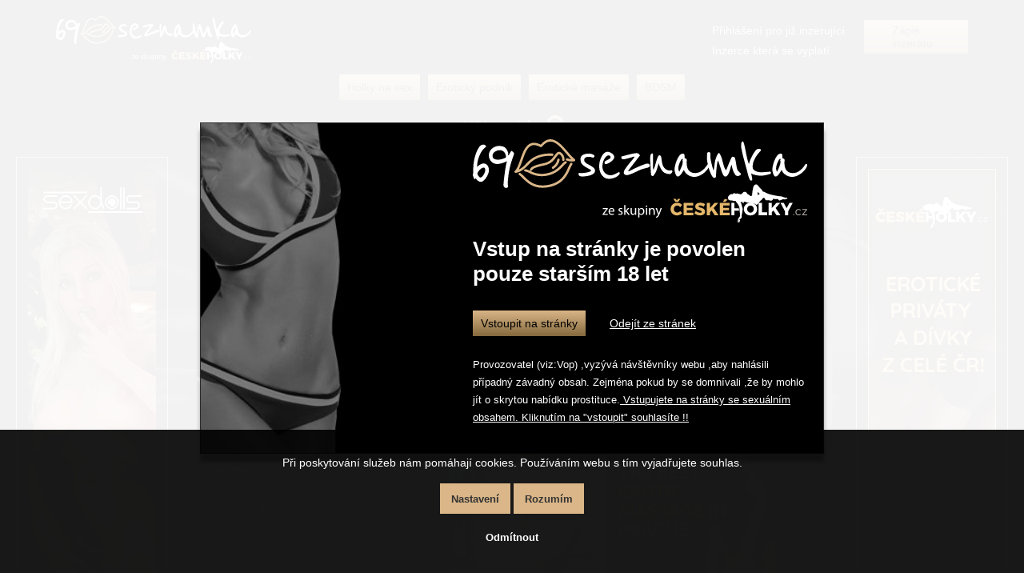

--- FILE ---
content_type: text/html; charset=utf-8
request_url: https://www.69seznamka.cz/inzerat/privat/olomoucky-kraj/olomouc/
body_size: 78108
content:



<!DOCTYPE html>
<html lang="cs" class="responsive-layout 69seznamka-cz overflow-hidden"> <head> <meta charset="utf-8"> <meta http-equiv="X-UA-Compatible" content="IE=edge"> <meta name="robots" content="all"> <meta name="description" content="Olomoucký kraj"> <meta name="title" content=" Najdi si holku na sex. Olomouc "> <meta name="keywords" content="GFE, Anální sex, BDSM, Bondáž, Domina, Dominance, Doprovod do společnosti, Escort, Erotická masáž, Femdom, Feminizace, Fisting, Footjob, Hluboký orální sex, Klasický sex, Lesbi show, Líbání, Masáž, Masáž prostaty, Masáž s ručním zakončením, Milenecký azyl, Nabízíme uplatnění v erotice, Nuru masáž, Orál bez ochrany, Orál, Pánský anál, Piss, Polykání semene, Pronájem prostor pro erotické účely, Přírodní klín, Sado Maso, Sex po telefonu, Sex v autě, Shemale, Společnice, Strap-on, Swingers, Tantrická masáž, Švédská trojka, Vyholená, Webka"/> <meta property="og:title" content=" Najdi si holku na sex. Olomouc | 69 seznamka" /> <meta property="og:site_name" content="69 seznamka"/> <meta property="og:url" content="https://www.69seznamka.cz/inzerat/privat/olomoucky-kraj/olomouc/" /> <meta property="og:image" content="https://www.69seznamka.cz/front-module/sixnineseznamka/image/logo.svg" /> <meta property="og:description" content="Olomoucký kraj" /> <meta content="width=device-width,minimum-scale=1.0" name="viewport"> <title> Najdi si holku na sex. Olomouc | 69 seznamka</title> <link rel="shortcut icon" href="/front-module/image/favicon.ico"> <link rel="stylesheet" type="text/css" href="/front-module/sixnineseznamka/temp/cssloader-07e278a69607.css?1768559769"> <link rel="stylesheet" type="text/css" href="/front-module/css/multiple.css?date=202601191534"> <!-- Google tag (gtag.js) --> <script async src="https://www.googletagmanager.com/gtag/js?id=G-99YQ9X5QT0"></script> <script>
	  window.dataLayer = window.dataLayer || [];
	  function gtag(){ dataLayer.push(arguments); }
	  gtag('js', new Date());

	  gtag('config', 'G-99YQ9X5QT0');
	</script> </head> <body class="district"> <div class="overlay-popup"> <div class="overlay-popup-wrapper"> <div class="overlay-popup-content"> <div class="overlay-popup-description"> <div class="logo"> <img src="/front-module/sixnineseznamka/image/logo.svg?date=20240218" alt="69 seznamka" /> </div> <div class="title">Vstup na stránky je povolen pouze starším 18 let</div> <div class="buttons"> <a href="#" class="button-a close">Vstoupit na stránky</a> <a href="https://www.google.com">Odejít ze stránek</a> </div> <p>Provozovatel (viz:Vop) ,vyzývá návštěvníky webu ,aby nahlásili případný závadný&nbsp;obsah. Zejména pokud by se domnívali ,že by mohlo jít o skrytou nabídku prostituce.<u> Vstupujete na stránky se sexuálním obsahem. Kliknutím na &quot;vstoupit&quot; souhlasíte !!</u></p> </div> </div> </div> </div> <div class="header-wrapper"> <div class="content"> <a href="/" class="logo" title="69 seznamka"> <img src="/front-module/sixnineseznamka/image/logo.svg?date=20240218" alt="69 seznamka" /> </a> <div class="fast-button"> <a href="/inzerat/privat/" class="button-a">Holky na sex</a> <a href="/inzerat/privat/?type_advertisement=waft" class="button-a">Erotický podnik</a> <a href="/inzerat/privat/?only_parameter[0]=23&amp;only_parameter[1]=30&amp;only_parameter[2]=51&amp;only_parameter[3]=65&amp;only_parameter[4]=75&amp;only_parameter[5]=50" class="button-a border">Erotické masáže</a> <a href="/inzerat/privat/?between_parameter%5B0%5D=19&amp;between_parameter%5B1%5D=64&amp;between_parameter%5B2%5D=77&amp;between_parameter%5B3%5D=76&amp;between_parameter%5B4%5D=78" class="button-a">BDSM</a> <center> <div id="google_translate_element"></div> <div class="header-benefit-2" data-mh="benefits-item"> <strong>1074</strong> inzerátů </div> <div class="fast-search"> <a href="#" class="base-search-control" data-content-class="base-search-wrapper" data-focus="frm-BaseSearchForm-query"></a> <div class="base-search-wrapper"> <div class="close" data-close=".base-search-wrapper"></div> <div class="back" data-close=".base-search-wrapper"></div> <form action="/inzerat/" method="get" id="frm-BaseSearchForm"><input type="text" name="query" placeholder="Hledat..." id="frm-BaseSearchForm-query"><label class="submit"><input type="submit" name="send" value=""></label><input type="hidden" name="action" value="search"><input type="hidden" name="_token_" value="m9fwi6vewcb2Ox1X7oxYAhhkctlkIz0YRyzvA="><input type="hidden" name="do" value="BaseSearchForm-submit"></form> </div> </div> </center> </div> <div class="mobile-navigation"> <a href=""> </a> </div> <div class="navigation"> <div class="client-section-login-form"> <a class="button" href="https://www.ceskeholky.cz/sign/in/">Přihlášení pro již inzerující<span class="icon-filter-arrow"></span></a> </div> <div class="pricelist"> <a href="https://www.ceskeholky.cz/inzerat/rozcestnik/">Inzerce která se vyplatí</a> </div> <div class="add-advertisement"> <a class="button-a" href="https://www.ceskeholky.cz/inzerat/rozcestnik/">Zápis inzerátu</a> </div> </div> </div> </div> <div class="main-wrapper"> <div class="banner-wrapper"> <div class="banner-item"> <div class="banner-vertical"> <ul> <li> <a href="https://www.sexdolls.cz/"> <img data-src="/file/image/optimized/banners-main-vertical/big/f83a7851b0688000ee8f4e6b31fe7f03.jpg" src="/front-module/image/lazyload.png" alt="www.sexdolls.cz" loading="lazy" decoding="async"> </a> </li> <li> <a href="https://www.sexdolls.cz/"> <img data-src="/file/image/optimized/banners-main-vertical/big/781f9329f3310b2e4b1f0b39db0b1bff.jpg" src="/front-module/image/lazyload.png" alt="sexdolls.cz" loading="lazy" decoding="async"> </a> </li> <li> <a href="https://www.sexdolls.cz/"> <img data-src="/file/image/optimized/banners-main-vertical/big/776dfdd86db26a0f754a04992a6d26ea.jpg" src="/front-module/image/lazyload.png" alt="sexdolls.cz" loading="lazy" decoding="async"> </a> </li> <li> <a href="https://www.sexdolls.cz/"> <img data-src="/file/image/optimized/banners-main-vertical/big/9d50dd721a8934d6b805c6e0afae0c6d.jpg" src="/front-module/image/lazyload.png" alt="sexdolls.cz" loading="lazy" decoding="async"> </a> </li> <li> <a href="https://www.sexdolls.cz/"> <img data-src="/file/image/optimized/banners-main-vertical/big/8b25fc7f3e9e85a0ab151ab29a1afbdb.jpg" src="/front-module/image/lazyload.png" alt="sexdolls.cz" loading="lazy" decoding="async"> </a> </li> </ul> </div> <div class="banner-horizontal"> <ul> <li> <a href="https://www.sexdolls.cz/"> <img data-src="/file/image/optimized/banners-main-horizontal/big/91b98cdc5c3f1363c19096599c32d419.jpg" src="/front-module/image/lazyload.png" alt="www.sexdolls.cz" loading="lazy" decoding="async"> </a> </li> <li> <a href="https://www.sexdolls.cz/"> <img data-src="/file/image/optimized/banners-main-horizontal/big/107b3d7b67a487dd3b200117ecb4cad6.jpg" src="/front-module/image/lazyload.png" alt="sexdolls.cz" loading="lazy" decoding="async"> </a> </li> <li> <a href="https://www.sexdolls.cz/"> <img data-src="/file/image/optimized/banners-main-horizontal/big/5fbecb4d0ccafb479d5b0ea401399afe.jpg" src="/front-module/image/lazyload.png" alt="sexdolls.cz" loading="lazy" decoding="async"> </a> </li> <li> <a href="https://www.sexdolls.cz/"> <img data-src="/file/image/optimized/banners-main-horizontal/big/e8047b100351112349bcf115f514f100.jpg" src="/front-module/image/lazyload.png" alt="sexdolls.cz" loading="lazy" decoding="async"> </a> </li> <li> <a href="https://www.sexdolls.cz/"> <img data-src="/file/image/optimized/banners-main-horizontal/big/0035cd66e86b3a69591c66e51afe88e4.jpg" src="/front-module/image/lazyload.png" alt="sexdolls.cz" loading="lazy" decoding="async"> </a> </li> </ul> </div> </div> <div class="banner-item"> <div class="banner-vertical"> <ul> <li> <a href="https://www.sexholky.info"> <img data-src="/file/image/optimized/banners-main-vertical/big/d6cdc43417217ebc151b72728ff2f87c.jpg" src="/front-module/image/lazyload.png" alt="sexholky.info" loading="lazy" decoding="async"> </a> </li> <li> <a href="https://www.ceskeholky.cz"> <img data-src="/file/image/optimized/banners-main-vertical/big/dd66c45b513c502fcf79114ac0e43daf.jpg" src="/front-module/image/lazyload.png" alt="ceskeholky.cz" loading="lazy" decoding="async"> </a> </li> <li> <a href="https://www.sexprivatek.cz"> <img data-src="/file/image/optimized/banners-main-vertical/big/c700447212f4a3cd21b64bd061f656db.jpg" src="/front-module/image/lazyload.png" alt="sexprivatek.cz" loading="lazy" decoding="async"> </a> </li> <li> <a href="https://www.amateri.love"> <img data-src="/file/image/optimized/banners-main-vertical/big/5861886d49f9ba44c8b8933e309d727b.jpg" src="/front-module/image/lazyload.png" alt="amateri.love" loading="lazy" decoding="async"> </a> </li> <li> <a href="https://www.dobry-privat.cz"> <img data-src="/file/image/optimized/banners-main-vertical/big/0539eda8a76043dff4a49d53e43c6bea.jpg" src="/front-module/image/lazyload.png" alt="dobry-privat.cz" loading="lazy" decoding="async"> </a> </li> <li> <a href="https://www.erotickemasaze.love"> <img data-src="/file/image/optimized/banners-main-vertical/big/33c2d98b0188e243bfeb29d88ce39d2a.jpg" src="/front-module/image/lazyload.png" alt="erotickemasaze.love" loading="lazy" decoding="async"> </a> </li> <li> <a href="https://www.ceskyprivat.cz/"> <img data-src="/file/image/optimized/banners-main-vertical/big/7d5cee01757b79e8ef50f6df6d45a41c.jpg" src="/front-module/image/lazyload.png" alt="ceskyprivat.cz" loading="lazy" decoding="async"> </a> </li> <li> <a href="https://www.mapa-sex.cz"> <img data-src="/file/image/optimized/banners-main-vertical/big/630a9f4fd968055054c3a798d07c313f.jpg" src="/front-module/image/lazyload.png" alt="mapa-sex.cz" loading="lazy" decoding="async"> </a> </li> <li> <a href="https://www.sex-info.cz"> <img data-src="/file/image/optimized/banners-main-vertical/big/7ab37a10f37f6b1276825209a057e598.jpg" src="/front-module/image/lazyload.png" alt="www.sex-info.cz" loading="lazy" decoding="async"> </a> </li> <li> <a href="https://www.dobryprivat.love"> <img data-src="/file/image/optimized/banners-main-vertical/big/601f4984d97357139b41abdddf9c7299.jpg" src="/front-module/image/lazyload.png" alt="dobryprivat.love" loading="lazy" decoding="async"> </a> </li> <li> <a href="https://www.sex-no1.cz"> <img data-src="/file/image/optimized/banners-main-vertical/big/44b4d9f42bd19d2524483a561fdabb9e.jpg" src="/front-module/image/lazyload.png" alt="sex-no1.cz" loading="lazy" decoding="async"> </a> </li> <li> <a href="https://www.e-privaty.cz"> <img data-src="/file/image/optimized/banners-main-vertical/big/493dfff7695095f84cb7865205d1cba3.jpg" src="/front-module/image/lazyload.png" alt="e-privaty.cz" loading="lazy" decoding="async"> </a> </li> <li> <a href="https://www.erotickyescort.cz/"> <img data-src="/file/image/optimized/banners-main-vertical/big/cbbd2c3c23fa6f489410de2cf64b99fb.jpg" src="/front-module/image/lazyload.png" alt="erotickyescort.cz" loading="lazy" decoding="async"> </a> </li> <li> <a href="https://www.erotic-privaty.cz"> <img data-src="/file/image/optimized/banners-main-vertical/big/c91f0647a51a53f5fab28867990264c7.jpg" src="/front-module/image/lazyload.png" alt="erotic-privaty.cz" loading="lazy" decoding="async"> </a> </li> <li> <a href="https://www.iprivaty.cz"> <img data-src="/file/image/optimized/banners-main-vertical/big/ef42b6624d4622b312dacde4b4a41327.jpg" src="/front-module/image/lazyload.png" alt="iprivaty.cz" loading="lazy" decoding="async"> </a> </li> <li> <a href="https://www.naprivat.info"> <img data-src="/file/image/optimized/banners-main-vertical/big/43045ce5bbb10df37b477a74bcb14818.jpg" src="/front-module/image/lazyload.png" alt="naprivat.info" loading="lazy" decoding="async"> </a> </li> <li> <a href="https://www.agama-sex.cz"> <img data-src="/file/image/optimized/banners-main-vertical/big/92bff8d721c69cd4f58a6cb7a1b871b0.jpg" src="/front-module/image/lazyload.png" alt="agama-sex.cz" loading="lazy" decoding="async"> </a> </li> <li> <a href="https://www.lehkyholky.cz"> <img data-src="/file/image/optimized/banners-main-vertical/big/e20485861fb21ebd8b775283a1125f68.jpg" src="/front-module/image/lazyload.png" alt="lehkyholky.cz" loading="lazy" decoding="async"> </a> </li> <li> <a href="https://www.69seznamka.cz/"> <img data-src="/file/image/optimized/banners-main-vertical/big/f7403ceea17044321ff90ecfbc11b46d.jpg" src="/front-module/image/lazyload.png" alt="69seznamka.cz" loading="lazy" decoding="async"> </a> </li> <li> <a href="https://www.erotickaseznamka.love"> <img data-src="/file/image/optimized/banners-main-vertical/big/02728f4abfb1fb555f11e6a28844ac53.jpg" src="/front-module/image/lazyload.png" alt="erotickaseznamka.love" loading="lazy" decoding="async"> </a> </li> </ul> </div> <div class="banner-horizontal"> <ul> <li> <a href="https://www.sexholky.info"> <img data-src="/file/image/optimized/banners-main-horizontal/big/6c346b9673466d249cef10b62c188928.jpg" src="/front-module/image/lazyload.png" alt="sexholky.info" loading="lazy" decoding="async"> </a> </li> <li> <a href="https://www.ceskeholky.cz"> <img data-src="/file/image/optimized/banners-main-horizontal/big/f56ab1367fdbf0b32e141f21e7284ddd.jpg" src="/front-module/image/lazyload.png" alt="ceskeholky.cz" loading="lazy" decoding="async"> </a> </li> <li> <a href="https://www.sexprivatek.cz"> <img data-src="/file/image/optimized/banners-main-horizontal/big/6a6adc60b1190d3b7797cc23a0f27db0.jpg" src="/front-module/image/lazyload.png" alt="sexprivatek.cz" loading="lazy" decoding="async"> </a> </li> <li> <a href="https://www.amateri.love"> <img data-src="/file/image/optimized/banners-main-horizontal/big/f2f483711dcf454fdaf04da971e41cf8.jpg" src="/front-module/image/lazyload.png" alt="amateri.love" loading="lazy" decoding="async"> </a> </li> <li> <a href="https://www.dobry-privat.cz"> <img data-src="/file/image/optimized/banners-main-horizontal/big/f1ba7ee9171a1bbeffb6a508f3205fbe.jpg" src="/front-module/image/lazyload.png" alt="dobry-privat.cz" loading="lazy" decoding="async"> </a> </li> <li> <a href="https://www.erotickemasaze.love"> <img data-src="/file/image/optimized/banners-main-horizontal/big/3f8e3e9780a59d7250c6e0de0fa046f5.jpg" src="/front-module/image/lazyload.png" alt="erotickemasaze.love" loading="lazy" decoding="async"> </a> </li> <li> <a href="https://www.ceskyprivat.cz/"> <img data-src="/file/image/optimized/banners-main-horizontal/big/691ffd82f985fbddc2cf1fea8e477a50.jpg" src="/front-module/image/lazyload.png" alt="ceskyprivat.cz" loading="lazy" decoding="async"> </a> </li> <li> <a href="https://www.mapa-sex.cz"> <img data-src="/file/image/optimized/banners-main-horizontal/big/394d399ad5a65f42394e736bd6066204.jpg" src="/front-module/image/lazyload.png" alt="mapa-sex.cz" loading="lazy" decoding="async"> </a> </li> <li> <a href="https://www.sex-info.cz"> <img data-src="/file/image/optimized/banners-main-horizontal/big/3b2a953caad0f40bbf195efffca79948.jpg" src="/front-module/image/lazyload.png" alt="www.sex-info.cz" loading="lazy" decoding="async"> </a> </li> <li> <a href="https://www.dobryprivat.love"> <img data-src="/file/image/optimized/banners-main-horizontal/big/862f7947bfb4e1e5281d82a32fa446c0.jpg" src="/front-module/image/lazyload.png" alt="dobryprivat.love" loading="lazy" decoding="async"> </a> </li> <li> <a href="https://www.sex-no1.cz"> <img data-src="/file/image/optimized/banners-main-horizontal/big/c9f946f251373d3e57cfd256ff1f7f01.jpg" src="/front-module/image/lazyload.png" alt="sex-no1.cz" loading="lazy" decoding="async"> </a> </li> <li> <a href="https://www.e-privaty.cz"> <img data-src="/file/image/optimized/banners-main-horizontal/big/be729bc2fed689f4e51f3369e079ae23.jpg" src="/front-module/image/lazyload.png" alt="e-privaty.cz" loading="lazy" decoding="async"> </a> </li> <li> <a href="https://www.erotickyescort.cz/"> <img data-src="/file/image/optimized/banners-main-horizontal/big/c2678dd0a4e365f6ed540bc78a298f89.jpg" src="/front-module/image/lazyload.png" alt="erotickyescort.cz" loading="lazy" decoding="async"> </a> </li> <li> <a href="https://www.erotic-privaty.cz"> <img data-src="/file/image/optimized/banners-main-horizontal/big/b1b9e8b6f23e2983a8adf017d089fd69.jpg" src="/front-module/image/lazyload.png" alt="erotic-privaty.cz" loading="lazy" decoding="async"> </a> </li> <li> <a href="https://www.iprivaty.cz"> <img data-src="/file/image/optimized/banners-main-horizontal/big/f52f46646e6785eb8e5dc0176eb40649.jpg" src="/front-module/image/lazyload.png" alt="iprivaty.cz" loading="lazy" decoding="async"> </a> </li> <li> <a href="https://www.naprivat.info"> <img data-src="/file/image/optimized/banners-main-horizontal/big/73bdc1da5565eadaf9dcc4d25f262775.jpg" src="/front-module/image/lazyload.png" alt="naprivat.info" loading="lazy" decoding="async"> </a> </li> <li> <a href="https://www.agama-sex.cz"> <img data-src="/file/image/optimized/banners-main-horizontal/big/f2f930eca1bb1eab45b5e51514904246.jpg" src="/front-module/image/lazyload.png" alt="agama-sex.cz" loading="lazy" decoding="async"> </a> </li> <li> <a href="https://www.lehkyholky.cz"> <img data-src="/file/image/optimized/banners-main-horizontal/big/e3a8f643e1523a6f3eb5c66c3c292824.jpg" src="/front-module/image/lazyload.png" alt="lehkyholky.cz" loading="lazy" decoding="async"> </a> </li> <li> <a href="https://www.69seznamka.cz/"> <img data-src="/file/image/optimized/banners-main-horizontal/big/829c337477083497788c016d9fb6c56a.jpg" src="/front-module/image/lazyload.png" alt="69seznamka.cz" loading="lazy" decoding="async"> </a> </li> <li> <a href="https://www.erotickaseznamka.love"> <img data-src="/file/image/optimized/banners-main-horizontal/big/0799f92fc21e88c5448b2b80d9eb0bc5.jpg" src="/front-module/image/lazyload.png" alt="erotickaseznamka.love" loading="lazy" decoding="async"> </a> </li> </ul> </div> </div> </div> <div class="content"> <form action="/inzerat/privat/" method="get" id="frm-filterForm"> <div class="filter-wrapper"> <div class="input-wrapper"> <label for="frm-filterForm-query">Jméno nebo telefon dívky/podniku</label><input type="text" name="query" id="frm-filterForm-query" class="sixnineseznamka/"> </div> <div class="input-wrapper"> <label for="frm-filterForm-region_id">Kraj</label><select name="region_id" id="frm-filterForm-region_id" required data-nette-rules='[{"op":":filled","msg":"Prosím vyberte"}]' class="sixnineseznamka/"><option value="0">Celá ČR</option><option value="4">Jihomoravský kraj</option><option value="11">Jihočeský kraj</option><option value="9">Karlovarský kraj</option><option value="5">Královehradecký kraj</option><option value="6">Liberecký kraj</option><option value="1">Moravskoslezský kraj</option><option value="3" selected>Olomoucký kraj</option><option value="13">Pardubický kraj</option><option value="10">Plzeňský kraj</option><option value="14">Praha</option><option value="7">Středočeský kraj</option><option value="2">Zlínský kraj</option><option value="12">kraj Vysočina</option><option value="8">Ústecký kraj</option></select> </div> <div class="input-wrapper"> <label for="frm-filterForm-town_id">Město</label><select name="town_id" id="frm-filterForm-town_id" data-dependentselectbox-parents='{"frm_filterForm_region_id":"frm-filterForm-region_id"}' data-dependentselectbox="/inzerat/privat/olomoucky-kraj/olomouc/?do=filterForm-town_id-load" class="sixnineseznamka/"><option value="">Prosím vyberte</option><option value="48">Jeseník</option><option value="49">Olomouc</option><option value="50">Prostějov</option><option value="51">Přerov</option><option value="52">Šumperk</option><option value="162">Hranice </option><option value="197">Kojetín </option><option value="219">Lipník nad Bečvou </option><option value="223">Litovel </option><option value="241">Mohelnice </option><option value="329">Šternberk </option><option value="353">Uničov </option><option value="379">Zábřeh </option></select> </div> <div class="input-wrapper"> <label for="frm-filterForm-age">Věk dívky</label><select name="age" id="frm-filterForm-age" class="sixnineseznamka/"><option value="">Prosím vyberte</option><option value="18-25">18 - 25</option><option value="26-35">26 - 35</option><option value="36-43">36 - 43</option><option value="44-50">44 - 50</option><option value="51-99">51 a více</option></select> </div> <div class="input-wrapper"> <label for="frm-filterForm-national">Národost</label><select name="national" id="frm-filterForm-national" class="sixnineseznamka/"><option value="">Prosím vyberte</option><option value="68">Češka</option><option value="69">Slovenka</option><option value="70">Ruska / Russia</option><option value="71">Ukrajinka / Ukrainian</option><option value="72">Asiatka</option><option value="73">Černoška / black woman</option><option value="81">Cizinka / foreigner</option></select> </div> <div class="input-wrapper"> <input type="submit" name="send" value="Hledat" class="sixnineseznamka/"> </div> </div> <div class="filter-parameter-wrapper"> <div class="content-block-wrapper"> <div class="input-set-wrapper parameter-85"> <div class="input-wrapper"> <label class=" main">Poskytované služby</label> <div class="checkbox-list-wrapper"> <div class="checkbox-wrapper"> <input type="checkbox" name="parameter[85][]" id="frm-filterForm-parameter-85-87" value="87" class="sixnineseznamka/"><label for="frm-filterForm-parameter-85-87">GFE</label> </div> <div class="checkbox-wrapper"> <input type="checkbox" name="parameter[85][]" id="frm-filterForm-parameter-85-48" value="48" class="sixnineseznamka/"><label for="frm-filterForm-parameter-85-48">Anální sex</label> </div> <div class="checkbox-wrapper"> <input type="checkbox" name="parameter[85][]" id="frm-filterForm-parameter-85-19" value="19" class="sixnineseznamka/"><label for="frm-filterForm-parameter-85-19">BDSM</label> </div> <div class="checkbox-wrapper"> <input type="checkbox" name="parameter[85][]" id="frm-filterForm-parameter-85-80" value="80" class="sixnineseznamka/"><label for="frm-filterForm-parameter-85-80">Bondáž</label> </div> <div class="checkbox-wrapper"> <input type="checkbox" name="parameter[85][]" id="frm-filterForm-parameter-85-64" value="64" class="sixnineseznamka/"><label for="frm-filterForm-parameter-85-64">Domina</label> </div> <div class="checkbox-wrapper"> <input type="checkbox" name="parameter[85][]" id="frm-filterForm-parameter-85-77" value="77" class="sixnineseznamka/"><label for="frm-filterForm-parameter-85-77">Dominance</label> </div> <div class="checkbox-wrapper"> <input type="checkbox" name="parameter[85][]" id="frm-filterForm-parameter-85-86" value="86" class="sixnineseznamka/"><label for="frm-filterForm-parameter-85-86">Doprovod do společnosti</label> </div> <div class="checkbox-wrapper"> <input type="checkbox" name="parameter[85][]" id="frm-filterForm-parameter-85-24" value="24" class="sixnineseznamka/"><label for="frm-filterForm-parameter-85-24">Escort</label> </div> <div class="checkbox-wrapper"> <input type="checkbox" name="parameter[85][]" id="frm-filterForm-parameter-85-23" value="23" class="sixnineseznamka/"><label for="frm-filterForm-parameter-85-23">Erotická masáž</label> </div> <div class="checkbox-wrapper"> <input type="checkbox" name="parameter[85][]" id="frm-filterForm-parameter-85-76" value="76" class="sixnineseznamka/"><label for="frm-filterForm-parameter-85-76">Femdom</label> </div> <div class="checkbox-wrapper"> <input type="checkbox" name="parameter[85][]" id="frm-filterForm-parameter-85-78" value="78" class="sixnineseznamka/"><label for="frm-filterForm-parameter-85-78">Feminizace</label> </div> <div class="checkbox-wrapper"> <input type="checkbox" name="parameter[85][]" id="frm-filterForm-parameter-85-55" value="55" class="sixnineseznamka/"><label for="frm-filterForm-parameter-85-55">Fisting</label> </div> <div class="checkbox-wrapper"> <input type="checkbox" name="parameter[85][]" id="frm-filterForm-parameter-85-56" value="56" class="sixnineseznamka/"><label for="frm-filterForm-parameter-85-56">Footjob</label> </div> <div class="checkbox-wrapper"> <input type="checkbox" name="parameter[85][]" id="frm-filterForm-parameter-85-57" value="57" class="sixnineseznamka/"><label for="frm-filterForm-parameter-85-57">Hluboký orální sex</label> </div> <div class="checkbox-wrapper"> <input type="checkbox" name="parameter[85][]" id="frm-filterForm-parameter-85-45" value="45" class="sixnineseznamka/"><label for="frm-filterForm-parameter-85-45">Klasický sex</label> </div> <div class="checkbox-wrapper"> <input type="checkbox" name="parameter[85][]" id="frm-filterForm-parameter-85-49" value="49" class="sixnineseznamka/"><label for="frm-filterForm-parameter-85-49">Lesbi show</label> </div> <div class="checkbox-wrapper"> <input type="checkbox" name="parameter[85][]" id="frm-filterForm-parameter-85-58" value="58" class="sixnineseznamka/"><label for="frm-filterForm-parameter-85-58">Líbání</label> </div> <div class="checkbox-wrapper"> <input type="checkbox" name="parameter[85][]" id="frm-filterForm-parameter-85-30" value="30" class="sixnineseznamka/"><label for="frm-filterForm-parameter-85-30">Masáž</label> </div> <div class="checkbox-wrapper"> <input type="checkbox" name="parameter[85][]" id="frm-filterForm-parameter-85-51" value="51" class="sixnineseznamka/"><label for="frm-filterForm-parameter-85-51">Masáž prostaty</label> </div> <div class="checkbox-wrapper"> <input type="checkbox" name="parameter[85][]" id="frm-filterForm-parameter-85-65" value="65" class="sixnineseznamka/"><label for="frm-filterForm-parameter-85-65">Masáž s ručním zakončením</label> </div> <div class="checkbox-wrapper"> <input type="checkbox" name="parameter[85][]" id="frm-filterForm-parameter-85-43" value="43" class="sixnineseznamka/"><label for="frm-filterForm-parameter-85-43">Milenecký azyl</label> </div> <div class="checkbox-wrapper"> <input type="checkbox" name="parameter[85][]" id="frm-filterForm-parameter-85-52" value="52" class="sixnineseznamka/"><label for="frm-filterForm-parameter-85-52">Nabízíme uplatnění v erotice</label> </div> <div class="checkbox-wrapper"> <input type="checkbox" name="parameter[85][]" id="frm-filterForm-parameter-85-75" value="75" class="sixnineseznamka/"><label for="frm-filterForm-parameter-85-75">Nuru masáž</label> </div> <div class="checkbox-wrapper"> <input type="checkbox" name="parameter[85][]" id="frm-filterForm-parameter-85-46" value="46" class="sixnineseznamka/"><label for="frm-filterForm-parameter-85-46">Orál bez ochrany</label> </div> <div class="checkbox-wrapper"> <input type="checkbox" name="parameter[85][]" id="frm-filterForm-parameter-85-47" value="47" class="sixnineseznamka/"><label for="frm-filterForm-parameter-85-47">Orál</label> </div> <div class="checkbox-wrapper"> <input type="checkbox" name="parameter[85][]" id="frm-filterForm-parameter-85-59" value="59" class="sixnineseznamka/"><label for="frm-filterForm-parameter-85-59">Pánský anál</label> </div> <div class="checkbox-wrapper"> <input type="checkbox" name="parameter[85][]" id="frm-filterForm-parameter-85-60" value="60" class="sixnineseznamka/"><label for="frm-filterForm-parameter-85-60">Piss</label> </div> <div class="checkbox-wrapper"> <input type="checkbox" name="parameter[85][]" id="frm-filterForm-parameter-85-61" value="61" class="sixnineseznamka/"><label for="frm-filterForm-parameter-85-61">Polykání semene</label> </div> <div class="checkbox-wrapper"> <input type="checkbox" name="parameter[85][]" id="frm-filterForm-parameter-85-44" value="44" class="sixnineseznamka/"><label for="frm-filterForm-parameter-85-44">Pronájem prostor pro erotické účely</label> </div> <div class="checkbox-wrapper"> <input type="checkbox" name="parameter[85][]" id="frm-filterForm-parameter-85-67" value="67" class="sixnineseznamka/"><label for="frm-filterForm-parameter-85-67">Přírodní klín</label> </div> <div class="checkbox-wrapper"> <input type="checkbox" name="parameter[85][]" id="frm-filterForm-parameter-85-39" value="39" class="sixnineseznamka/"><label for="frm-filterForm-parameter-85-39">Sado Maso</label> </div> <div class="checkbox-wrapper"> <input type="checkbox" name="parameter[85][]" id="frm-filterForm-parameter-85-62" value="62" class="sixnineseznamka/"><label for="frm-filterForm-parameter-85-62">Sex po telefonu</label> </div> <div class="checkbox-wrapper"> <input type="checkbox" name="parameter[85][]" id="frm-filterForm-parameter-85-63" value="63" class="sixnineseznamka/"><label for="frm-filterForm-parameter-85-63">Sex v autě</label> </div> <div class="checkbox-wrapper"> <input type="checkbox" name="parameter[85][]" id="frm-filterForm-parameter-85-74" value="74" class="sixnineseznamka/"><label for="frm-filterForm-parameter-85-74">Shemale</label> </div> <div class="checkbox-wrapper"> <input type="checkbox" name="parameter[85][]" id="frm-filterForm-parameter-85-84" value="84" class="sixnineseznamka/"><label for="frm-filterForm-parameter-85-84">Společnice</label> </div> <div class="checkbox-wrapper"> <input type="checkbox" name="parameter[85][]" id="frm-filterForm-parameter-85-79" value="79" class="sixnineseznamka/"><label for="frm-filterForm-parameter-85-79">Strap-on</label> </div> <div class="checkbox-wrapper"> <input type="checkbox" name="parameter[85][]" id="frm-filterForm-parameter-85-82" value="82" class="sixnineseznamka/"><label for="frm-filterForm-parameter-85-82">Swingers</label> </div> <div class="checkbox-wrapper"> <input type="checkbox" name="parameter[85][]" id="frm-filterForm-parameter-85-50" value="50" class="sixnineseznamka/"><label for="frm-filterForm-parameter-85-50">Tantrická masáž</label> </div> <div class="checkbox-wrapper"> <input type="checkbox" name="parameter[85][]" id="frm-filterForm-parameter-85-54" value="54" class="sixnineseznamka/"><label for="frm-filterForm-parameter-85-54">Švédská trojka</label> </div> <div class="checkbox-wrapper"> <input type="checkbox" name="parameter[85][]" id="frm-filterForm-parameter-85-66" value="66" class="sixnineseznamka/"><label for="frm-filterForm-parameter-85-66">Vyholená</label> </div> <div class="checkbox-wrapper"> <input type="checkbox" name="parameter[85][]" id="frm-filterForm-parameter-85-85" value="85" class="sixnineseznamka/"><label for="frm-filterForm-parameter-85-85">Webka</label> </div> </div> </div> </div> </div> <div class="open" style="display: block;"><span class="icon-filter-arrow gold-gradient">Filtrovat podle služeb</span></div> <div class="close" style="display: none;"><span class="icon-arrow-top"></span></div> </div> <input type="hidden" name="_token_" value="92t9ncz8w3S0sTZuuJ52M3//Szk+H1OuT71+k="><input type="hidden" name="page" value="1"><input type="hidden" name="do" value="filterForm-submit"></form> <div class="advertisement-wrapper"> <div class="left-column"> <svg version="1.1" xmlns="http://www.w3.org/2000/svg" xmlns:xlink="http://www.w3.org/1999/xlink" x="0px" y="0px" width="610px" height="350px" viewBox="0 0 610 350" enable-background="new 0 0 610 350" xml:space="preserve"> <path class="background" d="M609.271,212.769l-0.125-0.296c-0.299-0.717-0.744-1.428-1.215-2.18c-0.489-0.782-0.996-1.592-1.33-2.413 c-0.206-0.508-0.229-1.013-0.251-1.548c-0.021-0.476-0.042-0.967-0.185-1.511c-0.117-0.448-0.335-0.794-0.527-1.099 c-0.254-0.403-0.473-0.751-0.493-1.326c-0.024-0.662,0.008-1.246,0.039-1.811c0.073-1.318,0.143-2.564-0.624-4.152 c0,0-0.603-0.461-0.773-0.627c-0.226-0.221-0.48-0.469-0.869-0.62c-0.419-0.163-0.718-0.185-0.956-0.185c0,0-0.657,0.006-0.78-0.01 c-0.585-0.078-1.137-0.33-1.721-0.597c-0.498-0.228-1.012-0.462-1.586-0.61c-0.156-0.285-0.385-0.616-0.724-0.844 c-1.542-1.035-2.361-1.344-4.176-1.568c-1.192-0.148-2.389-0.563-3.368-1.164c-1.227-0.752-1.42-2.59-1.606-4.365 c-0.086-0.814-0.167-1.583-0.345-2.266c-0.516-1.982-1.327-3.607-2.186-5.328c-0.36-0.723-0.728-1.458-1.078-2.235 c-1.003-2.22-0.196-3.04,1.023-4.28c0.59-0.6,1.259-1.279,1.792-2.205l0.386-0.67l-0.77-0.077c-0.729-0.072-3.1-1.465-3.338-1.96 c-0.263-0.547,0.175-1.635,0.527-2.509c0.219-0.544,0.426-1.057,0.486-1.475l0.076-0.527l-0.531-0.043 c-1.381-0.108-2.649,0.161-3.765,0.804c-0.432,0.249-0.711,0.549-0.936,0.791c-0.428,0.461-0.644,0.633-1.48,0.475 c-0.861-0.164-1.507-0.767-2.189-1.407c-0.566-0.53-1.152-1.079-1.904-1.417c-0.359-0.162-1.715-0.532-2.039-0.72 c-0.309-0.179-0.447-0.32-0.594-0.469c-0.337-0.344-0.632-0.583-1.604-0.755c-0.52-0.092-1.023-0.104-1.449-0.104l-1.077,0.011 c-0.344,0-0.794-0.009-1.23-0.077c-0.114-0.023-1.286-0.529-1.427-0.529l-0.107,0.012c-0.711,0.152-0.846,0.63-0.918,0.886 c-0.014,0.046-0.521,0.257-0.769,0.292c-0.476,0.067-1.016,0.143-1.325,0.597c-0.105,0.155-0.171,0.336-0.195,0.546 c-1.157-0.467-2.504-1.436-3.02-2.429c-0.125-0.242-0.183-0.555-0.243-0.887c-0.086-0.469-0.184-1-0.499-1.488 c-0.311-0.479-1.37-1.417-1.574-1.701l-0.27-0.189c-0.549-0.155-1.262-0.096-1.903-0.01c-0.596,0.08-1.198,0.135-1.572-0.031 c-0.617-0.272-0.594-0.546-0.536-1.208c0.029-0.341,0.063-0.728-0.03-1.132c-0.335-1.464-1.213-2.114-2.762-1.916 c-1.51,0.193-1.629,0.924-1.625,1.789c0.002,0.307,0.003,0.622-0.09,0.976c-0.261-0.003-0.354-0.137-0.62-0.688 c-0.17-0.353-0.363-0.753-0.706-1.063c-0.854-0.768-2.156-0.889-2.869-0.891c-0.113-0.771-0.55-1.375-0.943-1.921 c-0.096-0.133-0.525-0.739-0.666-0.925c-0.242-0.321-0.869-2.1-1.002-2.315c-0.528-0.858-1.383-1.3-2.137-1.689 c-1.207-0.624-1.882-1.042-1.733-2.398l0.077-0.702l-0.688,0.161c-2.097,0.489-4.536,3.512-4.067,5.819l0.07,0.342l0.345,0.052 c1.098,0.166,1.947-0.329,2.678-0.758c0.617-0.363,1.136-0.658,1.653-0.515c0.017,0.551-0.259,0.972-0.595,1.485 c-0.2,0.305-0.406,0.621-0.574,0.994c-0.158,0.353-0.217,0.777-0.272,1.188c-0.061,0.443-0.123,0.902-0.298,1.126 c-0.275,0.354-0.77,0.534-1.467,0.534c-1.028,0-2.262-0.398-3.074-0.77c-2.162-0.991-2.601-0.305-3.302,0.598 c-0.24,0.31-0.54,0.696-0.968,1.122c-1.335,1.329-1.736,1.334-3.429,1.356l-1.021,0.017c0,0-0.05,1.349-0.166,1.407 c-0.245,0-0.738-0.267-1.206-0.778c-0.318-0.347-0.717-0.699-1.102-1.039c-0.525-0.464-1.068-0.944-1.422-1.419 c-0.269-0.36-0.381-0.672-0.499-1.001c-0.211-0.586-0.429-1.192-1.429-1.776c-0.485-0.283-1.003-0.454-1.503-0.619 c-0.701-0.232-1.364-0.451-1.838-0.951c-0.54-0.57-0.629-1.293-0.73-2.13c-0.042-0.338-0.084-0.683-0.156-1.028 c-0.248-1.203-1.617-3.827-1.617-3.827c-1.054-2.057-3.057-5.952-5.865-5.726l-0.408,0.03c0,0-0.16,1.256-0.218,1.686 c-1.116,0.098-1.663-0.821-2.415-2.252c-0.47-0.896-0.915-1.744-1.639-2.145c-0.784-0.435-3.172-1.758-3.286-3.139 c-0.046-0.542,0.284-1.097,0.979-1.65c1.154-0.918,2.622-0.987,4.176-1.06c0.944-0.044,1.922-0.09,2.829-0.343 c1.082-0.303,1.702-0.926,2.358-1.585c0.181-0.181,0.368-0.37,0.575-0.562c0.607-0.561,0.822-0.645,0.896-0.645 c0.048,0,0.141,0.038,0.248,0.082c0.264,0.108,0.661,0.271,1.328,0.283l0.483,0.008c0,0,0.041-0.911,0.047-1.139 c0.032-1.331,0.07-2.84,1.209-3.336l0.28-0.122l0.02-0.304c0.067-1.027-0.796-1.695-1.631-2.341 c-0.575-0.445-1.17-0.905-1.341-1.408c-0.37-1.085,0.075-1.791,0.638-2.685c0.372-0.59,0.793-1.259,0.983-2.098 c0.332-1.459-0.708-2.267-1.626-2.979c-0.747-0.58-1.452-1.127-1.624-2c0,0-0.606-0.427-0.712-0.427 c-1.461,0-2.063,1.996-2.501,3.453c-0.136,0.452-0.265,0.877-0.381,1.116c-0.8,1.64-1.701,2.066-3.357,2.737l-0.476,0.194 c-1.729,0.709-2.917,1.194-4.771,1.042c-1.224-0.101-6.175-1.134-7.438-1.237c-1.492-0.118-2.229,0.497-3.112,1.221 c-0.151,0.124-2.188,1.479-2.701,0.939c-0.33-0.348-0.614-0.997-0.916-1.685c-0.118-0.271-0.242-0.553-0.376-0.837l-0.128-0.271 c0,0-1.995-0.152-2.535-0.152c-0.826,0-1.391,0.112-1.775,0.354c-0.52,0.324-0.707,0.899-0.873,1.407 c-0.199,0.607-0.291,0.76-0.473,0.768c-0.079-0.25-0.491-1.126-0.475-1.558c0.011-0.293,0.134-0.495,0.306-0.773 c0.137-0.222,0.291-0.474,0.391-0.798c0.338-1.096,0.087-1.851-0.135-2.517c-0.124-0.373-0.241-0.728-0.273-1.154 c0.484-0.46,0.507-0.886,0.429-1.176c-0.173-0.651-0.953-0.981-1.625-1.073c-0.628-0.085-1.357,0.231-1.986,0.51 c-0.277,0.124-0.544,0.244-0.777,0.312c-1.543,0.445-2.617,0.184-4.265-1.104c-0.683-0.533-1.236-1.108-1.822-1.718 c-0.508-0.529-1.034-1.076-1.646-1.585c-1.145-0.95-1.257-1.664-1.426-2.745c-0.089-0.567-0.19-1.209-0.455-1.982l-0.397-0.332 c-1.284-0.198-2.109,0.276-2.819,0.68c-0.824,0.469-1.487,0.712-2.545,0.05c-0.945-0.593-2.048-1.373-3.114-2.126 c-0.521-0.368-3.155-1.928-4.233-1.986c-0.836-0.045-1.782-0.096-2.138-0.508c-0.154-0.179-1.182-0.878-1.188-0.81 c-0.361,0.088-0.71,0.132-1.059,0.132c-1.563,0-2.809-0.895-4.128-1.842c-1.375-0.987-2.797-2.008-4.643-2.008 c-0.504,0-1.023,0.079-1.544,0.234c-0.939,0.28-2.121,1.366-2.528,2.324c-0.14,0.329-0.145,0.709-0.148,1.078 c-0.003,0.255-0.185,0.793-0.26,0.841c-0.23,0.145-0.658,0.414-0.651,1.009c0.016,1.384,1.484,2.36,2.665,3.145 c0.462,0.307,0.897,0.596,1.152,0.847c0.707,0.698,0.95,1.496,1.232,2.419c0.2,0.657,1.08,2.529,1.08,2.529 c0.379,0.65,0.535,0.919,0.688,1.855c0.038,0.239,0.055,0.479,0.071,0.714c0.052,0.726,0.11,1.55,0.781,2.239 c0.812,0.833,1.966,1.046,3.081,1.252c0.886,0.164,1.722,0.319,2.361,0.757c1.629,1.115,1.418,2.44,0.939,4.51 c-0.278,1.2-0.565,2.442-0.249,3.666c0.064,0.246,0.142,0.495,0.221,0.744c0.338,1.078,0.51,1.774,0.041,2.355 c-0.398,0.495-0.581,0.532-0.579,0.537c-0.178-0.085-0.441-0.815-0.6-1.252c-0.43-1.188-0.965-2.668-2.371-2.668 c-0.313,0-0.651,0.082-1.003,0.244l-0.265,0.295c-0.607,1.81-0.977,2.497-2.549,2.526c-0.438,0-1.796-0.206-2.08-0.206 c-0.944,0-1.552,0.511-2.033,1.708c-0.085,0.211-0.159,0.416-0.229,0.609c-0.292,0.808-0.778,1.144-0.778,1.144H430.5 c-0.261,0-0.64-0.118-1.127-0.351c-0.166-0.079-0.263-0.227-0.375-0.398c-0.167-0.254-0.419-0.639-0.95-0.639 c-0.247,0-0.514,0.086-0.84,0.27c-0.202,0.113-0.366,0.291-0.854,1.722c-0.126,0.006-0.256,0.021-0.387,0.038 c-0.022,0.003-0.046,0.006-0.069,0.009c-0.198,0.026-0.402,0.063-0.573,0.03l-0.615-0.117l0.021,0.625 c0.069,1.979-1.196,4.324-3.762,6.969c-0.479,0.494-1.071,0.843-1.697,1.213c-0.611,0.361-1.244,0.735-1.774,1.26 c-0.749,0.743-0.984,1.766-1.211,2.756c-0.057,0.244-0.112,0.489-0.177,0.73c-1.008,0.061-2.207-0.614-3.27-1.211 c-0.534-0.299-1.039-0.583-1.518-0.781c-2.866-1.187-4.104-1.995-5.8-4.48c-0.13-0.213-0.181-0.515-0.234-0.835 c-0.107-0.647-0.266-1.6-1.397-1.747c-0.296-1.803-0.547-3.405-0.635-5.293c-0.092-1.993-1.203-2.985-2.49-4.135l-0.094-0.083 c-0.853-0.764-1.451-1.614-2.085-2.514c-0.372-0.529-1.467-1.907-1.591-2.042c-0.364-0.398-0.605-0.661-0.781-1.218 c-0.044-0.138-0.033-0.429-0.023-0.686c0.017-0.46,0.035-0.935-0.188-1.279c-0.194-0.3-0.529-0.397-0.825-0.482 c-0.12-0.035-0.32-0.093-0.369-0.141c-1.041-1.01-1.824-1.849-2.54-2.718c-0.925-1.123-1.559-1.419-3.136-1.977 c-2.629-0.932-2.941-2.33-3.396-5.404c-0.289-1.957-1.201-2.647-3.27-2.457c0,0-1.459,0.127-2.051,0.432 c-0.296,0.152-1.305,1.156-1.467,1.251c-0.703-0.82-3.006-5.352-3.112-5.994l-0.296-0.384c-0.526-0.228-1.085-0.206-1.627-0.111 c-0.263,0.046-0.53,0.102-0.846,0.047c-0.151-0.024-0.612-0.1-0.675-0.127c-0.021-0.033-0.035-0.073-0.057-0.123 c-0.071-0.167-0.7-1.148-0.832-1.325c-0.77-1.029-1.15-1.608-0.743-2.496c0.796,0.01,1.482-0.072,2.027-0.267l0.376-0.134 l-0.048-0.396c-0.129-1.072,0.943-2.047,1.979-2.989c0.607-0.552,1.232-1.121,1.642-1.734c0.354-0.08,0.433-0.112,0.691,0.421 c0.17,0.35,0.426,0.878,1.087,0.981c0.646,0.1,1.012-0.135,1.199-0.329c0.459-0.475,0.432-1.263,0.407-1.958 c-0.011-0.315-0.022-0.64,0.021-0.819c0.171-0.706,0.399-1.144,0.597-1.144c0.215,0,0.59,0.245,0.92,0.462 c0.507,0.332,1.081,0.708,1.714,0.708c0.425,0,0.812-0.168,1.148-0.501c0.455-0.449,0.607-0.963,0.742-1.416 c0.13-0.434,0.241-0.808,0.599-1.135c0.262-0.239,0.55-0.4,0.854-0.571c0.566-0.318,1.208-0.678,1.576-1.562 c0.354-0.852,0.386-1.654,0.417-2.43c0.033-0.842,0.064-1.643,0.526-2.468c1.094,0.204,2.713-0.241,3.294-1.547 c0.616-1.388-0.466-2.551-1.336-3.485c0,0-5.225-6.015-5.419-6.239c-1.216-1.403-2.88-3.326-4.753-3.326 c-0.373,0-0.739,0.077-1.09,0.227c-0.489,0.21-0.809,0.408-1.065,0.566c-0.561,0.345-0.706,0.379-1.551,0.169 c-0.229-0.057-0.486-0.142-0.757-0.231c-0.665-0.22-1.42-0.468-2.154-0.468c-0.666,0-1.221,0.21-1.646,0.625 c-0.668,0.649-0.626,1.52-0.589,2.289c0.026,0.558,0.05,1.044-0.185,1.351c-0.452,0.158-2.6,0.759-2.6,0.759 c-0.486,0-0.487,0-0.995-0.559c-0.19-1.145-1.28-1.622-2.164-2.008c-0.785-0.344-1.262-0.579-1.269-0.957l-0.007-0.413 c0,0-1.307-0.162-1.92-0.162c-0.734,0-1.708,0.048-2.172,0.275c-0.437,0.212-0.784,0.701-1.152,1.218 c-0.211,0.295-0.428,0.601-0.625,0.789c-0.204,0.196-0.385,0.31-0.559,0.421c-0.529,0.336-0.885,0.637-1.005,1.707 c-0.069,0.621,0.028,1.129,0.123,1.621c0.077,0.401,0.146,0.763,0.122,1.167c-0.031-0.011-0.063-0.022-0.094-0.034 c-0.567-0.201-1.28-0.419-1.95-0.264l-0.412,0.094l0.024,0.422c0.06,1.065-0.105,1.277-0.105,1.284 c-0.232,0-3.883-2.021-3.975-2.357c-0.046-0.171,0.606-0.896,1.058-0.896c0.106,0,0.212,0.005,0.314,0.009 c0.461,0.021,0.975,0.07,1.354-0.366c0.341-0.39,0.307-0.969,0.252-1.37c-0.088-0.652-0.566-1.551-0.987-2.344 c-0.165-0.309-0.316-0.593-0.418-0.816c-0.151-0.336-0.299-0.698-0.449-1.066c-0.735-1.805-1.569-3.85-3.353-3.85 c-0.562,0-1.146,0.207-1.788,0.633c-0.236,0.158-1.106,1.015-1.393,1.074c-0.238,0.051-1.485-0.397-1.95-0.35 c-0.514,0.05-2.09,0.684-2.383,0.684c-0.201,0-0.479-0.056-0.846-0.494c-0.414-0.495-0.48-1.254-0.551-2.06 c-0.051-0.577-0.103-1.174-0.293-1.712c-0.326-0.923-0.953-1.578-1.561-2.211c-0.403-0.421-0.784-0.819-1.069-1.283 c-0.149-0.243-0.264-0.615-0.385-1.008c-0.266-0.864-0.597-1.938-1.585-2.276c-0.112-0.039-0.238-0.058-0.373-0.058 c-0.873,0-4.069,1.794-4.445,2.003c-0.237,0.132-0.441,0.246-0.711,0.302c-0.313,0.066-0.629,0.1-0.938,0.1 c-1.642,0-3.027-0.911-4.492-1.876c-0.469-0.308-0.936-0.615-1.41-0.891c-0.74-0.431-1.487-0.721-2.21-1.001 c-0.491-0.191-0.956-0.371-1.388-0.584c-0.421-0.208-0.812-0.463-1.189-0.71c-0.732-0.478-1.49-0.973-2.508-1.17 c-0.594-0.115-1.429-0.073-2.242-0.005c-0.751,0.063-1.512,0.104-1.947-0.012c-0.095-0.025-0.184-0.06-0.27-0.096l-0.003-0.001 c-0.346-0.146-0.653-0.379-0.979-0.626c-0.535-0.405-1.142-0.865-2.024-1.001c-0.542-0.084-1.013-0.112-1.428-0.136 c-0.787-0.047-1.408-0.083-2.225-0.459c-0.32-0.147-0.651-0.385-1-0.638c-0.659-0.475-1.405-1.014-2.275-1.014 c-0.19,0-0.854,0.29-0.854,0.29c-0.229,0.358-0.489,0.8-0.696,1.191c-0.246,0.461-0.362,0.961-0.474,1.446 c-0.175,0.753-0.326,1.404-0.906,1.844c-0.497,0.377-0.789,0.434-0.918,0.434c-0.494,0-0.661-1.021-0.709-1.461 c-0.099-0.887-0.049-1.871,0.003-2.913c0.098-1.95,0.2-3.967-0.701-5.53s-2.438-2.139-3.925-2.696 c-0.768-0.288-1.493-0.56-2.104-0.956c-1.14-0.739-1.963-2.16-2.316-4c-0.426-2.216-0.067-4.543,0.914-5.927 c0.438-0.619,1.136-1.86,0.886-3.216c-0.154-0.838-0.639-1.535-1.439-2.071c-0.539-0.361-1.129-0.46-1.651-0.548 c-0.417-0.07-0.812-0.137-1.146-0.323c-0.532-0.297-0.535-0.466-0.541-0.835c-0.006-0.382-0.015-0.906-0.584-1.446 c-0.186-0.176-0.472-0.251-0.958-0.251c-0.696,0-1.947,0.184-2.388,0.516c-0.457,0.345-0.674,1.097-0.865,1.761 c-0.029,0.1-0.056,0.195-0.083,0.283c-0.781,0.121-0.849-1.078-0.882-2.735c-0.02-0.97-0.038-1.887-0.333-2.461l-0.102-0.199 l-0.216-0.057c-1.092-0.291-3.123,0.799-3.771,1.273l-0.219,0.161l0.016,0.271c0.056,0.978-0.113,2.208-0.545,2.666 c-0.104,0.11-0.207,0.157-0.438,0.151c-0.717-0.113-0.882-0.79-1.069-1.89c-0.071-0.418-0.138-0.813-0.272-1.144l-0.118-0.291 c0,0-1.974-0.049-2.232-0.144c-0.204-0.074-0.307-0.197-0.45-0.366c-0.237-0.281-0.561-0.666-1.332-0.708l-0.557-0.031l0.03,0.557 c0.005,0.085-0.021,0.158-0.072,0.291c-0.017,0.044-0.035,0.091-0.052,0.142c-0.682-0.125-1.061-0.764-1.128-1.361l-0.036-0.322 c0,0-0.718-0.197-0.92-0.197c-1.035,0-1.784,0.834-2.445,1.57c-0.359,0.4-0.698,0.777-1.036,0.985 c-0.292,0.18-0.495,0.221-0.692,0.261c-0.616,0.125-0.923,0.355-1.11,1.385c-0.107,0.594,0.221,1.377,0.51,2.068 c0.085,0.204,0.969,0.953,1.153,0.953c0.951,0,1.194-0.792,1.339-1.264c0.12-0.392,0.175-0.496,0.268-0.506 c0.248,0,0.784,1.105,0.844,1.739c0.05,0.537-0.075,0.892-0.232,1.342c-0.11,0.312-0.234,0.666-0.311,1.116 c-0.078,0.451-0.078,0.861-0.078,1.258c0,0.591,0,1.102-0.261,1.629c-0.113,0.229-0.32,0.452-0.539,0.687 c-0.407,0.438-0.869,0.933-0.834,1.642c0.031,0.641,0.544,1.066,0.957,1.409c0.242,0.2,0.515,0.427,0.56,0.596 c0.098,0.37-0.099,1.111-0.257,1.708c-0.094,0.354-0.181,0.688-0.221,0.958c-0.095,0.639-0.091,1.215-0.088,1.723 c0.003,0.567,0.007,1.103-0.163,1.273c-0.105,0.106-0.35,0.129-0.536,0.129c-0.239,0-0.544-0.037-0.909-0.108 c-0.672-0.132-1.312-0.374-1.989-0.63c-0.924-0.351-1.88-0.712-2.942-0.78c-0.797-0.049-1.616,0.124-2.395,0.291 c-0.509,0.109-0.99,0.213-1.393,0.231l-0.127,0.003c-0.382,0-0.82-0.071-1.283-0.146c-0.909-0.147-1.913-0.254-2.643-0.015 c-1.957,0.64-2.889,3.365-3.57,5.354c-0.111,0.325-0.215,0.629-0.315,0.898c-0.359,0.966-0.977,1.456-1.835,1.456 c-0.905,0-1.99-0.572-2.763-1.457l-0.364-0.417l-0.378,0.404c-0.593,0.634-0.899,0.702-1.004,0.702c-0.468,0-0.775-1.657-0.89-2.281 l-0.072-0.388l-0.395-0.02c-1.604-0.082-2.333-0.307-3.734-0.839c-0.363-0.138-0.886-0.239-1.439-0.347 c-0.814-0.158-2.394-0.789-2.394-0.789c-0.312-0.396-0.259-0.477,0.25-0.983c0.269-0.267,0.572-0.57,0.766-0.989 c0.247-0.535,0.33-1.084,0.411-1.615c0.07-0.465,0.413-1.542,0.413-1.542c0.71-1.64,1.224-2.825,1.104-5.011l-0.022-0.414 l-0.411-0.055c-0.633-0.086-1.772,0.298-3.108,0.76c-1.328,0.459-2.833,0.979-3.803,0.979c-0.25,0-0.576-0.037-0.704-0.211 c-0.086-0.116-0.192-0.432,0.06-1.242c0.212-0.683,0.709-1.249,1.237-1.848c0.625-0.71,1.271-1.445,1.498-2.447 c0.528-2.331-1.486-5.378-3.506-6.348l-0.457-0.218c-0.931-0.443-1.603-0.764-2.584-1.412c-0.321-0.212-0.608-0.367-0.859-0.502 c-0.764-0.41-0.945-0.507-0.892-1.581c0.019-0.04,0.118-0.129,0.184-0.188c0.215-0.193,0.87-0.781,0.175-1.559 c-0.23-0.258-0.545-0.394-0.911-0.394c-0.511,0-1.003,0.265-1.292,0.512l-0.174,0.404c0.04,0.81-0.04,1.458-0.25,2.014 c-0.316,0.013-0.522-0.154-0.865-0.435c-0.376-0.31-0.845-0.694-1.586-0.694c-0.176,0-0.362,0.022-0.553,0.067 c-0.791,0.185-1.234,0.659-1.591,1.041c-0.336,0.36-0.58,0.621-1.052,0.69c-0.925,0.142-2.207-0.552-2.569-1.128 c-0.064-0.102-0.05-0.282-0.035-0.492c0.032-0.427,0.08-1.072-0.604-1.542c-0.172-0.118-0.409-0.167-0.793-0.167 c-0.628,0-1.443,0.137-1.45,0.138c-0.493,0.082-0.731,0.329-0.888,0.492c-0.033,0.034-0.083,0.086-0.132,0.098 c-0.045,0-0.13-0.01-0.28-0.056c-0.18-0.057-0.238-0.15-0.377-0.411c-0.111-0.208-0.25-0.467-0.549-0.72 c-0.65-0.547-1.54-1.296-2.52-1.296c-0.238,0-0.469,0.045-0.686,0.134c-0.854,0.351-2.263,2.345-2.446,2.909 c-0.21,0.646-0.193,1.307-0.176,1.945c0.015,0.563,0.028,1.096-0.12,1.544c-0.085,0.256-0.261,0.484-0.447,0.725 c-0.325,0.42-0.73,0.944-0.689,1.742c0.04,0.762,0.471,1.303,0.85,1.78c0.372,0.466,0.597,0.771,0.549,1.135l-0.114,0.871 c0,0,3.392-2.225,3.932-2.129c0.779,0.139,0.798,0.705,0.785,0.875c-0.032,0.418-0.367,0.876-1.028,0.892l-0.831,0.021l0.407,0.724 c0.192,0.343,0.294,0.69,0.394,1.026c0.202,0.688,0.411,1.398,1.316,1.897c0.445,0.245,0.877,0.248,1.259,0.251 c0.257,0.002,0.479,0.003,0.666,0.078c0.162,0.065,0.587,0.462,0.769,0.631c0.285,0.267,0.381,0.356,0.556,0.386 c0.523,0.095,1.019-0.087,1.434-0.245c0.275-0.105,0.535-0.205,0.762-0.205c0.144,0,0.343,0.034,0.611,0.298 c0.553,0.545,0.409,0.874,0,1.632c-0.127,0.234-0.256,0.476-0.356,0.729c-0.242,0.615-0.365,0.95-0.509,1.842 c-0.04,0.247-0.024,0.495-0.01,0.714c0.028,0.433,0.017,0.581-0.086,0.654c-0.202,0.091-1.124,0.111-1.733,0.124 c-0.921,0.02-1.791,0.038-2.266,0.205c-0.378,0.133-0.822,0.375-1.292,0.629c-0.806,0.438-1.718,0.934-2.38,0.934 c-0.224-0.045-0.791,0.001-0.969-1.349l-0.094-0.436h-0.438c-0.629,0-2.734,0.539-3.222,0.927c-0.681,0.544-0.74,1.106-0.797,1.649 c-0.026,0.252-0.054,0.512-0.143,0.817c-0.361,1.25-1.469,2.027-2.88,2.914c-0.689,0.434-1.067,0.482-1.819,0.58 c0,0-2.051,0.469-2.81,0.932l-0.304,0.184c-0.456,0.273-1.183,0.468-1.952,0.673c-1.791,0.478-3.993,1.066-4.067,3.135 c-0.176,0.031-1.104,0.034-1.104,0.034c-0.406,0-0.842,0.024-1.273,0.198c-0.574,0.231-0.758,0.556-0.88,0.77 c-0.022,0.039-0.212,0.16-0.595,0.133c-1.083-0.074-2.875-1.207-3.154-2.219l-0.185-0.67c0,0-1.127,0.747-1.398,0.919 c-1.044,0.661-2.123,1.345-2.967,2.524l-0.08,0.111c-1.168,1.632-1.378,1.926-3.248,2.367l-0.296,0.065 c-0.727,0.152-1.722,0.36-2.109,1.436c-0.402,1.119,0.222,1.803,0.634,2.256c0.161,0.176,0.312,0.342,0.368,0.483 c0.238,0.597-0.046,1.118-0.18,1.314c-0.243,0.359-0.619,0.61-0.914,0.61c-0.081,0-0.328,0-0.485-0.488l-0.217-0.673l-0.563,0.429 c-0.781,0.596-1.096,1.284-1.349,1.837c-0.314,0.687-0.43,0.885-1.004,0.885c-0.254,0-0.581-0.05-0.972-0.149 c-0.525-0.133-1.064-0.353-1.635-0.586c-1.208-0.493-2.483-1.004-3.824-0.783c-1.497,0.247-4.214,0.787-5.592,1.626 c-0.446,0.271-0.674,0.571-0.825,0.77c-0.049,0.064-0.398,0.148-0.699,0.041c-0.697-0.248-0.983-0.69-0.853-1.313l0.131-0.621 l-0.634,0.018c-0.828,0.024-1.303,0.39-1.722,0.713c-0.222,0.171-0.432,0.333-0.698,0.454c-0.644,0.292-3.042,0.395-3.042,0.395 s0.096,0.73,0.08,0.829c-0.002,0.015-0.005,0.029-0.007,0.043c-0.013,0.082-0.026,0.168-0.035,0.257 c-0.478,0.217-1.03,0.319-1.713,0.319c-0.555,0-1.122-0.068-1.602-0.136c-0.293-0.041-0.533-0.082-0.739-0.117 c-1.077-0.186-1.569-0.109-2.759,0.539c-1.382,0.752-1.813,1.117-1.226,2.244c0.119,0.229,0.268,0.514,0.4,0.91 c0.383,1.148-0.047,1.696-0.644,2.453c-0.28,0.356-0.57,0.724-0.796,1.186c-0.436,0.892-0.337,1.332-0.122,1.952 c0.082,0.235,0.174,0.501,0.232,0.882c0.139,0.916,0.139,0.916-0.653,1.472c-0.492,0.346-0.969,0.605-1.43,0.855 c-0.843,0.458-1.716,0.932-2.574,1.903c-0.268,0.303-0.402,0.592-0.5,0.804c-0.031,0.066-0.215,0.144-0.468,0.044 c-0.1-0.039-0.168-0.164-0.281-0.381c-0.161-0.31-0.381-0.734-0.905-0.947c-0.328-0.134-1.778-0.046-1.858-0.111 c-0.085-0.105-0.318-1.44-0.424-1.674c-0.767-1.695-1.916-3.715-3.034-3.715c-0.089,0-0.177,0.012-0.262,0.035 c-1.161,0.323-1.031,1.737-0.927,2.875c0.051,0.56,0.115,1.257-0.023,1.498c-0.285,0.496-1.004,0.704-1.699,0.905 c-0.513,0.149-1.044,0.302-1.447,0.586c-1.298,0.917-1.262,1.802-1.223,2.738c0.011,0.266,0.024,0.555,0.005,0.878 c-0.089,1.546-0.643,2.086-1.724,1.727c-0.748-0.25-0.813-0.661-0.93-1.408c-0.063-0.399-0.134-0.852-0.336-1.318l-0.143-0.33 l-0.358,0.031c-3.357,0.289-5.15,2.394-5.185,6.084c-0.014,1.481-0.5,1.957-1.698,2.985c-1.408,1.208-1.479,1.824-1.504,3.104 c-0.004,0.203-0.009,0.428-0.021,0.682c-1.63-0.121-3.775-0.651-4.443-0.824c-0.254-0.066-0.425-0.169-0.605-0.278 c-0.412-0.249-0.977-0.492-1.909-0.139c-0.486,0.184-0.883,0.583-1.232,0.936c-0.236,0.238-0.481,0.485-0.677,0.578 c-0.579,0.277-1.428,0.176-2.327,0.011c-1.066-0.195-2.216-0.292-3.021,0.168c-1.833,1.045-1.828,3.217-1.822,5.134 c0.003,1.33,0.007,2.585-0.518,3.418c-0.081,0.127-0.256,0.248-0.443,0.375c-0.28,0.191-0.598,0.408-0.812,0.775 c-0.235,0.404-0.264,0.762-0.288,1.05c-0.028,0.344-0.04,0.487-0.365,0.707c-0.976,0.66-2.428,0.807-4.143,0.428 c-1.021-0.226-2.098-0.627-3.03-1.132c-0.982-0.531-7.253-4.697-7.507-4.697c-1.181,0-1.562,0.977-1.868,1.763 c-0.053,0.137-0.579,1.275-0.55,1.294c-0.038-0.002-1.062-0.328-1.748-0.336c-1.503,0-2.504,1.034-3.208,1.934 c-0.205,0.261-0.305,0.505-0.394,0.721c-0.109,0.267-0.182,0.443-0.437,0.631c-0.184,0.136-2.083,0.709-2.083,0.709 s0.401,1.705,0.322,2.109c-0.321-0.085-1.341-1.509-1.586-1.749c-0.607-0.593-0.998-0.894-1.451-0.894 c-0.248,0-0.449,0.093-0.644,0.183c-0.211,0.097-0.474,0.218-0.921,0.284c-0.626,0.094-0.997-0.149-1.437-0.444 c-0.453-0.303-0.968-0.644-1.771-0.598c-0.682,0.044-1.383,0.507-2.061,0.954c-0.496,0.327-1.008,0.666-1.433,0.781 c-0.653,0.179-1.368,0.297-2.125,0.421c-1.844,0.303-3.751,0.617-4.944,1.888c-0.972,1.035-1.57,1.76-1.668,3.098 c-0.03,0.41,0.003,0.771,0.033,1.088c0.059,0.63,0.095,1.014-0.313,1.495c-1.228-0.397-2.43-0.205-3.435,0.551 c-1.187,0.894-1.189,1.791-1.191,2.829c0,0.086,0,0.175-0.001,0.266c-0.43-0.042-0.817-0.078-1.155-0.078 c-0.469,0-1.063,0.056-1.495,0.493c-0.375,0.38-0.545,0.961-0.534,1.83c0.004,0.295,0.097,0.625,0.195,0.974 c0.155,0.552,0.331,1.178,0.093,1.483c-0.175,0.225-0.638,0.277-1.085,0.327c-0.327,0.036-0.665,0.074-0.958,0.186 c-1.927,0.731-2.226,2.641-2.488,4.326c-0.22,1.407-0.41,2.623-1.41,3.031l-0.455,0.186l0.178,0.458 c0.222,0.57,0.053,0.831-0.227,1.262c-0.168,0.259-0.358,0.552-0.461,0.934c-0.216,0.793-0.159,1.49-0.098,2.227 c0.017,0.21,0.035,0.426,0.046,0.651c0.062,1.176-0.032,1.904-0.277,2.162c-0.108,0.115-0.283,0.352-1.501-0.287 c-1.616-0.847-1.858-2.667-1.777-4.045c0.021-0.366,0.089-0.593,0.149-0.794c0.174-0.586,0.191-0.955-0.405-1.808 c-0.127-0.182-1.997-1.894-1.997-1.894c-0.283-0.173-0.558-0.321-0.896-0.406c0-0.043,0.821-0.102,0.821-0.102 c0.37,0,1.236,0,1.582-0.811c0.466-1.094-1.435-2.68-1.769-2.857c-0.831-0.44-1.651-0.477-2.354-0.477c0,0-1.232-0.013-1.446-0.19 c-0.236-0.196-0.355-0.681-0.355-1.443c0-0.256,0.061-0.616,0.126-0.996c0.143-0.84,0.306-1.793-0.041-2.471 c-0.468-0.917-1.496-1.222-2.321-1.466c-0.341-0.101-0.663-0.196-0.901-0.317c-0.09-0.046-0.27-0.203-0.413-0.328 c-0.322-0.281-0.601-0.524-0.913-0.574c-0.552-0.088-0.85,0.2-1.042,0.377c-0.105,0.097-0.153,0.137-0.204,0.145 c-0.31,0.045-0.661,0.064-1.022,0.083c-0.863,0.047-1.841,0.101-2.549,0.514L2.244,105.4l0.134,0.388 c0.179,0.517,0.599,0.842,0.936,1.104c0.205,0.159,0.417,0.324,0.471,0.457c0.077,0.19,0.06,0.478,0.042,0.783 c-0.023,0.392-0.05,0.835,0.116,1.25c0.176,0.444,0.46,0.698,0.688,0.901c0.168,0.15,0.301,0.269,0.379,0.444 c0.164,0.367,0.139,0.863-0.065,1.294c-0.226,0.478-0.645,0.822-1.181,0.97c-0.082,0.022-1.262-0.017-1.473-0.017 c-0.537,0-1.197,0.067-1.533,0.594c-0.273,0.428-0.229,1.017,0.134,1.8c0.289,0.622,2.437,2.125,2.929,2.403 c0.563,0.317,1.061,0.44,1.5,0.548c0.666,0.164,1.146,0.282,1.697,1.04c0.458,0.631,0.877,1.336,1.282,2.018 c0.274,0.46,1.79,2.681,2.278,3.284c0.234,0.29,0.471,0.581,0.705,0.884c1.018,1.32,0.73,1.941,0.254,2.969 c-0.275,0.593-0.586,1.265-0.701,2.171c-0.342,2.706,0.803,4.91,3.063,5.894c0.406,0.177,0.946,0.173,1.494,0.115 c0.345-0.036,0.7-0.062,0.91,0.019c0.141,0.053,0.399,0.151,0.542,0.219c-0.001,0.004-0.001,0.009-0.002,0.014 c-0.021,0.186-0.053,0.466-0.005,0.891c0.078,0.69,0.227,3.832,0.368,4.755l0.069,0.45c0,0,0.867-0.045,1.066-0.045 c1.812,0,2.952,0.561,3.696,1.817l0.133,0.225c0,0,1.12,0.1,1.547,0.175c0.396,1.006,1.743,1.888,2.947,2.676 c0.483,0.316,0.939,0.615,1.225,0.857c0.299,0.253,0.551,0.551,0.795,0.839c0.292,0.344,0.594,0.701,0.975,0.98 c0.336,0.247,0.681,0.351,0.958,0.435c0.495,0.149,0.441,1.303,0.441,1.303l0.641,0.032c0.342,0,1.686-0.233,1.686-0.233 l0.062-0.299c0.001-0.005,0.002-0.01,0.003-0.016c0.898,0.183,1.955,0.896,2.659,1.827c0.631,0.834,0.881,1.71,0.686,2.401 c-0.124,0.433-0.328,0.558-0.544,0.689c-0.191,0.117-0.454,0.277-0.523,0.623c-0.079,0.391,0.144,0.799,0.557,1.373 c0.52,0.722,1.895,1.966,2.726,2.465c0.634,0.381,1.315,0.473,1.915,0.555c0.606,0.083,1.137,0.155,1.574,0.482 c0.021,0.587-0.018,1.041-0.123,1.413l0,0.001c-0.156,0.55-0.45,0.904-0.894,1.44c-0.271,0.328-0.58,0.699-0.919,1.195 c-0.371,0.542-0.608,1.007-0.798,1.381c-0.452,0.888-0.679,1.334-2.164,1.851l-0.366,0.127l0.103,1.488c0,0,0.577,0.332,0.585,0.332 c0,0,0,0,0,0c-0.046,0.258-0.943,0.788-1.238,0.962c-0.326,0.192-0.501,0.298-0.62,0.418c-0.98,0.992-0.869,1.933-0.761,2.843 c0.028,0.237,0.099,3.864-0.018,4.05c-0.237,0.379-0.812,0.733-1.367,1.076c-0.336,0.207-0.668,0.414-0.944,0.629 c-0.4,0.313-0.861,0.594-1.306,0.865c-1.581,0.967-3.374,2.061-2.17,4.662c1.802,3.898,3.888,5.289,7.345,6.625 c1.873,0.725,2.813,1.386,3.092,3.184c0.121,0.781-0.039,1.611-0.208,2.491c-0.218,1.134-0.444,2.308-0.082,3.493 c0.159,0.52,0.376,1.229,1.027,1.229c0.2,0,0.373-0.071,0.555-0.147c0.241-0.1,0.514-0.213,0.957-0.218 c1.343,0,1.923,2.731,2.17,3.897c0.106,0.499,0.025,0.982-0.061,1.492c-0.1,0.596-0.214,1.269-0.024,2.019 c0.195,0.774,0.709,1.346,1.206,1.897c0.309,0.344,0.6,0.668,0.806,1.025c0.27,0.469,2.181,3.967,2.181,3.967 s1.087-1.636,1.173-1.771c0.667,0.388,0.624,0.907,0.554,1.759c-0.032,0.385-0.068,0.82-0.016,1.261 c0.067,0.57,0.263,0.884,0.42,1.136c0.131,0.21,0.226,0.361,0.258,0.688c0.025,0.251-0.044,0.449-0.132,0.7 c-0.111,0.318-0.249,0.713-0.165,1.236c0.077,0.486,0.282,0.826,0.463,1.127c0.178,0.297,0.319,0.531,0.353,0.893 c0.013,0.139-0.076,0.42-0.155,0.668c-0.144,0.453-0.308,0.969-0.177,1.449c0.238,0.873,0.913,1.307,1.456,1.654 c0.531,0.34,0.86,0.57,0.942,1.001l0.233,0.335c0.424,0.255,0.885,0.518,1.364,0.789c2.127,1.209,4.537,2.58,5.637,4.434 c0.148,0.25,0.205,0.576,0.265,0.922c0.066,0.381,0.134,0.775,0.337,1.123c0.259,0.441,0.624,0.713,0.946,0.953 c0.26,0.193,0.485,0.359,0.607,0.578c0.233,0.416,0.307,0.928,0.386,1.471c0.168,1.17,0.379,2.627,2.565,2.76l0.113,0.004 c0.626,0,1.25-0.3,1.853-0.59c0.453-0.217,0.92-0.442,1.266-0.442c0,0,0.001,0,0.002,0c0.486,0.028,0.851,0.259,1.272,0.525 c0.331,0.21,0.706,0.447,1.17,0.595c1.207,0.385,1.525,0.164,1.687-0.051c0.227-0.303,0.125-0.652,0.026-0.989 c-0.153-0.523-0.234-0.923,0.111-1.308c0.095-0.105,0.321-0.164,0.638-0.164c0.696,0,2.869,0.627,3.051,0.666 c1.911,0.411,3.01,1.596,4.283,2.967c0.486,0.523,2.314,2.213,2.613,2.441c0.793,0.604,1.122,0.854,1.352,2.219 c0.253,1.492,0.709,2.025,1.466,2.908c0.144,0.168,0.301,0.353,0.475,0.563c0.166,0.201,0.348,0.416,0.538,0.639 c1.153,1.357,2.732,3.217,2.814,4.822l0.469,0.474c1.188,0.073,1.217,0.332,1.301,1.103c0.053,0.492,0.12,1.106,0.532,1.727 c0.148,0.227,0.457,0.386,1.034,0.672c0.303,0.15,0.719,0.356,0.839,0.47l0.356,0.337c1.675,1.578,2.999,2.826,3.617,5.047 c0.466,1.676,1.554,2.878,2.606,4.041c0.517,0.57,1.005,1.109,1.417,1.696l0.307,0.202c0.188,0.039,0.376,0.059,0.561,0.059 c0.867,0,1.526-0.414,2.164-0.816c0.641-0.403,1.235-0.775,2.02-0.697c1.175,0.125,2.075,1.035,3.026,2l0.325,0.328 c1.307,1.304,2.042,2.254,2.813,3.635c0.47,0.842,1.178,1.465,1.863,2.066c0.611,0.537,1.189,1.045,1.584,1.682 c0.904,1.457,1.176,3.41,1.378,5.285c0.028,0.26,0.049,0.52,0.07,0.777c0.113,1.362,0.229,2.771,1.243,3.926 c1.023,1.166,3.146,2.59,4.012,3.147c0.24,0.155,0.669,0.522,1.124,0.911c1.294,1.106,1.911,1.592,2.377,1.592l0.174-0.023 c1.384-0.376,1.114-1.803,0.936-2.746c-0.087-0.463-0.178-0.941-0.109-1.227c0.261-1.075,1.482-1.301,2.461-1.301l0.331,0.011 c1.522,0.074,3.106,0.614,3.898,1.122c0.404,0.258,0.487,0.621,0.588,1.191c0.114,0.641,0.255,1.438,1.2,1.876 c0.434,0.202,0.991,0.085,1.47-0.06c0.35-0.109,0.672-0.199,0.867-0.098c0.24,0.125,0.31,0.2,0.32,0.2h0 c-0.001,0.027-0.015,0.093-0.025,0.14c-0.041,0.189-0.103,0.477-0.007,0.836l0.062,0.234c0.4,1.514,0.582,2.205,1.586,3.672 c0.199,0.291,0.41,0.651,0.637,1.037c0.748,1.273,1.595,2.716,2.755,3.225c0.442,0.193,0.979,0.301,1.511,0.301 c1.246,0,2.139-0.568,2.39-1.482c0.25,0.008,0.476,0.109,0.803,0.547c0.345,0.459,0.389,1.364,0.428,2.162 c0.027,0.559,0.053,1.085,0.169,1.526c0.335,1.275,0.892,2.088,1.801,3.142c0.531,0.615,1.096,1.15,1.642,1.669 c0.392,0.372,0.786,0.745,1.171,1.151c0.162,0.171,0.346,0.31,0.526,0.442c0.36,0.265,0.487,0.38,0.497,0.636 c0.005,0.12-0.062,0.195-0.295,0.389c-0.236,0.199-0.56,0.47-0.571,0.937c-0.022,0.942,1.995,3.196,2.718,3.534 c0.57,0.267,1.325,0.273,2.146,0.199c0.652-0.058,1.32-0.076,1.793,0.111c1.444,0.576,2.332,1.754,3.271,3 c1.01,1.34,2.055,2.727,3.844,3.352c0.546,0.19,1.124,0.313,1.682,0.434c0.958,0.204,1.864,0.398,2.588,0.9 c0.746,0.517,1.33,1.286,1.895,2.029c0.27,0.355,0.537,0.707,0.819,1.033c0.284,0.328,0.668,0.625,1.074,0.938 c0.697,0.538,1.415,1.092,1.465,1.71c-0.345,0.217-0.741,0.344-1.156,0.478c-0.62,0.2-1.322,0.426-1.899,0.995 c-1.243,1.227-0.884,1.856-0.194,2.678c0.194,0.23,0.731,1.014,0.731,1.014c1.257,2.068,2.683,4.412,5.488,4.986 c0.883,0.183,1.841-0.041,2.6-0.256c0.446-0.125,0.867-0.244,1.343-0.256c0.521,0,0.975,0.135,1.455,0.279 c0.727,0.218,1.561,0.418,2.455,0.224c0.653-0.143,1.071-0.229,1.375-0.229c0.366,0,0.622,0.115,1.452,0.516l0.294,0.141 c1.092,0.521,2.239,0.766,3.349,1.002c0.904,0.192,1.758,0.374,2.581,0.693c0.857,0.334,1.396,0.99,1.967,1.685 c0.565,0.688,1.15,1.397,2.066,1.818c0.3,0.138,0.618,0.208,0.944,0.208c1.076,0,2.019-0.729,2.852-1.373 c0.283-0.219,1.162-0.752,1.365-0.83c0.496-0.189,1.112-0.425,1.447-1.016c0.257-0.452,0.264-0.979,0.271-1.486 c0.004-0.272,0.007-0.535,0.05-0.752c0.154,0.004,0.316,0.016,0.481,0.025c0.619,0.04,1.231,0.051,1.648-0.064 c2.302-0.625,2.249-2.599,2.207-4.185c-0.031-1.143-0.06-2.222,0.608-2.869c0.207-0.2,0.411-0.298,0.623-0.298 c0.512,0,1.182,0.556,1.837,1.524c0.281,0.415,0.443,0.748,0.574,1.017c0.45,0.922,0.761,1.26,2.478,1.421 c0.208,0.021,0.407,0.028,0.603,0.036c0.531,0.021,0.95,0.039,1.372,0.282c0.184,0.106,0.29,0.267,0.413,0.453 c0.182,0.276,0.431,0.655,0.971,0.757c1.354,0.246,2.925-1.223,3.529-2.126c0.162-0.241,0.304-0.527,0.442-0.808 c0.135-0.274,0.387-0.786,0.518-0.834c0.002,0,0.192,0.025,0.605,0.563c0.428,0.557,0.375,1.618,0.328,2.555 c-0.021,0.421,0.007,1.733,0.007,1.733s1.021-0.149,1.249-0.149c0.478,0,1.134,0.092,1.548,0.525 c0.296,0.311,0.433,0.768,0.405,1.36l-0.021,0.456l0.452,0.063c1.346,0.188,3.35-0.579,4.914-1.186 c0.323-0.125,1.172-0.439,1.172-0.439l0.042-0.299c0.118-0.864-0.188-1.5-0.458-2.062c-0.156-0.323-0.303-0.628-0.378-0.976 c-0.167-0.771-0.004-3.353,0.006-3.578c0.101-2.211,0.861-3.604,1.948-5.602c0.208-0.382,0.356-0.742,0.493-1.074 c0.281-0.686,0.466-1.139,1.043-1.442c0.309-0.163,0.604-0.208,0.917-0.257c0.542-0.085,1.157-0.182,1.804-0.857 c1.114-1.164,1.417-2.9,1.711-4.581c0.292-1.668,0.567-3.243,1.585-4.01c0.236-0.178,0.499-0.253,0.879-0.253 c0.174,0,0.889,0.058,1.066,0.058c0.475,0,1.121-0.095,1.576-0.821c0.164,0.111,0.264,0.287,0.41,0.559 c0.16,0.297,0.359,0.666,0.748,0.951c0.684,0.502,2.093,0.769,2.848,0.769c0.494-0.001,0.955-0.157,1.401-0.308 c0.504-0.171,0.982-0.32,1.366-0.222c0.547,0.14,0.646,0.386,0.845,0.876c0.099,0.244,0.21,0.521,0.397,0.805l0.294,0.446 l0.426-0.323c1.276-0.969,1.901-1.868,1.319-3.6c-0.103-0.307-0.202-0.568-0.292-0.809c-0.327-0.861-0.506-1.336-0.336-2.584 c0.081-0.602,0.329-2.43,0.924-3.408c0.056-0.088,0.336-0.343,0.504-0.495c0.517-0.471,0.768-0.71,0.805-1.016 c0.118-0.992-0.471-1.349-0.86-1.585c-0.23-0.139-0.364-0.226-0.43-0.379c-0.406-0.959,0.218-2.223,0.821-3.443 c0.534-1.08,1.085-2.197,1.007-3.244c-0.038-0.516-0.113-0.979-0.187-1.436c-0.1-0.617-0.195-1.201-0.186-1.881 c0.019-1.471-0.223-2.884-0.486-4.191c-0.036-0.18-0.076-0.357-0.114-0.535c-0.236-1.072-0.44-1.998,0.129-2.883 c0.053-0.072,0.295-0.237,0.441-0.336c0.334-0.228,0.651-0.442,0.79-0.732c0.242-0.503,0.153-0.9,0.089-1.191 c-0.045-0.203-0.078-0.351-0.021-0.55c0.256-0.894,0.456-0.894,0.563-0.894c0.131,0,0.311,0.039,0.518,0.086 c0.357,0.08,0.814,0.182,1.36,0.152c0.587-0.03,0.999-0.12,1.3-0.186c0.506-0.111,0.582-0.259,1.476,0.389 c0.224,0.163,0.46,0.355,0.707,0.556c0.782,0.635,1.668,1.354,2.651,1.606c0.563,0.146,1.337,0.086,2.054,0.002 c0.863-0.104,1.636-0.142,2.088,0.116c0.622,0.354,1.479,2.228,1.586,3.032c0.075,0.563-0.129,1.021-0.365,1.553 c-0.288,0.646-0.614,1.381-0.427,2.369l0.069,0.366l0.371,0.038c0.939,0.098,1.773-0.643,2.485-1.289 c0.3-0.271,0.583-0.529,0.813-0.662c1.216-0.699,2.024-0.848,3.465-0.631c3.787,0.568,4.148-1.504,4.302-4.401 c0.54,0.249,0.907,0.864,1.307,1.615l0.176,0.33l0.367-0.075c0.48-0.1,0.851-0.273,1.178-0.427c0.401-0.188,0.748-0.351,1.28-0.394 c0.774-0.07,2.067,0.209,2.871,0.477c1.057,0.354,1.882,1.191,2.68,2.001c0.822,0.835,1.673,1.698,2.794,2.059 c0.384,0.124,0.903,0.114,1.426,0.069c0.287-0.024,0.573-0.055,0.837-0.016c1.236,0.178,2.458,0.754,3.441,1.621 c0.415,0.367,0.765,0.823,1.134,1.305c0.352,0.459,0.715,0.932,1.146,1.334c0.552,0.512,0.999,0.761,1.469,0.941l-0.013,0.021 l1.378,0.41c4.703,1.458,9.215,3.028,12.736,6.192c0.266,0.238,0.5,0.498,0.73,0.748c0.697,0.767,1.42,1.559,2.711,1.559 c1.148-0.006,3.379-0.76,4.105-1.791c0.418-0.596,0.527-1.154,0.607-1.563c0.121-0.615,0.157-0.801,1.125-0.912 c2.239-0.249,5.442,1.605,7.626,3.335c0.318,0.253,0.628,0.631,0.955,1.03c0.506,0.618,1.028,1.258,1.701,1.561 c0.507,0.229,0.947,0.305,1.335,0.373c0.606,0.105,1.045,0.182,1.606,0.807c0.486,0.54,0.661,1.176,0.846,1.849 c0.148,0.542,0.302,1.101,0.62,1.647c0.563,0.967,1.67,1.74,2.646,2.424c0.179,0.125,1.002,0.736,1.266,0.949 c0.803,0.645,1.711,1.374,2.641,1.627c0.786,0.211,1.598,0.023,2.204,0.197c0.806,0.23,1.571,0.631,2.382,1.053 c0.867,0.452,1.765,0.92,2.726,1.17c0.9,0.233,2.038,0.186,3.087,0.089c0.328-0.03,0.657-0.062,0.987-0.077 c2.733-0.14,5.164,0.201,7.754,0.566c1.041,0.146,4.157,0.73,4.669,0.975c0.613,0.292,1.143,0.545,1.593,0.55 c0.701,0,1.257-0.702,1.703-1.267c0.104-0.131,0.237-0.3,0.326-0.393c0.054,0.009,0.55,0.1,0.723,0.114 c0.577,0.05,1.011,0.628,1.469,1.239c0.477,0.637,0.97,1.295,1.727,1.41c1.536,0.244,2.259-1.479,2.756-2.697 c0.101-0.245,0.191-0.47,0.28-0.647c0.692-1.397,1.646-2.402,2.656-3.466c0.702-0.74,1.427-1.504,2.07-2.418 c0.276-0.391,0.438-0.744,0.569-1.028c0.279-0.608,0.406-0.886,1.386-1.115c0.598-0.142,4.723-0.022,4.723-0.022 c1.003-0.065,1.431-0.166,2.333,0.735l0.204,0.204c1.062,1.064,1.393,1.35,2.92,1.617c0.045,0.113,0.283,0.584,0.287,0.712 l0.556,0.479c0.565-0.063,1.131-0.213,1.678-0.358c0.685-0.182,1.331-0.354,1.938-0.354c0.834,0,1.457,0.337,2.021,1.092 c0.408,0.548,0.338,1.321,0.265,2.14c-0.075,0.842-0.153,1.711,0.285,2.447c0.242,0.405,0.647,0.943,1.382,0.943 c0.294,0,0.575-0.088,0.848-0.172c0.366-0.115,0.736-0.232,1.2-0.154c0.786,0.136,1.56,0.834,2.308,1.508 c0.499,0.451,1.016,0.917,1.556,1.234c1.771,1.041,3.437,1.396,5.069,1.091c0.678-0.127,1.374-0.151,2.112-0.179 c0.76-0.027,1.547-0.056,2.314-0.205c0.789-0.154,1.248-0.448,1.584-0.662c0.242-0.155,0.364-0.23,0.503-0.23 c0.173,0,0.441,0.109,0.796,0.324c0.822,0.495,0.822,0.689,0.824,1.334c0.001,0.359,0.002,0.808,0.132,1.401 c0.137,0.626,0.323,1.078,0.504,1.517c0.244,0.59,0.455,1.101,0.506,1.978c0.167,2.86,0.408,5.399,1.662,7.515 c0,0,1.025,0.254,1.153,0.217c1.354-0.38,1.985-2.843,2.67-6.023c0.217-1.008,0.422-1.961,0.609-2.378 c0.325-0.722,0.748-1.169,1.237-1.687c0.306-0.322,0.621-0.656,0.927-1.076c0.761-1.04,0.639-1.843,0.51-2.691 c-0.056-0.363-0.112-0.738-0.115-1.184c-0.007-1.185,0.41-1.613,1.101-2.321c0.219-0.225,0.454-0.467,0.698-0.754 c0.421-0.495,0.73-1.048,1.029-1.583c0.247-0.441,2.101-2.648,2.827-3.254c1.234-1.028,2.51-2.093,2.996-3.898 c0.115-0.426,0.178-0.83,0.239-1.221c0.131-0.836,0.243-1.559,0.833-2.181c0.559-0.589,1.318-0.882,2.122-1.191 c0.56-0.216,1.139-0.438,1.659-0.772c0.955-0.613,1.488-1.332,1.959-1.965c0.609-0.82,1.013-1.363,2.1-1.363 c0.344,0,0.753,0.055,1.217,0.164c1.333,0.311,2.683,0.814,3.609,1.348c0.45,0.26,0.837,0.662,1.246,1.087 c0.461,0.479,2.369,1.66,2.703,1.802c0.752,0.317,1.296,0.547,2.087,1.259c1.103,0.995,3.471,2.069,5.374,2.069 c0.286,0,0.555-0.025,0.8-0.074c0.843-0.173,2.251-1.642,2.369-1.755c1.233-1.187,3.216-1.544,5.02-0.908 c0.595,0.21,1.257,0.737,1.896,1.246c1.02,0.812,2.082,1.655,3.182,1.507c0.365-0.049,1.167-0.891,1.23-0.92 c0.041-0.014,1.795,0.069,2.01,0.099c0.888,0.122,1.694,0.097,2.349-0.36l0.229-0.161l-0.017-0.279 c-0.049-0.809,0.087-0.94,0.088-0.941c0.003-0.002,1.198,0.062,1.748-0.212c0.551-0.273,0.688-0.771,0.779-1.102 c0.047-0.17,0.087-0.316,0.158-0.387c0.462-0.453,0.462-0.453,1.017-0.528l0.463-0.063v-0.002c2.763-0.401,4.228-0.798,6.492-2.795 c0.599-0.526,0.994-1.159,1.378-1.772c0.291-0.465,0.566-0.905,0.919-1.287c0.431-0.467,2.513-2.016,2.955-2.431 c0.997-0.933,1.48-1.022,2.538-1.22c0.286-0.054,1.52-0.336,1.772-0.412c0.788-0.234,1.471-0.379,2.382-0.098 c0.22,0.068,0.333,0.165,0.464,0.277c0.28,0.241,0.758,0.549,1.666,0.027c0.671-0.383,1.823-3.716,2.081-4.66 c0.295-1.077,0.599-2.191,1.03-3.179c0.126-0.288,1.004-1.508,1.163-1.935c0.186-0.498,0.298-0.941,0.397-1.334 c0.258-1.015,0.407-1.603,1.496-2.209c0.122,0.072,1.577,0.947,1.792,0.94c0.956-0.083,1.141-0.539,1.196-1.02 c0.022-0.186,0.026-0.224,0.16-0.306c0.705-0.429,0.941-0.326,1.494,0.277c0.354,0.387,0.793,0.867,1.523,1.068 c0.268,0.074,0.545,0.111,0.824,0.111c2.854,0,5.217-3.845,5.662-4.615c1.309-2.275,2.175-4.465,2.809-7.1 c0.364-1.518,0.483-2.521,0.174-4.118c-0.231-1.19-0.184-1.239,0.397-1.829c0.179-0.182,0.395-0.4,0.646-0.691 c1.069-1.232,0.959-1.859,0.671-2.863c-0.073-0.256-0.158-0.549-0.226-0.91c-0.207-1.119,0.003-1.359,0.564-2.002 c0.228-0.259,0.51-0.582,0.808-1.021c1.095-1.616,0.653-3.118,0.265-4.443c-0.341-1.157-0.634-2.157-0.078-3.241 c0.182-0.354,0.574-0.59,1.028-0.864c0.539-0.325,1.151-0.694,1.527-1.364c0.312-0.555,0.409-1.051,0.495-1.488 c0.126-0.636,0.208-1.057,0.882-1.533c1.675-1.188,2.999-1.025,4.359-0.961c0.386,0.019,0.777,0.037,1.18,0.037 c0.704,0,1.307-0.058,1.895-0.182c2.736-0.578,5.566-1.174,7.877-3.264c0.25-0.227,2.382-2.016,2.957-3.016 c0.263-0.456,0.403-1.039,0.54-1.603c0.196-0.81,0.399-1.647,0.914-1.888l0.353-0.165c0,0-0.968-2.755-0.995-3.37 c0.229-0.014,0.469-0.025,0.708-0.025c1.168,0,1.443,0.344,1.559,0.68l0.086,0.252c0,0,0.533,0.123,0.675,0.123 c1.817,0,3.729-3.031,5.009-5.311l0.051-0.092c0.252-0.446,0.458-0.92,0.656-1.379c0.291-0.669,0.565-1.301,0.962-1.832 c0.271-0.36,0.678-0.653,1.109-0.964c0.693-0.498,1.479-1.063,1.73-2.027c0.128-0.489,0.023-1.017-0.078-1.527 c-0.111-0.56-0.216-1.089-0.013-1.468c0.097-0.179,1.35-1.031,1.638-1.51c0.055-0.003,0.11-0.008,0.17-0.016 c0.005,0.003,0.044,0.037,0.14,0.182l0.249,0.377l0.4-0.21c0.596-0.313,1.024-0.89,1.211-1.613c0.367-0.021,0.426-0.024,0.514,0.653 c0.064,0.503,0.153,1.191,0.84,1.539c0.144,0.072,0.315,0.108,0.527,0.108c0.652,0,1.696-0.352,2.459-0.608 c0.24-0.08,0.441-0.148,0.568-0.184c1.956-0.527,4.172-0.336,5.982,0.521c0.232,0.111,0.504,0.391,0.767,0.662 c0.549,0.566,1.197,1.211,2.078,1.086c0.787-0.119,1.352-0.9,1.896-1.655c0.262-0.362,0.509-0.706,0.727-0.892 c1.725-1.471,3.735-2.168,5.931-2.074l0.584,0.024l-0.065-0.581c-0.08-0.697,0.929-1.484,1.154-1.779l0.156-0.202 C609.708,214.037,609.732,213.852,609.271,212.769z"></path> <g> <path title="Jihočeský kraj" class="map-tooltip district" data-url="/inzerat/privat/jihocesky-kraj/" d="M310.384,300.279c0.581-0.906,1.251-1.607,2.034-2.129c-0.139-0.34-0.637-2.408-0.637-2.408l0.94,0.414 c0.583,0.257,0.769,0.244,1.219-0.261c-0.157-0.194-2.66-2.921-2.764-2.979c-0.049,0-0.368,0.03-0.431,0.039 c-0.511,0.075-0.958,0.054-1.225-0.201c-0.682-0.648-0.765-1.25-0.853-1.888c-0.026-0.187-0.052-0.377-0.095-0.582 c-0.344,0.032-0.636,0.211-0.969,0.415c-0.372,0.229-0.794,0.488-1.345,0.563l-0.657,0.088l0,0h0l0.096-0.656 c0.091-0.625,0.463-2.758,1.418-3.947c0.322-0.402,0.854-0.691,1.365-0.972c0.283-0.154,0.744-0.405,0.865-0.558 c-0.01-0.009-0.159-0.157-0.159-0.157s-0.11-1.318,0.063-1.686c0.104-0.22,1.254-1.679,1.471-1.884 c0.285-0.27,0.512-0.482,0.732-1.074c0.07-0.189,0.111-0.41,0.155-0.634c0.016-0.08,0.403-1.552,1.142-1.787 c0.004-0.001,0.008,0,0.012-0.001c0.556-0.17,1.076,0.238,1.47,0.604c0.194,0.182,0.46,0.43,0.604,0.43 c0.423-0.076,0.637-0.264,0.714-0.609c0.21-0.937-0.608-2.456-1.099-2.807c-0.145-0.103-0.556-0.162-0.918-0.215 c-0.864-0.125-1.939-0.28-2.305-1.242c-0.205-0.543-0.174-1.103,0.088-1.576c0.189-0.34,0.486-0.615,0.85-0.793 c-0.229-0.344-0.66-0.621-0.965-0.621c-0.086,0-0.285,0-0.297,0.533l-0.014,0.533c0,0-2.032-0.255-2.281-0.255 c-0.396,0-0.788,0.076-1.209,0.995l-0.244,0.535l-0.488-0.328c-0.578-0.387-1.122-0.506-1.751-0.646 c-0.435-0.097-1.857-0.637-2.158-0.83c-0.278-0.179-0.795-0.511-0.967-0.528c-0.001,0-0.002,0-0.002,0 c-0.205,0-0.325,0.092-0.521,0.252c-0.107,0.086-0.228,0.184-0.37,0.26s-0.307,0.131-0.502,0.131l0,0c0,0,0,0,0,0 c-1.464-0.014-2.948-1.161-4.135-2.363c-0.712-0.722-1.318-1.463-1.749-1.99c-0.21-0.258-0.367-0.486-0.482-0.699 c-0.231-0.426-0.299-0.785-0.311-1.172c-0.006-0.193,0.002-0.395,0.011-0.613c0.007-0.164,0.016-0.979,0.002-1.237 c-0.064-1.188-0.524-3.317-1.029-3.821c-0.37-0.37-0.799-0.543-1.352-0.543c-0.674,0-1.457,0.26-2.214,0.51 c-1.051,0.348-2.199,0.689-3.13,0.484c-0.883-0.193-1.661-0.735-2.413-1.258c-1.227-0.854-2.406-1.573-3.756-0.961 c-0.19,0.086-0.291,0.264-0.452,0.572c-0.22,0.421-0.521,0.996-1.319,1.182c-0.148,0.035-0.299,0.052-0.451,0.052 c-1.122,0.001-2.578-1.696-2.624-1.763c-0.193-0.285-1.141-2.303-1.382-2.496c-0.35-0.28-0.529-0.28-0.588-0.28 c-0.144,0-0.304,0.067-0.506,0.153c-0.456,0.194-1.152,0.416-1.99,0.181l-0.311-0.087l-0.048-0.32 c-0.173-1.156,0.194-2.122,0.989-2.644c-0.001-0.004-0.003-0.007-0.005-0.011c-0.226-0.422-1.658-0.784-2.704-1.049 c-1.223-0.309-2.377-0.6-3.009-1.125c-0.34-0.283-0.511-0.547-0.618-0.764c-0.052-0.105-0.094-0.203-0.123-0.279 c-0.013-0.035-0.023-0.068-0.037-0.097c-0.014,0.007-0.42,0.001-0.555,0.013c-0.402,0.033-2.316,1.716-2.399,1.79 c-0.251,0.222-0.516,0.394-0.869,0.394c-0.522,0-1.908-1.194-1.988-1.27c-1.206-1.139-5.064-4.927-5.135-6.883 c-0.031-0.851,0.469-1.422,0.87-1.882c0.356-0.407,0.575-0.675,0.573-1.012c-0.004-0.931-1.307-1.683-2.201-1.793l-0.319-0.038 l-0.097-0.307c-0.687-2.166,0.261-4.682,1.178-7.115c1.015-2.692,1.974-5.236,0.725-7.037l-0.317-0.457l0.489-0.268 c0.482-0.263,0.762-0.564,0.855-0.924c0.205-0.792-0.475-1.864-1.075-2.811c-0.634-0.999-1.181-1.861-0.792-2.569 c0.343-0.624,1.232-0.696,1.872-0.696c0.257,0,0.542,0.014,0.861,0.04c-0.036-0.512-0.309-2.482-0.353-2.954 c-0.081,0.005-1.234,0.066-1.234,0.066c-0.691-0.004-1.203-0.17-1.699-0.609c-0.302-0.268-1.612-2.41-1.863-3.033 c-0.232-0.577-0.452-1.125-0.789-1.631c-0.151-0.019-0.346-0.02-0.517-0.002c-0.583,1.215-1.387,1.875-2.23,1.91 c-0.506,0.021-1.025-0.182-1.521-0.625c-0.302-0.27-0.41-0.721-0.525-1.199c-0.091-0.381-0.195-0.813-0.375-1.006 c-0.201-0.215-0.541-0.357-0.9-0.51c-0.29-0.123-0.59-0.25-0.86-0.432c-0.442-0.298-0.788-0.595-1.093-0.857 c-0.481-0.413-0.767-0.647-1.042-0.647c-0.244,0-0.571,0.179-0.999,0.546c-0.621,0.533-1.324,1.662-1.267,2.265 c0.013,0.142,0.065,0.226,0.18,0.292l0.245,0.352c0.109,0.655-0.093,1.06-0.282,1.283c-0.211,0.25-0.509,0.412-0.889,0.484 c-0.007,1.355-0.054,2.756-0.495,3.955l-0.113,0.307l-1.852,0.032c-0.979,0-1.488,0.097-1.917,0.975 c-0.264,0.541-0.293,1.038-0.321,1.519c-0.066,1.137-0.283,2.01-2.375,2.056l-0.104,0.001c-1.049,0-3.627-0.322-4.7-0.703 c-1.812-0.643-1.837-1.666-1.867-2.85c-0.001-0.057-0.003-0.114-0.004-0.174c-0.065,0.021-1.884,0.59-2.752,0.629 c-0.289,0.013-0.579,0.001-0.868-0.045c-0.188-0.029-0.376-0.076-0.563-0.137c-0.562-0.178-1.116-0.471-1.657-0.756 c-0.474-0.25-1.748-0.777-1.903-0.812c-0.002,0.004-0.004,0.009-0.005,0.013c-0.042,0.094-0.198,0.658-0.198,0.658 s-3.6,0.33-3.809,0.33c-1.32,0-2.184-0.287-2.626-0.877c-0.137-0.01-0.436,0.147-0.464,0.235l-0.189,0.587l-0.536-0.307 c-0.282-0.162-0.94-0.445-1.455-0.33c-0.232,0.051-0.472,0.285-0.683,0.492c-0.252,0.247-0.492,0.48-0.819,0.506 c-0.138,0.012-0.275,0.01-0.413,0c-0.962-0.076-1.906-0.636-2.74-1.137c-0.351-0.211-1.878-1.017-2.325-1.264 c-0.774-0.428-1.576-0.869-2.283-1.08c-0.817-0.244-1.738-0.127-2.7,0.048c-0.454,0.082-0.92,0.167-1.413,0.204 c-0.034,0.205-0.083,0.396-0.146,0.576c-0.931,2.691-4.811,2.691-6.371,2.691h0c0,0-1.577-0.023-1.876-0.023 c-0.87,0-1.879,0.047-2.767,0.398c-0.334,0.133-0.608,0.307-0.873,0.477c-0.452,0.289-0.92,0.587-1.578,0.587 c-0.366,0-1.481-0.413-1.481-0.413l-0.009-0.316c-0.009-0.35,0.05-0.727,0.114-1.126c0.106-0.673,0.228-1.437-0.081-1.822 c-0.36-0.45-0.575-0.45-0.646-0.45c-0.199,0-0.449,0.139-0.714,0.285s-0.565,0.313-0.908,0.396 c-0.117,0.028-2.346,0.262-2.731,0.396c0.025,0.285,0.106,0.814,0.164,1.191c0.137,0.904,0.166,2.15,0.166,2.15l-0.366,0.076 c-0.727,0.152-2.421-0.267-2.596-0.305c0.027,0.143,0.043,0.277,0.049,0.405c0.016,0.384-0.065,0.7-0.244,0.958 c-0.312,0.448-0.834,0.605-1.378,0.656c-0.182,0.018-1.658-0.006-1.867-0.008c-0.014,0.032-0.24,0.711-0.24,0.711 s-2.185-0.211-2.253-0.239c-0.118-0.05-0.465-0.22-0.521-0.251c-0.124-0.068-1.763-1.262-1.909-1.383 c-0.861-0.713-1.7-1.381-2.375-1.357c-0.04,0.186-0.068,0.372-0.097,0.555c-0.094,0.6-0.191,1.219-0.604,1.763l-0.257,0.341 l-0.376-0.201c-0.461-0.246-0.865-0.774-1.293-1.333c-0.276-0.36-0.851-1.11-1.076-1.11c-0.088,0.004-0.118,0.021-0.118,0.021 c-0.016,0.017-0.052,0.103-0.076,0.159c-0.092,0.217-0.247,0.582-0.705,0.768c-0.189,0.077-0.872,0.381-1.047,0.454 c-0.19,0.079-1.23,0.255-1.23,0.255c-0.33-0.004-0.766-0.005-0.878,0.007c-0.052,0.01-1.172,0.64-1.234,0.649 c-0.493,1.063-0.949,2.076-0.845,3.176c1.208,0.589,1.138,2.045,1.085,3.13c-0.011,0.232-0.023,0.459-0.022,0.67 c1.302,1.087,1.584,2.87,1.171,4.134c-0.154,0.473-0.352,0.898-0.543,1.311c-0.393,0.846-0.739,1.59-0.607,2.544 c0.019,0.136,0.047,0.276,0.087,0.423c0.149,0.547,0.394,0.988,0.653,1.456c0.418,0.754,0.85,1.533,0.852,2.728 c0.003,2.881-1.129,3.992-2.328,5.17c-0.605,0.595-1.23,1.209-1.815,2.117c-0.237,0.369-0.365,0.959-0.5,1.584 c-0.279,1.295-0.645,3.076-2.571,3.002c-0.034,0.47-0.028,1.069,0.031,1.563c0.035,0.296,0.089,0.554,0.164,0.723 c0.122,0.273,0.349,0.438,0.635,0.646c0.335,0.244,0.716,0.521,0.958,1.023c0.391,0.807,0.371,1.686-0.057,2.475 c-0.437,0.807-1.252,1.426-2.144,1.652c-0.052,0.551,0.184,0.949,0.472,1.434c0.28,0.473,0.599,1.009,0.633,1.727 c0.041,0.856-0.152,1.172-0.523,1.455c-0.098,0.075-0.134,0.104-0.18,0.223c-0.079,0.207-0.16,0.5-0.247,0.807 c-0.128,0.454-0.26,0.924-0.415,1.273c-0.714,1.626-3.729,5.436-6.327,5.436c-0.177,0-0.737-0.104-0.737-0.104l-0.109-0.198 c-0.303-0.552-0.622-0.88-0.852-0.88c-0.806,0-1.875,2.931-1.939,4.434c-0.036,0.844,0.622,2.082,1.257,3.278 c0.932,1.753,1.895,3.566,1.152,4.909c-0.555,1.003-1.71,1.068-2.639,1.121c-0.533,0.031-1.085,0.063-1.353,0.26 c-0.4,0.297-1.052,1.104-1.883,3.266c-0.571,1.492-0.597,3.033-0.508,4.391c1.441,0.133,3.042,0.625,4.027,1.254 c0.794,0.509,0.927,1.258,1.034,1.861c0.107,0.607,0.185,0.934,0.637,1.143c0.148,0.07,0.443-0.014,0.754-0.109 c0.496-0.151,1.141-0.279,1.622-0.027c0.839,0.438,0.932,0.875,0.811,1.438c-0.03,0.14,0.044,0.603,0.044,0.603 c0.38,1.441,0.538,2.038,1.444,3.363c0.21,0.307,0.435,0.688,0.674,1.095c0.638,1.086,1.432,2.437,2.295,2.815 c0.314,0.139,0.719,0.217,1.11,0.217c0.423,0,1.412-0.094,1.46-0.963l0.021-0.379l0.37-0.082c1.077-0.24,1.748,0.361,2.142,0.888 c0.529,0.706,0.582,1.772,0.627,2.714c0.025,0.504,0.048,0.98,0.137,1.32c0.287,1.094,0.761,1.781,1.591,2.742 c0.499,0.578,1.021,1.073,1.574,1.598c0.405,0.385,0.811,0.77,1.208,1.189c0.12,0.127,0.26,0.227,0.394,0.324 c0.389,0.287,0.873,0.643,0.903,1.402c0.025,0.629-0.382,0.97-0.652,1.195c-0.078,0.065-0.196,0.164-0.216,0.207 c0.053,0.436,1.614,2.342,2.145,2.591c0.392,0.183,1.001,0.165,1.634,0.108c0.81-0.072,1.62-0.072,2.251,0.18 c1.703,0.679,2.718,2.024,3.699,3.326c0.963,1.277,1.873,2.483,3.376,3.008c0.487,0.171,1.009,0.282,1.561,0.4 c1.013,0.217,2.06,0.44,2.949,1.057c0.876,0.607,1.509,1.441,2.121,2.247c0.256,0.338,0.511,0.673,0.779,0.983 c0.218,0.253,0.563,0.52,0.928,0.801c0.904,0.698,2.029,1.566,1.836,2.846l-0.189,0.321c-0.523,0.403-1.092,0.587-1.643,0.765 c-0.563,0.182-1.096,0.353-1.504,0.756c-0.679,0.669-0.658,0.693-0.13,1.322c0.206,0.245,0.462,0.551,0.707,0.953l0.112,0.184 c1.208,1.986,2.456,4.039,4.835,4.527c0.685,0.139,1.434-0.043,2.127-0.239c0.484-0.137,0.985-0.278,1.495-0.293l0.12-0.001 c0.667,0,1.214,0.163,1.742,0.321c0.649,0.194,1.275,0.353,1.955,0.205c0.716-0.157,1.175-0.253,1.588-0.253 c0.61,0,1.037,0.205,1.886,0.613l0.292,0.141c0.985,0.471,2.025,0.691,3.126,0.926c0.903,0.193,1.837,0.392,2.735,0.74 c1.101,0.428,1.75,1.218,2.377,1.98c0.516,0.628,1.003,1.221,1.71,1.545c0.852,0.393,1.885-0.365,2.767-1.047 c0.315-0.244,1.372-0.877,1.62-0.973c0.399-0.152,0.777-0.297,0.935-0.574c0.13-0.23,0.136-0.608,0.141-1.008 c0.007-0.473,0.014-1.01,0.249-1.466l0.132-0.257l0.288-0.014c0.279-0.014,1.957,0.074,2.25-0.006 c1.472-0.399,1.517-1.422,1.469-3.193c-0.034-1.247-0.071-2.66,0.912-3.613c0.397-0.385,0.841-0.58,1.319-0.58 c1.104,0,2.059,1.068,2.666,1.964c0.32,0.474,0.5,0.842,0.645,1.139c0.313,0.642,0.361,0.741,1.672,0.864 c0.189,0.018,0.372,0.025,0.55,0.032c0.587,0.024,1.195,0.05,1.829,0.414c0.391,0.225,0.598,0.54,0.75,0.771 c0.157,0.24,0.209,0.303,0.318,0.322c0.815,0.157,2.021-0.957,2.516-1.697c0.138-0.207,0.258-0.453,0.376-0.693 c0.321-0.652,0.686-1.393,1.415-1.393c0.454,0,0.898,0.303,1.398,0.953c0.652,0.848,0.589,2.104,0.534,3.214 c-0.009,0.186-0.019,0.368-0.024,0.542c1.085-0.064,1.981,0.229,2.552,0.826c0.395,0.414,0.621,0.95,0.673,1.598 c1.136-0.039,2.78-0.676,3.991-1.145c0.21-0.082,0.412-0.16,0.601-0.23c-0.011-0.427-0.18-0.778-0.385-1.204 c-0.166-0.345-0.354-0.735-0.454-1.196c-0.197-0.908-0.123-2.086-0.057-3.125c0.016-0.251,0.031-0.491,0.041-0.711 c0.111-2.441,0.959-3.998,2.033-5.968c0.225-0.413,0.358-0.74,0.481-1.042c0.311-0.758,0.604-1.475,1.503-1.948 c0.457-0.24,0.867-0.304,1.229-0.36c0.478-0.074,0.823-0.129,1.236-0.561c0.904-0.943,1.181-2.529,1.449-4.063 c0.312-1.785,0.635-3.632,1.968-4.636c0.541-0.407,1.104-0.454,1.481-0.454c0.201,0,0.401,0.016,0.597,0.031 c0.542,0.045,1.009,0.227,1.334-0.602l0.153-0.39l0.41,0.082c0.889,0.177,1.194,0.743,1.439,1.198 c0.136,0.251,0.252,0.469,0.459,0.619c0.434,0.318,1.589,0.575,2.256,0.575c0.33-0.001,0.694-0.124,1.081-0.255 c0.611-0.207,1.308-0.404,1.936-0.243c1.037,0.266,1.306,0.934,1.523,1.471c0.017,0.042,0.034,0.085,0.051,0.126 c0.693-0.616,0.844-1.111,0.509-2.106c-0.098-0.292-0.193-0.542-0.279-0.771c-0.346-0.914-0.596-1.574-0.393-3.074 c0.153-1.132,0.43-2.756,1.061-3.793c0.116-0.191,0.336-0.397,0.686-0.715c0.153-0.141,0.398-0.363,0.492-0.477 c0.018-0.28-0.083-0.342-0.393-0.529c-0.269-0.162-0.638-0.386-0.833-0.845c-0.584-1.382,0.142-2.853,0.845-4.276 c0.496-1.004,0.964-1.951,0.907-2.727c-0.036-0.485-0.107-0.921-0.177-1.35c-0.103-0.633-0.208-1.287-0.199-2.055 c0.017-1.377-0.577-4.498-0.577-4.498c-0.261-1.182-0.53-2.404,0.266-3.641c0.151-0.234,1.123-0.896,1.177-0.973 c0.081-0.17,0.062-0.278,0.006-0.527c-0.056-0.253-0.133-0.599-0.005-1.042c0.229-0.8,0.59-1.618,1.524-1.618 c0.242,0,0.481,0.053,0.736,0.109c0.294,0.066,0.599,0.135,0.951,0.135c0,0,0.981-0.104,1.278-0.168 c0.747-0.164,1.291-0.16,2.277,0.557c0.237,0.173,0.487,0.375,0.749,0.588c0.703,0.57,1.499,1.217,2.271,1.415 c0.415,0.108,1.034,0.054,1.686-0.024c0.402-0.047,0.817-0.097,1.225-0.097c0.594,0,1.078,0.11,1.477,0.339 c1.064,0.607,1.968,2.916,2.082,3.77c0.112,0.843-0.183,1.505-0.442,2.09c-0.195,0.439-0.371,0.834-0.393,1.291 c0.444-0.17,0.896-0.58,1.306-0.953c0.341-0.31,0.664-0.602,0.986-0.788c1.406-0.81,2.438-1.005,4.113-0.754 c0.377,0.057,0.719,0.085,1.015,0.085c1.876,0,2.022-1.053,2.167-4.098l0.024-0.498l0.5-0.018c1.281,0.057,1.98,1.071,2.447,1.91 c0.212-0.072,0.405-0.162,0.605-0.256c0.426-0.2,0.91-0.426,1.621-0.485c0.941-0.079,2.371,0.226,3.271,0.526 c1.284,0.428,2.194,1.352,3.075,2.246c0.771,0.783,1.5,1.523,2.388,1.809c0.243,0.078,0.648,0.058,1.034,0.025 c0.368-0.031,0.73-0.057,1.065-0.01c1.426,0.205,2.833,0.867,3.961,1.862c0.488,0.432,0.883,0.947,1.266,1.445 c0.34,0.444,0.662,0.865,1.033,1.21C309.563,299.927,309.909,300.115,310.384,300.279z"></path> <path title="Jihomoravský kraj" class="map-tooltip district" data-url="/inzerat/privat/jihomoravsky-kraj/" d="M497.996,309.047c0.488-0.48,0.688-0.635,1.121-0.73c-0.086-1.207-0.239-2.664-0.789-3.432 c-1.591-2.22-3.518-4.91-6.313-5.007l-0.352-0.012l-0.146-0.47c-0.341-0.691-0.049-1.33,0.164-1.797 c0.282-0.619,0.411-0.902-0.368-1.477c-0.202-0.149-3.913-1.682-4.502-1.758c-0.614-0.081-1.23-0.016-1.902,0.051 c-0.94,0.094-1.993,0.15-2.865-0.042c-0.803-0.178-5.49-1.812-5.49-1.812c-1.834-0.461-2.328-0.675-2.684-2.919l-0.076-0.499 c-0.271-1.805-0.327-2.18-2.347-2.364c-0.496-0.047-1.114-0.023-1.761-0.001c-0.408,0.014-0.829,0.028-1.245,0.028 c-0.919,0-2.079-0.062-2.901-0.546c-0.691-0.405-1.06-1.068-1.385-1.652c-0.309-0.556-0.539-0.943-0.893-1.143 c-0.717-0.607-0.576-0.795-0.43-1.146c0.453-0.896,0.395-2.107-0.174-3.178c-0.522-0.983-1.356-1.595-2.177-1.595 c-0.694,0.033-1.392,0.235-2.13,0.45c-0.813,0.236-1.654,0.48-2.473,0.521c-0.175,0.008-0.396,0.016-0.644,0.016 c-2.071,0-3.317-0.429-3.704-1.273c-0.779-1.695,0.862-2.568,1.844-3.089c0.377-0.2,1.055-0.749,1.098-0.815 c0.13-0.198,0.113-0.303,0.08-0.498c-0.034-0.209,0.046-1.11,0.098-1.26c0.208-0.605,0.423-1.23,1.011-1.23 c0.104,0,0.438,0.033,0.438,0.033c0.515-0.224,0.958-0.35,1.314-0.452c0.95-0.271,1.236-0.353,1.479-1.806 c0.156-0.934,0.057-2.092-0.296-3.453c-0.515,0.049-2.53-0.382-2.53-0.382s-0.111-2.313-0.272-2.977 c-0.054-0.221-0.122-0.445-0.21-0.679c-0.043-0.115-0.245-0.288-0.406-0.426c-0.306-0.262-0.652-0.558-0.717-1.002 c-0.063-0.426,0.232-0.772,0.493-1.078c0.076-0.089,0.196-0.23,0.244-0.313c-0.118-0.354-0.381-0.601-0.682-0.885 c-0.414-0.391-0.884-0.832-0.962-1.599c-0.066-0.652,0.099-1.218,0.477-1.636c0.371-0.412,0.924-0.639,1.554-0.639 c0.002,0,0.005,0,0.007,0c0.006-0.244,0.02-1.59,0.041-2.004c-0.405-1.342-1.237-5.43-1.387-6.087 c-1.347,0.05-2.015-0.696-2.646-1.388c-0.373-0.408-0.759-0.832-1.329-1.151c-0.425-0.239-0.936-0.421-1.43-0.597 c-1.231-0.439-2.627-0.938-2.879-2.471c-0.168-1.013,0.304-1.804,0.719-2.502c0.528-0.887,0.83-1.473,0.406-2.332 c-0.343-0.693-1.331-0.705-1.581-0.654c-0.669,0.131-1.991,0.161-2.494-0.212c-0.332-0.247-0.561-1.079-0.895-1.394 c-0.271-0.254-0.577-0.543-0.822-1.006c-0.404-0.758-0.409-1.271-0.413-1.768c-0.003-0.289-0.249-1.6-0.37-1.9 c-0.365-0.902-0.951-1.775-1.522-2.627c-0.352-0.525-0.716-1.068-1.014-1.601c-0.942-1.687-2.596-2.252-4.718-1.659 c-1.235,0.345-1.899,0.709-2.089,1.146c-0.175,0.403,0.638,2.306,0.638,2.306c1.34,2.555,3.007,5.736,0.853,8.672 c-0.361,0.494-2.902,2.565-3.562,2.67c-1.235,0.205-4.013-1.867-4.449-3.036c-0.453-1.213,0.124-2.026,0.589-2.681 c0.474-0.67,0.729-1.082,0.45-1.781c-0.21-0.529-0.626-0.934-1.066-1.363c-0.609-0.594-1.302-1.268-1.581-2.395 c-0.407-1.645-0.405-3.703,0.006-5.369c0.149-0.608,0.556-1.252,0.948-1.875c0.438-0.695,0.927-1.469,0.907-2.016 c-0.229-0.021-0.471-0.054-0.722-0.096c-1.759-0.293-5.561-2.01-5.561-2.01l0.095-0.361c0.072-0.275,0.032-0.928-0.004-1.505 c-0.066-1.068-0.129-2.077,0.243-2.612c0.32-0.462,0.703-0.697,1.137-0.697c0.787,0,1.422,0.801,1.981,1.508 c0.126,0.16,0.249,0.314,0.366,0.451c0.261-0.054,0.439-0.145,0.533-0.27c0.202-0.271,0.102-0.823,0.005-1.357 c-0.08-0.448-0.164-0.911-0.094-1.326c0.083-0.489,0.259-0.925,0.466-1.336c-0.005-0.001-0.01-0.002-0.016-0.002 c-0.325-0.021-2.639,0.224-2.639,0.224l-0.123-0.451c-0.287-1.05-2.869-2.515-4.403-2.954c-1.175-0.334-2.287-0.031-3.404,0.343 c-0.763,0.256-3.097,0.496-3.097,0.496v-0.001l0,0c0,0,0.009-0.761-0.002-0.881c-0.03-0.361-0.12-0.625-0.264-0.771 c-0.04-0.041-0.092-0.07-0.149-0.096c-0.393-0.172-1.154,0.003-1.871,0.229c-0.117,0.037-2.19,0.5-2.899,0.523 c-1.032,0.035-2.008,0.068-2.526,0.697c-0.537,0.65-0.624,1.266-0.709,1.861c-0.079,0.557-0.189,1.039-0.521,1.395 c-0.01,0.012-1.025,0.51-1.106,0.524c-0.127,0.022-0.808,0.079-0.884,0.079c-0.16,0-3.069-0.285-3.688-0.285 c-0.907,0-1.567,0.162-2.075,0.508l-0.608,0.413l-0.161-0.718c-0.143-0.639-0.376-0.639-0.464-0.639 c-0.823,0-2.34,1.612-2.838,2.143c0,0-1.588,1.933-1.623,1.99c-0.118,0.195-0.495,1.258-0.505,1.375 c-0.004,0.054,0.167,1.005,0.261,1.172c0.426,0.761,1.066,1.055,1.686,1.338c0.433,0.197,0.876,0.4,1.168,0.764 c0.098,0.121,0.178,0.26,0.235,0.422c0.21,0.594,0.054,1.363-0.507,2.494c-0.306,0.615-0.845,1.212-1.416,1.844 c-0.694,0.768-1.408,1.559-1.529,2.23c0.073,0.025,0.949,0.232,0.949,0.232l0.025,0.417c0.093,1.525-0.266,2.216-0.72,3.089 c-0.173,0.332-1.19,1.457-1.19,1.457c-0.853-0.311-1.255-1.125-1.609-1.844c-0.41-0.83-0.692-1.342-1.309-1.394 c-0.001,0-0.002,0-0.003,0c-0.487,0-1.222,0.437-1.834,1.062c-0.361,0.371-0.604,0.725-0.741,1.008 c0.238,0.004,2.381,0.054,2.381,0.054l0.273,3.04l-0.304,0.111c-2.094,0.766-3.483,1.148-5.837,1.299 c-0.323,1.596-1.288,2.665-2.224,3.701c-0.643,0.712-1.249,1.385-1.631,2.203c-0.804,1.732,0.316,2.924,2.118,4.543 c0.447,0.402,0.87,0.783,1.231,1.178l0.59,0.646l-0.855,0.181c-0.643,0.136-0.823,0.56-0.832,0.976 c0.265,0.073,0.525,0.151,0.784,0.229c0.897,0.271,1.746,0.525,2.672,0.543l0.686,0.012l-0.221,0.649 c-0.371,1.085-1.122,1.8-1.785,2.43c-0.918,0.872-1.656,1.575-1.538,3.065c0.554,0.111,1.266,0.399,1.65,0.924 c0.25,0.342,0.323,0.732,0.212,1.133c-0.111,0.391-0.532,0.615-1.329,1.012c-0.363,0.18-0.912,0.453-1.035,0.604 c-1.139,1.407-1.302,3.582-1.303,4.688c1.32,0.12,2.641,1.062,3.216,2.327c0.506,1.11,0.333,2.278-0.474,3.205 c-0.448,0.514-1.129,0.561-1.729,0.602c-0.467,0.031-0.908,0.063-1.09,0.294c-0.273,0.348-0.162,0.901-0.044,1.488 c0.132,0.655,0.28,1.396-0.146,1.985c-0.46,0.637-1.131,0.639-1.575,0.639c-0.136,0-0.361,0.001-0.414,0.035 c0.001,0-0.08,0.113-0.039,0.58c0.058,0.209,0.739,0.791,1.105,1.103c0.454,0.388,0.884,0.755,1.097,1.08 c1.092,1.676,0.234,2.356-0.455,2.902c-0.598,0.474-1.215,0.962-1.152,2.282l0.014,0.285l-0.238,0.156 c-1.332,0.873-2.705,0.945-3.996,0.945c0,0-2.613-0.129-2.975-0.129c-0.308,0-0.397,0.033-0.4,0.034 c-0.252,0.208-0.235,0.231,0.051,0.631c0.204,0.284,0.482,0.673,0.337,1.149c-0.389,1.269-3.212,2.645-3.946,2.943 c-1.285,0.524-2.195,0.334-3.098,0.021c-0.378-0.131-0.769-0.266-1.275-0.356c-0.844-0.149-1.147,0.06-1.607,0.429 c-0.422,0.336-0.946,0.755-1.975,0.813l-0.119,0.003c-0.333,0-0.775-0.08-1.245-0.207c-1.084-0.292-2.336-0.855-2.882-1.435 c-0.493-0.525-0.429-1.015-0.39-1.308c0.007-0.057,0.018-0.133,0.015-0.16c-0.001,0-0.001,0-0.001,0 c-0.01,0-0.106-0.087-0.476-0.203c-0.004,0-0.043-0.012-0.138-0.012c-0.497,0-1.288,0.289-1.431,0.444 c-0.291,0.38-0.33,0.802-0.372,1.249c-0.078,0.834-0.176,1.871-2.12,2.082c-0.154,0.017-2.318-0.641-2.66-0.667 c-0.013,0.792,0.18,3.793,0.18,3.793l-0.442,0.071c-0.781,0.125-1.486-0.049-2.155-0.221c-0.713-0.182-1.412-0.329-2.092-0.17 c-1.148,0.27-1.768,0.966-2.483,1.773c-0.293,0.328-0.594,0.666-0.938,0.987c-0.473,0.442-1.397,0.982-1.554,1.079 c-0.22,0.139-1.001,0.035-1.058,0.029c-0.061,0.074-1.435,1.916-1.667,2.084c-0.138,0.466-0.128,2.408-0.128,2.408l-0.482,0.037 c-0.002,0-0.004,0-0.006,0c-0.729,0-1.371-0.543-2.051-1.118c-0.597-0.505-1.273-1.078-1.748-1.078c-0.094,0-0.34,0-0.635,0.522 l-0.332,0.589l-0.466-0.491c-0.277-0.291-0.626-0.535-0.976-0.688c-0.019,0.188-0.02,0.382-0.02,0.571 c-0.002,0.715-0.004,1.797-1.484,1.933l-0.089,0.004c-0.501,0-1.057-0.37-1.7-0.8c-0.447-0.298-1.488-0.742-1.488-0.742 c-0.406-0.084-0.748-0.139-1.082-0.121c-0.333,0.018-0.657,0.106-1.029,0.313c-0.111,0.063-0.543,0.475-0.619,0.561 c-0.006,0.008-0.012,0.014-0.018,0.021c-0.016,0.017-0.034,0.035-0.049,0.053c-0.334,0.379-0.762,0.825-1.512,0.772 c0.071,0.276,0.156,0.528,0.302,0.765l0.274,0.443c0,0-0.861,0.506-1.053,0.651c-0.062,0.046-1.299,1.38-1.325,1.417 c0,0,9.569,3.145,13.241,6.443c0.291,0.262,0.551,0.544,0.801,0.818c0.628,0.688,1.123,1.232,1.962,1.232 c0.972-0.005,2.838-0.712,3.299-1.367c0.296-0.421,0.372-0.807,0.444-1.178c0.168-0.861,0.422-1.533,1.991-1.713 c3.127-0.369,7.24,2.655,8.362,3.543c0.403,0.32,0.761,0.758,1.107,1.182c0.432,0.527,0.879,1.074,1.338,1.281 c0.393,0.177,0.734,0.236,1.097,0.299c0.681,0.119,1.385,0.242,2.178,1.123c0.644,0.717,0.858,1.498,1.065,2.253 c0.138,0.502,0.269,0.976,0.521,1.41c0.452,0.778,1.464,1.485,2.357,2.108c0.183,0.128,1.037,0.764,1.314,0.986 c0.727,0.583,1.55,1.244,2.277,1.442c0.292,0.079,1.801,0.083,2.218,0.202c0.903,0.259,1.75,0.7,2.569,1.127 c0.854,0.446,1.663,0.867,2.515,1.088c0.77,0.201,3.429-0.002,3.772-0.02c2.831-0.145,10.018,0.867,11.097,0.984 c0.562,0.061,1.194,0.362,1.807,0.654c0.421,0.2,0.945,0.449,1.163,0.452c0.217,0,0.708-0.622,0.918-0.887 c0.364-0.46,0.627-0.792,1.013-0.792c0.179,0.018,0.763,0.125,0.907,0.138c1.023,0.088,1.64,0.911,2.184,1.637 c0.372,0.497,0.724,0.966,1.075,1.021c0.789,0.116,1.301-1.157,1.682-2.088c0.11-0.271,0.212-0.518,0.31-0.713 c0.759-1.531,1.811-2.64,2.826-3.711c0.677-0.713,1.376-1.449,1.978-2.305c0.224-0.316,0.354-0.598,0.479-0.871 c0.314-0.684,0.611-1.329,2.066-1.67c0.727-0.17,4.887-0.047,4.887-0.047c1.457-0.096,2.119,0.043,3.104,1.025l0.207,0.207 c1.01,1.012,1.14,1.143,2.681,1.387l0.358,0.057c0,0,0.306,0.931,0.337,1.01c0.355-0.066,2.555-0.651,3.293-0.651 c1.149,0,2.073,0.489,2.822,1.494c0.638,0.854,0.543,1.902,0.46,2.827c-0.064,0.715-0.125,1.389,0.147,1.846 c0.271,0.455,0.441,0.455,0.523,0.455c0.143,0,0.331-0.059,0.551-0.127c0.423-0.131,0.985-0.305,1.667-0.186 c1.071,0.186,3.747,2.6,4.199,2.865c1.561,0.917,2.982,1.232,4.38,0.971c0.75-0.141,3.727-0.248,4.418-0.383 c0.603-0.117,0.939-0.332,1.237-0.523c0.549-0.352,1.189-0.622,2.354,0.08c1.217,0.734,1.306,1.316,1.308,2.189 c0.001,0.328,0.002,0.7,0.108,1.19c0.118,0.538,0.28,0.931,0.451,1.347c0.255,0.618,0.519,1.258,0.579,2.303 c0.154,2.624,0.369,4.958,1.399,6.841c0.041,0.003,0.077,0.005,0.148-0.015c0.88-0.246,1.584-3.514,1.962-5.268 c0.238-1.109,0.444-2.066,0.676-2.581c0.395-0.876,0.918-1.431,1.424-1.966c0.283-0.299,0.576-0.608,0.846-0.977 c0.517-0.707,0.445-1.176,0.327-1.951c-0.059-0.379-0.124-0.809-0.127-1.328c-0.009-1.596,0.637-2.258,1.385-3.025 c0.204-0.21,0.425-0.436,0.652-0.703c0.358-0.422,0.632-0.91,0.921-1.427c0.251-0.449,0.511-0.913,0.841-1.354 c0.648-0.869,1.445-1.533,2.217-2.176c1.166-0.972,2.268-1.891,2.672-3.391c0.103-0.381,0.159-0.754,0.216-1.115 c0.143-0.917,0.291-1.865,1.095-2.714c0.715-0.754,1.616-1.102,2.489-1.437c0.536-0.207,1.043-0.402,1.477-0.682 c0.802-0.514,1.257-1.127,1.697-1.72c0.646-0.868,1.313-1.767,2.903-1.767c0.426,0,4.319,1.066,5.325,1.646 c0.573,0.329,1.027,0.802,1.468,1.259c0.421,0.437,0.818,0.851,1.259,1.07c0.425,0.214,2.563,1.116,3.48,1.94 c0.969,0.876,3.091,1.813,4.704,1.813c0.22,0,0.421-0.018,0.6-0.055c0.537-0.109,1.02-0.612,1.486-1.1 c0.133-0.139,0.263-0.273,0.39-0.395c1.504-1.447,3.892-1.892,6.044-1.132c0.754,0.267,1.482,0.847,2.188,1.407 c0.855,0.682,1.739,1.395,2.429,1.297c0.036-0.023,0.763-0.785,1.053-0.879c0.328-0.105,0.911-0.086,1.406-0.043 c0.112,0.01,2.079,0.22,2.463,0.043c-0.01-0.676,0.104-1.097,0.369-1.377c0.285-0.303,0.662-0.338,0.921-0.338 c0.092,0,0.903,0.018,1.108-0.084c0.14-0.069,0.181-0.178,0.262-0.472C497.644,309.625,497.731,309.305,497.996,309.047z"></path> <path title="Karlovarský kraj" class="map-tooltip district" data-url="/inzerat/privat/karlovarsky-kraj/" d="M39.523,160.308c0.458,0.275,0.981,0.346,1.535,0.421c0.738,0.1,1.575,0.214,2.271,0.868l0.145,0.136 l0.012,0.199c0.028,0.472,0.023,0.881-0.015,1.244c0.053-0.004,0.1-0.002,0.152-0.005c0.108-0.007,1.448,0.062,1.599,0.091 c0.088,0.017,0.724,0.178,0.941,0.267c0.453,0.185,0.638,0.543,0.759,0.781c0.096,0.187,0.124,0.242,0.208,0.258 c0.028,0.005,0.063,0.006,0.107,0.006c0.081,0,0.174-0.011,0.283-0.032c0.418-0.081,0.48-0.244,0.613-0.745 c0.098-0.37,0.22-0.83,0.625-1.195c0.641-0.579,1.338-0.884,2.016-0.884c1.045,0,1.978,0.728,2.435,1.899 c0.128,0.328,0.135,0.704,0.142,1.067c0.013,0.731,0.064,0.972,0.357,1.06c0.099,0.029,0.161,0.037,0.205,0.04 c0.007,0,0.019,0.002,0.024,0.002c0.003,0,0.003,0,0.006,0c0.108-0.077,0.142-0.468,0.159-0.678c0.034-0.4,0.069-0.813,0.269-1.153 c0.497-0.846,1.549-1.496,2.566-2.124c0.242-0.149,0.485-0.299,0.72-0.452c2.285-1.482,4.765-2.93,7.742-2.93 c0.521,0,1.054,0.044,1.583,0.132c0.577,0.096,1.04,0.338,1.487,0.573c0.493,0.259,0.919,0.482,1.439,0.482h0.578l-0.045,0.572 c-0.045,0.31-0.001,0.544,0.131,0.697c0.175,0.202,0.529,0.313,0.998,0.313c0.449,0,0.958-0.107,1.329-0.281 c0.093-0.044,0.105-0.064,0.158-0.276c0.078-0.312,0.224-0.892,1.144-1.049c0.706-0.125,1.188,0.285,1.522,0.568 c0.105,0.089,0.302,0.255,0.365,0.255c0.282-0.019,0.664-0.217,1.051-0.503c0.646-0.477,1.312-1.197,1.573-1.735 c0.187-0.385,0.136-1.023,0.034-1.679c-0.034-0.218-0.406-2.285-0.155-2.795c0.418-0.852,1.288-0.95,1.905-0.95 c0.299,0,0.618,0.026,0.94,0.052c0.286,0.024,0.581,0.044,0.849,0.046c0.269,0.001,0.511-0.015,0.693-0.063 c0.221-0.059,0.433-0.145,0.637-0.251c0.615-0.318,2.254-1.807,2.521-2.018c0.377-0.297,3.195-1.95,3.575-2.592 c0.186-0.314,0.266-0.724,0.343-1.119c0.135-0.693,0.315-1.61,1.254-1.829c0.134-0.031,0.993-0.007,1.322,0.077l0.269,0.068 l0.084,0.265c0.177,0.558,0.274,1.118,0.295,1.701c0.368-0.004,1.813-0.604,2.29-0.647c1.528-0.138,1.969,0.327,2.545,0.883 c0.149,0.144,0.91,0.801,0.91,0.801c1.24,1.043,2.304,1.94,3.895,1.832c0.011-0.169,0.021-0.351,0.032-0.54 c0.081-1.439,0.182-3.231,0.804-4.216c0.68-1.078,1.939-1.627,3.05-2.113c0.474-0.207,0.921-0.402,1.285-0.62 c1.221-0.73,1.177-0.853,0.938-1.53c-0.146-0.411-0.344-0.973-0.364-1.773c-0.005-0.213,0.028-0.438,0.079-0.668 c0.015-0.066,0.035-0.133,0.054-0.2c0.05-0.177,0.116-0.355,0.195-0.536c0.028-0.064,0.052-0.126,0.084-0.19 c0.112-0.227,0.24-0.453,0.395-0.677c-0.306-0.052-0.619-0.161-0.885-0.384c-0.41-0.344-0.584-0.715-0.691-1.051 c-0.035-0.112-0.063-0.22-0.089-0.322c-0.112-0.439-0.194-0.757-0.777-1.103c-0.58-0.344-1.297-0.345-2.127-0.347 c-0.287-0.001-1.353-0.038-1.353-0.038s0.214-2.752,0.961-3.281c0.362-0.257,0.666-0.376,0.955-0.376 c0.4,0,0.648,0.232,0.796,0.371c0.039,0.036,0.098,0.091,0.121,0.102c0.905-0.126,1.156-0.366,1.174-0.423 c0-0.002,0.034-0.23-0.587-0.77l-0.557-0.485l0.657-0.337c0.086-0.044,0.108-0.074,0.165-0.154 c0.121-0.169,0.258-0.329,0.541-0.436c-0.151-0.795-1.766-3.667-1.994-4.286c-0.643-1.748-0.832-2.704-0.519-4.333 c-0.824-0.263-1.664-0.812-2.202-1.46l-0.316-0.38l0.377-0.32c1.027-0.872,0.68-1.544-0.358-2.871 c-0.553-0.707-1.075-1.374-1.027-2.124c0.04-0.628,0.418-1.164,0.784-1.681c0.275-0.39,0.536-0.758,0.617-1.112 c0.043-0.187-0.001-0.345-0.084-0.609c-0.083-0.265-0.186-0.594-0.141-0.999c0.04-0.355,0.276-0.604,0.465-0.805 c0.063-0.066,0.158-0.167,0.178-0.209c0.073-1.565-1.197-4.311-2.563-4.804c-0.913-0.33-1.948-0.401-3.044-0.477 c-0.936-0.064-1.899-0.131-2.806-0.373c-0.372,0.692-1.056,1.131-1.82,1.131c-0.598,0-1.159-0.277-1.58-0.78 c-0.112-0.134-0.197-0.281-0.262-0.437c-0.194-0.468-0.203-1.017-0.212-1.552c-0.01-0.608-0.021-1.236-0.308-1.648 c-0.054-0.078-0.12-0.155-0.194-0.231c-1.124-1.135-4.435-1.962-6.249-1.962l-0.161,0.002c-2.654,0.088-4.544-0.083-6.668-2.023 c-0.282-0.259-0.522-0.553-0.716-0.877c-1.043-0.252-2.125-0.667-3.069-1.178c-1.035-0.56-1.953-1.21-2.841-1.838 c-0.272-0.193-1.283-0.863-1.529-1.001c-0.324-0.182-0.659-0.37-0.968-0.601c-0.688-0.513-1.074-0.845-1.285-1.077 c-0.745-0.191-0.944,0.037-1.345,1.066c-0.057,0.147-0.116,0.296-0.179,0.444c-0.396,0.925-0.681,1.486-1.305,1.486 c-0.192,0-0.37-0.06-0.557-0.123c-0.271-0.092-0.609-0.206-1.16-0.213h0c-1.093,0-1.849,0.784-2.448,1.55 c-0.12,0.152-0.183,0.307-0.256,0.485c-0.128,0.313-0.288,0.702-0.768,1.056c-0.362,0.267-0.798,0.356-1.183,0.435 c-0.116,0.023-0.228,0.047-0.335,0.073c0.162,0.656,0.344,1.398-0.018,2.214l-0.111,0.25l-0.271,0.041 c-1.122,0.172-2.542-1.858-2.721-2.032c-0.546-0.533-0.709-0.604-0.754-0.609c-0.031,0.002-0.142,0.053-0.223,0.09 c-0.241,0.111-0.604,0.279-1.195,0.366c-1.024,0.148-1.646-0.272-2.138-0.601c-0.364-0.243-0.651-0.435-1.06-0.435 c-0.508,0.03-1.097,0.418-1.666,0.793c-0.561,0.371-1.141,0.753-1.719,0.912c-0.703,0.192-1.478,0.32-2.226,0.443 c-1.68,0.276-3.417,0.563-4.378,1.586c-0.843,0.898-1.324,1.456-1.4,2.487c-0.024,0.327,0.004,0.629,0.032,0.921 c0.074,0.79,0.15,1.606-0.831,2.532l-0.233,0.22l-0.297-0.121c-1.007-0.407-1.97-0.305-2.781,0.306 c-0.79,0.595-0.791,1.045-0.792,2.032c0,0.256-0.043,1.358-0.043,1.358s-2.655-0.221-2.896,0.024 c-0.17,0.172-0.253,0.547-0.246,1.114c0.002,0.164,0.081,0.445,0.157,0.716c0.208,0.741,0.468,1.664-0.08,2.368 c-0.434,0.558-2.302,0.766-2.478,0.833c-1.383,0.525-1.612,1.993-1.855,3.546c-0.221,1.413-0.448,2.869-1.613,3.595 c0.16,0.792-0.174,1.306-0.45,1.731c-0.141,0.217-0.273,0.421-0.336,0.652c-0.169,0.624-0.03,2.328-0.017,2.564 c0.082,1.563-0.078,2.404-0.551,2.902c-0.549,0.58-1.425,0.574-2.691-0.09c-1.629-0.854-2.45-2.626-2.311-4.99 c0.028-0.481,0.121-0.793,0.188-1.021c0.098-0.331,0.119-0.399-0.266-0.95c-0.292-0.418-1.507-1.469-1.565-1.54 c-0.346-0.222-0.601-0.361-1.011-0.41l-0.348-0.042l-0.079-0.341c-0.126-0.542-0.076-0.947,0.154-1.236 c0.326-0.411,0.871-0.411,1.164-0.411l0.433,0.005c0.531,0,0.616-0.096,0.662-0.203c0.03-0.318-0.963-1.384-1.318-1.582 c-0.627-0.333-2.282-0.359-2.282-0.359c-0.621,0-1.217-0.032-1.687-0.421c-0.49-0.406-0.718-1.11-0.717-2.214 c0-0.341,0.068-0.74,0.14-1.164c0.111-0.653,0.25-1.466,0.054-1.848c-0.273-0.535-1.006-0.752-1.715-0.962 c-0.385-0.114-0.75-0.222-1.069-0.384c-0.202-0.102-0.977-0.779-1.062-0.813c-0.03,0.005-0.553,0.478-0.913,0.531 c-0.337,0.05-2.232,0.154-2.693,0.271c0.092,0.083,0.196,0.164,0.303,0.247c0.31,0.24,0.63,0.488,0.785,0.872 c0.162,0.399,0.136,0.834,0.113,1.218c-0.019,0.315-0.037,0.612,0.046,0.82c0.09,0.227,0.238,0.359,0.426,0.527 c0.216,0.193,0.46,0.412,0.625,0.782c0.283,0.636,0.256,1.431-0.074,2.128c-0.353,0.746-0.999,1.281-1.82,1.506 c-0.265,0.073-1.545,0.019-1.738,0.019c-0.589,0-0.682,0.118-0.69,0.131c-0.039,0.061-0.046,0.314,0.199,0.842 c0.185,0.303,1.853,1.581,2.513,1.953c0.443,0.25,0.833,0.346,1.247,0.448c0.738,0.182,1.501,0.369,2.268,1.424 c0.485,0.669,1.865,2.992,2.145,3.423c0.421,0.65,0.888,1.227,1.382,1.836c0.24,0.295,0.481,0.594,0.72,0.903 c1.388,1.801,0.893,2.869,0.369,4c-0.256,0.553-0.521,1.124-0.616,1.876c-0.287,2.274,0.613,4.043,2.47,4.852 c0.231,0.101,0.618,0.077,0.99,0.038c0.505-0.053,0.996-0.063,1.369,0.078c0.846,0.32,1.271,0.481,1.179,1.281 c-0.018,0.158,0.211,4.224,0.297,4.939c2.161-0.046,3.657,0.615,4.623,2.082c0.501,0.044,0.948,0.108,1.453,0.208l0.344,0.068 l0.053,0.347c0.109,0.715,1.611,1.698,2.604,2.349c0.51,0.333,0.991,0.648,1.323,0.93c0.362,0.306,0.642,0.636,0.912,0.956 c0.267,0.314,0.518,0.611,0.805,0.821c0.198,0.146,0.42,0.213,0.655,0.284c0.483,0.146,1.118,0.338,1.208,1.271 c0.13-0.01,0.26-0.023,0.376-0.037c0.007-0.054,0.018-0.111,0.035-0.172l0.103-0.361l0.375-0.002c1.314,0,2.876,0.912,3.902,2.269 c0.834,1.103,1.136,2.267,0.85,3.278c-0.231,0.809-0.703,1.097-0.984,1.269c-0.008,0.005-0.015,0.009-0.022,0.014 c0.045,0.093,0.141,0.259,0.346,0.544C37.538,158.731,38.809,159.878,39.523,160.308z"></path> <path title="kraj Vysočina" class="map-tooltip district" data-url="/inzerat/privat/kraj-vysocina/" d="M387.165,209.458c-0.042-0.035-3.54-3.208-6.913-4.017c-1.207-0.289-2.313-0.683-3.282-1.948 c-0.421-0.55-0.683-1.127-0.936-1.685c-0.275-0.608-0.535-1.183-0.995-1.736c-1.411-1.698-3.14-2.146-5.141-2.666 c-0.974-0.254-6.288-2.326-7.635-2.545c-1.704-0.278-1.997-0.348-2.356-1.164c-0.107-0.242-0.253-0.574-0.629-1.086 c-0.512-0.695-1.171-0.82-2.084-0.992c-0.542-0.103-1.156-0.219-1.808-0.482c-1.176-0.473-3.145-2.078-3.263-2.174 c-0.382,0.367-0.733,0.638-1.176,0.851c-0.13,0.857-0.71,1.718-1.228,2.487c-0.164,0.243-0.724,1.202-0.826,1.416 c-0.359,0.746-0.67,1.393-2.084,1.393c-0.208,0-0.446-0.013-0.722-0.038c-1.484-0.138-2.441-0.89-3.367-1.616 c-0.915-0.72-1.779-1.398-3.159-1.49l-0.463-0.437c-0.1-0.787,0.223-1.563,0.534-2.312c0.504-1.212,0.661-1.791,0.052-2.259 c-0.176-0.136-0.701-0.157-1.124-0.176c-0.623-0.026-1.269-0.054-1.759-0.353c-0.543-0.332-0.909-0.76-1.231-1.137 c-0.266-0.311-0.495-0.578-0.776-0.75c-0.223-0.136-0.523-0.152-0.871-0.171c-0.512-0.028-1.148-0.063-1.652-0.565 c-0.363-0.362-0.387-0.85-0.408-1.278c-0.016-0.323-0.031-0.629-0.186-0.786c-0.459-0.466-1.31-0.616-2.21-0.775 c-0.802-0.142-1.63-0.288-2.306-0.683c-0.48-0.28-0.904-0.623-1.314-0.954c-0.639-0.516-1.242-1.002-2.023-1.254 c-0.801-0.258-1.625-0.219-2.529-0.115c-0.629,0.073-1.297,0.152-2.09,0.081c-0.4-0.035-0.797-0.098-1.188-0.185 c-2.741-0.607-5.251-2.395-7.429-4.066c-0.395-0.302-0.752-0.666-1.098-1.02c-0.002-0.001-0.004-0.003-0.006-0.005l0,0 c0,0,0-0.001,0-0.001c-0.006-0.006-0.012-0.011-0.017-0.017c-0.085-0.086-1.407-1.192-1.45-1.215 c-0.033-0.018-0.404-0.167-0.42-0.171c-0.232-0.064-0.479-0.086-0.745-0.052c-0.717,0.092-1.63,0.891-2.159,1.681 c-0.177,0.263-0.803,1.116-0.803,1.116c-0.255,0.028-0.483,0.021-0.687-0.012c-0.614-0.096-1.871-1.071-2.163-1.126 c-0.833,0.989-0.769,1.374-0.3,2.133c0.066,0.108,0.142,0.225,0.224,0.351c0.149,0.229,0.311,0.48,0.474,0.764 c0.476,0.829,0.947,2.014,0.486,2.952c-0.304,0.619-0.938,0.998-1.884,1.127c-0.729,0.098-1.442-0.344-1.993-0.693 c-0.216-0.139-0.543-0.346-0.656-0.354c-0.216,0.062-0.25,0.129-0.295,0.648c-0.031,0.362-0.069,0.812-0.359,1.219 c-0.422,0.591-1.113,0.942-1.781,1.281c-0.182,0.093-0.699,0.466-0.781,0.567c-0.297,0.371-0.633,0.793-1.098,0.793 c-0.522,0-0.758-0.477-0.872-0.899c-0.437,0.12-0.774,0.372-1.151,0.652c-0.392,0.292-0.836,0.623-1.432,0.821 c-0.508,0.17-0.95,0.195-1.306,0.217c-0.694,0.041-0.858,0.05-1.021,1.057l-0.37,0.404c-0.873,0.227-1.439-0.075-1.675-0.342 c-0.279-0.316-0.383-0.746-0.403-1.209c-0.151,0.104-1.558,1.015-1.892,1.556c-0.086,0.14-0.128,0.391-0.172,0.657 c-0.064,0.389-0.138,0.828-0.382,1.23c-0.278,0.457-1.533,1.467-1.707,1.66c-1.034,1.146-1.292,1.984-1.15,3.738 c0.137,1.693,0.137,1.693,1.426,2.499l0.233,0.146c2.232,1.402,3.425,2.775,3.648,4.197c0.155,0.992-0.168,1.974-0.961,2.918 c-0.667,0.795-1.355,1.166-2.164,1.166c-0.319,0-1.392-0.188-1.623-0.196c-0.23-0.008-0.452,0.013-0.663,0.081 c-1.185,0.387-1.849,4.016-1.849,4.016l-1.891-0.061l0.003-0.396c0.011-1.411-0.64-1.673-2.354-1.925 c-0.047-0.007-2.099-0.335-2.508-0.194c-0.186,0.063-0.309,0.252-0.488,0.555c-0.219,0.367-0.519,0.871-1.153,0.875 c-0.194,0-0.36-0.035-0.503-0.094c-0.429-0.174-0.652-0.559-0.814-0.836c-0.099-0.171-0.202-0.348-0.302-0.399 c-1.133-0.586-1.188-0.55-2.506-0.133c-0.407,0.129-2.843,0.964-3.735,1.177c-0.003,0.684-0.215,1.266-0.633,1.736 c-0.845,0.953-2.369,1.21-3.601,1.244c0.006,0.028,0.158,0.907,0.169,1.005c0.005,0.048-0.37,1.839-0.385,1.865l0.026-0.001 l0.028,0.496c0.035,0.608,0.421,4.633,0.421,4.633l-0.564-0.066c-0.52-0.063-0.965-0.094-1.325-0.094 c-0.859,0-0.995,0.176-0.996,0.178c-0.104,0.189,0.479,1.109,0.76,1.553c0.708,1.117,1.512,2.385,1.198,3.597 c-0.096,0.37-0.29,0.702-0.581,0.993c-0.097,0.098-0.205,0.189-0.323,0.277c1.137,2.168,0.113,4.885-0.879,7.518 c-0.813,2.156-1.653,4.384-1.239,6.174c1.24,0.281,2.735,1.285,2.742,2.721c0.004,0.732-0.434,1.232-0.82,1.675 c-0.344,0.394-0.641,0.733-0.624,1.188c0.042,1.166,2.557,4.09,5.02,6.375c0.761,0.707,1.019,0.813,1.104,0.813 c0.065,0,2.452-2.121,3.188-2.181c0.166-0.013,0.306-0.02,0.426-0.02c0.753,0,1.004,0.274,1.182,0.747 c0.07,0.186,0.142,0.375,0.444,0.627c0.458,0.381,1.604,0.67,2.615,0.926c1.56,0.394,2.906,0.734,3.341,1.546 c0.158,0.294,0.178,0.626,0.061,0.958l-0.25,0.281c-0.615,0.303-0.725,0.941-0.716,1.397c0.098,0.011,0.769-0.106,0.998-0.204 c0.486-0.206,1.129-0.335,1.815,0.063c0.098,0.058,0.196,0.125,0.296,0.205c0.422,0.338,0.758,1.055,1.084,1.747 c0.18,0.384,1.636,2.47,2.52,2.266c0.335-0.078,0.457-0.284,0.659-0.671c0.184-0.352,0.412-0.787,0.925-1.021 c0.493-0.224,0.993-0.337,1.485-0.337c1.261,0,2.274,0.705,3.254,1.387c0.703,0.49,1.367,0.951,2.055,1.104 c0.692,0.149,1.635-0.137,2.602-0.457c0.833-0.275,1.693-0.561,2.528-0.561c0.824,0,1.498,0.273,2.059,0.836 c0.326,0.326,0.587,0.912,0.788,1.563c0.334,1.087,0.503,2.355,0.533,2.911c0.029,0.556,0.012,0.979-0.002,1.332 c-0.033,0.805-0.044,1.075,0.557,1.811c0.971,1.188,3.244,3.969,5.11,3.986c0.036,0,0.175-0.113,0.242-0.168 c0.175-0.142,0.417-0.338,0.753-0.428c0.113-0.029,0.236-0.047,0.371-0.047c0.48,0.025,0.917,0.288,1.538,0.688 c0.223,0.143,0.475,0.305,0.589,0.349c0.433,0.167,2.301,0.579,2.86,0.859c0.464-0.752,1.053-1.094,1.861-1.094 c0.324,0,1.248,0.141,1.369,0.157c0.191-0.703,0.724-0.969,1.223-0.969c0.953,0,1.979,0.904,2.108,1.859l0.063,0.467l-0.462,0.092 c-0.323,0.063-0.585,0.239-0.72,0.482c-0.119,0.214-0.129,0.469-0.027,0.736c0.156,0.41,0.877,0.514,1.512,0.605 c0.521,0.076,1.014,0.147,1.356,0.393c0.798,0.568,1.798,2.473,1.493,3.837c-0.164,0.739-0.693,1.228-1.488,1.372 c-0.617,0.115-1.916-1.056-1.988-1.059c-0.191,0.061-0.565,1.566-0.659,1.816c-0.302,0.809-0.647,1.137-0.983,1.452 c-0.192,0.183-0.84,1.022-0.964,1.174c-0.301,0.364-0.437,0.528-0.327,1.19c0.24,0.294,0.266,0.568,0.239,0.758 c-0.083,0.597-0.72,0.944-1.395,1.313c-0.407,0.222-0.867,0.473-1.064,0.719c-0.483,0.604-0.839,1.66-1.052,2.619 c0.076-0.045,0.155-0.094,0.236-0.143c0.509-0.313,1.102-0.679,1.967-0.539l0.314,0.05c0,0,0.42,2.263,0.848,2.671 c0.139-0.023,0.264-0.045,0.389-0.063c0.416-0.062,0.797-0.072,1.063,0.076c0.29,0.162,2.421,2.426,3.005,3.139 c0.072-0.053,0.152-0.104,0.238-0.152c0.561-0.313,1.075-0.457,1.62-0.457c0.401,0,1.394,0.203,1.394,0.203 c0.506,0.1,1.076,0.479,1.627,0.846c0.377,0.252,0.947,0.631,1.145,0.632c0.551-0.051,0.572-0.153,0.574-0.938 c0.001-0.42,0.002-0.896,0.181-1.381l0.563-0.319c0.519,0.1,1.063,0.362,1.534,0.73c0.325-0.353,0.71-0.531,1.149-0.531 c0.842,0,1.631,0.669,2.395,1.315c0.275,0.232,0.59,0.498,0.858,0.678c0.006-0.598,0.319-1.865,0.338-1.904l1.34-1.455 c0.001-0.008,0.382-0.663,0.629-0.834c0.224-0.154,0.536-0.152,0.897-0.08c0.082,0.017,0.164,0.037,0.235,0.037 c0.085-0.07,0.226-0.152,0.354-0.229c0.357-0.209,0.572-0.334,0.964-0.7c0.32-0.3,0.599-0.614,0.872-0.921 c0.76-0.856,1.547-1.742,3.003-2.083c0.878-0.204,1.78-0.025,2.567,0.175c0.449,0.115,0.874,0.223,1.3,0.232 c-0.011-0.174-0.022-0.348-0.035-0.521c-0.063-0.921-0.128-1.873-0.078-2.881l0.405-0.466c0.782-0.15,1.434,0.118,1.985,0.349 c0.421,0.176,0.772,0.328,1.146,0.285c1.133-0.123,1.161-0.433,1.231-1.182c0.049-0.516,0.108-1.156,0.578-1.768 c0.382-0.5,1.59-0.832,2.221-0.832c0.168,0,0.311,0.019,0.436,0.058c1.073,0.336,1.238,0.821,1.155,1.448 c-0.029,0.221-0.041,0.313,0.127,0.492c0.579,0.615,2.551,1.326,3.398,1.326c0.772-0.041,1.096-0.3,1.47-0.599 c0.501-0.399,1.051-0.872,2.406-0.631c0.585,0.104,1.032,0.259,1.428,0.396c0.825,0.285,1.389,0.406,2.394-0.002 c1.367-0.557,3.189-1.732,3.366-2.311c-0.013-0.023-0.121-0.174-0.192-0.273c-0.257-0.358-0.858-1.197,0.188-2.027 c0.193-0.154,0.484-0.221,0.974-0.221c0.39,0,4.618,0.1,5.409-0.163c0.264-0.088,0.525-0.201,0.783-0.349 c0.026-1.617,0.927-2.33,1.533-2.813c0.657-0.52,0.834-0.66,0.239-1.572c-0.134-0.205-0.545-0.555-0.908-0.865 c-0.872-0.744-1.406-1.236-1.452-1.776c-0.056-0.632,0.039-1.06,0.3-1.344c0.326-0.356,0.781-0.357,1.147-0.358 c0.431,0,0.62-0.021,0.767-0.223c0.17-0.236,0.075-0.707-0.024-1.204c-0.143-0.71-0.32-1.593,0.237-2.304 c0.457-0.581,1.175-0.631,1.809-0.674c0.446-0.03,0.868-0.059,1.044-0.262c0.699-0.803,0.559-1.603,0.317-2.133 c-0.472-1.037-1.714-1.826-2.754-1.748l-0.542-0.476c-0.038-0.882-0.044-3.906,1.516-5.834c0.261-0.321,2.047-1.209,2.191-1.323 c0.005-0.07-0.017-0.135-0.068-0.205c-0.241-0.33-0.938-0.559-1.31-0.57l-0.478-0.422c-0.36-2.267,0.783-3.354,1.793-4.313 c0.473-0.45,0.926-0.881,1.246-1.423c-0.773-0.1-1.494-0.316-2.197-0.527c-0.357-0.108-1.41-0.393-1.41-0.393l-0.051-0.326 c-0.144-0.916,0.168-1.678,0.816-2.107c-0.206-0.195-0.853-0.775-0.953-0.867c-1.507-1.369-3.16-3.064-2.057-5.438 c0.444-0.956,1.131-1.717,1.795-2.452c0.952-1.055,1.852-2.052,2.041-3.569l0.471-0.438c2.367-0.12,3.661-0.441,5.634-1.149 c0.006-0.414-0.036-0.846-0.132-1.357c-0.282-0.008-2.688-0.068-2.688-0.068s0.095-1.141,0.256-1.455 c0.269-0.525,0.675-0.978,0.897-1.205c0.235-0.24,0.916-0.887,1.699-1.195c0.261-0.104,0.534-0.168,0.805-0.168l0.131,0.005 c1.21,0.101,1.715,1.124,2.121,1.946c0.205,0.416,0.402,0.814,0.66,1.08c0.123-0.263,0.987-1.926,0.978-2.923 c-0.049-0.019-0.987-0.595-0.987-0.595c-0.176-1.2,0.821-2.305,1.785-3.371c0.523-0.58,1.018-1.127,1.262-1.619 c0.516-1.037,0.535-1.506,0.46-1.716c-0.084-0.236-0.388-0.386-0.877-0.61c-0.656-0.301-1.556-0.712-2.142-1.756 C385.128,212.211,386.363,210.415,387.165,209.458z"></path> <path title="Královehradecký kraj" class="map-tooltip district" data-url="/inzerat/privat/kralovehradecky-kraj/" d="M311.24,42.297c-0.003,0.078,0.051,0.615,0.063,0.653c0.017,0.053,0.422,0.642,0.493,0.715 c0.023,0.023,0.838,0.825,0.838,0.825c1.803,1.786,1.498,4.147,1.204,6.431c-0.114,0.888-0.233,1.806-0.235,2.702 c-0.002,0.929,0.258,1.703,0.51,2.451c0.197,0.583,0.399,1.186,0.473,1.843c0.102,0.93-0.039,1.575-0.164,2.144 c-0.157,0.72-0.271,1.241,0.119,2.201c0.143,0.35,0.282,0.662,0.413,0.955c0.509,1.141,0.911,2.042,0.907,3.742 c-0.006,1.74-0.01,3.293,0.62,4.739c0.031,0.072,0.076,0.157,0.131,0.252c0.166,0.287,0.426,0.668,0.697,1.067 c1.098,1.611,2.464,3.617,1.771,4.926c-0.358,0.679-1.151,1.009-2.424,1.009c-0.981-0.009-1.609-0.426-2.163-0.794 c-0.612-0.407-1.145-0.719-1.925-0.519c-0.502,0.129-0.873,0.324-1.201,0.495c-0.404,0.212-0.788,0.413-1.268,0.413 c-0.563,0-1.124-0.268-1.881-0.895c-0.379-0.315-1.795-2.598-2.1-2.607c-0.32,0.001-0.39,0.052-0.526,0.398 c-0.113,0.287-0.268,0.68-0.701,0.933c-0.258,0.151-0.665,0.264-1.256,0.418c-0.249,0.064-0.625,0.163-0.715,0.21 c-0.477,0.434-0.424,1.059-0.294,2.041c0.102,0.77,0.217,1.642-0.144,2.473c-0.25,0.576-0.447,1.03-0.922,1.03 c-0.131,0-0.366-0.072-0.494,0.007c-1.829,1.135-1.911,1.146-2.047,1.163c-0.249,0.031-0.787,0.043-0.873,0.036 c-0.259-0.024-0.553-0.1-0.768-0.324c-0.295-0.31-0.276-0.71-0.259-1.064c0.014-0.286,0.027-0.56-0.088-0.829 c-0.039-0.09-0.091-0.179-0.163-0.268c-0.206-0.256-0.983-0.529-2.546-0.529c-0.252,0-0.942,0.032-0.942,0.032l-0.156-0.247 c-0.511-0.807-0.989-0.927-1.782-1.126c-0.251-0.063-1.189-0.33-1.387-0.377c-0.335-0.08-1.62-0.642-1.811-0.799 c-0.218-0.18-0.376-0.309-0.626-0.354c-1.612-0.291-2.446,1.137-3.341,2.67c-0.359,0.615-1.605,2.273-1.605,2.273l-0.357-0.594 c-0.036-0.06-1.875-1.623-3.34-2.357c-0.098-0.049-1.877-0.801-1.985-0.838c-0.099-0.033-2.111-0.473-2.37-0.473 c-0.378,0-0.667,0.053-0.888,0.142c-0.37,0.148-0.552,0.396-0.645,0.664c2.343,0.958,2.255,4.204,2.19,6.61 c-0.014,0.502-0.026,0.981-0.016,1.389c1.602,1.03,2.322,2.881,2.202,5.646l-0.019,0.421c0,0-1.242,0.414-1.459,0.474 c-0.131,0.583-0.121,1.291,0.033,2.069l0.111,0.565c0,0-1.809,0-1.994,0c-0.702,0-0.934,0.152-1.068,0.381 c-0.095,0.163-0.107,0.724-0.071,0.822c0.099,0.268,0.306,0.506,0.566,0.666c0.087,0.053,0.634,0.254,0.634,0.254l-0.022,0.378 c-0.073,1.265-0.137,2.378,0.381,2.929c0.285,0.302,0.762,0.45,1.459,0.451c0.107,0,2.338-0.308,2.912-0.308l0,0h0 c0.321,0,0.703,0.019,1.042,0.121c0.34,0.103,0.637,0.288,0.788,0.62c0.007,0.017-0.052,1.009-0.094,1.092 c0.333,0.062,0.61,0.203,0.827,0.424c0.593,0.603,0.576,1.603,0.558,2.662c-0.018,1.064,0.025,1.813,0.294,2.3 c0.098,0.175,0.22,0.321,0.383,0.433c1.04,0.716,1.807-0.015,1.854-0.044c0.095-0.06,0.191-0.125,0.294-0.195 c0.513-0.348,1.152-0.781,2.169-0.79c1.479,0,2.22,0.691,2.959,1.457l-0.004-0.025c0,0,1.694-0.408,2.377-0.448 c0.808-0.047,1.644-0.096,2.125-0.454l0.445-0.332l0.283,0.477c0.23,0.387,0.434,0.589,0.632,0.784 c0.327,0.324,0.666,0.659,0.903,1.583c0.149,0.578,0.14,1.186,0.131,1.774c-0.007,0.482-0.014,0.937,0.067,1.327 c0.188,0.901,0.761,1.71,1.369,2.565c0.701,0.988,1.427,2.01,1.534,3.226c0.183,2.09-2.278,4.64-2.773,5.13 c-0.276,0.273-0.589,0.492-0.893,0.704c-0.516,0.36-0.961,0.671-1.095,1.14c-0.049,0.173,0.024,0.357,0.146,0.644 c0.13,0.304,0.303,0.709,0.228,1.181c2.643,0.05,4.542,0.567,5.649,1.539c0.907,0.795,0.996,1.809,1.074,2.704 c0.019,0.215,0.038,0.424,0.067,0.622c0.006,0.044,0.019,0.078,0.026,0.12c0.002,0.013,0.515,1.058,0.638,1.145 c0.798,0.563,1.322,0.219,2.035-0.33c0.239-0.185,0.485-0.372,0.748-0.531c1.352-0.814,2.279-0.911,3.799-0.979 c0.004-0.172,0.021-1.656,0.093-2.196l0.056-0.422l2.103-0.059c0.042-0.391,0.167-0.691,0.376-0.911 c0.447-0.469,1.328-0.365,2.018-0.174c0.104,0.028,0.551,0.247,0.551,0.247c0.127,0.126,0.801,0.61,0.97,0.674 c0.108,0.035,1.696-0.05,1.983-0.021c0.934,0.088,1.904,0.478,2.844,0.854c1.136,0.456,2.335,0.922,3.295,0.802 c0.572-1.071,1.719-1.071,2.291-1.071c0.147,0,0.879,0.014,0.879,0.014c0.686,0,1.174-0.079,1.49-0.469 c0.205-0.253,0.266-0.653,0.334-1.116c0.08-0.529,0.17-1.129,0.52-1.663c0.695-1.06,1.797-1.739,3.023-1.866 c0.229-0.023,1.546,0.051,1.855,0.195c0.929,0.434,1.045,1.403,1.143,2.222c0.047,0.396,0.096,0.803,0.218,1.183 c0.041,0.127,0.091,0.251,0.15,0.371c0.346,0.688,1.16,1.187,1.937,1.187c0.057,0,0.119-0.002,0.184-0.01 c0.453-0.05,1.045-0.315,1.07-1.35l0.009-0.355c0,0,1.411-0.331,1.867-0.372c1.094-0.097,1.424-0.126,1.397-1.507l-0.009-0.453 c0,0,1.403-0.034,1.749,0.036c0.332,0.066,0.609,0.124,0.912-0.055c0.052-0.03,0.127-0.282,0.168-0.418 c0.126-0.423,0.299-1.003,0.912-1.357l0.843-0.486l-0.095,0.969c-0.035,0.355,0.029,0.619,0.198,0.806 c0.281,0.311,0.877,0.468,1.77,0.468c0.185,0,0.365-0.007,0.537-0.016l0.646-0.037l-0.128,0.635 c-0.055,0.268-0.039,0.463,0.045,0.581c0.197,0.274,0.881,0.362,1.484,0.439c0.81,0.104,1.728,0.221,2.277,0.814 c0.468,0.506,0.63,1.058,0.643,1.614c0.01,0.417-0.064,0.838-0.155,1.244c-0.03,0.135-0.276,1.152-0.314,1.519 c1.846,0.403,3.071,0.776,4.84,2.143c0.777,0.601,1.363,0.722,2.104,0.876c0.444,0.092,0.948,0.197,1.528,0.422 c1.06,0.411,1.472,1.183,1.836,1.864c0.222,0.416,0.432,0.808,0.778,1.126c0.43,0.394,1.019,0.538,1.642,0.69 c0.704,0.172,1.431,0.349,2.049,0.889c0.676,0.591,0.871,1.429,1.045,2.168c0.18,0.769,0.312,1.251,0.724,1.449 c0.66,0.316,1.631-0.206,2.456-0.684c0.346-0.199,0.671-0.388,0.982-0.518c0.905-0.377,2.272-0.947,3.545-0.947 c0.314,0,0.612,0.035,0.885,0.105c0.65,0.167,1.152,0.494,1.596,0.782c0.596,0.388,1.106,0.716,1.901,0.665 c0.047-0.656-0.121-1.196-0.312-1.807c-0.105-0.339-0.355-1.395-0.355-1.395l0,0v0c0,0,1.284-0.507,1.628-0.507 c0.203,0,1.204,0.05,1.255,0.047c0.353-0.019,0.575-0.136,0.652-0.83c0.049-0.429-0.185-0.85-0.432-1.294 c-0.434-0.782-1.027-1.853,0.177-3.11c0.722-0.752,1.798-0.926,2.839-1.093c0.658-0.106,1.281-0.206,1.724-0.443 c0.517-0.277,1.018-0.602,1.547-0.944c0.621-0.401,1.263-0.816,1.943-1.158c1.43-0.717,2.259-1.197,2.676-2.713 c0.114-0.413,0.173-0.834,0.226-1.206c0.159-1.139,0.413-2.556,2.427-1.252c0.134,0.087,0.275,0.186,0.426,0.298 c0.358,0.267,0.685,0.546,1.003,0.819c0.902,0.775,1.683,1.445,3.015,1.602c0.193,0.023,0.396,0.031,0.604,0.031 c0.077,0,1.774-0.231,1.817-0.241c-0.054-0.2-0.087-0.399-0.118-0.587c-0.13-0.777-0.201-0.93-0.728-0.93l-0.443,0.02 c0,0-0.778-4.189-0.874-6.247c-0.072-1.574-0.948-2.356-2.159-3.438l-0.093-0.083c-0.938-0.839-1.597-1.775-2.234-2.681 c-0.377-0.537-1.398-1.821-1.513-1.946c-0.405-0.442-0.755-0.824-0.996-1.591c-0.097-0.303-0.047-1.625-0.1-1.727 c-0.008,0.008-0.821-0.225-1.05-0.446c-1.067-1.036-1.874-1.899-2.615-2.8c-0.792-0.963-1.279-1.168-2.697-1.67 c-3.308-1.172-3.62-3.281-4.052-6.2c-0.242-1.631-0.893-1.726-2.188-1.607c0,0-1.269,0.111-1.687,0.325 c-0.157,0.081-0.393,0.315-0.6,0.521c-0.43,0.428-0.875,0.871-1.407,0.871l-0.118-0.007c-0.897-0.116-3.255-5.178-3.79-6.549 c-0.285-0.076-0.583-0.028-0.872,0.022c-0.365,0.063-0.741,0.121-1.179,0.049c-0.983-0.161-1.238-0.258-1.488-0.843 c-0.062-0.144-0.588-0.95-0.714-1.119c-0.809-1.081-1.645-2.199-0.672-3.857l0.152-0.259c0,0,1.484,0.012,1.924-0.088 c0.069-1.375,3.976-5.262,3.976-5.262s0.683-0.18,0.897-0.18c0.854,0,1.163,0.636,1.348,1.017c0.152,0.315,0.215,0.41,0.339,0.429 c0.205,0.032,0.312-0.019,0.326-0.035c0.165-0.17,0.143-0.808,0.129-1.23c-0.014-0.399-0.027-0.776,0.048-1.088 c0.198-0.82,0.577-1.909,1.569-1.909c0.514,0,0.998,0.318,1.468,0.625c0.409,0.268,0.831,0.544,1.165,0.544 c0.108,0,0.256-0.024,0.446-0.212c0.272-0.269,0.372-0.603,0.486-0.989c0.15-0.504,0.32-1.075,0.884-1.589 c0.346-0.316,0.714-0.522,1.039-0.705c0.526-0.295,0.906-0.509,1.141-1.074c0.286-0.688,0.313-1.367,0.342-2.087 c0.04-0.994,0.084-2.121,0.886-3.29l0.221-0.323l0.367,0.137c0.674,0.253,2.026,0.008,2.432-0.904 c0.324-0.731-1.313-2.571-1.313-2.571c-0.889-0.962-5.083-5.862-5.282-6.092c-1.274-1.471-3.113-3.517-4.694-2.835 c-0.421,0.181-0.693,0.349-0.934,0.498c-0.571,0.354-1.021,0.612-2.318,0.289c-0.251-0.063-0.531-0.155-0.828-0.252 c-0.594-0.196-1.268-0.418-1.841-0.418c-0.408,0-0.71,0.108-0.949,0.342c-0.321,0.312-0.323,0.784-0.287,1.523 c0.035,0.733,0.075,1.565-0.534,2.173c-0.228,0.232-3.25,0.985-3.25,0.985c-0.929,0-1.166-0.26-1.737-0.889l-0.219-0.24 l-0.013-0.171c-0.051-0.632-0.662-0.945-1.591-1.351c-0.732-0.32-2.396-1.447-2.794-1.447c-0.947,0-1.563,0.09-1.733,0.174 c-0.209,0.102-0.524,0.545-0.778,0.901c-0.236,0.332-0.481,0.676-0.745,0.929c-0.276,0.265-0.52,0.419-0.715,0.543 c-0.353,0.224-0.472,0.3-0.547,0.974c-0.053,0.471,0.026,0.884,0.11,1.321c0.115,0.598-0.098,2.605-0.098,2.605 s-1.861-0.58-2.182-0.602c0,0.771-0.131,1.26-0.409,1.554c-0.185,0.196-0.43,0.299-0.707,0.299c-0.536,0-1.108-0.383-1.771-0.826 c-0.205-0.137-1.048-0.623-1.298-0.735c-0.776-0.347-1.656-0.74-1.871-1.535c-0.12-0.441-0.002-0.914,0.35-1.405 c0.484-0.675,1.187-0.753,1.673-0.753c0.12,0,0.912-0.014,0.918-0.017c-0.001,0,0.074-0.117,0.012-0.575 c-0.064-0.475-0.535-1.358-0.878-2.003c-0.178-0.333-0.34-0.639-0.448-0.879c-0.156-0.346-0.309-0.72-0.464-1.101 c-0.647-1.586-1.315-3.227-2.427-3.227c-0.354,0-0.769,0.157-1.234,0.465c-0.176,0.117-0.329,0.27-0.492,0.431 c-0.316,0.314-0.676,0.67-1.251,0.79c-0.483,0.099-0.954-0.045-1.321-0.178c-0.237-0.086-0.441-0.16-0.651-0.16 c-0.454,0.04-0.81,0.183-1.187,0.334c-0.438,0.176-0.891,0.358-1.377,0.358c-0.604,0-1.133-0.278-1.612-0.852 c-0.616-0.736-0.7-1.692-0.781-2.616c-0.047-0.539-0.092-1.047-0.239-1.465c-0.254-0.72-0.781-1.269-1.339-1.851 c-0.422-0.441-0.859-0.897-1.199-1.453c-0.216-0.35-0.349-0.78-0.488-1.236c-0.221-0.714-0.447-1.452-0.955-1.625 c-0.001,0-0.002,0-0.004,0c-0.674,0-3.662,1.683-4.004,1.873c-0.269,0.15-0.574,0.32-0.992,0.407 c-0.379,0.08-0.764,0.121-1.143,0.121c-1.94,0-3.518-1.037-5.042-2.041c-0.452-0.298-2.745-1.529-3.432-1.795 c-0.513-0.199-0.997-0.387-1.469-0.62c-0.475-0.234-0.891-0.506-1.294-0.769c-0.682-0.445-1.325-0.866-2.151-1.026 c-0.491-0.096-1.251-0.05-1.968,0.01c-0.772,0.064-1.537,0.106-2.08,0.004C311.313,41.446,311.242,42.238,311.24,42.297z"></path> <path title="Liberecký kraj" class="map-tooltip district" data-url="/inzerat/privat/liberecky-kraj/" d="M236.13,32.315c-1.479-0.106-2.288-0.363-3.646-0.879c-0.282-0.107-0.764-0.201-1.275-0.3 c-0.85-0.166-1.721-0.335-2.348-0.656c-0.021,0.034-0.043,0.064-0.064,0.098c-0.052,0.082-0.319,0.479-0.4,0.592 c-0.05,0.07-0.842,0.976-0.995,1.097c-0.705,0.557-1.315,0.675-1.806,0.769c-0.58,0.111-0.899,0.173-1.291,0.927 c-0.208,0.401-0.266,0.861-0.328,1.348c-0.102,0.811-0.218,1.73-1.085,2.444c-0.636,0.522-1.512,0.632-2.136,0.632 c-0.771,0-1.588-0.168-2.245-0.46c-0.429-0.191-0.75-0.37-1.04-0.533c-0.642-0.359-1.065-0.596-2.287-0.702 c-1.119-0.098-1.813,0.021-2.079,0.343c-0.308,0.372-0.169,1.211,0.003,2.122c0.011,0.06,0.021,0.116,0.032,0.176 c0.149,0.779,0.317,1.662,0.309,2.569l-0.004,0.398l-0.389,0.085c-0.57,0.125-1.084,0.202-1.658,0.248 c-0.073,0.445-0.602,3.608-0.605,3.637c-0.142,1.467-0.372,2.873-1.34,2.873c-0.152,0-0.301-0.04-0.447-0.12 c-0.298,0.328-0.768,0.683-1.392,1.144c-0.601,0.444-1.852,1.367-1.812,1.736c0.003,0.032,0.077,0.143,0.371,0.273l0.238,0.221 c0.648,1.212-0.247,2.299-1.036,3.259c-0.081,0.098-0.162,0.196-0.241,0.295c-0.559,0.692-1.069,1.409-1.08,2.197 c1.532,0.613,1.54,1.863,1.546,2.88c0.004,0.582,0.008,1.132,0.232,1.617c0.286,0.615,1.016,1.237,1.722,1.838 c0.561,0.478,1.14,0.972,1.553,1.503c1.471,1.896,2.124,3.588,2.117,5.489c-0.001,0.335-0.011,0.609-0.019,0.844 c-0.03,0.854-0.038,1.083,0.431,2.01c0.168,0.333,0.375,0.64,0.593,0.964c0.243,0.361,0.72,1.146,0.734,1.146 c1.265,0,2.069,1.021,2.848,2.009c0.307,0.39,0.988,1.137,1.004,1.151c0.09,0.083,0.721,0.501,0.927,0.555 c0.104,0.027,0.212,0.044,0.323,0.048c0.218-0.928,0.67-1.398,1.348-1.398c0.137,0,1.263,0.418,1.712,0.681 c0.483,0.283,0.98,0.573,1.413,0.658c0.239-0.288,0.513-0.357,0.722-0.357c0.71,0,1.314,0.795,2.079,1.803 c0.525,0.691,1.244,1.638,1.675,1.71c0.528,0.085,1.382-0.16,2.126-0.368c0.35-0.098,1.869-0.392,2.389-0.453 c0.775-0.09,1.654-0.192,2.202-0.398c0.287-0.107,0.588-0.251,0.898-0.421c0.929-0.51,1.93-1.25,2.84-1.922 c0.453-0.334,2.008-1.414,2.115-1.488c0.642-0.445,0.807-0.679,0.81-1.549c0-0.145-0.004-0.308-0.011-0.492 c-0.04-1.026-0.333-2.448-0.583-3.573l-0.117-0.525l0.533-0.078c0.406-0.06,0.777-0.068,1.122-0.04 c1.032,0.087,1.821,0.515,2.585,0.928c0.531,0.287,1.033,0.559,1.621,0.726c0.18,0.051,0.416,0.078,0.68,0.078 c1.424,0,3.205-0.732,3.458-1.712c0.044-0.172-0.082-0.374-0.294-0.686c-0.298-0.437-0.749-1.098-0.291-1.907 c0.36-0.637,1.144-0.71,1.703-0.71c0.271,0,0.554,0.019,0.827,0.038c0.486,0.034,0.931,0.022,1.004-0.002 c0.114-0.038,0.235-0.085,0.355-0.144c0.361-0.176,0.713-0.452,0.828-0.882c0.115-0.427-0.014-0.95-0.356-1.489 c-0.113-0.18-0.251-0.361-0.411-0.541c0,0,0.815-0.826,1.027-0.857c0.099-0.015,0.197-0.029,0.293-0.039 c0.059-0.306,0.153-0.498,0.367-0.642c0.071-0.048,0.156-0.09,0.257-0.129c0.055-0.021,0.114-0.044,0.184-0.081l0.12-0.583 l0.462,0.063c0.747,0.101,1.32,0.666,1.874,1.211c0.481,0.474,0.977,0.961,1.565,1.137c0.419-0.29,1.041-0.499,1.18-0.5 c0.188,0,3.239,0.973,3.707,1.016l0.454,0.042v0.456c-0.001,2.064,3.111,3.92,5.203,4.664l0.267,0.095l0.056,0.278 c0.35,1.74,0.949,2.047,2.037,2.604c0.486,0.25,1.038,0.532,1.654,0.99c0.229,0.171,1.894,1.952,1.965,2.046 c0.057,0.076,0.119,0.153,0.174,0.228c2.411,0.483,5.549,2.205,6.831,3.471c0.232-0.338,0.457-0.724,0.69-1.125 c0.965-1.652,2.08-3.566,4.382-3.15c0.507,0.091,0.827,0.354,1.084,0.566c0.147,0.121,0.453,0.311,0.466,0.316 c0.308,0.131,0.63,0.208,0.942,0.282c0.224,0.053,1.167,0.322,1.398,0.38c0.789,0.198,1.537,0.386,2.218,1.318 c0.128-0.004,0.269-0.006,0.419-0.006c1.724,0,2.843,0.303,3.325,0.901c0.526,0.652,0.493,1.326,0.472,1.772 c-0.005,0.115-0.013,0.269,0,0.336c0.021-0.007,0.74-0.032,0.762-0.045c0.159-0.086,0.564-0.321,1.594-0.96 c0.399-0.248,0.693-0.302,0.924-0.262c0.04-0.08,0.094-0.195,0.167-0.362c0.25-0.577,0.163-1.241,0.069-1.944 c-0.13-0.988-0.278-2.108,0.666-2.952c0.175-0.157,1.927-0.618,2.086-0.711c0.128-0.075,0.314-0.536,0.338-0.59 c0.164-0.382,0.469-0.878,1.348-0.878c0.917,0.025,1.459,0.899,1.983,1.744c0.269,0.434,0.547,0.883,0.801,1.094 c0.719,0.595,1.053,0.664,1.242,0.664c0.234,0,1.759-0.757,2.219-0.876c0.257-0.066,0.51-0.1,0.752-0.1 c0.842,0,1.445,0.401,1.977,0.754c0.501,0.333,0.934,0.621,1.549,0.626c0.001,0,0.002,0,0.004,0c0.647,0,1.389-0.083,1.598-0.476 c0.41-0.776-0.92-2.729-1.715-3.896c-0.405-0.596-0.756-1.111-0.918-1.483c-0.714-1.638-0.709-3.293-0.704-5.045 c0.004-1.582-0.341-2.356-0.819-3.428c-0.135-0.302-0.279-0.624-0.426-0.985c-0.508-1.248-0.336-2.032-0.17-2.792 c0.113-0.518,0.23-1.054,0.146-1.82c-0.061-0.551-0.238-1.077-0.426-1.634c-0.265-0.787-0.564-1.678-0.563-2.772 c0.003-0.959,0.125-1.909,0.244-2.828c0.287-2.229,0.535-4.155-0.917-5.592l-0.419-0.409c-1.263-1.223-1.409-1.511-1.162-3.74 c0.002-0.014,0.003-0.028,0.005-0.043c-0.306-0.172-0.577-0.376-0.84-0.576c-0.483-0.366-0.94-0.712-1.573-0.81 c-0.502-0.078-0.932-0.103-1.334-0.126c-0.821-0.048-1.596-0.094-2.583-0.548c-0.409-0.188-0.795-0.466-1.168-0.736 c-0.632-0.457-1.242-0.887-1.813-0.818c-0.186,0.299-0.825,1.705-0.927,2.146c-0.191,0.823-0.407,1.757-1.275,2.416 c-0.565,0.429-1.063,0.637-1.523,0.637c-0.658,0-1.488-0.408-1.703-2.351c-0.107-0.967-0.053-2.038-0.001-3.074 c0.091-1.806,0.185-3.672-0.569-4.981c-0.722-1.252-2.027-1.741-3.41-2.259c-0.784-0.293-1.595-0.597-2.297-1.053 c-1.371-0.888-2.349-2.54-2.754-4.65c-0.474-2.47-0.05-5.098,1.08-6.694c0.591-0.834,0.854-1.73,0.719-2.457 c-0.104-0.563-0.444-1.042-1.012-1.421c-0.36-0.241-0.797-0.315-1.261-0.393c-0.483-0.082-0.982-0.166-1.467-0.437 c-0.956-0.534-1.044-1.105-1.053-1.692c-0.005-0.302-0.008-0.474-0.245-0.71c-0.004,0.014-1.909,0.193-2.084,0.312 c-0.188,0.142-0.783,2.072-0.783,2.072s-0.693,0.183-0.899,0.183c-1.673,0-1.714-2.066-1.748-3.726 c-0.013-0.671-0.027-1.361-0.138-1.79c-0.707,0.022-1.85,0.583-2.479,0.988c0.008,0.68-0.059,2.311-0.825,3.123 c-0.35,0.371-0.791,0.537-1.321,0.452c-1.478-0.233-1.974-3.155-2.02-3.344c-0.021,0-0.52,0.002-0.52,0.002 c-0.417,0-0.899-0.014-1.339-0.175c-0.453-0.166-0.694-0.452-0.871-0.661c-0.082-0.097-0.227-0.195-0.233-0.179 c-0.05,0.13-0.076,0.203-0.074,0.287l0.011,0.47l-0.468,0.04c-1.214,0.097-2.217-0.702-2.511-1.893 c-0.593-0.016-1.174,0.62-1.73,1.238c-0.391,0.435-0.794,0.884-1.255,1.168c-0.442,0.272-0.788,0.343-1.017,0.39 c-0.064,0.013-0.244,0.133-0.326,0.583c-0.054,0.302,0.544,1.733,0.586,1.837c0.213,0.025,0.284,0.077,0.477-0.552 c0.137-0.446,0.343-1.121,1.112-1.207L263,10.034c1.209,0,1.785,2.062,1.839,2.646c0.071,0.754-0.11,1.269-0.285,1.767 c-0.101,0.288-0.206,0.586-0.269,0.953c-0.063,0.367-0.063,0.718-0.063,1.09c0,0.657,0,1.335-0.364,2.072 c-0.178,0.36-0.457,0.66-0.703,0.924c-0.312,0.335-0.581,0.625-0.567,0.913c0.009,0.201,0.321,0.459,0.596,0.687 c0.357,0.296,0.762,0.632,0.888,1.11c0.166,0.626-0.059,1.472-0.257,2.219c-0.083,0.314-0.163,0.609-0.198,0.848 c-0.083,0.563-0.08,1.099-0.078,1.571c0.005,0.815,0.009,1.519-0.454,1.984c-0.441,0.444-1.132,0.536-2.347,0.297 c-0.755-0.148-1.464-0.417-2.15-0.677c-0.895-0.339-1.74-0.659-2.651-0.717c-0.67-0.042-1.408,0.117-2.121,0.27 c-0.551,0.119-1.071,0.23-1.557,0.253c0,0-1.133-0.077-1.615-0.154c-0.792-0.128-1.634-0.229-2.172-0.052 c-1.483,0.485-2.323,2.938-2.936,4.729c-0.115,0.334-0.222,0.646-0.324,0.922c-0.506,1.358-1.491,2.107-2.772,2.107 c-1.055,0-2.224-0.533-3.15-1.417c-0.491,0.437-0.938,0.65-1.358,0.65C236.761,35.03,236.364,33.518,236.13,32.315z"></path> <path title="Moravskoslezský kraj" class="map-tooltip district" data-url="/inzerat/privat/moravskoslezsky-kraj/" d="M608.352,213.16l-0.128-0.303c-0.268-0.643-0.691-1.319-1.141-2.037c-0.512-0.818-1.041-1.664-1.407-2.563c-0.272-0.669-0.299-1.285-0.324-1.882c-0.019-0.442-0.036-0.86-0.151-1.3c-0.079-0.299-0.23-0.54-0.407-0.819c-0.288-0.459-0.616-0.979-0.646-1.824c-0.025-0.708,0.01-1.344,0.04-1.903c0.069-1.235,0.124-2.222-0.449-3.497c-0.269-0.14-0.468-0.334-0.648-0.51c-0.18-0.174-0.335-0.326-0.534-0.403c-0.248-0.097-1.331-0.112-1.503-0.136c-0.733-0.097-1.38-0.393-2.005-0.678c-0.54-0.246-2.225-1.38-2.453-1.533c-1.414-0.95-2.078-1.199-3.741-1.406c-1.331-0.166-2.669-0.629-3.769-1.303c-1.646-1.012-1.875-3.192-2.077-5.116c-0.082-0.774-0.159-1.507-0.317-2.116c-0.489-1.879-1.276-3.457-2.11-5.129c-0.367-0.735-0.74-1.483-1.098-2.275c-1.284-2.845-0.066-4.083,1.224-5.393c0.438-0.446,0.889-0.904,1.286-1.458c-1.199-0.458-3.046-1.573-3.404-2.318c-0.455-0.945,0.053-2.205,0.5-3.316c0.098-0.244,0.193-0.481,0.27-0.694c-0.937,0.015-1.803,0.248-2.575,0.693c-0.302,0.174-0.496,0.383-0.703,0.605c-0.452,0.485-0.924,1.056-2.399,0.776c-1.147-0.217-1.931-0.951-2.688-1.66c-0.53-0.496-1.031-0.965-1.63-1.235c-0.288-0.129-1.694-0.514-2.131-0.767c-0.427-0.248-1.141-0.976-1.87-1.105c-0.443-0.078-4.265-0.335-4.736-0.538c-0.108-0.046-0.206-0.089-0.281-0.12c-0.006,0.003-0.009,0.005-0.009,0.005c-0.012,0.016-0.032,0.09-0.046,0.138c-0.06,0.209-0.169,0.598-0.645,0.792c-0.32,0.13-1.524,0.3-1.586,0.39c-0.009,0.012,0.209,1.358,0.209,1.358l-0.787-0.185c-1.484-0.349-3.569-1.656-4.349-3.16c-0.195-0.375-0.487-1.972-0.695-2.292c-0.235-0.364-1.2-1.217-1.431-1.507c-0.362-0.065-0.848-0.011-1.344,0.055c-0.744,0.1-1.541,0.145-2.109-0.107c-1.271-0.56-1.188-1.513-1.129-2.209c0.025-0.294,0.05-0.571-0.008-0.823c-0.227-0.992-0.685-1.273-1.66-1.146c-0.756,0.097-0.756,0.149-0.752,0.791c0.002,0.405-0.328,1.829-0.328,1.829s-0.617,0.153-0.786,0.153c-0.892,0-1.241-0.726-1.497-1.255c-0.143-0.296-0.277-0.576-0.475-0.753c-0.447-0.403-1.257-0.634-2.22-0.634c-0.145,0-0.991,0.06-0.991,0.06l0.035-0.573c0.042-0.685-0.338-1.212-0.777-1.822c-0.104-0.143-1.237-1.681-1.4-2.037c-0.104-0.222-0.273-1.197-0.312-1.268c-0.381-0.619-1.042-0.96-1.742-1.322c-1.014-0.523-2.145-1.108-2.281-2.619c-1.367,0.699-2.762,2.55-2.73,4.035c0.587-0.029,1.103-0.332,1.647-0.651c0.578-0.34,1.176-0.691,1.877-0.691c0.327,0,0.652,0.08,0.968,0.236l0.269,0.356c0.202,1.083-0.283,1.825-0.713,2.48c-0.178,0.272-0.646,1.429-0.692,1.769c-0.078,0.575-0.159,1.17-0.501,1.606c-0.474,0.609-1.232,0.918-2.255,0.918c-1.496,0-3.05-0.659-3.489-0.861c-0.603-0.276-1.003-0.404-1.261-0.404c-0.261,0-0.391,0.134-0.836,0.707c-0.258,0.333-0.579,0.746-1.052,1.217c-1.618,1.612-2.351,1.625-4.112,1.647c-0.028,0.473-0.156,0.828-0.388,1.077c-0.589,0.636-1.779,0.32-2.765-0.755c-0.282-0.309-2.172-1.979-2.588-2.536c-0.358-0.48-0.514-0.914-0.639-1.262c-0.184-0.512-0.305-0.85-0.99-1.249c-0.395-0.23-0.841-0.377-1.313-0.534c-0.788-0.26-1.603-0.529-2.25-1.212c-0.767-0.81-0.884-1.77-0.997-2.697c-0.038-0.312-0.076-0.629-0.142-0.947c-0.221-1.066-0.749-2.076-1.26-3.052l-0.271-0.521c-0.826-1.615-2.508-4.902-4.499-5.172c-0.051,0.401-0.206,1.545-0.206,1.545s-0.818,0.168-1.047,0.168c-1.682,0-2.494-1.549-3.148-2.794c-0.398-0.761-0.775-1.479-1.238-1.735c-1.563-0.867-3.656-2.216-3.798-3.931c-0.075-0.896,0.381-1.742,1.354-2.516c1.406-1.12,3.107-1.199,4.752-1.276c0.93-0.043,1.809-0.085,2.606-0.308c0.828-0.232,1.309-0.715,1.918-1.327c0.189-0.19,0.388-0.389,0.605-0.591c0.729-0.672,1.141-0.91,1.575-0.91c0.245,0,0.908,0.272,1.104,0.313c0.001-0.034,0.002-0.067,0.003-0.101c0.033-1.367,0.078-3.204,1.474-4.058c-0.142-0.409-0.663-0.812-1.209-1.234c-0.691-0.535-1.406-1.088-1.676-1.875c-0.522-1.537,0.119-2.555,0.739-3.54c0.345-0.548,0.702-1.115,0.854-1.787c0.182-0.8-0.335-1.247-1.264-1.968c-0.726-0.563-1.536-1.192-1.882-2.189c-0.635,0.227-1.672,3.669-1.824,3.979c-0.938,1.922-2.092,2.5-3.881,3.225l-0.472,0.192c-1.779,0.729-3.136,1.285-5.231,1.113c-1.286-0.106-2.564-0.373-3.802-0.631c-1.197-0.25-2.436-0.508-3.638-0.606c-1.054-0.088-1.582,0.33-2.397,0.999c-0.157,0.128-0.32,0.262-0.496,0.399c-1.218,0.945-2.12,1.222-2.887,0.922c-0.04,0.165-0.471,2.405-0.513,2.927c-0.076,0.936-0.154,1.904-0.464,2.63c-0.502,1.175-1.159,1.676-2.199,1.676c-0.366,0-0.785-0.06-1.402-0.199c-0.509-0.116-0.761-0.331-0.89-0.552c-0.073,0.03-0.56,0.344-0.713,0.541c-0.216,0.276-0.499,0.64-1.003,0.829c-0.062,0.203-0.452,1.738-0.552,1.948c-0.061,0.126-0.123,0.205-0.204,0.268c-0.367,0.284-0.687,0.416-1.006,0.416c-0.395,0-0.663-0.201-0.878-0.363c-0.189-0.142-0.296-0.216-0.452-0.216c-0.693,0.084-0.695,0.115-0.728,0.493c-0.027,0.338-0.07,0.85-0.48,1.414c-0.424,0.581-0.728,0.896-1.122,0.896c-0.242,0-0.597-0.231-0.717-0.173c-0.823,0.391-2.951,2.343-3.278,3.432c-0.057,0.191-0.077,0.414-0.078,0.649c-0.002,0.235,0.067,1.267,0.059,1.555c-0.016,0.578-0.143,1.174-0.615,1.583c-0.236,0.205-0.56,0.362-0.999,0.448c-0.214,1.07-0.048,2.187,0.127,3.362c0.192,1.299,0.393,2.642,0.085,4.02c-0.413,1.855-1.582,2.851-2.82,3.904c-0.456,0.389-0.929,0.791-1.374,1.249c-1.37,1.41-2.454,4.117-1.798,5.493c0.279,0.585,0.797,0.968,1.345,1.373c0.952,0.704,2.031,1.502,1.604,3.395c-0.22,0.975-0.91,1.679-1.577,2.361c-1.035,1.057-1.592,1.71-1.003,2.856l0.15,0.292l-0.208,0.254c-0.883,1.074-1.496,3.757-0.996,5.739c0.266,1.054,0.786,1.746,1.547,2.058c0.232,0.094,0.762-0.011,1.189-0.115c0.51-0.124,0.968-0.206,1.275-0.043c0.714,0.378,0.896,1.203,1.043,1.866c0.068,0.306,0.132,0.594,0.228,0.766c0.682,1.223,1.077,1.225,2.389,1.234c0.302,0.002,1.268,0.036,1.268,0.036s0.144-0.451,0.107-0.639l-0.086-0.448l0.438-0.126c1.192-0.343,2.105-1.057,3.071-1.814c0.678-0.53,1.378-1.079,2.172-1.472c2.642-1.308,3.512-0.532,4.716,0.727c0.282,0.295,1.553,1.487,1.553,1.487s-1.517,0.788-1.995,0.815c-0.493,1.384-0.447,3.794,0.596,4.616c0.127,0.102,0.515,0.406,0.7,0.406c0.115,0,0.779-0.601,0.906-0.729c0.23-0.232,0.339-0.537,0.42-0.871c0.027-0.111,0.268-1.252,0.584-1.59c0.639-0.686,1.387-0.896,1.988-1.063c0.84-0.235,1.347-0.377,1.533-1.586c0.073-0.474-0.05-1.037-0.181-1.632c-0.266-1.213-0.629-2.874,1.299-3.696l0.313-0.133c0,0,0.409,0.43,0.481,0.532c0.502,0.716,0.593,1.685,0.673,2.553c0.05,0.544,0.098,1.058,0.231,1.464c0.26,0.791,1.597,2.839,1.804,3.204c0.752,1.321,1.289,2.819,1.809,4.267c0.405,1.131,0.824,2.301,1.337,3.352c0.556,1.139,0.858,1.144,1.408,1.15c0.452,0.007,1.072,0.016,1.823,0.551c0.839,0.597,0.892,1.413,0.93,2.01c0.017,0.265,0.03,0.471,0.088,0.635c0.096,0.271,0.314,0.423,0.877,0.521c0.063,0.012,0.106,0.004,0.163,0.01c0.629,0.062,0.899-0.196,1.344-0.826c0.326-0.462,0.732-1.037,1.478-1.373c0.34-0.153,0.711-0.231,1.104-0.231c1.186,0,2.405,0.692,3.584,1.36c0.854,0.484,1.662,0.942,2.36,1.088l0.336,0.246c0.387,0.699-0.089,1.58-0.64,2.6c-0.567,1.053-1.212,2.245-0.919,3.203c0.309,1.018,2.322,3.125,3.704,3.617c0.009-0.145,0.029-1.789,0.029-1.789l1.942-0.012l0.048,0.347c0.094,0.681,0.667,1.458,1.221,2.21c0.402,0.546,1.325,2.32,1.4,2.58c0.14,0.479,0.224,0.768,0.722,1.178c0.271,0.225,0.57,0.338,0.916,0.469c0.469,0.179,0.999,0.381,1.528,0.891c1.171,1.128,2.41,2.965,3.083,4.572c0.352,0.835,0.46,1.741,0.565,2.617c0.104,0.868,0.204,1.693,0.519,2.443c0.061-0.011,0.424-0.448,0.583-0.92c0.205-0.602,0.485-1.426,1.369-1.426c0.408,0,0.871,0.191,1.454,0.604c0.146,0.104,0.691,0.664,0.77,0.77c0.043,0.058,0.4,0.631,0.444,0.714c0.045,0.084,0.944,2.463,0.944,2.463l0.008,0.025c0.463,0,0.889,0.068,1.301,0.135c0.462,0.072,1.968-0.035,2.339-0.177c0.682-0.261,1.453-0.508,2.07-0.302c0.333,0.109,0.591,0.294,0.793,0.527c0.605,0.703,0.704,1.858,0.788,2.835c0.114,1.348,0.23,1.911,0.646,1.911c0.131-0.045,0.568-0.41,0.857-0.652c0.569-0.477,0.967-0.799,1.284-0.922c0.844-0.326,2.486-0.761,3.422-0.852c0.387-0.037,0.994-0.082,1.691-0.082c0.762,0,1.398,0.053,1.929,0.145c1.592,0.277,2.229,0.911,2.43,1.555c0.33-0.042,0.646-0.206,1.004-0.393c0.637-0.332,1.38-0.718,2.469-0.572l0.344,0.211c0.408,0.586,0.468,1.221,0.521,1.779c0.027,0.298,0.055,0.584,0.128,0.856c0.514,0.082,3.842,0.961,4.724,0.961c1.044,0,1.505-0.382,1.593-1.317l0.061-0.64c0,0,1.706,0.493,2.07,0.53c1.054,0.105,1.423,0.382,1.842,2.008c0.113,0.438,0.077,0.769,0.049,1.034c-0.035,0.323-0.055,0.502,0.19,0.871c0.062,0.093,0.134,0.179,0.215,0.26c0.243,0.244,1.313,0.917,1.499,1.054c2.651,1.937,4.111,3.652,4.098,6.98c0.252,0.061,2.136,0.936,2.335,1.063c0,0,1.298-0.069,1.593-0.069c0.464,0,1.799,0,2.372,1.053c0.671-0.043,1.914-0.934,4.084-4.799l0.052-0.092c0.226-0.401,0.412-0.83,0.609-1.285c0.301-0.692,0.611-1.408,1.078-2.033c0.362-0.484,0.853-0.838,1.327-1.178c0.61-0.439,1.187-0.854,1.348-1.469c0.069-0.267-0.009-0.662-0.093-1.08c-0.134-0.676-0.286-1.441,0.087-2.135c0.213-0.396,0.563-0.634,0.901-0.863c0.358-0.244,0.696-0.475,0.854-0.881l0.151-0.392c0,0,1.244,0.166,1.419,0.313c0.308-0.315,0.41-0.744,0.444-1.008l0.047-0.359c0,0,0.799-0.129,0.944-0.129c1.234,0,1.363,0.993,1.432,1.526c0.061,0.464,0.107,0.678,0.303,0.776c0.563,0,1.597-0.349,2.214-0.556c0.265-0.089,0.485-0.163,0.627-0.201c2.184-0.59,4.646-0.377,6.671,0.584c0.396,0.188,0.732,0.533,1.057,0.869c0.381,0.393,0.773,0.799,1.133,0.799c0.45-0.063,0.929-0.726,1.313-1.258c0.299-0.414,0.58-0.804,0.89-1.067c1.781-1.52,3.828-2.301,6.086-2.321c0.058-0.832,1.529-2.141,1.529-2.141C608.625,213.804,608.625,213.804,608.352,213.16z"></path> <path title="Olomoucký kraj" class="map-tooltip district select" data-url="/inzerat/privat/olomoucky-kraj/" d="M431.081,123.398c-0.008,0.139-0.336,2.369-0.386,2.567c-0.026,0.108-0.266,0.969-0.381,1.288 c-0.5,1.389-1.278,2.782-2.03,4.129c-0.794,1.422-1.615,2.893-2.062,4.295c-0.406,1.279-0.924,3.903-0.809,5.104 c0.044,0.47,0.228,0.921,0.422,1.398c0.37,0.909,0.79,1.939,0.204,3.208c-0.716,1.549-3.09,2.82-5.185,3.941 c-0.774,0.414-3.063,1.769-3.093,1.807c-0.035,0.084-0.006,0.496,0.025,0.933c0.032,0.459,0.207,0.912,0.393,1.392 c0.201,0.521,0.409,1.059,0.468,1.674c0.044,0.469,0.047,0.911,0.049,1.341c0.004,0.797,0.007,1.486,0.282,2.238 c0.157,0.431,0.406,0.825,0.67,1.241c0.324,0.511,0.982,2.196,1.085,2.535c0.753,2.506,1.429,5.055,0.713,6.275 c-0.437,0.747-1.002,0.938-1.455,1.092c-0.502,0.17-0.834,0.282-1.121,1.144c-0.225,0.673-0.079,1.546,0.063,2.391 c0.052,0.315,0.103,0.622,0.135,0.912c0.835,0.483,1.204,1.645,1.508,2.598c0.1,0.313,0.193,0.61,0.296,0.854 c0.603,1.424,1.062,2.162,2.133,3.433c0.19,0.227,0.377,0.47,0.554,0.726c0.888,1.281,1.566,2.895,1.656,4.452 c0.036,0.623-0.021,1.237-0.198,1.817c0.3,0.067,0.577,0.161,0.835,0.248c0.61,0.205,1.171,0.365,1.729,0.161l0.37-0.136 l0.218,0.33c0.661,0.999,1.414,4.643,1.093,5.914c-0.319,1.27-1.366,2.213-2.379,3.123c-0.453,0.408-0.882,0.795-1.21,1.183 c-1.021,1.204-0.881,1.649-0.604,2.538c0.175,0.563,0.394,1.262,0.354,2.277c-0.026,0.668-0.244,1.234-0.508,1.765l0.016,0.003 c0,0-0.516,0.926-0.586,1.061c-0.005,0.008-0.009,0.017-0.014,0.025c-0.211,0.399-0.388,0.795-0.46,1.223 c-0.042,0.243,0.026,0.617,0.092,0.98c0.129,0.709,0.274,1.514-0.188,2.133c-0.297,0.398-0.777,0.629-1.467,0.704l-0.24,0.026 c0,0-0.565-0.621-0.777-0.889c-0.25-0.316-0.628-0.793-0.929-1.012c-0.101-0.073-0.192-0.117-0.269-0.117 c-0.117,0-0.26,0.188-0.315,0.268c-0.174,0.25-0.106,1.333-0.066,1.98c0.034,0.546,0.064,1.037,0.034,1.432 c1.479,0.805,4.028,1.559,5.577,1.63l0.304,0.015l0.128,0.275c0.477,1.03-0.229,2.149-0.911,3.231 c-0.351,0.555-0.712,1.129-0.823,1.579c-0.375,1.52-0.377,3.394-0.006,4.891c0.211,0.85,0.744,1.369,1.309,1.92 c0.496,0.482,1.008,0.981,1.298,1.708c0.493,1.239-0.094,2.065-0.564,2.729c-0.47,0.662-0.723,1.069-0.467,1.752 c0.035,0.094,0.099,0.201,0.186,0.317c0.61,0.816,2.354,2.085,3.115,2.085c0.474-0.141,2.689-1.898,2.966-2.276 c1.785-2.435,0.342-5.188-0.932-7.617l-0.14-0.267c-0.684-1.313-0.842-2.18-0.529-2.9c0.327-0.756,1.146-1.268,2.736-1.711 c2.573-0.721,4.696,0.052,5.86,2.134c0.277,0.497,2.629,4.003,2.924,5.426c0.104,0.493,0.106,0.858,0.109,1.183 c0.004,0.459,0.007,0.764,0.296,1.307c0.168,0.316,0.38,0.516,0.625,0.746c0.184,0.174,0.875,1.055,1.005,1.373 c0.116,0.038,1.127,0.055,1.503-0.021c0.286-0.058,0.583-0.116,0.879-0.116c0.782,0,1.353,0.416,1.794,1.309 c0.687,1.391,0.061,2.441-0.443,3.287c-0.375,0.631-0.699,1.176-0.592,1.827c0.149,0.907,0.944,1.233,2.229,1.692 c0.533,0.189,1.085,0.386,1.584,0.666c0.403,0.227,0.721,0.487,0.999,0.752c0.212,0.201,0.403,0.404,0.579,0.598 c0.639,0.699,1.093,1.179,2.236,1.037l0.441-0.053c0,0,1.413,6.295,1.535,6.711c0.473,0.086,0.885,0.273,1.206,0.544 c0.955-2.496,3.448-2.832,5.869-3.157c0.404-0.055,2.102-0.286,2.531-0.324c1.186-0.105,2.21-0.195,3.119-0.969 c0.405-0.344,0.925-0.951,1.135-1.449c0.13-0.309,0.111-0.625,0.093-0.962c-0.021-0.358-0.042-0.729,0.115-1.098 c0.322-0.762,0.805-1.136,1.192-1.437c0.492-0.381,0.818-0.634,0.816-1.648c-0.001-0.584-0.171-1.08-0.351-1.606 c-0.251-0.735-0.536-1.569-0.302-2.65c0.154-0.712,0.788-3.032,2.452-3.032c0.328,0,0.664,0.097,1.001,0.289 c0.699,0.398,0.891,1.144,1.06,1.802c0.081,0.318,0.161,0.628,0.289,0.895c0.309-0.487,0.783-0.58,1.102-0.58 c0.169,0,0.344,0.026,0.522,0.07c0.537,0.133,2.859,1.253,3.079,1.323c0.941,0.304,2.206,0.711,2.728,1.979 c0.003,0,0.006,0,0.008,0c0.889,0,2.204-1.026,2.576-1.821c0.127-0.27,0.114-0.556,0.101-0.887 c-0.018-0.393-0.038-0.865,0.207-1.344l-0.011-0.021l0.2-0.275c0.001,0,1.998-1.017,1.998-1.017 c0.922-0.405,1.846-0.603,2.821-0.603c1.04,0,2.013,0.223,2.953,0.438c1.134,0.26,2.256,0.496,3.396,0.406 c-0.021-0.877-0.238-1.643-0.45-2.387c-0.31-1.086-0.63-2.208-0.303-3.58l0.081-0.34l0.348-0.041 c1.062-0.123,2.287,0.182,3.15,0.75c0.233-0.608,0.309-1.43,0.376-2.174c0.04-0.438,0.212-1.639,0.212-1.639l0.547-0.021 c1.596,0,3.148,1.15,4.519,2.164c0.346,0.256,1.554,1.143,1.749,1.316c0.206,0.184,0.336,0.295,0.412,0.295 c0.087,0,0.284-0.064,0.734-0.375c0.41-0.283,0.924-1.357,1.228-2.236l0.089-0.255l0.262-0.065c0.505-0.127,0.838-0.32,1.065-0.566 c0.378-0.41,0.463-0.966,0.56-1.606c0.155-1.021,0.367-2.415,2.458-2.44c0-0.03,0.001-0.061,0.001-0.092 c0.02-1.42,0.052-3.796,1.585-4.32c0.165-0.056,0.338-0.084,0.515-0.084c0.79,0,1.521,0.553,2.228,1.086 c0.548,0.415,1.115,0.844,1.52,0.844c1.047-0.055,1.433-0.703,2.026-1.848c0.117-0.225,0.499-0.893,0.584-1.008 c-0.297-0.957-0.81-2.453-1.671-3.063c-0.537-0.38-0.792-0.421-0.876-0.421c-0.143,0-0.249,0.24-0.422,0.748 c-0.149,0.438-0.348,1.036-0.804,1.365c-0.273,0.196-1.39,0.162-1.39,0.162l-0.112-0.223c-0.488-0.974-0.614-2.02-0.735-3.031 c-0.102-0.845-0.198-1.643-0.495-2.35c-0.616-1.471-1.79-3.213-2.854-4.238c-0.383-0.369-0.775-0.518-1.19-0.676 c-0.393-0.149-0.798-0.304-1.197-0.633c-0.736-0.607-0.886-1.123-1.045-1.67c-0.066-0.227-0.953-1.87-1.245-2.267 c-0.541-0.733-1.354-2.281-1.368-2.281c-0.007,0.196-0.027,2.046-0.027,2.046l-0.55-0.009c-1.86-0.032-4.688-2.905-5.151-4.431 c-0.414-1.356,0.368-2.805,0.996-3.969c0.253-0.468,0.611-1.133,0.659-1.473c-0.75-0.221-1.52-0.657-2.329-1.116 c-1.359-0.771-2.799-1.534-3.782-1.088c-0.497,0.225-0.776,0.62-1.072,1.039c-0.483,0.684-1.024,1.48-2.498,1.226 c-1.674-0.295-1.74-1.326-1.789-2.078c-0.037-0.582-0.082-0.954-0.512-1.26c-0.497-0.354-0.85-0.359-1.257-0.365 c-0.832-0.012-1.529-0.145-2.293-1.713c-0.537-1.1-0.966-2.295-1.38-3.451c-0.505-1.408-1.027-2.863-1.736-4.11 c-0.197-0.348-0.413-0.677-0.628-1.007c-0.47-0.72-0.956-1.465-1.256-2.379c-0.17-0.514-0.379-2.767-0.521-3.218 c-0.048-0.15-0.104-0.29-0.176-0.415c-0.748,0.477-0.638,1.187-0.375,2.386c0.145,0.659,0.294,1.341,0.192,1.999 c-0.285,1.846-1.33,2.138-2.252,2.396c-0.555,0.155-1.079,0.302-1.526,0.783c-0.127,0.135-0.191,0.444-0.26,0.771 c-0.112,0.531-0.251,1.193-0.766,1.711c-0.566,0.573-1.015,1.025-1.616,1.025c-0.442,0-0.848-0.248-1.319-0.621 c-1.595-1.258-1.515-4.516-0.762-6.119l0.147-0.315c0,0,0.747,0.024,0.888-0.035c-0.192-0.191-1.421-1.461-1.81-1.594 c-0.13-0.044-0.265-0.065-0.416-0.065c-0.448,0-1.037,0.188-1.854,0.593c-0.701,0.347-1.332,0.84-1.999,1.363 c-0.903,0.708-1.835,1.437-3.025,1.863c-0.005,0.197,0.146,2.413,0.146,2.413s-1.608-0.798-1.81-1.06 c-0.267-0.009-0.509-0.01-0.732-0.012c-1.379-0.009-2.289-0.015-3.255-1.747c-0.167-0.299-0.637-2.114-0.866-2.236 c-0.102,0.018-0.34,0.076-0.569,0.132c-0.581,0.141-1.308,0.271-1.806,0.068c-1.056-0.433-1.795-1.38-2.138-2.739 c-0.56-2.219,0.05-4.967,1.001-6.361c-0.689-1.682,0.415-2.809,1.311-3.724c0.597-0.609,1.159-1.184,1.317-1.882 c0.035-0.157,0.058-0.301,0.065-0.435c0.063-0.936-0.495-1.349-1.289-1.935c-0.594-0.439-1.267-0.937-1.652-1.747 c-0.956-2.005,0.537-5.134,1.983-6.621c0.479-0.492,0.969-0.909,1.443-1.313c0.433-0.369,0.844-0.718,1.206-1.092 c0.604-0.623,1.072-1.313,1.285-2.269c0.201-0.898,0.15-1.794,0.034-2.719c-0.038-0.309-0.085-0.62-0.132-0.936 c-0.199-1.337-0.404-2.719-0.027-4.088l0.092-0.333l0.345-0.032c1.115-0.104,1.126-0.609,1.042-1.845 c-0.039-0.578-0.079-1.176,0.087-1.732c0.43-1.43,2.786-3.563,3.808-4.048c0.501-0.236,0.92-0.136,1.135,0 c0.068-0.074,0.593-1.022,0.617-1.315c0.056-0.664,0.208-1.228,1.522-1.396c0.623-0.076,1.47,0.566,1.531,0.566 c0.026,0,0.512-0.797,0.591-1.115c0.147-0.59,0.243-0.962,0.354-1.165l0.11-0.203c0,0,0.684-0.288,0.921-0.592 c0.202-0.259,0.432-0.553,0.821-0.723c0.521-0.229,0.737-0.299,0.929-0.299c0.121,0,0.656,0.625,0.862,0.672 c0.533,0.121,0.898,0.175,1.182,0.175c0.534,0,0.896-0.17,1.279-1.069c0.246-0.576,0.317-1.462,0.388-2.318 c0.054-0.663,0.109-1.348,0.249-1.913l0.166-0.677c0.077-0.315,0.154-0.629,0.232-0.941c-0.353-0.458-0.619-1.065-0.92-1.753 c-0.078-0.178-0.158-0.361-0.242-0.547c-0.12-0.009-1.378-0.116-1.882-0.116c-0.764,0-1.1,0.109-1.247,0.201 c-0.21,0.132-0.333,0.507-0.451,0.87c-0.19,0.581-0.478,1.458-1.438,1.458c-0.164,0-0.812-0.164-0.812-0.164l-0.063-0.293 c-0.065-0.307-0.162-0.513-0.265-0.731c-0.17-0.361-0.346-0.734-0.32-1.408c0.02-0.555,0.25-0.93,0.453-1.26 c0.116-0.188,0.226-0.366,0.288-0.569c0.243-0.79,0.079-1.283-0.128-1.907c-0.156-0.469-0.333-1-0.334-1.691v-0.246l0.194-0.15 c0.257-0.198,0.276-0.307,0.276-0.309c-0.023-0.06-0.297-0.263-0.794-0.331c-0.425-0.025-0.98,0.228-1.444,0.434 c-0.319,0.142-0.62,0.276-0.906,0.358c-1.854,0.536-3.264,0.204-5.157-1.276c-0.739-0.577-1.343-1.205-1.928-1.813 c-0.512-0.533-0.996-1.036-1.564-1.509c-1.435-1.191-1.593-2.195-1.775-3.358c-0.074-0.47-0.15-0.954-0.316-1.513 c-0.778-0.038-1.304,0.267-1.871,0.591c-0.534,0.304-1.085,0.619-1.805,0.619c-0.557,0-1.135-0.193-1.769-0.59 c-0.971-0.61-4.954-3.486-4.954-3.486c-0.192-0.381-1.107-0.43-1.916-0.474c-1.085-0.059-2.208-0.119-2.841-0.854 c-0.12-0.14-0.216-0.296-0.285-0.47c-0.407,0.092-0.811,0.139-1.204,0.139c-1.885,0-3.322-1.032-4.713-2.03 c-1.304-0.936-2.534-1.82-4.059-1.82c-0.412,0-0.824,0.063-1.259,0.192c-0.648,0.194-1.604,1.081-1.894,1.758 c-0.062,0.145-0.064,0.438-0.067,0.696c-0.004,0.328-0.008,0.667-0.105,0.977c-0.121,0.385-0.423,0.575-0.622,0.701 c-0.066,0.042-0.166,0.104-0.185,0.134c0.01,0.873,1.234,1.686,2.218,2.34c0.503,0.334,0.979,0.649,1.301,0.967 c0.889,0.876,1.193,1.874,1.487,2.839c0.186,0.607,0.377,1.234,0.718,1.843l0.272,0.476c0.404,0.696,0.627,1.079,0.81,2.197 c0.044,0.27,0.063,0.539,0.083,0.804c0.047,0.662,0.084,1.185,0.499,1.612c0.59,0.605,1.54,0.781,2.547,0.967 c0.949,0.175,1.93,0.357,2.744,0.915c2.275,1.558,1.783,3.684,1.349,5.561c-0.262,1.133-0.51,2.203-0.254,3.189 c0.06,0.23,0.133,0.462,0.205,0.695c0.331,1.051,0.705,2.244-0.135,3.284c-0.498,0.618-0.935,0.906-1.373,0.906 c-0.833,0-1.169-0.927-1.523-1.91c-0.486-1.343-0.886-2.259-1.823-1.933c-0.522,1.543-1.092,2.947-3.312,2.99l-0.112,0.001 c-0.514,0-0.953-0.066-1.34-0.125c-0.271-0.041-0.517-0.081-0.741-0.081c-0.299,0-0.67,0-1.104,1.081 c-0.08,0.2-0.15,0.394-0.217,0.577C431.995,122.407,431.732,123.13,431.081,123.398z"></path> <path title="Pardubický kraj" class="map-tooltip district" data-url="/inzerat/privat/pardubicky-kraj/" d="M412.352,136.286c-0.508-0.284-0.986-0.553-1.41-0.729c-2.93-1.212-4.33-2.108-6.057-4.565 c-1.141,0.284-2.127,0.384-3.002,0.28c-1.636-0.193-5.534-3.228-5.598-3.228c-0.012,0.019-0.285,1.764-0.416,2.239 c-0.557,2.019-1.837,2.661-3.191,3.341c-0.633,0.317-2.914,1.793-3.467,2.09c-0.013,0.007-0.034,0.016-0.063,0.027 c-0.311,0.116-1.486,0.445-1.974,0.523c-0.659,0.106-1.335,0.215-1.838,0.478c-0.167,0.087-0.59,0.489-0.648,0.568 c-0.403,0.557-0.21,0.97,0.187,1.685c0.297,0.537,0.635,1.145,0.551,1.891c-0.174,1.542-1.113,1.721-1.806,1.721 c-0.179,0-1.312-0.067-1.58-0.003c0.052,0.19,0.109,0.375,0.167,0.558c0.24,0.774,0.234,2.979,0.234,2.979l-0.339,0.063 c-1.425,0.265-2.256-0.289-2.986-0.765c-0.415-0.27-1.703-0.725-1.935-0.725c-1.072,0-2.329,0.523-3.16,0.87 c-0.251,0.105-2.463,1.384-3.341,1.384c-0.325,0-0.634-0.069-0.916-0.205c-0.864-0.415-1.076-1.322-1.264-2.122 c-0.152-0.65-0.296-1.265-0.729-1.644c-0.108-0.095-1.167-0.559-1.628-0.671c-0.538-0.131-1.09-0.266-1.594-0.565 c-0.169-0.1-0.331-0.217-0.486-0.359c-0.473-0.434-0.745-0.943-0.984-1.393c-0.336-0.629-0.602-1.125-1.315-1.402 c-0.503-0.195-0.944-0.287-1.37-0.375c-0.764-0.159-1.554-0.322-2.513-1.064c-1.732-1.339-5.239-2.127-5.239-2.127 s0.122-1.593,0.259-2.159c0.259-1.07,0.39-1.756-0.155-2.345c-0.303-0.327-0.998-0.416-1.67-0.501 c-0.846-0.108-1.72-0.22-2.17-0.848c-0.151-0.211-0.238-0.46-0.259-0.745c-1.178,0.014-2.05-0.256-2.539-0.796 c-0.068-0.076-0.416,0.464-0.779,0.678c-0.521,0.305-1.974,0.101-2.172,0.087c-0.118,1.604-1.009,1.883-1.911,1.988 c-0.129,0.015-1.042,0.096-1.381,0.172c-0.064,0.45-0.223,0.838-0.459,1.146c-0.395,0.515-1.006,0.81-1.763,0.81 c-1.009,0-2.025-0.547-2.608-1.369c-0.084-0.118-0.158-0.241-0.223-0.369c-0.318-0.635-0.398-1.299-0.469-1.884 c-0.132-1.111-0.187-1.57-1.377-1.57c-0.159,0-0.333,0.009-0.525,0.029c-0.926,0.095-1.76,0.612-2.289,1.419 c-0.229,0.35-0.536,2.396-0.913,2.86c-0.714,0.881-1.782,0.854-2.722,0.832l-0.424-0.007c-0.917,0-1.276,0.169-1.479,0.696 l-0.355,0.309c-0.25,0.058-2.465-0.169-3.297-0.482c-0.277-0.104-2.604-1.038-3.393-1.112c-0.232-0.021-0.495,0.006-0.762,0.031 c-0.531,0.05-1.061,0.066-1.438-0.054c-0.013-0.004-0.866-0.402-1.296-0.858c-0.059-0.016-1.193-0.164-1.207-0.149 c-0.033,0.034-0.089,1.192-0.089,1.192l-2.221,0.063c-0.025,0.367-0.085,2.604-0.085,2.604l-0.454,0.019 c-1.769,0.074-2.542,0.106-3.785,0.855c-0.23,0.139-0.444,0.305-0.654,0.467c-0.542,0.417-1.103,0.849-1.847,0.849 c-0.453,0-0.903-0.162-1.375-0.496c-0.21-0.148-0.388-0.318-0.536-0.512c-0.541,0.466-1.279,0.995-1.996,1.164l-0.408,0.096 c0,0-0.268-0.772-0.27-0.926c-0.115,0.006-0.232,0.012-0.339,0.014c-0.076,0.308-0.143,0.731-0.168,1.065 c1.09,0.119,1.752,0.821,1.752,1.89c0,1.57-1.403,3.533-3.074,4.042c0.51,0.485,1.087,0.94,1.619,1.343l-0.42,0.884 c-0.379-0.092-0.949-0.058-1.481-0.009c-0.237,0.022-0.744,0.207-0.765,0.286c1.173,0.318,2.173,1.032,3.143,1.725 c1.254,0.896,2.452,1.686,3.727,1.491c0.183-0.028,1.649-0.565,1.649-0.565l-0.458,1.081c-0.142,0.333-0.06,1.518-0.059,1.705 c0.08,0.002,0.832,0.021,1.029-0.058l0.725-0.292l-0.039,0.78c-0.105,2.1,2.769,3.057,4.868,3.756 c0.365,0.122,0.709,0.236,1.015,0.349l0.825,0.303l-0.682,0.555c-0.648,0.526-1.545,0.966-2.465,1.218 c0.08,0.458,0.231,0.946,0.378,1.423c0.259,0.839,0.526,1.707,0.467,2.522c-0.068,0.947-0.597,2.058-1.107,3.131 c-0.294,0.619-0.572,1.204-0.729,1.692c-0.387,1.201-0.627,2.458-0.734,3.829c0.98,0.255,1.717,1.007,2.378,1.681 c0.339,0.346,0.658,0.672,0.998,0.933c1.485,1.14,3.13,2.337,4.87,3.136c1.045,0.479,2.124,0.816,3.226,0.912 c0.7,0.061,1.302-0.011,1.888-0.077c0.962-0.111,1.991-0.154,2.951,0.156c0.958,0.309,1.662,0.877,2.344,1.427 c0.399,0.321,0.777,0.626,1.192,0.869c0.521,0.304,1.26,0.435,1.975,0.562c1.016,0.18,2.065,0.365,2.749,1.059 c0.422,0.429,0.449,0.988,0.471,1.438c0.013,0.249,0.027,0.531,0.117,0.621c0.221,0.221,0.523,0.248,0.999,0.273 c0.422,0.023,0.9,0.049,1.338,0.316c0.417,0.254,0.722,0.609,1.016,0.953c0.301,0.352,0.585,0.684,0.992,0.933 c0.271,0.165,0.808,0.188,1.281,0.208c0.649,0.027,1.264,0.055,1.69,0.382c1.281,0.983,0.717,2.343,0.263,3.435 c-0.201,0.482-0.407,0.979-0.462,1.418c1.426,0.223,2.387,0.977,3.244,1.65c0.849,0.667,1.65,1.297,2.841,1.407 c0.24,0.022,1.116,0.017,1.261-0.043c0.238-0.099,0.342-0.312,0.553-0.749c0.113-0.236,1.98-3.645,1.98-3.811l0.317-0.465 c0.557-0.217,0.906-0.516,1.435-1.061l0.313-0.324c0,0,2.687,2.17,3.722,2.586c0.561,0.228,1.099,0.329,1.619,0.428 c0.963,0.182,1.959,0.37,2.704,1.383c0.441,0.6,0.62,1.006,0.738,1.275c0.151,0.343,0.151,0.343,1.602,0.579 c1.467,0.239,6.784,2.319,7.726,2.563c2.079,0.54,4.042,1.05,5.659,2.995c0.546,0.658,0.846,1.321,1.137,1.963 c0.24,0.53,0.467,1.03,0.818,1.489c0.771,1.008,1.653,1.268,2.771,1.598c0.341,0.1,0.693,0.204,1.058,0.334 c2.468,0.877,4.313,2.276,6.24,3.895c0.072-0.078,2.803-2.824,3.909-2.824c0.337,0,0.884,0.119,1.229,0.809 c0.574-0.25,1.261-0.373,2.079-0.373c0.677,0,2.842,0.251,3.221,0.271c0.168,0.009,0.787,0.009,0.919,0 c0.919-0.063,0.962-0.36,1.069-1.125c0.09-0.629,0.212-1.489,0.928-2.357c0.806-0.977,2.056-1.019,3.265-1.059 c0.641-0.021,1.303-0.045,1.84-0.217l0.426-0.142c0.67-0.228,1.43-0.485,2.112-0.485c0.54,0,0.974,0.163,1.289,0.485 c0.311,0.317,0.49,0.766,0.545,1.362c0.596-0.054,4.159-1.004,4.403-1.004c0.467,0,0.918,0.064,1.379,0.195 c1.197,0.342,4.08,1.695,4.917,3.223c0.791-0.117,1.685-0.131,2.509-0.037c0.288-0.533,0.53-1.057,0.553-1.652 c0.033-0.843-0.148-1.426-0.31-1.939c-0.312-0.998-0.58-1.86,0.795-3.483c0.372-0.439,0.825-0.847,1.305-1.278 c0.901-0.812,1.833-1.65,2.079-2.625c0.209-0.83-0.282-3.645-0.794-4.807c-0.686,0.129-1.364-0.068-1.968-0.271 c-0.413-0.139-1.99-0.32-1.99-0.32l0.331-0.686c0.929-1.921-0.118-4.744-1.632-6.54c-1.135-1.345-1.647-2.173-2.289-3.688 c-0.112-0.267-0.218-0.593-0.327-0.938c-0.271-0.849-0.607-1.905-1.183-2.093l-0.345-0.446c-0.021-0.343-0.085-0.72-0.149-1.11 c-0.154-0.92-0.328-1.963-0.025-2.872c0.445-1.333,1.169-1.578,1.749-1.775c0.386-0.131,0.665-0.225,0.913-0.65 c0.556-0.947-1.005-6.138-1.07-6.38c-0.131-0.478-0.411-0.92-0.708-1.389c-0.281-0.442-0.571-0.9-0.766-1.433 c-0.336-0.916-0.339-1.76-0.343-2.577c-0.002-0.401-0.265-2.181-0.45-2.66c-0.203-0.527-0.414-1.073-0.457-1.682 c-0.093-1.313-0.082-1.576,0.805-2.077c0.176-0.099,1.993-1.188,2.789-1.615c1.859-0.995,4.173-2.233,4.748-3.478 c0.403-0.875,0.113-1.586-0.223-2.411c-0.213-0.523-0.434-1.064-0.491-1.681c-0.133-1.397,0.419-4.14,0.852-5.502 c0.477-1.499,1.323-3.014,2.142-4.479c0.732-1.312,1.49-2.667,1.962-3.98c0.394-1.089,0.619-2.196,0.702-3.451 c-0.325-0.063-1.76-0.923-1.913-1.157c-0.047-0.072-0.111-0.17-0.144-0.197c0.006,0.01-0.95,2.021-0.95,2.021 s-1.242,0.045-1.343,0.055c-0.13,2.135-1.486,4.546-4.039,7.177c-0.572,0.59-1.249,0.991-1.904,1.377 c-0.585,0.346-1.138,0.672-1.579,1.109c-0.544,0.54-0.737,1.381-0.942,2.271c-0.084,0.369-0.366,1.378-0.366,1.378l-0.284,0.063 C415.266,137.861,413.673,137.028,412.352,136.286z"></path> <path title="Plzeňský kraj" class="map-tooltip district" data-url="/inzerat/privat/plzensky-kraj/" d="M130.746,291.228c-0.019-0.313-0.03-1.087-0.03-1.141c0.002-0.332,0.061-1.147,0.068-1.212 c0.036-0.354,0.396-1.982,0.541-2.359c0.747-1.943,1.473-3.157,2.221-3.711c0.507-0.377,1.211-0.416,1.891-0.455 c0.926-0.053,1.553-0.123,1.82-0.607c0.48-0.867-0.354-2.438-1.161-3.955c-0.73-1.376-1.421-2.675-1.373-3.79 c0.053-1.256,1.073-5.392,2.938-5.392c0.584,0,1.122,0.396,1.601,1.178c0.062,0.006,0.464-0.032,0.464-0.033 c1.622-0.309,3.707-2.52,4.68-4.114c0.027-0.045,0.919-2.489,1.007-2.72c0.147-0.387,0.364-0.552,0.507-0.662 c0.097-0.073,0.155-0.117,0.131-0.613c-0.022-0.469-0.241-0.836-0.494-1.262c-0.383-0.646-0.817-1.377-0.526-2.498l0.085-0.328 l0.335-0.042c0.708-0.09,1.415-0.574,1.757-1.206c0.191-0.352,0.352-0.909,0.035-1.563c-0.133-0.276-0.371-0.449-0.646-0.649 c-0.341-0.249-0.728-0.531-0.959-1.047c-0.38-0.848-0.338-2.651-0.21-3.341l0.092-0.499l0.498,0.1 c1.247,0.25,1.557-0.43,1.932-2.166c0.111-0.514,0.224-1.04,0.416-1.491c0.064-0.15,0.137-0.292,0.221-0.423 c0.645-1.002,1.341-1.686,1.955-2.289c1.179-1.158,2.031-1.996,2.029-4.457c-0.001-0.936-0.337-1.541-0.726-2.242 c-0.277-0.5-0.563-1.016-0.744-1.68c-0.413-1.518,0.091-2.602,0.578-3.65c0.179-0.385,0.363-0.783,0.499-1.199 c0.313-0.957,0.067-2.393-1.006-3.168l-0.192-0.139c0,0,0.026-1.828,0.022-2.078c-0.011-0.628-0.115-1.064-0.47-1.293 c-0.071-0.046-0.533-0.203-0.533-0.203l-0.053-0.299c-0.232-1.305,1.01-4.309,1.042-4.377c0.073-0.158,0.242-0.545,0.259-0.584 c0.069-0.164,0.21-0.539,0.22-0.566c0.056-0.158,0.167-0.557,0.178-0.6c0.033-0.137,0.095-0.556,0.101-0.629 c0.009-0.109,0.003-0.539-0.008-0.645c-0.009-0.086-0.095-0.523-0.137-0.658c-0.021-0.066-0.646-1.273-0.813-1.449 c-0.083-0.088-0.169-0.17-0.257-0.25s-0.178-0.158-0.27-0.237c-0.569-0.491-1.213-1.05-1.38-2.3 c-0.136-1.024,0.132-3.609,1.207-4.483c0.103-1.886-0.142-1.912-1.058-2.009c-0.542-0.058-1.283-0.137-2.134-0.552 c-0.174-0.085-0.347-0.183-0.516-0.292c-1.182-0.76-2.158-2.035-1.924-3.041c0.094-0.408,0.466-1.084,1.892-1.113 c-0.311-0.731-1.586-1.117-2.195-1.263l-0.452-0.108l0.074-0.458c0.101-0.618,0.579-1.078,1.001-1.483 c0.417-0.4,0.685-0.679,0.605-0.885c-0.064-0.164-0.254-0.382-1.168-0.382c-0.264,0-2.07,0.035-2.07,0.035s0.016-1.258,0.091-1.648 c0.225-1.172,0.813-2.294,1.694-3.194c0.344-0.352,0.727-0.646,1.128-0.903c1.48-0.947,3.279-1.245,4.888-0.714 c0.338,0.111,0.611,0.215,0.837,0.301c0.296,0.113,0.529,0.201,0.645,0.201c0.038,0,0.088-0.027,0.15-0.081 c0.187-0.16,2.723-3.308,3.801-3.919c0.184-0.104,0.372-0.194,0.564-0.268c-0.217-0.285-0.443-0.549-0.665-0.809 c-0.872-1.02-1.696-1.984-1.464-3.627c0.143-1.014,0.437-2.014,0.72-2.98c0.285-0.972,0.58-1.977,0.715-2.979 c0.197-1.46,0.519-2.899,0.829-4.291c0.526-2.354,1.068-4.786,0.993-7.321c-1.286-0.332-2.453-0.708-3.806-1.36 c-0.142-0.068-2.184-0.835-2.358-1.016c-0.461-0.476-0.505-0.933-0.541-1.301c-0.022-0.236-0.28-0.948-0.28-0.948 c-0.537-1.153-0.717-1.542-1.986-1.662c-0.103-0.006-1.231,0.582-1.804,0.375c-0.063-0.023-0.124-0.027-0.188-0.062 c-0.532-0.281-0.714-0.705-0.796-1.075c-0.028-0.123-0.119-0.755-0.207-0.857c-1.708-2.004-5.975-2.013-7.376-2.016 c-2.32-0.005-4.12-1.182-5.861-2.319c-0.932-0.609-1.896-1.239-2.923-1.674l-1.024-0.434l1.004-0.478 c0.605-0.288,1.023-0.766,1.063-1.217c0.022-0.25-0.074-0.469-0.214-0.651c-0.053,0.081-0.922,0.553-0.922,0.553 c-0.68,0-1.106-0.141-1.424-0.865c-0.438-0.097-0.717-0.105-0.769,0.405l-0.045,0.437c0,0-1.525-0.169-1.927-0.328 c-0.455-0.18-0.831-0.314-1.235-0.192c-0.017,0.427-0.135,0.763-0.355,1.002c-0.212,0.23-0.501,0.353-0.835,0.353 c-1.041,0-2.405-1.249-2.513-2.706c-0.082-1.098,0.394-1.822,0.777-2.403c0.23-0.35,0.428-0.651,0.459-0.958 c0.006-0.06-0.091-0.492-0.143-0.617c-0.004-0.011-0.011-0.023-0.016-0.034c-0.05-0.118-0.441-0.827-0.566-1.016 c-0.005-0.007-0.011-0.015-0.015-0.022c-0.115,0.172-0.283,0.344-0.532,0.509c-0.502,0.334-1.4,0.371-1.763,0.371 c-0.345,0-0.666-0.029-0.901-0.083c-1.032-0.232-2.157-1.14-2.81-1.74c-0.431,0.611-1.119,0.87-1.886,0.668l-0.464-0.124 c0,0,0.153-1.361,0.103-1.424c-0.118-0.147-0.649-0.156-1.225-0.121l-0.032,0.002c-0.667,0.742-1.082,1.601-1.066,2.228 c0.016,0.641,0.17,1.078,0.307,1.463c0.378,1.068,0.366,1.685-1.367,2.722c-0.418,0.25-0.895,0.458-1.398,0.678 c-1.027,0.448-2.088,0.912-2.604,1.73c-0.121,0.192-0.218,0.443-0.296,0.731c-0.235,0.866-0.302,2.067-0.355,3.008 c-0.021,0.362-0.099,1.367-0.099,1.367l-0.385,0.061c-2.269,0.358-3.701-0.847-5.083-2.01l-0.382-0.319 c-0.23-0.191-0.415-0.369-0.58-0.528c-0.545-0.526-0.76-0.697-1.759-0.606c-0.326,0.03-0.626,0.154-0.944,0.286 c-0.552,0.229-1.262,0.475-2.045,0.299l-0.404-0.09l0.014-0.414c0.017-0.539-0.039-1.05-0.17-1.555 c-0.13-0.023-0.248-0.034-0.35-0.034c-0.443,0-0.544,0.15-0.724,1.069c-0.089,0.457-0.19,0.974-0.464,1.437 c-0.511,0.865-1.604,1.506-2.569,2.071c-0.475,0.279-0.924,0.542-1.248,0.797c-0.25,0.196-0.501,0.426-0.763,0.663 c-0.769,0.698-1.64,1.489-2.758,1.786c-0.492,0.13-2.465-0.001-2.738-0.001c-0.717,0-0.908,0.188-1.008,0.39 c-0.106,0.216,0.03,0.974,0.13,1.527c0.18,1.002,0.384,2.137-0.007,2.943c-0.506,1.044-2.219,2.717-3.458,2.8 c-0.002,0-0.004,0-0.006,0c-0.493,0-0.8-0.261-1.071-0.491c-0.259-0.22-0.431-0.353-0.625-0.353 c-0.36,0.055-0.365,0.075-0.426,0.314c-0.064,0.258-0.173,0.69-0.704,0.938c-0.502,0.235-1.157,0.375-1.753,0.375 c-0.774,0-1.381-0.228-1.754-0.66c-0.169-0.196-0.35-0.508-0.385-0.968c-0.561-0.097-1.015-0.335-1.427-0.552 c-0.395-0.207-0.768-0.403-1.186-0.472c-0.475-0.079-0.953-0.119-1.419-0.119c-2.707,0-4.949,1.31-7.198,2.769 c-0.241,0.156-0.49,0.31-0.739,0.464c-0.914,0.564-1.858,1.147-2.23,1.78c-0.085,0.144-0.111,0.455-0.134,0.729 c-0.047,0.558-0.135,1.595-1.156,1.595c-0.159,0-0.329-0.027-0.52-0.084c-1.042-0.31-1.06-1.327-1.072-2 c-0.005-0.275-0.01-0.561-0.073-0.722c-0.517-1.324-1.722-1.654-2.85-0.636c-0.184,0.167-0.251,0.418-0.328,0.709 c-0.134,0.504-0.336,1.267-1.39,1.47c-0.182,0.036-0.835,0.019-0.973-0.033c-0.414-0.156-0.851-0.994-0.952-1.035 c-0.715-0.292-1.528-0.372-2.555-0.25c-0.228,0.582-0.581,1.008-0.98,1.491c-0.256,0.309-1.41,2.025-1.596,2.392 c-0.469,0.922-0.817,1.604-2.399,2.221c0,0.004,0,0.008,0,0.012c-0.003,0.04,0.647,0.69,0.666,1.064 c0.042,0.826-0.981,1.43-1.728,1.871c-0.188,0.111-0.348,0.199-0.421,0.265c-0.637,0.645-0.576,1.162-0.475,2.018 c0.031,0.258,0.188,4.138-0.163,4.699c-0.36,0.576-1.036,0.992-1.689,1.396c-0.304,0.188-1.785,1.21-2.254,1.496 c-1.717,1.049-2.576,1.676-1.784,3.389c1.668,3.609,3.521,4.847,6.798,6.113c1.741,0.672,3.335,1.482,3.72,3.961 c0.148,0.953-0.037,1.91-0.215,2.835c-0.204,1.062-0.397,2.063-0.108,3.012c0.077,0.251,0.134,0.396,0.172,0.479 c0.024-0.01,0.764-0.316,1.386-0.323c2.179,0,2.851,3.168,3.174,4.69c0.146,0.685,0.044,1.285-0.054,1.866 c-0.092,0.546-0.179,1.061-0.041,1.606c0.135,0.535,1.65,2.22,1.91,2.67c0.28,0.488,1.144,2.238,1.365,2.637 c0.171-0.31,0.35-0.629,0.591-0.902l0.233-0.262l0.326,0.129c1.708,0.682,1.604,1.93,1.522,2.934 c-0.029,0.354-0.06,0.72-0.019,1.061c0.041,0.35,0.145,0.515,0.275,0.725c0.156,0.25,0.35,0.561,0.405,1.119 c0.046,0.471-0.081,0.836-0.183,1.128c-0.096,0.276-0.166,0.476-0.122,0.751c0.046,0.293,0.179,0.513,0.333,0.768 c0.205,0.34,0.438,0.727,0.492,1.315c0.032,0.341-0.085,0.708-0.198,1.063c-0.097,0.307-0.218,0.688-0.166,0.884 c0.137,0.503,0.551,0.768,1.03,1.075c0.519,0.332,2.088,1.867,2.494,2.098c2.235,1.271,4.768,2.711,6.003,4.792 c0.242,0.407,0.321,0.862,0.39,1.263c0.053,0.307,0.103,0.596,0.215,0.788c0.156,0.265,0.411,0.454,0.68,0.655 c0.307,0.229,0.656,0.486,0.883,0.892c0.325,0.579,0.419,1.236,0.503,1.817c0.164,1.135,0.263,1.82,1.636,1.904 c0.001,0,0.003,0,0.004,0c0.45,0,0.967-0.248,1.468-0.489c0.554-0.267,1.127-0.542,1.668-0.542 c0.835,0.047,1.369,0.384,1.839,0.682c0.307,0.194,1.26,0.584,1.369,0.611c-0.148-0.513-0.364-1.396,0.347-2.188 c0.295-0.328,0.76-0.495,1.382-0.495c0.838,0,3.096,0.653,3.261,0.689c2.22,0.477,3.535,1.893,4.806,3.262 c0.472,0.509,2.206,2.113,2.486,2.327c0.865,0.658,1.437,1.093,1.733,2.848c0.206,1.219,0.509,1.571,1.239,2.425 c0.147,0.173,0.828,0.984,1.015,1.205c1.218,1.434,2.711,3.19,3.004,4.986c1.494,0.211,1.709,1.01,1.812,1.95 c0.046,0.425,0.094,0.864,0.372,1.283c0.048,0.032,2.081,1.302,2.081,1.302c1.718,1.619,3.202,3.018,3.895,5.508 c0.403,1.447,1.365,2.512,2.385,3.637c0.467,0.518,0.949,1.049,1.368,1.62c0.658,0.071,1.186-0.263,1.806-0.653 c0.643-0.405,1.371-0.863,2.332-0.863c0.106,0,0.214,0.005,0.326,0.018c1.531,0.162,2.647,1.294,3.633,2.293 c0,0,2.489,2.725,3.299,4.176c0.386,0.692,1,1.232,1.65,1.804c0.639,0.562,1.3,1.143,1.773,1.905 c1.015,1.637,1.309,3.717,1.522,5.707c0.029,0.267,0.051,0.534,0.073,0.801c0.104,1.256,0.202,2.441,0.997,3.348 c0.967,1.102,3.155,2.55,3.803,2.968c0.296,0.19,2.625,2.183,2.953,2.327c0.319-0.131,0.34-0.48,0.134-1.568 c-0.107-0.566-0.217-1.152-0.098-1.646c0.308-1.27,1.43-1.996,3.171-2.062C130.747,291.231,130.747,291.229,130.746,291.228z"></path> <path title="Praha" class="map-tooltip district" data-url="/inzerat/privat/praha/" d="M235.604,137.611c-0.112-0.06-1.724-0.974-2.256-0.974c-0.211,0-0.299,0.074-0.356,0.146l-0.781,0.986 l-0.109-1.254c-0.042-0.486,0.049-0.992,0.137-1.481c0.101-0.556,0.195-1.081,0.083-1.479c-0.131-0.464-0.252-0.504-0.962-0.667 c0,0-1.248-0.228-1.732-0.277c-1.187-0.12-2.415-0.244-3.539-1.4c-0.411-0.424-0.709-0.945-0.997-1.449 c-0.342-0.598-0.665-1.164-1.143-1.53c-0.406-0.312-0.888-0.457-1.517-0.457c-0.542,0-1.119,0.108-1.677,0.213l-0.599-0.08 l-0.379-0.502c0.042-0.44-0.144-0.995-0.45-1.348c-0.205-0.236-0.438-0.362-0.693-0.375c0,0-0.001,0-0.001,0 c-0.186,0-0.31,0.089-0.532,0.259c-0.168,0.129-0.36,0.275-0.61,0.386c-0.292,0.128-0.6,0.161-0.873,0.189 c-0.233,0.025-0.454,0.048-0.582,0.124c-0.316,0.187-0.498,0.452-0.707,0.76c-0.312,0.457-0.665,0.976-1.479,1.229 c-0.626,0.194-1.392,0.16-2.12,0.076c-0.389-0.045-0.772-0.093-1.147-0.056c-0.425,0.043-2.056,1.252-2.43,1.434 c-0.768,0.375-1.118,1.199-1.49,2.071c-0.523,1.228-1.116,2.619-3.005,2.619c-0.244,0-0.506-0.024-0.782-0.072 c-0.812-0.143-1.176-0.476-1.64-0.966c-0.098-0.104-0.552-0.984-0.602-1.081c-0.088,0.122-0.687,1.339-1.171,1.548 c-0.439,0.188-5.476,0.619-5.781,1.021c-0.017,0.022-0.05,0.066-0.073,0.145c0.137-0.004,0.272-0.006,0.406-0.006 c0.948,0,2.126,0.102,2.826,0.895c0.483,0.548,0.655,1.312,0.525,2.337c-0.129,1.029-0.574,1.791-1.044,2.597 c0,0-0.409,0.724-0.458,0.827c0.003,0.001,0.006,0.002,0.009,0.003c0.193,0.078,0.484,0.196,0.819,0.421 c0.907,0.606,0.896,1.33,0.888,1.911c-0.004,0.295-0.008,0.574,0.095,0.86c0.128,0.358,0.589,0.57,1.078,0.795 c0.339,0.157,0.69,0.318,0.958,0.553c0.899,0.792,0.925,1.868,0.949,2.817c0.004,0.176,0.009,0.354,0.018,0.53 c0.046,0.837,0.196,1.085,1.229,1.363c0.28,0.076,0.555,0.102,0.821,0.127c0.503,0.048,1.024,0.097,1.362,0.524 c0.274,0.347,0.35,0.843,0.244,1.609c-0.07,0.507-0.419,1.071-0.789,1.668c-0.384,0.621-0.91,1.47-0.746,1.832 c0.067,0.146,0.38,0.228,0.882,0.228c0.282,0,1.421-0.086,1.656-0.086c0.144,0,0.275,0.007,0.391,0.024 c0.717,0.102,1.259,0.419,1.783,0.725c0.316,0.185,0.62,0.362,0.957,0.489c0.042-0.698,0.153-1.377,0.262-2.038 c0.08-0.487,0.259-1.939,0.259-1.939l0.483,0.034c0.709,0.05,1.344,0.639,1.371,0.659c0.004-0.025,0.724-0.592,0.724-0.592 c0.713-0.619,0.833-0.645,1.902-0.73c0.19-0.015,0.545-0.059,0.597-0.099c0,0,0.474-0.4,0.601-0.542 c0.146-0.164,0.866-0.716,1.079-0.825c0.448-0.229,0.666-0.356,0.729-0.753l0.063-0.4l0.405-0.021 c0.216-0.011,0.44-0.003,0.662,0.005c0.13,0.005,0.259,0.01,0.386,0.01c0.5,0,0.753-0.086,0.936-0.32 c0.068-0.087,0.088-0.184,0.121-0.361c0.053-0.287,0.125-0.679,0.545-1.032c0.513-0.429,1.073-0.46,1.568-0.487 c0.108-0.006,0.218-0.012,0.331-0.022c1.916-0.182,3.572,0.154,5.675,1.117c0.654,0.299,1.451,0.471,2.186,0.471 c0.792,0,1.857-0.192,2.433-1.11c0.436-0.693,0.292-1.272,0.094-2.074c-0.06-0.244-0.123-0.497-0.171-0.762 c-0.079-0.428-0.071-0.821-0.065-1.136c0.014-0.775,0.015-0.838-0.867-0.859l-0.397-0.009l-0.081-0.389 c-0.146-0.704,0.061-1.911,0.649-2.635c0.368-0.452,1.374-0.691,1.374-0.691c0.001,0,0.003,0,0.004,0 c0.642,0,1.602-0.639,2.349-1.518C235.213,138.731,235.557,138.075,235.604,137.611z"></path> <path title="Středočeský kraj" class="map-tooltip district" data-url="/inzerat/privat/stredocesky-kraj/" d="M259.207,66.798l-0.435-0.115c-0.754-0.268-2.442-1.93-2.729-2.106c0,0-0.567,0.33-0.688,0.377 c-0.013,0.063-0.108,0.899-0.108,0.899s-0.772-0.066-0.877-0.052c0.447,0.747,0.593,1.5,0.412,2.177 c-0.148,0.554-0.586,1.301-1.833,1.717c-0.311,0.103-0.804,0.092-1.389,0.051c-0.25-0.018-0.511-0.036-0.759-0.036 c-0.625,0-0.79,0.127-0.832,0.203c-0.133,0.234-0.067,0.392,0.246,0.851c0.267,0.39,0.598,0.876,0.437,1.5 c-0.433,1.68-2.897,2.462-4.426,2.462c-0.36,0-0.681-0.039-0.953-0.116c-0.693-0.197-1.268-0.508-1.823-0.808 c-0.829-0.449-1.542-0.825-2.548-0.822c0.225,1.054,0.447,2.257,0.483,3.192c0.075,1.936-0.354,2.323-1.605,3.155l-0.457,0.308 c-0.39,0.268-0.813,0.581-1.256,0.909c-0.95,0.702-3.662,2.356-3.981,2.476c-0.662,0.249-1.564,0.353-2.437,0.455 c-0.488,0.057-1.909,0.331-2.235,0.422c-0.854,0.24-1.852,0.51-2.56,0.391c-0.206-0.034-0.405-0.12-0.601-0.244 c-0.586-0.372-1.135-1.094-1.707-1.848c-0.369-0.486-1.279-1.35-1.302-1.304l-0.441,0.277c-0.779,0-3.11-1.363-3.387-1.363 c-0.257,0-0.382,0.589-0.434,0.941l-0.053,0.361l-0.359,0.06c-0.76,0.124-1.411-0.051-2.061-0.524 c-0.183,0.225-0.334,0.457-0.459,0.7c-0.508,0.995-0.444,1.774-0.363,2.761c0.034,0.413,0.068,0.842,0.064,1.309 c-0.001,0.132-0.002,0.268-0.006,0.405c-0.024,0.959-0.152,1.965-1.101,1.965c-0.233,0-0.476-0.066-0.757-0.143 c-0.334-0.091-0.713-0.195-1.186-0.225c-0.142-0.009-1.014,0.083-1.015,0.083c-0.043,0.062-0.022,0.365-0.009,0.566 c0.027,0.396,0.062,0.903-0.076,1.481c-0.045,0.193-0.397,0.998-0.516,1.156c-0.354,0.477-0.826,0.717-1.408,0.717 c-0.585,0-1.185-0.254-1.713-0.479c-0.544-0.232-1.117-0.379-1.21-0.284c-0.082,0.083-0.271,0.4-0.248,1.527 c0.014,0.66,0.199,1.236,0.396,1.847c0.225,0.7,0.458,1.423,0.429,2.288c-0.029,0.876-0.34,2.089-0.615,3.159 c-0.093,0.362-0.316,1.29-0.316,1.29s-3.146,0.711-4.569,0.899c-2.181,0.288-4.241,0.56-6,1.618 c-0.174,0.104-0.274,0.195-0.363,0.273c-0.313,0.277-0.568,0.457-1.479,0.617c-0.466,0.081-0.994,0.059-1.504,0.031 c-1.494-0.076-2.725,0.118-3.952,0.309c-1.669,0.26-3.503,0.467-5.199,0.119c-0.499-0.103-1.025-0.178-1.558-0.255 c-1.012-0.146-2.059-0.296-3.008-0.636c-0.389-0.139-0.762-0.315-1.132-0.492c-0.956-0.454-1.874-0.837-2.886-0.536 c-2.412,0.722-2.374,2.089-2.315,4.159c0.018,0.627,0.036,1.275-0.018,1.957l-0.029,0.373l-0.366,0.078 c-0.667,0.141-2.492-0.375-2.802-0.389c0.051,3.515-3.345,4.246-6.097,4.838c-0.627,0.135-1.225,0.264-1.751,0.417 c-0.159,1.809-0.862,3.629-2.116,3.629c-0.536,0-1.049-0.331-1.555-1.006c-0.169-0.225-0.337-0.488-0.505-0.791 c-0.22-0.395-0.324-0.785-0.415-1.129c-0.183-0.687-0.236-0.732-0.527-0.732c-0.112,0-0.249,0.018-0.407,0.051 c-0.406,0.087-0.71,0.515-1.033,0.967c-0.19,0.267-0.387,0.543-0.619,0.76c-2.179,2.037-3.92,3.169-5.323,3.462 c-0.541,0.113-1.208,0.137-1.674,0.137c-0.684,0-1.429-0.051-1.995-0.136c-0.746-0.112-1.282-0.417-1.755-0.687 c-0.344-0.195-0.65-0.37-1.01-0.463c-0.237,0.427-0.478,0.909-0.712,1.378c-0.291,0.583-0.589,1.182-0.892,1.695 c-0.101,0.171-0.202,0.332-0.304,0.48c-1.246,1.813-3.648,3.134-5.714,3.142c-0.63,0-1.084-0.064-1.45-0.117 c-0.694-0.098-1.052-0.259-2.378,0.6c-0.438,0.283-0.771,0.596-1.124,0.928c-0.168,0.158-0.336,0.315-0.514,0.468 c-0.221,0.19-0.671,0.435-1.334,0.788c-0.309,0.164-0.731,0.389-0.821,0.46c-0.353,0.464-0.207,1.501-0.066,2.503 c0.088,0.627,0.126,2.379,0.126,2.379s-1.748,0.016-1.906,0.024c0.028,0.189,0.06,0.366,0.09,0.532 c0.198,1.102,0.385,2.142-1.523,2.889c-0.672,0.263-1.246,0.305-1.708,0.338c-0.699,0.051-1.083,0.079-1.559,0.726 c-0.043,0.059-0.071,0.116-0.09,0.177c1.013,1.323,1.491,2.354,1.419,3.067c-0.056,0.55-0.342,0.985-0.619,1.406 c-0.345,0.525-0.672,1.021-0.615,1.78c0.073,0.974,1.049,1.78,1.516,1.78c0.072,0,0.187-0.617,0.185-0.641l-0.028-0.33l0.293-0.154 c0.835-0.438,1.663-0.238,2.344,0.032c0.243,0.096,0.477,0.189,0.721,0.237c0.297-0.762,1.106-1.054,2.177-0.713 c0,0,0.465,0.729,0.651,0.75c0.062,0.007,0.141,0.007,0.247,0.007l0.022,0c0.058-0.095,1.09-0.733,1.09-0.733 c0.723,0.519,1.085,1.201,1.021,1.92c-0.049,0.547-0.351,1.081-0.83,1.506c0.793,0.412,1.536,0.897,2.261,1.371 c1.693,1.106,3.293,2.152,5.316,2.156c2.631,0.006,6.336,0.257,8.135,2.367c0.07,0.082,0.346,0.792,0.378,1.024 c0.056,0.406,0.094,0.547,0.331,0.672c0.232,0.123,0.328,0.072,0.598-0.101c0.228-0.146,0.511-0.328,0.904-0.328l0.119,0.006 c1.609,0.153,2.117,0.833,2.592,1.803c0.068,0.138,0.324,0.687,0.324,0.687c0.191,0.406,0.224,0.747,0.25,1.02 c0.03,0.317,0.045,0.476,0.264,0.701c0.108,0.069,0.797,0.322,1.208,0.473c0.371,0.136,1.553,0.656,1.884,0.791 c0.994,0.404,1.927,0.673,2.957,0.928l0.359,0.089l0.02,0.369c0.15,2.806-0.435,5.426-1,7.959 c-0.306,1.371-0.623,2.789-0.814,4.207c-0.146,1.077-0.451,2.119-0.747,3.126c-0.286,0.976-0.557,1.897-0.689,2.838 c-0.169,1.197,0.42,1.887,1.234,2.839c0.366,0.429,0.781,0.913,1.148,1.49l0.425,0.667l-0.786,0.098 c-1.457,0.18-2.882,2.035-3.567,2.927c-0.737,0.959-1.093,1.422-1.603,1.522c-0.073,0.015-0.148,0.021-0.229,0.021 c-0.299,0-1.474-0.447-1.795-0.553c-1.69-0.557-3.641-0.009-4.987,1.367c-0.863,0.881-1.392,2.01-1.494,3.156 c0.071-0.004,0.779-0.048,1.064-0.048c0.421,0,1.705,0,2.101,1.019c0.328,0.844-0.322,1.468-0.844,1.969 c-0.179,0.172-0.361,0.348-0.496,0.518c1.726,0.543,2.584,1.474,2.427,2.658l-0.063,0.473l-0.475-0.04 c-0.833-0.067-1.374,0.063-1.434,0.321c-0.103,0.443,0.554,1.373,1.488,1.975c0.134,0.086,0.273,0.165,0.417,0.235 c0.692,0.339,1.281,0.4,1.8,0.456c1.451,0.153,2.115,0.53,1.936,3.313l-0.278,0.417c-0.598,0.293-1.073,2.475-0.92,3.623 c0.117,0.875,0.505,1.211,1.043,1.676c0.099,0.086,0.2,0.174,0.303,0.269c0.309,0.282,0.629,0.62,0.901,1.103 c0.931,1.649,0.711,3.074,0.259,4.295c0.125-0.075,0.269-0.141,0.439-0.17c0.064-0.012,0.347-0.021,0.657-0.021 c0.319,0,1.413-0.256,1.702-0.385c0.19-0.084,0.662-0.304,0.737-0.48c0.112-0.264,0.32-0.755,1.072-0.787c0,0,0.001,0,0.001,0 c0.761,0,1.319,0.729,1.911,1.5c0.188,0.244,0.389,0.508,0.578,0.716c0.08-0.249,0.124-0.528,0.171-0.831 c0.051-0.322,0.276-1.238,0.276-1.238s0.65-0.162,0.849-0.162c0.395,0,0.772,0.107,1.143,0.287c0.617,0.297,1.212,0.79,1.83,1.301 c0.767,0.634,1.554,1.285,2.394,1.57c0.28,0.096,0.883,0.15,0.894,0.149c0.013-0.03,0.242-0.751,0.242-0.751l0.363-0.024 c0.34-0.022,2.644,0.017,2.817-0.231c0.06-0.086,0.167-0.377-0.138-1.197l-0.25-0.67c0,0,2.992,0.445,3.374,0.447 c-0.038-0.33-0.394-2.756-0.278-2.982c0.017-0.032,0.036-0.063,0.059-0.092c0.083-0.107,0.199-0.195,0.349-0.268 c0.447-0.22,2.881-0.477,3.031-0.512c0.212-0.052,1.4-0.709,1.857-0.709c0.515,0,0.982,0.271,1.426,0.825 c0.146,0.183,0.246,0.382,0.312,0.592c0.196,0.629-0.093,2.463-0.109,2.63c0.618,0.193,0.97-0.002,1.515-0.35 c0.291-0.185,0.62-0.395,1.043-0.563c1.044-0.414,2.171-0.469,3.135-0.469c0.306,0,0.613,0.006,0.921,0.012 c0.28,0.006,0.56,0.011,0.839,0.012h0.116h0c1.671,0,3.373-0.129,4.449-0.822c0.646-0.416,1.146-2.42,1.146-2.42 s1.608-0.114,2.156-0.213c1.026-0.186,2.165-0.321,3.164-0.023c0.203,0.061,3.332,1.635,3.738,1.829 c0.35,0.167,0.718,0.388,1.098,0.616c0.82,0.492,1.669,1.002,2.432,1.002c0,0,0.232-0.139,0.325-0.229 c0.277-0.271,0.656-0.641,1.166-0.754c0.497-0.112,1.074-0.02,1.508,0.135c0,0,1.281-0.367,1.71-0.312l0.384,0.274 c0.184,0.373,0.835,0.57,1.883,0.57c0.776,0,2.833-0.254,3.042-0.275c0.016-0.039,0.265-0.809,0.265-0.809l0.416,0.031 c0.936,0.07,1.812,0.532,2.66,0.979c0.679,0.358,1.319,0.696,1.91,0.79c0.955,0.152,1.921-0.159,2.967-0.488 c0.274-0.087,1.42-0.422,1.42-0.422s0.074,1.203,0.081,1.462c0.029,1.137,0.038,1.52,1.202,1.934 c0.877,0.311,3.313,0.645,4.366,0.645c1.418-0.029,1.431-0.238,1.481-1.113c0.031-0.525,0.068-1.18,0.421-1.9 c0.693-1.419,1.728-1.536,2.815-1.536c0,0,1.037,0.005,1.13,0.003c0.327-1.104,0.333-4.154,0.333-4.154s1.027-0.16,1.122-0.272 c0.059-0.069-0.339-0.815-0.375-1.187c-0.091-0.957,0.666-2.158,1.333-2.854c0.095-0.1,0.189-0.188,0.278-0.265 c0.634-0.544,1.143-0.787,1.65-0.787c0.659,0,1.139,0.412,1.694,0.89c0.284,0.244,0.606,0.521,0.999,0.785 c0.19,0.128,0.434,0.23,0.691,0.34c0.419,0.178,0.895,0.379,1.241,0.748c0.361,0.387,0.498,0.955,0.618,1.456 c0.058,0.242,0.146,0.607,0.222,0.69c0.283,0.254,0.551,0.383,0.794,0.383c0.377,0,0.783-0.33,1.142-0.91 c0.119-0.193,0.234-0.414,0.34-0.66l0.333-0.285c0.356-0.093,0.832-0.172,1.427,0.004l0.263,0.186c0.472,0.648,0.748,1.335,1.015,2 c0.243,0.602,1.205,2.242,1.36,2.418c0.467,0.53,0.802,0.6,1.301,0.6c0.246,0,0.523-0.021,0.848-0.045l0.007-0.001 c0.824-1.08,0.762-1.392,0.51-2.669c-0.041-0.207-0.241-1.294-0.241-1.294l0.906,0.021c1.511,0,2.63-0.324,3.152-0.912 c0.314-0.354,0.432-0.814,0.361-1.41l-0.055-0.457l0.451-0.092c0.991-0.203,5.168-1.564,5.641-1.564 c0.572,0,1.033,0.183,1.684,0.52c0.359,0.186,0.551,0.518,0.707,0.783c0.211,0.365,0.281,0.434,0.439,0.434 c0.077,0,0.209-0.224,0.306-0.387c0.202-0.338,0.477-0.802,1.023-0.989c0.625-0.214,2.685,0.11,2.831,0.13 c1.295,0.186,2.731,0.391,3.2,1.807c0.067,0.202,0.175,0.684,0.194,0.684c0.267-1.396,0.789-3.543,2.389-4.064 c0.612-0.198,1.29-0.129,1.865-0.025c0.258,0.047,0.501,0.092,0.73,0.092c0.311,0,0.69-0.074,1.181-0.569 c0.07-0.071,0.143-0.15,0.217-0.239c0.607-0.724,0.849-1.418,0.739-2.121c-0.175-1.119-1.22-2.266-3.192-3.504l-0.231-0.146 c-1.5-0.937-1.726-1.208-1.893-3.265c-0.165-2.039,0.176-3.13,1.404-4.49c0.227-0.252,0.493-0.467,0.75-0.673 c0.338-0.272,0.658-0.53,0.845-0.837c0.145-0.238,0.198-0.562,0.25-0.875c0.058-0.351,0.119-0.713,0.309-1.02 c0.452-0.731,1.11-1.158,1.746-1.57c0.436-0.283,2.243-1.959,2.243-1.959s-0.195,1.557-0.202,1.617 c-0.049,0.424-0.112,1.18,0.108,1.43c0.026,0.029,0.119,0.111,0.375,0.09c0.309-1.344,0.982-1.492,1.881-1.545 c0.328-0.02,0.666-0.039,1.048-0.167c0.443-0.147,0.787-0.403,1.15-0.675c0.541-0.403,2.573-0.947,2.573-0.947 s0.122,0.762,0.148,0.854c0.068-0.088,0.157-0.199,0.217-0.274c0.184-0.229,0.917-0.737,1.11-0.835 c0.586-0.298,1.141-0.578,1.419-0.971c0.131-0.184,0.152-0.434,0.177-0.723c0.043-0.511,0.109-1.282,1.073-1.535l0.221-0.028 c0.388,0,0.759,0.236,1.189,0.51c0.407,0.259,0.868,0.552,1.238,0.552c0.68-0.086,1.057-0.28,1.206-0.582 c0.206-0.418,0.04-1.151-0.456-2.013c-0.153-0.267-0.306-0.503-0.446-0.719c-0.813-1.256-1.232-2.116,0.33-3.878l0.149-0.168h0.225 c0.749,0,1.232,0.374,1.621,0.674c0.337,0.26,0.608,0.47,1.033,0.498c0.529-1.219,1.961-2.639,3.243-2.803 c0.033-0.004,0.065-0.008,0.098-0.011c0.012-0.142,0.234-1.84,0.26-1.978c0.045-0.241,0.099-0.479,0.152-0.715 c0.026-0.114,0.049-0.229,0.076-0.342c0.088-0.346,0.762-2.19,1.07-2.84c0.471-0.991,0.959-2.015,1.014-2.774 c0.045-0.628-0.184-1.37-0.426-2.155c-0.209-0.679-0.504-2.501-0.504-2.501s1.586-0.416,2.098-0.683 c-0.008-0.003-0.017-0.006-0.025-0.009c-2.092-0.697-5.172-1.723-5.522-4.123c-0.111,0.007-0.205,0.008-0.293,0.006 c-0.089-0.002-0.723-0.025-0.865,0.015l-0.793,0.224l0.167-0.807c0.06-0.285-0.018-1.414-0.008-1.667 c-1.631,0.248-3.062-0.731-4.393-1.682c-1.017-0.726-2.068-1.477-3.24-1.664l-0.503-0.08l0.559-2.042c0,0,1.017-0.01,1.296-0.036 c0.072-0.007,0.144-0.013,0.216-0.02c-0.463-0.397-0.909-0.825-1.279-1.274l-0.787-0.955l1.229,0.14 c1.429,0.157,2.837-1.629,3.03-2.878c0.014-0.094,0.038-0.191,0.038-0.278c0-0.341-0.087-0.781-0.765-0.886 c-0.097-0.015-0.92,0.001-0.92,0.001l-0.061-0.455c-0.027-0.207-0.017-0.519,0.02-0.854c0.06-0.56,0.191-1.186,0.337-1.501 l0.219-0.473l1.757,0.223l0.101,0.31c0.035,0.108,0.053,0.209,0.061,0.304c0.17-0.091,1-0.703,1.186-0.872 c0.017-0.015,0.033-0.03,0.05-0.046c-0.1-0.381-0.135-0.775-0.168-1.158c-0.071-0.809-0.132-1.508-0.737-2.039 c-0.965-0.847-2.84-1.295-5.423-1.295l-1.396,0.019l0.666-0.829c0.271-0.337,0.205-0.531,0.016-0.974 c-0.15-0.351-0.337-0.788-0.189-1.31c0.231-0.812,0.897-1.277,1.484-1.687c0.281-0.196,0.547-0.382,0.762-0.594 c1.268-1.254,2.584-3.144,2.48-4.332c-0.083-0.945-0.701-1.814-1.354-2.734c-0.64-0.902-1.302-1.835-1.532-2.941 c-0.104-0.499-0.096-1.031-0.088-1.545c0.008-0.546,0.016-1.062-0.1-1.51c-0.169-0.657-0.346-0.832-0.638-1.122 c-0.15-0.148-0.324-0.321-0.514-0.574c-0.655,0.295-1.443,0.341-2.21,0.386c-0.494,0.029-0.967,0.056-1.368,0.146 c-0.003,0.046-1.414,0.406-1.665,0.144c-0.711-0.739-1.225-1.273-2.319-1.273c-0.745,0.006-1.183,0.303-1.646,0.618 c-0.461,0.313-0.983,0.667-1.736,0.667c0,0-0.001,0-0.001,0c-0.074,0-0.15-0.003-0.229-0.011c-0.621-0.057-1.084-0.235-1.43-0.497 c-1.037-0.783-1.011-2.306-0.991-3.499c0.014-0.806,0.028-1.639-0.271-1.943c-0.039-0.04-0.157-0.16-0.516-0.16 c-0.143,0-0.416-1.637-0.417-1.651c-0.002,0-0.014-0.009-0.042-0.023c-0.085-0.041-0.319-0.124-0.874-0.124 c-0.519,0-1.114,0.069-1.635,0.142c-0.173,0.024-1.145,0.166-1.277,0.166c-0.988-0.001-1.704-0.252-2.188-0.766 c-0.761-0.808-0.74-2.071-0.671-3.326c-0.506-0.271-0.904-0.715-1.098-1.238c-0.208-0.563-0.157-1.157,0.146-1.674 c0.454-0.777,1.271-0.876,1.931-0.876c0.2,0,0.741,0.026,0.806,0.029c-0.102-0.848-0.044-1.606,0.173-2.259l0.108-0.327 l0.343-0.016c0.177-0.008,0.755-0.31,0.909-0.367c0.032-2.278-0.606-3.755-1.947-4.509l-0.238-0.134l-0.016-0.272 c-0.029-0.5-0.013-1.1,0.004-1.735c0.063-2.34,0.142-5.251-1.894-5.764l-0.424-0.107l0.049-0.434 c0.149-1.315,1.04-2.052,2.512-2.083c-0.396-0.479-0.848-0.95-1.364-1.334c-0.549-0.409-1.062-0.671-1.514-0.903 c-1.086-0.557-2.031-1.041-2.501-3.021c-0.491-0.189-1.063-0.447-1.65-0.767c-1.761-0.958-3.658-2.465-3.923-4.305 c-0.412-0.078-3.123-0.941-3.211-0.953c-0.082,0.029-0.606,0.32-0.727,0.411C259.631,66.679,259.211,66.799,259.207,66.798z M235.436,140.014c-0.676,0.795-1.688,1.638-2.653,1.832l-0.033,0.216l-0.509-0.096c-0.147-0.006-0.315-0.008-0.519,0.241 c-0.285,0.351-0.454,0.963-0.471,1.435c1.305,0.168,1.406,0.937,1.39,1.844c-0.005,0.299-0.011,0.608,0.049,0.938 c0.045,0.245,0.103,0.477,0.158,0.702c0.218,0.881,0.444,1.793-0.218,2.846c-0.639,1.018-1.804,1.579-3.28,1.579 c-0.873,0-1.821-0.205-2.602-0.562c-1.96-0.898-3.416-1.2-5.165-1.031c-0.125,0.012-0.248,0.019-0.369,0.025 c-0.462,0.025-0.735,0.05-0.981,0.255c-0.139,0.117-0.162,0.215-0.204,0.446c-0.04,0.216-0.094,0.512-0.317,0.797 c-0.488,0.624-1.177,0.704-1.723,0.704c-0.14,0-0.282-0.005-0.424-0.011c-0.073-0.002-0.146-0.005-0.219-0.007 c-0.245,0.607-0.756,0.869-1.147,1.068c-0.158,0.081-0.318,0.159-0.458,0.267c-0.124,0.097-0.225,0.214-0.33,0.332 c-0.148,0.167-0.315,0.355-0.542,0.521l-0.195,0.148c-0.296,0.228-0.395,0.265-0.758,0.281c-0.083,0.004-0.195,0.009-0.353,0.021 c-0.858,0.069-0.858,0.069-1.344,0.49l-0.318,0.274c-0.47,0.397-0.791,0.56-1.108,0.56c-0.352,0-0.571-0.203-0.731-0.352 c-0.068-0.063-0.13-0.121-0.203-0.168c-0.044,0.31-0.095,0.62-0.146,0.93c-0.135,0.823-0.274,1.673-0.265,2.515l0.006,0.591 l-0.584-0.092c-0.768-0.121-1.352-0.462-1.867-0.763c-0.481-0.281-0.896-0.524-1.419-0.598c-0.246-0.035-0.598-0.003-0.967,0.025 c-0.309,0.023-0.633,0.047-0.939,0.047c-0.389,0-1.421,0-1.792-0.813c-0.386-0.849,0.22-1.827,0.805-2.773 c0.299-0.482,0.608-0.981,0.649-1.278c0.087-0.636-0.007-0.813-0.038-0.852c-0.073-0.092-0.377-0.121-0.672-0.149 c-0.293-0.028-0.625-0.059-0.987-0.157c-1.397-0.377-1.894-0.951-1.966-2.274c-0.01-0.187-0.015-0.374-0.02-0.561 c-0.021-0.852-0.039-1.588-0.61-2.091c-0.157-0.138-0.428-0.263-0.715-0.396c-0.593-0.273-1.331-0.613-1.601-1.366 c-0.164-0.457-0.158-0.875-0.153-1.212c0.008-0.522,0.011-0.761-0.444-1.066c-0.25-0.168-0.465-0.255-0.638-0.325 c-0.254-0.103-0.542-0.22-0.656-0.546c-0.125-0.362,0.042-0.717,0.425-1.386l0.191-0.329c0.436-0.747,0.812-1.392,0.916-2.219 c0.09-0.713-0.005-1.235-0.283-1.55c-0.334-0.379-0.994-0.556-2.076-0.556c-0.281,0-0.571,0.011-0.865,0.027l-0.43,0.023 l-0.086-0.422c-0.111-0.542-0.026-1.004,0.252-1.371c0.58-0.764,1.783-0.849,2.844-0.924c0.35-0.024,0.673-0.045,0.92-0.096 c0.296-0.062,0.664-0.088,1.053-0.116c0.507-0.037,1.081-0.078,1.365-0.2c0.146-0.063,0.302-0.381,0.428-0.638 c0.251-0.509,0.608-1.24,1.438-1.091c0.288,0.051,0.368,0.208,0.752,0.958c0.123,0.239,0.24,0.476,0.301,0.563 c0.376,0.396,0.561,0.552,1.062,0.64c1.629,0.288,2.062-0.465,2.695-1.954c0.407-0.956,0.869-2.04,1.971-2.578 c0.291-0.142,0.588-0.362,0.903-0.596c0.573-0.424,1.166-0.863,1.864-0.935c0.447-0.045,0.901,0.003,1.364,0.058 c0.59,0.068,1.222,0.113,1.707-0.038c0.481-0.149,0.677-0.438,0.949-0.837c0.242-0.355,0.516-0.757,1.024-1.058 c0.314-0.186,0.671-0.224,0.986-0.257c0.219-0.023,0.426-0.045,0.575-0.11c0.141-0.062,0.269-0.16,0.405-0.264 c0.271-0.208,0.608-0.466,1.118-0.466c0.602,0.027,1.086,0.275,1.472,0.72c0.369,0.425,0.614,1.002,0.681,1.567 c0.542-0.101,1.101-0.194,1.668-0.194c0.849,0,1.544,0.217,2.125,0.663c0.638,0.489,1.027,1.17,1.402,1.828 c0.269,0.471,0.523,0.915,0.846,1.248c0.87,0.895,1.775,0.987,2.922,1.103c0.517,0.052,1.051,0.106,1.62,0.242l0.236,0.055 c0.754,0.173,1.406,0.322,1.701,1.371c0.175,0.62,0.055,1.285-0.061,1.928c-0.027,0.148-0.053,0.294-0.075,0.436 c0.825-0.097,1.855,0.476,2.581,0.888c0.224,0.127,0.417,0.239,0.561,0.3l0.253,0.107l0.044,0.271 C236.767,138.306,235.841,139.536,235.436,140.014z"></path> <path title="Ústecký kraj" class="map-tooltip district" data-url="/inzerat/privat/ustecky-kraj/" d="M78.503,92.918c0.101,0.088,0.506,0.417,0.608,0.491c0.127,0.091,0.254,0.166,0.381,0.244 c0.099,0.061,0.554,0.306,0.683,0.363c0.099,0.044,0.56,0.218,0.691,0.258c0.101,0.03,0.571,0.144,0.706,0.168 c0.107,0.019,0.596,0.084,0.734,0.096c0.116,0.01,0.638,0.037,0.784,0.04c0.125,0.002,0.937,0,1.235-0.01 c0,0,1.602,0.084,2.479,0.258c1.929,0.382,4.157,1.178,4.979,2.361c0.345,0.497,0.483,2.021,0.487,2.202 c0.01,0.565,0.019,1.099,0.241,1.364c0.599,0.713,1.616,0.401,1.865-0.459l0.146-0.505l0.497,0.172 c0.908,0.314,1.924,0.384,3,0.458c1.116,0.077,2.271,0.157,3.315,0.534c1.825,0.659,3.316,3.817,3.211,5.845 c-0.018,0.349-0.251,0.596-0.439,0.795c-0.068,0.072-0.183,0.193-0.201,0.244c-0.019,0.181,0.035,0.354,0.104,0.574 c0.093,0.299,0.209,0.67,0.104,1.131c-0.125,0.546-0.456,1.013-0.775,1.465c-0.298,0.422-0.581,0.821-0.603,1.167 c-0.023,0.37,0.404,0.917,0.817,1.444c0.765,0.979,1.891,2.418,0.599,3.879c0.503,0.451,1.186,0.805,1.786,0.908l0.521,0.089 l-0.119,0.516c-0.395,1.715-0.266,2.485,0.381,4.244c0.2,0.544,0.516,1.106,0.851,1.701c0.593,1.055,1.206,2.146,1.252,3.3 l0.019,0.468l-0.466,0.049c-0.254,0.027-0.271,0.051-0.328,0.13c-0.006,0.009-0.013,0.018-0.02,0.027 c0.321,0.354,0.652,0.872,0.486,1.425c-0.177,0.591-0.852,0.969-2.007,1.124l-0.139,0.009l0,0h0c-0.296,0-0.509-0.13-0.659-0.252 c-0.05-0.041-0.23-0.209-0.253-0.219c0.006,0.002-0.099,0.004-0.367,0.195c-0.204,0.144-0.424,0.885-0.509,1.501 c0.109,0.001,2.145,0.005,2.959,0.488c0.939,0.557,1.104,1.199,1.236,1.715c0.09,0.35,0.154,0.604,0.454,0.855 c0.181,0.151,0.572,0.198,1.041,0.187c0.144-0.004,0.432-0.018,0.432-0.018c0.03-0.002,0.998-0.011,0.998-0.011 c0.163,0.016,0.326,0.055,0.485,0.111c0.216,0.077,0.422,0.192,0.583,0.394c0.238,0.298,0.334,0.69,0.291,1.213 c0.304-0.098,0.466-0.418,0.551-0.694l0.25-0.812l0.589,0.612c0.302,0.313,0.657,0.64,1.026,0.936 c0.616,0.492,1.272,0.898,1.79,1.014c0.161,0.036,0.416,0.058,0.682,0.058c0.621,0,1.062-0.105,1.208-0.203 c0.32-0.213,0.332-0.349,0.354-0.67l-0.004-0.005l0.154-1.422l0.24,0.305c0.732-0.945,1.495-1.008,2.234-1.062 c0.435-0.032,0.885-0.064,1.416-0.272c1-0.391,1.086-0.657,0.965-1.42c-0.017-0.109-0.266-2.115-0.266-2.115 s1.851-0.013,2.025-0.021c-0.022-0.38-0.081-0.793-0.137-1.197c-0.17-1.208-0.346-2.458,0.313-3.305 c0.118-0.152,0.313-0.265,1.094-0.681c0.421-0.224,0.999-0.531,1.151-0.662c0.167-0.144,0.324-0.292,0.482-0.44 c0.37-0.347,0.752-0.706,1.264-1.038c1.26-0.817,1.999-0.902,3.063-0.75c0.352,0.05,0.75,0.106,1.285,0.106 c1.754-0.006,3.858-1.17,4.914-2.708c0.092-0.134,0.846-1.496,1.126-2.056c0.298-0.598,1.083-2.019,1.083-2.019 s1.537,0.403,2.027,0.682c0.436,0.248,0.848,0.482,1.41,0.566c1.009,0.152,2.57,0.165,3.316,0.01 c1.201-0.251,2.831-1.332,4.845-3.214c0.159-0.148,1.338-1.806,2.124-1.974c0.803-0.172,1.282-0.003,1.585,0.3 c0.303,0.302,0.689,1.714,0.849,2.001c0.525,0.945,0.957,1.282,1.186,1.282c0.449,0,1.059-1.352,1.142-3.03l0.017-0.342 c0,0,1.714-0.482,2.498-0.651c3.274-0.705,5.569-1.424,5.283-4.27l-0.045-0.451l0.444-0.089c0.714-0.144,1.3,0.029,1.843,0.193 c0.344,0.104,0.669,0.202,1.006,0.204c0.019-0.488,0.005-0.969-0.009-1.438c-0.036-1.292-0.074-2.611,0.672-3.648 c0.074-0.104,0.646-0.682,0.903-0.85c0.386-0.252,0.863-0.471,1.453-0.647c0.354-0.106,0.713-0.16,1.066-0.16 c0.96,0,3.219,1.076,3.576,1.204c0.854,0.306,3.914,0.747,4.431,0.853c1.55,0.32,3.18,0.132,4.843-0.127 c1.287-0.2,2.653-0.396,4.16-0.319c0.433,0.024,0.882,0.053,1.278-0.018c0.174-0.03,0.312-0.059,0.422-0.087 c0.333-0.085,0.838-0.521,1.078-0.674c2.263-1.444,9.001-2.098,10.242-2.45c0.058-0.235,0.749-2.926,0.774-3.693 c0.023-0.691-0.174-1.302-0.382-1.949c-0.21-0.652-0.427-1.327-0.444-2.133c-0.023-1.154,0.141-1.847,0.533-2.248 c0.529-0.54,1.423-0.314,2.315,0.064c0.462,0.196,0.94,0.399,1.321,0.399c0.254,0,0.549-0.08,0.806-0.671 c0.264-0.607,0.228-1.143,0.196-1.616c-0.032-0.468-0.065-0.953,0.275-1.316c0.041-0.043,0.946-0.456,1.809-0.399 c0.575,0.037,1.78,0.366,1.879,0.366c-0.004-0.021,0.097-0.271,0.107-1.38c0.004-0.434-0.029-0.833-0.061-1.217 c-0.087-1.054-0.168-2.05,0.469-3.298c0.104-0.204,0.565-0.866,0.612-0.922c-0.262-0.286-0.505-0.595-0.743-0.897 c-0.731-0.928-1.398-1.781-2.324-1.602l-0.415,0.081l-0.149-0.395c-0.173-0.459-0.448-0.868-0.739-1.301 c-0.226-0.336-0.459-0.684-0.656-1.071c-0.585-1.156-0.57-1.576-0.538-2.496c0.008-0.227,0.017-0.491,0.019-0.813 c0.006-1.662-0.582-3.165-1.907-4.872c-0.35-0.451-0.889-0.911-1.411-1.355c-0.788-0.671-1.603-1.365-1.98-2.179 c-0.316-0.682-0.321-1.399-0.325-2.031c-0.007-1.147-0.06-1.713-1.166-2.044l-0.305-0.092l-0.046-0.315 c-0.212-1.458,0.708-2.576,1.52-3.563c0.722-0.877,1.171-1.466,0.984-2.018c-0.473-0.252-0.735-0.584-0.779-0.991 c-0.103-0.94,1.021-1.771,2.212-2.649c0.514-0.379,1.303-1.157,1.539-1.222c0.38-0.104,0.916-0.156,0.947-0.249 c0.095-0.278,0.206-0.805,0.3-1.8l0.01-0.107c0.077-0.801,0.222-1.541,0.363-2.257c0.103-0.526,0.35-2.045,0.35-2.045 s1.423-0.102,1.912-0.192c-0.034-0.669-0.16-1.328-0.282-1.969c-0.243-1.269-0.452-2.365,0.175-3.123 c0.503-0.609,1.391-0.838,2.936-0.702c1.436,0.125,2.017,0.449,2.689,0.826c0.268,0.15,0.563,0.316,0.958,0.492 c0.525,0.234,1.212,0.374,1.838,0.374c0.65,0,1.183-0.144,1.5-0.405c0.56-0.461,0.634-1.051,0.729-1.797 c0.07-0.553,0.142-1.125,0.432-1.684c0.615-1.184,1.345-1.324,1.99-1.448c0.443-0.085,0.861-0.166,1.375-0.572 c0.467-0.369,0.868-0.947,1.316-1.666c-0.679-1.015-0.003-1.688,0.452-2.142c0.219-0.218,0.445-0.444,0.563-0.7 c0.188-0.406,0.257-0.863,0.33-1.346c0.077-0.507,0.484-1.789,0.484-1.789c0.619-1.428,1.046-2.415,1.039-4.048 c-0.595,0.105-1.424,0.392-2.232,0.671c-1.402,0.485-2.991,1.035-4.129,1.035c-0.7,0-1.208-0.208-1.51-0.618 c-0.356-0.483-0.385-1.18-0.09-2.131c0.275-0.887,0.868-1.561,1.441-2.212c0.567-0.645,1.104-1.254,1.273-2.007 c0.412-1.815-1.314-4.435-2.964-5.226l-0.454-0.217c-0.931-0.443-3.258-1.813-3.486-1.936c-0.933-0.501-1.5-0.892-1.411-2.543 c0.022-0.414,0.315-0.677,0.509-0.851c0.038-0.034,0.107-0.136,0.097-0.148c-0.042-0.047-0.365-0.061-0.623,0.085 c0.019,0.971-0.559,2.676-0.559,2.676l-0.239,0.054c-0.887,0.202-1.521-0.247-1.959-0.608c-0.449-0.369-0.736-0.551-1.278-0.426 c-0.495,0.116-0.769,0.41-1.087,0.75c-0.384,0.411-0.819,0.876-1.637,0.997c-1.224,0.181-2.951-0.614-3.562-1.585 c-0.239-0.38-0.209-0.778-0.186-1.099c0.029-0.392,0.019-0.505-0.156-0.63c0.001,0.008-1.338,0.088-1.528,0.12 c-0.168,0.028-0.224,0.085-0.333,0.2c-0.199,0.207-0.608,0.56-1.431,0.302c-0.581-0.181-0.8-0.593-0.961-0.894 c-0.085-0.16-0.159-0.298-0.275-0.396c-0.668-0.563-1.569-1.301-2.217-1.032c-0.49,0.201-1.753,1.919-1.875,2.293 c-0.157,0.483-0.143,1.031-0.127,1.611c0.016,0.625,0.033,1.271-0.17,1.885c-0.138,0.418-0.387,0.739-0.605,1.022 c-0.312,0.404-0.502,0.672-0.481,1.078c0.023,0.442,0.32,0.815,0.633,1.209c0.239,0.3,0.497,0.624,0.646,1.003 c0.135-0.099,0.276-0.208,0.42-0.318c0.809-0.624,1.759-1.335,2.694-1.169c1.196,0.213,1.668,1.125,1.606,1.935 c-0.053,0.694-0.505,1.404-1.294,1.688c0.08,0.216,0.141,0.423,0.198,0.617c0.178,0.604,0.295,1.003,0.839,1.303 c0.223,0.123,0.483,0.125,0.784,0.127c0.313,0.002,0.668,0.005,1.031,0.15c0.31,0.125,0.671,0.449,1.078,0.829 c0.06,0.056,0.112,0.105,0.154,0.144c0.25,0.012,0.509-0.096,0.796-0.206c0.332-0.126,0.707-0.271,1.119-0.271 c0.484,0,0.913,0.192,1.313,0.586c1.109,1.094,0.57,2.091,0.177,2.819c-0.108,0.2-0.22,0.404-0.305,0.62 c-0.227,0.576-0.324,0.841-0.452,1.635c-0.022,0.135-0.011,0.307,0.001,0.489c0.031,0.479,0.074,1.133-0.539,1.556 c-0.343,0.235-1.01,0.26-2.257,0.287c-0.727,0.016-1.631,0.035-1.955,0.148c-0.303,0.106-0.712,0.329-1.146,0.565 c-0.91,0.495-1.941,1.055-2.858,1.055c-0.689,0-1.541-0.316-1.875-1.741c-0.74,0.128-2.008,0.508-2.227,0.667 c-0.352,0.282-0.375,0.498-0.424,0.971c-0.028,0.268-0.063,0.601-0.176,0.991c-0.497,1.715-2.056,2.695-3.309,3.482 c-0.875,0.55-1.44,0.624-2.223,0.725l-0.485,0.065c-0.967,0.14-1.23,0.3-1.933,0.728l-0.31,0.188 c-0.576,0.346-1.369,0.558-2.209,0.782c-2.091,0.558-3.452,1.033-3.316,2.493l0.034,0.367l-0.34,0.142 c-0.436,0.181-0.877,0.206-1.291,0.206c0,0-1.157,0.017-1.415,0.121c-0.251,0.101-0.302,0.19-0.386,0.337 c-0.207,0.363-0.436,0.709-1.532,0.636c-1.277-0.088-3.055-1.124-3.784-2.345c-0.117,0.075-2.308,1.462-3.038,2.483l-0.08,0.111 c-1.226,1.714-1.596,2.231-3.831,2.759l-0.321,0.07c-0.731,0.153-1.189,0.283-1.374,0.795c-0.189,0.527,0.019,0.789,0.433,1.244 c0.213,0.234,0.434,0.477,0.558,0.787c0.292,0.733,0.19,1.551-0.281,2.245c-0.743,1.095-2.163,1.352-2.834,0.524 c-0.286,0.336-0.45,0.695-0.61,1.046c-0.402,0.878-0.915,1.849-3.131,1.291c-0.593-0.15-1.19-0.394-1.768-0.63 c-1.085-0.443-2.196-0.901-3.283-0.723c-2.426,0.4-4.334,0.945-5.235,1.494c-0.284,0.172-0.418,0.35-0.549,0.521 c-0.259,0.34-0.615,0.81-1.831,0.378c-0.911-0.325-1.451-0.952-1.537-1.742c-0.207,0.09-0.384,0.227-0.595,0.39 c-0.246,0.189-0.523,0.403-0.896,0.572c-0.822,0.372-1.523,0.399-2.334,0.43l-0.046,0.002c-0.004,0.027-0.008,0.054-0.013,0.08 c-0.016,0.102,0.035,0.657,0.035,0.657l-0.307,0.183c-0.682,0.391-1.488,0.581-2.464,0.581c-0.616,0-1.226-0.073-1.741-0.146 c-0.305-0.042-1.31-0.215-1.499-0.215c-0.284,0-0.563,0.079-1.382,0.524c-0.221,0.121-0.896,0.488-0.985,0.634 c0.009-0.01,0.473,0.854,0.63,1.325c0.554,1.66-0.168,2.578-0.806,3.388c-0.259,0.33-0.504,0.641-0.684,1.007 c-0.284,0.582-0.231,0.733-0.075,1.184c0.091,0.262,0.204,0.588,0.276,1.06c0.213,1.4,0.129,1.602-0.993,2.389 c-0.613,0.431-1.115,0.704-1.602,0.968c-0.837,0.455-1.561,0.847-2.302,1.686c-0.171,0.194-0.258,0.381-0.342,0.563 c-0.188,0.402-0.468,1.054-1.741,0.554c-0.454-0.178-0.647-0.551-0.803-0.851c-0.135-0.26-0.22-0.411-0.395-0.481 c-0.148-0.062-0.406-0.032-0.644-0.001c-0.574,0.077-1.108,0.039-1.49-0.28c-0.348-0.29-0.446-0.85-0.541-1.393 c-0.042-0.238-0.088-0.507-0.142-0.626c-0.923-2.041-1.826-3.127-2.123-3.127c-0.351,0.098-0.259,1.092-0.193,1.818 c0.074,0.809,0.144,1.573-0.152,2.087c-0.486,0.846-1.444,1.123-2.289,1.368c-0.454,0.131-0.883,0.255-1.148,0.442 c-0.854,0.603-0.835,1.029-0.8,1.879c0.012,0.296,0.025,0.618,0.004,0.977c-0.126,2.176-1.283,3.203-3.038,2.617 c-1.325-0.442-1.472-1.376-1.601-2.201c-0.038-0.242-0.077-0.49-0.146-0.733c-2.588,0.358-3.861,2.016-3.889,5.055 c-0.019,1.901-0.752,2.623-2.046,3.734c-1.127,0.968-1.134,1.264-1.156,2.365c-0.007,0.341-0.016,0.739-0.058,1.227l-0.04,0.466 l-0.468-0.009c-1.767-0.036-4.388-0.682-5.149-0.879c-0.395-0.103-0.659-0.262-0.871-0.39c-0.404-0.243-0.544-0.247-1.039-0.06 c-0.283,0.107-1.479,1.312-1.831,1.48c-0.812,0.387-1.924,0.278-2.938,0.092c-0.936-0.171-1.783-0.268-2.345,0.053 c-1.328,0.756-1.323,2.459-1.318,4.262c0.003,1.414,0.008,2.875-0.672,3.955c-0.191,0.303-0.475,0.497-0.725,0.667 c-0.211,0.145-0.411,0.281-0.511,0.453c-0.121,0.208-0.136,0.394-0.155,0.628c-0.033,0.407-0.079,0.965-0.801,1.454 C81.176,92.776,79.95,93.039,78.503,92.918z"></path> <path title="Zlínský kraj" class="map-tooltip district" data-url="/inzerat/privat/zlinsky-kraj/" d="M567.606,234.891c-1.04-0.73-2.025-1.184-2.795-1.281l-0.455-0.059l0.019-0.457c0.13-3.205-1.082-4.672-3.678-6.568c-0.169-0.123-0.352-0.237-0.536-0.354c-0.496-0.313-1.059-0.666-1.422-1.214c-0.444-0.67-0.393-1.147-0.351-1.531c0.023-0.224,0.045-0.415-0.023-0.678c-0.308-1.195-0.357-1.2-0.974-1.263c-0.292-0.029-0.663-0.066-1.145-0.193c-0.241,0.838-0.89,1.626-2.479,1.626c-1.012,0-2.201-0.313-3.25-0.591c-0.718-0.189-1.395-0.369-1.895-0.417l-0.3-0.028c0,0-0.477-2.475-0.637-2.801c-0.66-0.03-1.132,0.223-1.642,0.488c-0.571,0.297-1.174,0.608-1.961,0.492l-0.415-0.062l-0.012-0.42c-0.031-1.117-2.639-1.204-3.437-1.204c-0.657,0-1.23,0.042-1.596,0.077c-0.843,0.082-3.815,1.257-4.16,1.545c-0.69,0.577-1.036,0.856-1.368,0.881l-0.131,0.005c-1.402,0-1.536-1.566-1.644-2.826c-0.095-1.113-0.193-2.265-0.898-2.498c-0.32-0.105-0.879,0.089-1.398,0.287c-0.426,0.162-0.866,0.33-1.288,0.355c-0.563,0.033-2.522-0.28-3.032-0.235l-0.263,0.023c-0.062,0.114-0.125,0.228-0.184,0.341c-0.56,1.078-1.193,2.299-2.835,2.385c-0.002,0-0.004,0-0.005,0c-0.204,0-0.401-0.033-0.592-0.091c-0.574-0.173-1.097-0.568-1.605-0.952c-0.576-0.438-1.171-0.886-1.628-0.884c-0.065,0.001-0.128,0.01-0.188,0.03c-0.866,0.296-0.894,2.307-0.908,3.387c-0.003,0.238-0.042,1.133-0.042,1.133s-1.784,0.106-1.805,0.117c-0.422,0.236-0.516,0.71-0.623,1.419c-0.152,1.003-0.358,2.36-2.108,2.917c-0.034,0.092-0.908,2.065-1.516,2.484c-1.141,0.787-1.676,0.584-2.169,0.186c-0.07-0.057-0.581-0.512-0.861-0.7c-0.326-0.22-3.459-2.54-4.643-2.688c-0.027,0.234-0.05,0.48-0.072,0.73c-0.1,1.089-0.212,2.322-0.809,3.141l-0.339,0.465l-0.001-0.001v0.001l-0.412-0.4c-0.555-0.537-1.549-0.898-2.475-0.898c-0.004,0-0.008,0-0.013,0c-0.14,0.958,0.095,1.779,0.36,2.714c0.256,0.896,0.461,3.544,0.461,3.544s-1.136,0.139-1.507,0.139c-1.107,0-2.112-0.23-3.084-0.453c-0.695-0.158-1.361-0.311-2.042-0.377c-0.227-0.022-2.313,0.135-3.107,0.483c-1.01,0.554-1.47,0.782-1.709,0.874c-0.107,0.224-0.104,0.466-0.088,0.824c0.018,0.404,0.037,0.861-0.194,1.354c-0.578,1.238-2.682,2.717-4.004,2.324l-0.264-0.078l-0.075-0.264c-0.035-0.125-0.081-0.24-0.136-0.344c-0.38-0.732-1.192-0.993-2.046-1.269c-0.238-0.077-1.271-0.507-1.609-0.685c-0.561-0.295-1.258-0.661-1.685-0.661c-0.133,0-0.334,0-0.394,0.626l-0.079,0.828l-0.694-0.459c-0.8-0.527-1.018-1.378-1.192-2.062c-0.158-0.616-0.271-1.002-0.586-1.182c-0.184-0.104-0.354-0.157-0.506-0.157c-0.679,0-1.24,1.163-1.476,2.244c-0.175,0.809,0.032,1.414,0.271,2.115c0.198,0.58,0.403,1.18,0.404,1.928c0.003,1.506-0.639,2.003-1.204,2.441c-0.089,0.068-0.175,0.136-0.258,0.205c-0.247,0.208-0.461,0.439-0.626,0.83c-0.066,0.155-0.053,0.385-0.038,0.651c0.022,0.395,0.05,0.885-0.169,1.405c-0.285,0.678-0.913,1.404-1.409,1.824c-1.152,0.98-2.437,1.094-3.679,1.203c-0.406,0.035-2.072,0.264-2.485,0.318c-2.711,0.365-4.853,0.653-5.314,3.457l-0.979,0.039c-0.028-0.113-0.364-0.567-0.391-0.588c-0.05-0.039-0.378-0.212-0.449-0.235c-0.005-0.002-0.011-0.005-0.017-0.007c-0.005,0.229-0.072,2.572-0.072,2.572l-0.001-0.001v0.001c0,0-0.816-0.156-0.934-0.157c-0.35-0.003-0.648,0.104-0.833,0.308c-0.183,0.203-0.26,0.502-0.224,0.865c0.039,0.375,0.273,0.613,0.653,0.972c0.377,0.354,0.804,0.757,0.982,1.422c0.124,0.456-0.205,0.843-0.47,1.152c-0.091,0.106-0.243,0.285-0.267,0.356c0.023,0.01,0.246,0.2,0.379,0.313c0.262,0.224,0.56,0.478,0.692,0.834c0.409,1.084,0.505,3.176,0.505,3.176c0.083,0.019,0.164,0.038,0.245,0.056c0.357,0.084,2.036,0.009,2.036,0.009c0.15,0.445,0.161,0.518,0.268,0.929l0.002,0.004h-0.001c0.289,1.119,0.418,2.109,0.388,2.99c-0.01,0.294-0.038,0.575-0.083,0.846c-0.331,1.979-1.014,2.266-2.191,2.602c-0.346,0.098-0.736,0.21-1.19,0.406c-0.25,0.108-0.52,0.12-0.7,0.086c-0.043,0.092-0.108,0.25-0.202,0.52c-0.124,0.361-0.093,0.553-0.057,0.771c0.077,0.465,0.09,0.874-0.492,1.551c-0.271,0.314-0.724,0.556-1.203,0.811c-1.32,0.701-1.73,1.076-1.403,1.789c0.146,0.318,0.965,0.689,2.795,0.689c0.229,0,4.385-0.947,5.106-0.984l0.14-0.003c1.209,0,2.354,0.795,3.061,2.126c0.672,1.266,0.757,2.707,0.28,3.857c0,0,0.911,1.061,1.207,1.592c0.288,0.52,0.56,1.009,1.017,1.277c0.622,0.365,1.664,0.407,2.395,0.407c0.404,0,2.56-0.072,3.098-0.023c2.688,0.246,2.937,1.163,3.244,3.212l0.075,0.491c0.267,1.685,0.329,1.7,1.939,2.106c0,0,2.237,0.686,3.05,0.996c0.865,0.332,1.682,0.646,2.412,0.808c0.75,0.167,1.683,0.11,2.55,0.023c0.697-0.069,1.425-0.141,2.131-0.048c0.934,0.121,4.002,1.234,4.967,1.945c1.433,1.057,0.982,2.043,0.684,2.696c-0.176,0.386-0.277,0.632-0.193,0.887c3.087,0.298,5.084,3.087,6.701,5.343c0.16,0.225,0.847,2.405,0.888,2.722c0.007,0.054,0.093,0.837,0.119,1.192c0.001,0.003,0.001,0.006,0.001,0.009c2.565-0.376,3.847-0.735,5.899-2.545c0.489-0.431,0.83-0.976,1.191-1.553c0.303-0.483,0.616-0.985,1.032-1.435c0.493-0.535,1.101-0.987,1.688-1.424c0.45-0.336,0.917-0.683,1.318-1.059c1.211-1.133,1.898-1.262,3.039-1.474c0.275-0.052,1.438-0.317,1.669-0.387c0.841-0.251,1.815-0.448,2.963-0.095c0.419,0.129,0.925,0.563,0.946,0.574c-0.009-0.005,0.092-0.01,0.393-0.182c0.336-0.192,0.472-0.523,0.664-1.049c0,0,0.698-2.09,0.949-3.01c0.304-1.111,0.617-2.26,1.077-3.314c0.169-0.385,0.396-0.699,0.615-1.005c0.213-0.296,0.414-0.575,0.526-0.878c0.167-0.447,0.268-0.845,0.365-1.229c0.29-1.14,0.54-2.124,2.253-2.981l0.229-0.113c0,0,0.618,0.344,0.948,0.543c0.331,0.197,0.693,0.416,0.877,0.519c0.09-0.015,0.139-0.032,0.16-0.043c-0.015-0.002-0.009-0.048-0.005-0.085c0.029-0.246,0.084-0.706,0.633-1.041c0.462-0.281,0.869-0.418,1.244-0.418c0.708,0,1.133,0.465,1.508,0.874c0.308,0.337,0.6,0.655,1.052,0.78c1.901,0.524,4.142-1.941,5.354-4.041c1.259-2.188,2.092-4.295,2.702-6.832c0.344-1.433,0.442-2.263,0.163-3.695c-0.315-1.631-0.091-1.952,0.668-2.723c0.168-0.17,0.369-0.373,0.604-0.644c0.766-0.882,0.696-1.126,0.465-1.932c-0.081-0.282-0.174-0.606-0.247-1.005c-0.283-1.518,0.117-2.068,0.795-2.842c0.22-0.252,0.469-0.536,0.731-0.924c0.83-1.225,0.507-2.325,0.133-3.6c-0.351-1.191-0.747-2.541-0.007-3.98c0.312-0.605,0.865-0.94,1.4-1.264c0.476-0.287,0.925-0.559,1.173-0.998c0.232-0.415,0.307-0.791,0.385-1.19c0.134-0.679,0.285-1.448,1.285-2.157c1.465-1.039,2.779-1.179,3.871-1.179c0.369,0,1.859,0.071,2.245,0.071c0,0,0,0,0.001,0c0.633,0,1.169-0.051,1.688-0.16c2.607-0.551,5.304-1.119,7.413-3.027c0.259-0.233,2.273-1.924,2.761-2.771c0.191-0.332,0.31-0.822,0.436-1.34c0.207-0.854,0.438-1.806,1.104-2.337c-0.09-0.314-0.213-0.595-0.342-0.886C567.896,236.164,567.659,235.629,567.606,234.891z"></path> </g> </svg><div class="region-list"> <div class="left-title"></div> <ul> <li> <a href="/inzerat/privat/" >Celá ČR</a> </li> <li class="heart"> <a href="/inzerat/privat/jihocesky-kraj/">Jihočeský kraj</a> </li> <li class="heart"> <a href="/inzerat/privat/jihomoravsky-kraj/">Jihomoravský kraj</a> </li> <li class="heart"> <a href="/inzerat/privat/karlovarsky-kraj/">Karlovarský kraj</a> </li> <li class="heart"> <a href="/inzerat/privat/kraj-vysocina/">kraj Vysočina</a> </li> <li class="heart"> <a href="/inzerat/privat/kralovehradecky-kraj/">Královehradecký kraj</a> </li> <li class="heart"> <a href="/inzerat/privat/liberecky-kraj/">Liberecký kraj</a> </li> <li class="heart"> <a href="/inzerat/privat/moravskoslezsky-kraj/">Moravskoslezský kraj</a> </li> <li class="heart"> <a href="/inzerat/privat/olomoucky-kraj/" class="active">Olomoucký kraj</a> </li> <li class="heart"> <a href="/inzerat/privat/pardubicky-kraj/">Pardubický kraj</a> </li> <li class="heart"> <a href="/inzerat/privat/plzensky-kraj/">Plzeňský kraj</a> </li> <li class="heart"> <a href="/inzerat/privat/praha/">Praha</a> </li> <li class="heart"> <a href="/inzerat/privat/stredocesky-kraj/">Středočeský kraj</a> </li> <li class="heart"> <a href="/inzerat/privat/ustecky-kraj/">Ústecký kraj</a> </li> <li class="heart"> <a href="/inzerat/privat/zlinsky-kraj/">Zlínský kraj</a> </li> </ul> </div> </div> <div class="right-column component"> <h1 class="align-left"> Najdi si holku na sex. Olomouc </h1> <div class="advertisement-list-wrapper"> <div class="item"> <a href="/inzerat/detail/jsem-tu-pro-vas-denne-1252/"> <span class="name">Jsem tu pro Vás denně!!!</span> <span class="image" style="background-image: url(\/file\/image\/optimized\/girl-main\/list-preview\/20231005080000001064524014bed6fc4fb1c444d0112505e7\.jpg)"> <span class="count-photo icon-profile-list-photos">11</span> </span> <span class="address">Olomouc - Ručilova</span> </a> </div> <div class="item banner"> <a href="https://imperium-massage.cz/?utm_source=ceskeholky&amp;utm_medium=ppc&amp;utm_campaign=bannercategory"> <span class="name"> Imperium Erotic Massage </span> <span class="image" style="background-image: url(\/file\/image\/optimized\/banners-main-vertical\/big\/a7cbc254fcfcb328d0ee51bb0c6ecd56\.jpg)"></span> </a> </div> <div class="item"> <a href="/inzerat/detail/martina-slovenka-4525/"> <span class="name">Martina slovenka</span> <span class="image" style="background-image: url(\/file\/image\/optimized\/girl-main\/list-preview\/20251213210000004220264b2e7f070dd2ec1eff2fc401faef\.jpeg)"> <span class="count-photo icon-profile-list-photos">1</span> </span> <span class="address">Přerov - Vsadsko</span> </a> </div> <div class="item"> <a href="/inzerat/detail/zarri-7065/"> <span class="name">Zarri</span> <span class="image" style="background-image: url(\/file\/image\/optimized\/girl-main\/list-preview\/202512032000000011a811a9de491a34019c3c402282dd4e41\.jpg)"> <span class="count-photo icon-profile-list-photos">4</span> <div class="escort">Nabízím escort</div> </span> <span class="address">Prostějov - Centrum</span> </a> </div> <div class="item"> <a href="/inzerat/detail/baculka-7164/"> <span class="name">Baculka</span> <span class="image" style="background-image: url(\/file\/image\/optimized\/girl-main\/list-preview\/202505141600000002e6c844d9f715e7664115c23122c202d8\.jpg)"> <span class="count-photo icon-profile-list-photos">1</span> </span> <span class="address">Olomouc</span> </a> </div> <div class="item banner"> <a href="https://toperotickemasaze.cz/"> <span class="name"> Nymfis - PF 2026 </span> <span class="image" style="background-image: url(\/file\/image\/optimized\/banners-main-vertical\/big\/b503b3dc0597a8cb46b7a16a6b1c1df8\.jpg)"></span> </a> </div> <div class="item"> <a href="/inzerat/detail/sally-ut-st-ct-pa-1547/"> <span class="name">Sally ÚT, ST, ČT, PA</span> <span class="image" style="background-image: url(\/file\/image\/optimized\/girl-main\/list-preview\/2025110713000000180def02dbcd3d3350d53c82ac7d6fd29c\.jpg)"> <span class="count-photo icon-profile-list-photos">5</span> </span> <span class="address">Olomouc - Olomouc</span> </a> </div> <div class="item"> <a href="/inzerat/detail/nevahej-sexy-chtiva-jann-2598/"> <span class="name">NEVÁHEJ, SEXY CHTIVÁ JANN</span> <span class="image" style="background-image: url(\/file\/image\/optimized\/girl-main\/list-preview\/2026011904000000356b72affaecdfa8ab15d38063896c5a7a\.jpg)"> <span class="count-photo icon-profile-list-photos">6</span> <div class="escort">Nabízím escort</div> </span> <span class="address">Olomouc - Olomouc</span> </a> </div> <div class="item"> <a href="/inzerat/detail/linda-6555/"> <span class="name">Linda</span> <span class="image" style="background-image: url(\/file\/image\/optimized\/girl-main\/list-preview\/202601130900000006056c6c569d6a05270cff6e48a70b9e57\.jpeg)"> <span class="count-photo icon-profile-list-photos">6</span> </span> <span class="address">Olomouc - Centrum</span> </a> </div> <div class="item"> <a href="/inzerat/detail/barus-2161/"> <span class="name">Baruš</span> <span class="image" style="background-image: url(\/file\/image\/optimized\/girl-main\/list-preview\/202511100000000057699aecbe5d88993e53c8cc3c0c00a6b8\.jpg)"> <span class="count-photo icon-profile-list-photos">6</span> </span> <span class="address">Olomouc</span> </a> </div> <div class="item"> <a href="/inzerat/detail/nina-6335/"> <span class="name">Nina</span> <span class="image" style="background-image: url(\/file\/image\/optimized\/girl-main\/list-preview\/2025100410000000490037fabdf950e860a71b65d83cd46b9f\.jpg)"> <span class="count-photo icon-profile-list-photos">4</span> </span> <span class="address">Olomouc</span> </a> </div> <div class="item"> <a href="/inzerat/detail/loli-6011/"> <span class="name">LOLI</span> <span class="image" style="background-image: url(\/file\/image\/optimized\/girl-main\/list-preview\/202410181900000027ca4fc4fcff7f5b6f7bccc326da56537f\.jpeg)"> <span class="count-photo icon-profile-list-photos">3</span> <div class="escort">Nabízím escort</div> </span> <span class="address">Olomouc</span> </a> </div> <div class="item"> <a href="/inzerat/detail/suzi-6010/"> <span class="name">SUZI</span> <span class="image" style="background-image: url(\/file\/image\/optimized\/girl-main\/list-preview\/202410181900000007b609edc7e91794645f6786d028769108\.jpeg)"> <span class="count-photo icon-profile-list-photos">4</span> <div class="escort">Nabízím escort</div> </span> <span class="address">Olomouc</span> </a> </div> <div class="item"> <a href="/inzerat/detail/monika-2794/"> <span class="name">Monika</span> <span class="image" style="background-image: url(\/file\/image\/optimized\/girl-main\/list-preview\/202510031800000028e24176bb612696d5efffc791d3439440\.jpg)"> <span class="count-photo icon-profile-list-photos">5</span> </span> <span class="address">Olomouc - Jílová</span> </a> </div> <div class="item banner"> <a href="https://pragueescorts.org/cs/"> <span class="name"> MyFairLady </span> <span class="image" style="background-image: url(\/file\/image\/optimized\/banners-main-vertical\/big\/fde7df1f014771eff2a429edf3c9c9f0\.png)"></span> </a> </div> <div class="item"> <a href="/inzerat/detail/adelka-ceska-6234/"> <span class="name">Adélka Češka</span> <span class="image" style="background-image: url(\/file\/image\/optimized\/girl-main\/list-preview\/202601151200000011683618e44f88e274ca52a3831c88b6c1\.jpeg)"> <span class="count-photo icon-profile-list-photos">4</span> </span> <span class="address">Přerov - Centrum, dobré parkování.</span> </a> </div> <div class="item"> <a href="/inzerat/detail/bety-7152/"> <span class="name">Bety</span> <span class="image" style="background-image: url(\/file\/image\/optimized\/girl-main\/list-preview\/20260116160000000977bcffa881ccf6eee5b8e17df8a9df44\.jpeg)"> <span class="count-photo icon-profile-list-photos">5</span> <div class="today-not-work">Erotické masáže</div> </span> <span class="address">Olomouc - Aloise rašína, Řepčín</span> </a> </div> <div class="item"> <a href="/inzerat/detail/deny-1633/"> <span class="name">Deny</span> <span class="image" style="background-image: url(\/file\/image\/optimized\/girl-main\/list-preview\/202601191300000010c69c18771a4ca07f27fc4a5f5b6d3df3\.jpg)"> <span class="count-photo icon-profile-list-photos">7</span> </span> <span class="address">Olomouc - Olomouc</span> </a> </div> <div class="item banner"> <a href="https://www.sexdolls.cz/" target="_blank"> <span class="name"> Silikonové panny SexDolls </span> <span class="image" style="background-image: url(\/file\/image\/optimized\/banners-main-vertical\/big\/9584433b8b313aa3162804f10c54a854\.jpg)"></span> </a> </div> <div class="item"> <a href="/inzerat/detail/kamila-2221/"> <span class="name">Kamila</span> <span class="image" style="background-image: url(\/file\/image\/optimized\/girl-main\/list-preview\/20240927140000005934d7fe7a185003d99ee570e981fad78a\.jpeg)"> <span class="count-photo icon-profile-list-photos">5</span> </span> <span class="address">Prostějov</span> </a> </div> </div> <div class="filter-wrapper"> <ul class=" pagination"> <li><a href="/inzerat/privat/olomoucky-kraj/olomouc/?page=1" class="select">1</a></li> <li><a href="/inzerat/privat/olomoucky-kraj/olomouc/?page=2">2</a></li> <li><a href="/inzerat/privat/olomoucky-kraj/olomouc/?page=3">3</a></li> <li><a href="/inzerat/privat/olomoucky-kraj/olomouc/?page=2" class="next">&gt;</a></li> </ul> </div> <div class="region-text"> <h2>Erotické služby: Váš most k pohodě v Česku</h2> <p>Toužíte po chvíli odpočinku? <strong>Erotické služby</strong> jsou <strong>mostem</strong>, který vás přenese k <strong>pohodě</strong> v krajích a městech České republiky. Představte si cestu, co vás zve k relaxaci napříč zemí. Jak překročit tento most? Stačí objevit nabídky rozeseté po republice.</p> <h3>Harmonie plná klidu</h3> <p>Vyzkoušejte <strong>smyslnou chvíli</strong> nebo <strong>intenzivní relaxaci</strong>, která vás uvolní, ať jste v jakémkoliv kraji Česka. Poskytovatelé s <strong>kreativitou</strong> a <strong>precizností</strong> vytvoří <strong>přechod</strong>, kde se budete cítit v souladu sami se sebou. Představte si, jak každý krok na mostě přidává nový pocit <strong>klidu</strong> od měst po venkov. <strong>Spolehlivost</strong> zajišťuje, že se můžete plně oddat bez obav. Je to jako most, co se táhne přes všechny regiony republiky. Nabídky jsou rozložena tak, že pohoda je vždy blízko. Je to <strong>klid</strong>, který vás čeká v krajích i městech České republiky. Překročte ho a nechte se hýčkat.</p> <h2>Olomoucký kraj město Olomouc&nbsp;❤️</h2> <p>Pokud hledáte místo, kde se vaše nejdivočejší fantazie mohou stát realitou, pak je čas navštívit www.69SEZNAMKA.cz. Láká vás strap-on, který vám otevře dveře do nových dimenzí? Nebo snad chcete zažít hluboký orál, který vás dostane na vrchol blaha? Pro ty, kdo si cení jemných doteků, je tu footjob, líbání nebo přírodní klín, které vás potěší svou přirozenou krásou. Pokud toužíte po něčem více intenzivním, trojka nebo shemale zážitek vás vezmou na nezapomenutelnou jízdu. A co takhle bondáž a S/M, které dodají vašim zážitkům správnou dávku adrenalinu? Na www.69SEZNAMKA.cz můžete zkusit také fisting nebo anál, pokud hledáte něco více neobvyklého. Pro ty, kdo myslí na bezpečnost, nabízíme orální sex s kondomem, který vám zajistí klid a maximální uspokojení. Masáž prostaty vás zavede do světa nepoznané rozkoše. Ať už máte jakékoliv představy, www.69SEZNAMKA.cz je místem, kde se všechny vaše sny splní.</p> </div> </div> </div> <div class="footer-banner-list-wrapper"> <div class="banner"> <a href="https://www.pouzemasaze.cz"> <img data-src="https://www.ceskeholky.cz/file/image/optimized/banners-main-horizontal/big/9cc0b1ed8603b7ab98ffafa3a38a0127.jpg" src="/front-module/image/lazyload.png" alt="pouzemasaze.cz" loading="lazy"> </a> </div> <div class="banner"> <a href="https://www.e-privaty.cz"> <img data-src="https://www.ceskeholky.cz/file/image/optimized/banners-main-horizontal/big/71921a7edfd579fc9c9d1d03ce2c2526.jpg" src="/front-module/image/lazyload.png" alt="www.e-privaty.cz" loading="lazy"> </a> </div> <div class="banner"> <a href="https://www.69seznamka.cz/"> <img data-src="https://www.ceskeholky.cz/file/image/optimized/banners-main-horizontal/big/829c337477083497788c016d9fb6c56a.jpg" src="/front-module/image/lazyload.png" alt="www.69seznamka.cz" loading="lazy"> </a> </div> <div class="banner"> <a href="https://www.mapa-sex.cz"> <img data-src="https://www.ceskeholky.cz/file/image/optimized/banners-main-horizontal/big/394d399ad5a65f42394e736bd6066204.jpg" src="/front-module/image/lazyload.png" alt="www.mapa-sex.cz" loading="lazy"> </a> </div> <div class="banner"> <a href="https://www.erotickyescort.cz/"> <img data-src="https://www.ceskeholky.cz/file/image/optimized/banners-main-horizontal/big/c2678dd0a4e365f6ed540bc78a298f89.jpg" src="/front-module/image/lazyload.png" alt="www.erotickyescort.cz" loading="lazy"> </a> </div> <div class="banner"> <a href="https://www.sex-info.cz"> <img data-src="https://www.ceskeholky.cz/file/image/optimized/banners-main-horizontal/big/3b2a953caad0f40bbf195efffca79948.jpg" src="/front-module/image/lazyload.png" alt="www.sex-info.cz" loading="lazy"> </a> </div> <div class="banner"> <a href="https://www.amateri.love"> <img data-src="https://www.ceskeholky.cz/file/image/optimized/banners-main-horizontal/big/f2f483711dcf454fdaf04da971e41cf8.jpg" src="/front-module/image/lazyload.png" alt="amateri.love" loading="lazy"> </a> </div> <div class="banner"> <a href="https://www.ceskeholky.cz"> <img data-src="https://www.ceskeholky.cz/file/image/optimized/banners-main-horizontal/big/f56ab1367fdbf0b32e141f21e7284ddd.jpg" src="/front-module/image/lazyload.png" alt="www.ceskeholky.cz" loading="lazy"> </a> </div> <div class="banner"> <a href="/inzerat/privat/?only_parameter[0]=23&amp;only_parameter[1]=30&amp;only_parameter[2]=51&amp;only_parameter[3]=65&amp;only_parameter[4]=75&amp;only_parameter[5]=50"> <img data-src="https://www.ceskeholky.cz/file/image/optimized/banners-main-horizontal/big/7c24b690a4e8555371857f0deeb97584.jpg" src="/front-module/image/lazyload.png" alt="pouzemasaze.cz" loading="lazy"> </a> </div> <div class="banner"> <a href="https://www.sexholky.info"> <img data-src="https://www.ceskeholky.cz/file/image/optimized/banners-main-horizontal/big/6c346b9673466d249cef10b62c188928.jpg" src="/front-module/image/lazyload.png" alt="sexholky.info" loading="lazy"> </a> </div> <div class="banner"> <a href="https://www.sex-no1.cz"> <img data-src="https://www.ceskeholky.cz/file/image/optimized/banners-main-horizontal/big/c9f946f251373d3e57cfd256ff1f7f01.jpg" src="/front-module/image/lazyload.png" alt="www.sex-no1.cz" loading="lazy"> </a> </div> <div class="banner"> <a href="https://www.agama-sex.cz"> <img data-src="https://www.ceskeholky.cz/file/image/optimized/banners-main-horizontal/big/f2f930eca1bb1eab45b5e51514904246.jpg" src="/front-module/image/lazyload.png" alt="www.agama-sex.cz" loading="lazy"> </a> </div> <div class="banner"> <a href="https://www.dobryprivat.love"> <img data-src="https://www.ceskeholky.cz/file/image/optimized/banners-main-horizontal/big/862f7947bfb4e1e5281d82a32fa446c0.jpg" src="/front-module/image/lazyload.png" alt="dobryprivat.love" loading="lazy"> </a> </div> <div class="banner"> <a href="https://www.naprivat.info/"> <img data-src="https://www.ceskeholky.cz/file/image/optimized/banners-main-horizontal/big/73bdc1da5565eadaf9dcc4d25f262775.jpg" src="/front-module/image/lazyload.png" alt="www.naprivat.info" loading="lazy"> </a> </div> <div class="banner"> <a href="https://www.erotickaseznamka.love"> <img data-src="https://www.ceskeholky.cz/file/image/optimized/banners-main-horizontal/big/0799f92fc21e88c5448b2b80d9eb0bc5.jpg" src="/front-module/image/lazyload.png" alt="erotickaseznamka.love" loading="lazy"> </a> </div> <div class="banner"> <a href="https://www.dobry-privat.cz"> <img data-src="https://www.ceskeholky.cz/file/image/optimized/banners-main-horizontal/big/f1ba7ee9171a1bbeffb6a508f3205fbe.jpg" src="/front-module/image/lazyload.png" alt="dobry-privat.cz" loading="lazy"> </a> </div> <div class="banner"> <a href="https://www.iprivaty.cz"> <img data-src="https://www.ceskeholky.cz/file/image/optimized/banners-main-horizontal/big/f52f46646e6785eb8e5dc0176eb40649.jpg" src="/front-module/image/lazyload.png" alt="www.iprivaty.cz" loading="lazy"> </a> </div> <div class="banner"> <a href="https://www.ceskyprivat.cz/"> <img data-src="https://www.ceskeholky.cz/file/image/optimized/banners-main-horizontal/big/691ffd82f985fbddc2cf1fea8e477a50.jpg" src="/front-module/image/lazyload.png" alt="www.ceskyprivat.cz" loading="lazy"> </a> </div> <div class="banner"> <a href="https://www.sexprivatek.cz"> <img data-src="https://www.ceskeholky.cz/file/image/optimized/banners-main-horizontal/big/6a6adc60b1190d3b7797cc23a0f27db0.jpg" src="/front-module/image/lazyload.png" alt="www.sexprivatek.cz" loading="lazy"> </a> </div> <div class="banner"> <a href="https://www.lehkyholky.cz"> <img data-src="https://www.ceskeholky.cz/file/image/optimized/banners-main-horizontal/big/e3a8f643e1523a6f3eb5c66c3c292824.jpg" src="/front-module/image/lazyload.png" alt="lehkyholky.cz" loading="lazy"> </a> </div> <div class="banner"> <a href="https://www.erotic-privaty.cz"> <img data-src="https://www.ceskeholky.cz/file/image/optimized/banners-main-horizontal/big/b1b9e8b6f23e2983a8adf017d089fd69.jpg" src="/front-module/image/lazyload.png" alt="www.erotic-privaty.cz" loading="lazy"> </a> </div> <div class="banner"> <a href="https://www.holky-naprivat.cz"> <img data-src="https://www.ceskeholky.cz/file/image/optimized/banners-main-horizontal/big/0e764962e6984d33bc020a3843befac3.jpg" src="/front-module/image/lazyload.png" alt="www.holky-naprivat.cz" loading="lazy"> </a> </div> <div class="banner"> <a href="https://www.erotickemasaze.love"> <img data-src="https://www.ceskeholky.cz/file/image/optimized/banners-main-horizontal/big/3f8e3e9780a59d7250c6e0de0fa046f5.jpg" src="/front-module/image/lazyload.png" alt="erotickemasaze.love" loading="lazy"> </a> </div> </div> </div> </div> <div class="footer-wrapper"> <div class="copyright"> <div class="content"> <p> Copyright © 2026 69seznamka.cz <div class="main-domain-menu-wrapper"> <a href="#" class="domain-menu-control" data-menu="mainNew-domain-menu"></a> <ul class="domain-menu fix-right-edge" data-menu="main-new-domain-menu"> <li class=""> <a href="/vseobecne-obchodni-podminky-173/" >VOP</a> </li> <li class=""> <a href="/mapa-stranek/" >mapa stránek</a> </li> </ul> </div> </p> </div> </div> <span class="open-cookie-popup">Nastavení souborů cookies</span> </div> <script>
		var datetimepickerLanguage = "cs";
		var maxNumberOfFilesValue = "Byl překročen max. počet souborů";
		var acceptFileTypesValue = "Tento typ souboru není povolený";
		var maxFileSizeValue = "Soubor je příliš velký";
		var minFileValue = "Soubor je příliš malý";
		var serverName = "www.69seznamka.cz";
		var dependencyUrl = "/inzerat/privat/"
	</script> <div id="eu-cookies"> <p>Při poskytování služeb nám pomáhají cookies. Používáním webu s tím vyjadřujete souhlas.</p> <div class="button-list"> <button class="button-c setting-accept-cookie">Nastavení</button> <button class="button-b accept-cookie">Rozumím</button> <br> <button class="button-no-style no-accept-cookie">Odmítnout</button> </div> </div> <div class="overlay-cookies-wrapper"> <div class="overlay-cookies-content"> <div class="overlay-cookies-text"> <div class="overlay-cookies-padding"> <div class="close"></div> <h5>Nastavení souborů cookies</h5> <p>Cookies jsou malé soubory, které webové stránky (i ty naše) ukládají ve Vašem webovém prohlížeči. Obsahy těchto souborů jsou vyměňovány mezi Vaším prohlížečem a našimi servery, případně se servery našich partnerů. Některé cookies potřebujeme, aby webová stránka mohla správně fungovat, některé potřebujeme k marketingové a statistické analytice. Zde si můžete nastavit, které cookies budeme moci používat.</p> </div> <form method="post" action=""> <div class="input-wrapper"> <div class="h5" data-description-wrapper="necessarily-cookie-description"><strong>Nezbytné cookies</strong></div> <div class="input-wrapper-form"> <input type="radio" name="eu_cookie_necessarily" value="yes" id="eu_cookie_necessarily" checked="checked"> <label for="eu_cookie_necessarily">Nezbytné cookies</label> </div> <div class="input-wrapper-description" id="necessarily-cookie-description"> <p>Jedná se o technické soubory, které jsou nezbytné ke správnému chování našich webových stránek a všech jejich funkcí. Používají se mimo jiné k ukládání produktů v nákupním košíku, zobrazování produktů na přání, ovládání filtrů, osobního nastavení a také nastavení souhlasu s uživáním cookies. Pro tyto cookies není zapotřebí Váš souhlas a není možné jej ani odebrat.</p> </div> </div> <div class="input-wrapper"> <div class="h5" data-description-wrapper="analytical-cookie-description">Analytické cookies</div> <div class="input-wrapper-form"> <input type="radio" name="eu_cookie_analytical" value="yes" id="eu_cookie_analytical_yes"> <label for="eu_cookie_analytical_yes">Povolit</label> <input type="radio" name="eu_cookie_analytical" value="no" id="eu_cookie_analytical_no"> <label for="eu_cookie_analytical_no">Zakázat</label> </div> <div class="input-wrapper-description" id="analytical-cookie-description"> <p>Tyto cookies nám umožňují měřit výkonnost našich webových stránek a našich online kampaní. S jejich pomocí zjišťujeme počet návštěv, zdroj návštěv a další parametry. Shromážděné údaje zjišťujeme v agregované podobě, která nám neumožňuje údaje dohledat ke konkrétnímu uživateli. Pokud tyto cookies deaktivujete, nebudeme moci analyzovat výkonnost našich webových stránek a optimalizovat je pro co nejsnažší užívání.</p> </div> </div> <div class="input-wrapper"> <div class="h5" data-description-wrapper="marketing-cookie-description">Marketingové cookies</div> <div class="input-wrapper-form"> <input type="radio" name="eu_cookie_marketing" value="yes" id="eu_cookie_marketing_yes"> <label for="eu_cookie_marketing_yes">Povolit</label> <input type="radio" name="eu_cookie_marketing" value="no" id="eu_cookie_marketing_no"> <label for="eu_cookie_marketing_no">Zakázat</label> </div> <div class="input-wrapper-description" id="marketing-cookie-description"> <p>Tyto cookies nám umožňují lépe cílit a vyhodnocovat marketingové kampaně.</p> </div> </div> <div class="input-wrapper"> <button class="save-cookie button-b">Uložit nastavení</button> <button class="save-all-cookie button-b">Souhlasím s použitím všech cookies</button> </div> </form> </div> </div> </div> <script>
		var Previous = "Předchozí (levá šipka)",
			Next = "Následující (pravá šipka)",
			Of = "z",
			Close = "Zavřít";
	</script> <script src="/front-module/sixnineseznamka/temp/jsloader-a896ee2f931d.js?1765885773"></script> <script type="text/javascript" src="//translate.google.com/translate_a/element.js?cb=googleTranslateElementInit"></script> </body> </html>


--- FILE ---
content_type: text/css
request_url: https://www.69seznamka.cz/front-module/css/multiple.css?date=202601191534
body_size: 2028
content:
.footer-banner-list-wrapper {
	width: 100%;
	-ms-box-sizing: border-box;
	-moz-box-sizing: border-box;
	-webkit-box-sizing: border-box;
	box-sizing: border-box;
	display: flex;
	flex-wrap: wrap;
	padding: 14px 14px 0 14px;
	box-sizing: border-box;
}
.footer-banner-list-wrapper .banner {
	width: calc(100% / 3 - 32px / 3);
	margin: 0 16px 16px 0;
}
.footer-banner-list-wrapper .banner:nth-child(3n) {
	margin: 0 0 16px 0;
}
.footer-banner-list-wrapper .banner a {
	display: block;
}
.footer-banner-list-wrapper .banner a img {
	display: block;
	width: 100%;
	height: auto;
}
.footer-banner-list-wrapper .banner span {
	padding-bottom: 4px;
	display: block;
}
.agama-sex-cz .footer-banner-list-wrapper .banner span,
.naprivat-info .footer-banner-list-wrapper .banner span {
	color: #000000;
}
@media screen and (max-width: 820px)
{
	.footer-banner-list-wrapper .banner {
		width: calc(50% - 8px);
		margin: 0 16px 16px 0;
	}

	.footer-banner-list-wrapper .banner:nth-child(3n) {
		margin: 0 16px 16px 0;
	}

	.footer-banner-list-wrapper .banner:nth-child(2n) {
		margin: 0 0 16px 0;
	}
}
@media screen and (max-width: 550px)
{
	.footer-banner-list-wrapper .banner {
		width: 100%;
		margin: 0 0 16px 0;
	}

	.footer-banner-list-wrapper .banner:nth-child(3n) {
		margin: 0 0 16px 0;
	}

	.footer-banner-list-wrapper .banner:nth-child(2n) {
		margin: 0 0 16px 0;
	}
}
.main-wrapper .banner-wrapper {
	width: 100vw;
	left: 50%;
	transform: translateX(-50%);
	top: -40px;
	padding: 0 16px;
	box-sizing: border-box;
	position: relative;
}
.iprivaty-cz .main-wrapper .banner-wrapper {
	top: 0;
}
.main-wrapper .banner-wrapper .banner-item {
	position: absolute;
	top: 0;
	padding: 14px;
	/*border: 1px solid #f1c882;*/
	width: 190px;
	text-align: center;
	box-sizing: border-box;
}
.main-wrapper .banner-wrapper .banner-item:nth-child(2n + 1) {
	right: 20px;
	top: 336px;
}
.main-wrapper .banner-wrapper .banner-item:nth-child(2n + 0) {
	right: 20px;
	top: 0;
}
.main-wrapper .banner-wrapper .banner-item:nth-child(3n + 1) {
	right: 20px;
	top: 672px;
}
.main-wrapper .banner-wrapper .banner-item:first-child {
	left: 20px;
	top: 0;
}
.main-wrapper .banner-wrapper .banner-item .banner-horizontal {
	display: none;
}
.main-wrapper .banner-wrapper .banner-item ul {
	margin: 0;
	padding: 0;
}
.main-wrapper .banner-wrapper .banner-item ul li {
	margin: 0;
	padding: 0;
}
.main-wrapper .banner-wrapper .banner-item ul li:before {
	display: none;
}
.main-wrapper .banner-wrapper .banner-item ul li a {
	width: 100%;
	display: block;
	text-align: center;
}

.main-wrapper .banner-wrapper .banner-item ul li img {
	display: inline-block;
	margin: 0 auto;
}
@media screen AND (max-width: 1200px)
{
	.main-wrapper .banner-wrapper {
		height: auto;
		width: 100%;
		left: auto;
		transform: translateX(0);
		display: flex;
		flex-wrap: wrap;
		padding: 0 10px;
		justify-content: space-between;
	}

	.main-wrapper .banner-wrapper .banner-item {
		position: relative;
		top: auto;
		width: calc(50% - 10px);
	}

	.main-wrapper .banner-wrapper .banner-item .banner-vertical {
		display: none;
	}

	.main-wrapper .banner-wrapper .banner-item .banner-horizontal {
		display: block;
	}

	.main-wrapper .banner-wrapper .banner-item:nth-child(2),
	.main-wrapper .banner-wrapper .banner-item:nth-child(3),
	.main-wrapper .banner-wrapper .banner-item:nth-child(4),
	.main-wrapper .banner-wrapper .banner-item:first-child {
		left: auto;
		right: auto;
		top: auto;
		margin-top: 0;
	}

	.main-wrapper .banner-wrapper .banner-item:nth-child(3),
	.main-wrapper .banner-wrapper .banner-item:nth-child(4) {
		margin-top: 10px;
	}
}
@media screen AND (max-width: 600px)
{
	.main-wrapper .banner-wrapper .banner-item {
		width: 100%;
		margin-bottom: 10px;
	}
}
@media screen AND (max-width: 500px)
{
	.main-wrapper .banner-wrapper {
		top: 0;
	}
}
.girl-of-day .title {
	padding: 10px;
	font-weight: bold;
}
.girl-of-day .image img {
	display: block;
	margin: 0 auto;
}
.girl-of-day .description {
	padding: 10px 0;
}
.girl-of-day .description .name {
	font-weight: bold;
}
.girl-of-day-wrapper {
	width: 100%;
	margin: 0;
}
.girl-of-day-wrapper:after {
	content: "";
	display: block;
	position: relative;
	height: 0;
	clear: both;
}
.girl-of-day-wrapper .image {
	height: 180px;
	width: 40%;
	float: left;
}
.girl-of-day-wrapper .image a {
	height: 100%;
	width: 100%;
	display: block;
}
.girl-of-day-wrapper .image a img {
	width: 100%;
	height: 100%;
	object-fit: cover;
}
.girl-of-day-wrapper .girl-of-day-content {
	float: right;
	width: 60%;
}
.banner-item.advertisement-banner {
	border-color: #ff0000 !important;
	height: 318px !important;
}
.vip-advertisement {
	position: relative;
}

.vip-advertisement .slick-list {
	overflow: visible;
	box-sizing: border-box;
}

.vip-advertisement .slick-track {
	height: 290px !important;
	box-sizing: border-box;
}

.vip-advertisement .slick-slide {
		height: 290px;
}

.vip-advertisement .slick-slide > div {
	height: 290px;
}

.vip-advertisement li {
	display: block !important;
}

.vip-advertisement .title {
	background-color: #ff0000;
	color: #ffffff;
	position: absolute;
	top: -14px;
	left: -14px;
	font-weight: bold;
	width: calc(100% + 28px);
	font-size: 12px;
	text-align: center;
	padding: 4px;
	box-sizing: border-box;
}

.vip-advertisement .girl-of-day-wrapper {
	height: 290px;
}

.vip-advertisement .image {
	width: 100%;
	height: 290px;
	display: block;
	overflow: hidden;
}

.vip-advertisement .image a {
	width: 100%;
	height: 290px;
	}

.vip-advertisement .image img {
	width: 100%;
	height: 100%;
	object-fit: cover;
}

.vip-advertisement .description {
	position: absolute;
	bottom: -14px;
	left: -14px;
	width: calc(100% + 28px);
}

.vip-advertisement .description a.button-a {
	background: #ff0000 !important;
	border-color: #ff0000;
	color: #ffffff !important;
	padding: 6px;
	font-size: 14px;
	font-weight: bold;
}

.vip-advertisement .description .name {
	color: #ff0000;
	font-weight: bold;
	padding: 4px;
	text-shadow: 0px 0px 5px #ffffff;
	text-align: center;
}
@media screen and (max-width: 1200px)
{
	.banner-item.advertisement-banner,
	.vip-advertisement .slick-track,
	.vip-advertisement .slick-slide,
	.vip-advertisement .slick-slide > div,
	.vip-advertisement .girl-of-day-wrapper,
	.vip-advertisement .image,
	.vip-advertisement .image a {
		height: auto !important;
	}

	.banner-item.advertisement-banner {
		padding-top: 27px !important;
	}

	.banner-item.advertisement-banner .title {
		top: -27px;
	}

	.vip-advertisement .image.girl {
		float: left;
		width: 40%;
		height: 180px !important;
		object-fit: initial;
	}

	.vip-advertisement .image.girl a {
		height: 180px !important;
		line-height: 180px;
		text-align: center;
	}

	.vip-advertisement .image.girl a img {
		width: auto;
		max-width: 100%;
		height: auto;
		max-height: 100%;
		vertical-align: middle;
	}

	.vip-advertisement .description {
		position: relative;
		left: auto;
		float: right;
		width: 60%;
		text-align: center;
	}

	.vip-advertisement .description .name {
		color: #ffffff;
		text-shadow: 0px 0px 0px #ffffff;
	}

	.vip-advertisement .description a {
		display: inline-block;
	}
}
.advertisement-list-wrapper .item a .image .today-not-work {
	margin-bottom: 0px;
	position: absolute;
	bottom: 0;
	left: 0;
	width: 100%;
	box-sizing: border-box;
}
.advertisement-list-wrapper .item a .image .escort {
	margin-bottom: 0px;
	position: absolute;
	bottom: 0;
	left: 0;
	width: 100%;
	box-sizing: border-box;
}
.today-not-work {
	background-color: #ff0000;
	color: #ffffff;
	font-weight: bold;
	padding: 8px;
	text-align: center;
	margin-bottom: 10px;
}
.escort {
	background: #FFCD75;
	background: linear-gradient(90deg,rgba(255, 205, 117, 1) 0%, rgba(191, 39, 134, 1) 100%);
	color: #ffffff;
	font-weight: bold;
	padding: 8px;
	text-align: center;
	margin-bottom: 10px;
}
.banner-wrapper-footer {
	width: 100%;
	max-width: 700px;
	margin: 20px auto;

	.banner-item {
		.banner-horizontal {
			display: none;
		}

		.banner-vertical {
			display: block;

			ul {
				margin: 0;
				padding: 0;

				li {
					padding: 0 !important;

					&:before {
						display: none;
					}
				}
			}
		}
	}
}
.advertisement-list-wrapper .item .new {
	width: 56px;
	height: 56px;
	display: block;
	position: absolute;
	top: 1px;
	right: 1px;
}
.advertisement-list-wrapper .item .update {
	width: 90px;
	height: 90px;
	display: block;
	position: absolute;
	top: 1px;
	left: 1px;
	background: url(/front-module/ceskeholky/image/update.svg);
}
/* Omezení šířky Google Translate */
#google_translate_element {
    max-width: 100%;
    overflow: hidden;
	margin: 0 !important;
}
.goog-te-gadget .goog-te-combo {
	margin: 0 !important;
}

.goog-te-gadget {
    max-width: 100%;
    overflow: hidden;
    font-size: 0 !important;

	span {
		display: block !important;
		margin-top: 2px !important
	}
}

.goog-te-combo {
    max-width: 150px !important;
    width: 150px !important;
    overflow: hidden;
    text-overflow: ellipsis;
    white-space: nowrap;
    box-sizing: border-box;
	height: 32px;
	padding: 4px 32px 4px 13px;
}

/* Oprava pro dropdown */
.goog-te-menu-value {
    max-width: 130px;
    overflow: hidden;
    text-overflow: ellipsis;
}

.translate-wrapper {
    max-width: 150px;
    overflow: hidden;
    display: inline-block;
}

.translate-wrapper #google_translate_element {
    max-width: 100%;
}

.translate-wrapper .goog-te-combo {
    max-width: 100% !important;
    width: 100% !important;
}
/* Desktop */
@media (min-width: 768px) {
    .goog-te-combo {
        max-width: 150px !important;
        width: 150px !important;
    }
}

/* Mobile */
@media (max-width: 767px) {
    .goog-te-combo {
        max-width: 120px !important;
        width: 120px !important;
        font-size: 12px !important;
    }
}

/* Extra small */
@media (max-width: 480px) {
    .goog-te-combo {
        max-width: 100px !important;
        width: 100px !important;
        font-size: 11px !important;
    }
}
.advertisement-detail-banner-wrapper {
	padding: 14px 0;
	margin: 0;
}
.advertisement-detail-banner-wrapper .banner-item {
	display: block;
}
.advertisement-detail-banner-wrapper .banner-item .banner-horizontal {
	display: none;
}
.advertisement-detail-banner-wrapper .banner-item .banner-vertical {
	display: block;
}
.advertisement-detail-banner-wrapper .banner-item .banner-vertical ul {
	margin: 0;
	padding: 0;
}
.advertisement-detail-banner-wrapper .banner-item .banner-vertical ul li {
	margin: 0;
	padding: 0;
	text-align: center;
}
.advertisement-detail-banner-wrapper .banner-item .banner-vertical ul li img {
	border: 2px solid #000000;
	width: auto;
	max-width: 100%;
	height: auto;
}
.advertisement-detail-banner-wrapper .banner-item .banner-vertical ul li:before {
	display: none;
}

--- FILE ---
content_type: image/svg+xml
request_url: https://www.69seznamka.cz/front-module/sixnineseznamka/image/logo.svg?date=20240218
body_size: 34368
content:
<?xml version="1.0" encoding="utf-8"?>
<!-- Generator: Adobe Illustrator 15.1.0, SVG Export Plug-In . SVG Version: 6.00 Build 0)  -->
<!DOCTYPE svg PUBLIC "-//W3C//DTD SVG 1.1//EN" "http://www.w3.org/Graphics/SVG/1.1/DTD/svg11.dtd">
<svg version="1.1" id="Vrstva_2" xmlns="http://www.w3.org/2000/svg" xmlns:xlink="http://www.w3.org/1999/xlink" x="0px" y="0px"
	 width="595.281px" height="147.43px" viewBox="0 378.016 595.281 147.43" enable-background="new 0 378.016 595.281 147.43"
	 xml:space="preserve">
<path id="Path_27" fill="#FFFFFF" d="M55.83,462.2c-0.923-0.987-1.374-2.318-1.288-3.671c0.107-1.33,0.322-3.777,0.687-7.341
	c0.365-3.563,0.816-7.491,1.374-11.763s1.202-8.5,1.91-12.686c0.537-3.412,1.288-6.783,2.297-10.088
	c-1.116,0.601-2.404,1.223-3.821,1.824c-1.481,0.623-3.026,1.159-4.572,1.61c-1.631,0.472-3.22,0.837-4.744,1.159
	c-1.352,0.279-2.747,0.429-4.121,0.451c-4.035,0.107-7.92-1.502-10.689-4.422c-2.876-2.983-4.4-6.997-4.271-11.14
	c-0.043-2.447,0.558-4.873,1.76-7.019c1.116-1.975,2.64-3.713,4.422-5.108c1.717-1.352,3.67-2.404,5.731-3.134
	c1.803-0.666,3.713-1.03,5.645-1.073c3.521-0.15,6.998,0.601,10.153,2.146c2.597,1.438,4.765,4.593,6.504,9.466
	c0.107,0.258,0.193,0.558,0.236,0.837c0.043,0.236,0.064,0.451,0.085,0.687c0,0.387-0.064,0.773-0.236,1.138
	c-0.15,0.365-0.236,0.751-0.236,1.159c0.064,0.365,0.172,0.73,0.301,1.073c1.288-0.794,2.275-1.975,2.833-3.37
	c0.73-1.588,1.696-3.091,2.833-4.421c0.386,0.064,0.751,0.236,1.073,0.451c0.558,0.343,1.095,0.729,1.61,1.159
	c0.537,0.429,1.03,0.923,1.459,1.459c0.344,0.386,0.558,0.858,0.623,1.374c-0.15,1.717-0.601,3.392-1.309,4.958
	c-0.859,2.189-1.868,5.087-3.048,8.715c-1.18,3.606-2.382,8.049-3.584,13.286c-1.352,6.118-2.275,12.321-2.748,18.546
	c-0.107,1.331-0.171,2.404-0.236,3.198s-0.107,1.524-0.15,2.146s-0.086,1.202-0.086,1.76v1.91c-0.021,0.537,0.043,1.095,0.236,1.61
	c0.171,0.408,0.236,0.858,0.236,1.31c0,2.34-1.223,3.52-3.67,3.52c-1.245-0.064-2.382-0.665-3.134-1.674L55.83,462.2z
	 M43.38,398.042c-1.46,0.473-2.833,1.138-4.122,1.975c-1.181,0.772-2.189,1.781-2.983,2.962c-0.751,1.116-1.138,2.404-1.159,3.735
	c-0.322,2.34,0.751,4.637,2.748,5.881c2.082,1.03,4.4,1.524,6.718,1.459c1.502,0,3.027-0.171,4.508-0.451
	c1.588-0.279,3.177-0.665,4.722-1.138c1.288-0.386,2.554-0.901,3.735-1.524c1.009-0.558,1.524-1.138,1.524-1.76
	c-0.043-1.159-0.215-2.318-0.537-3.435c-0.386-1.417-1.009-2.769-1.825-3.971c-0.901-1.31-2.082-2.404-3.434-3.198
	c-1.631-0.923-3.478-1.374-5.345-1.31c-1.545,0-3.091,0.258-4.572,0.751l0,0L43.38,398.042z M9.788,451.661
	c-1.61-0.88-2.919-2.211-3.821-3.821c-0.215-0.515-0.408-0.772-0.623-0.772c-0.472,0.043-0.901,0.279-1.138,0.688
	c-0.257,0.407-0.687,0.644-1.138,0.687c-0.214,0-0.494-0.322-0.837-0.987c-0.386-0.729-0.73-1.503-0.987-2.297
	c-0.301-0.858-0.58-1.695-0.837-2.512c-0.214-0.601-0.343-1.202-0.386-1.846c0.064-0.644,0.193-1.288,0.386-1.91
	c0.193-0.622,0.322-1.267,0.387-1.91v-7.642c0.042-4.379,0.494-8.758,1.309-13.072c0.816-4.658,2.039-9.229,3.67-13.673
	c1.353-3.842,3.22-7.448,5.581-10.775c1.524-2.554,4.207-4.186,7.169-4.357c1.374-0.107,2.726,0.301,3.821,1.138
	c0.666,0.494,1.095,1.245,1.224,2.061c0.021,0.558-0.279,1.095-0.773,1.374c-0.537,0.322-1.052,0.687-1.524,1.073
	c-2.254,1.867-4.186,4.078-5.731,6.568c-1.717,2.705-3.134,5.56-4.271,8.564c-1.181,3.048-2.082,6.204-2.748,9.402
	c-0.644,2.983-0.966,6.031-0.987,9.079c0.644-0.622,1.331-1.202,2.061-1.76c0.901-0.687,1.846-1.331,2.833-1.91
	c1.03-0.623,2.104-1.159,3.198-1.61c0.966-0.43,1.996-0.666,3.048-0.687c1.739-0.086,3.434,0.322,4.958,1.159
	c1.223,0.729,2.275,1.717,3.069,2.897c0.772,1.202,1.288,2.555,1.524,3.971c0.257,1.438,0.386,2.898,0.386,4.357
	c-0.043,2.232-0.537,4.443-1.459,6.504c-0.966,2.275-2.168,4.465-3.584,6.504c-1.288,1.889-2.833,3.585-4.572,5.044
	c-1.202,1.138-2.769,1.847-4.421,1.976c-1.696-0.086-3.327-0.602-4.744-1.524l0,0L9.788,451.661z M15.519,429.295
	c-1.31,0.88-2.511,1.91-3.584,3.048c-1.052,1.073-1.975,2.297-2.748,3.585c-0.58,0.815-0.944,1.76-1.073,2.747
	c0.043,0.687,0.257,1.331,0.623,1.91c0.408,0.773,0.858,1.503,1.374,2.211c0.494,0.688,1.052,1.331,1.674,1.91
	c0.429,0.473,1.03,0.773,1.674,0.838c1.181-0.086,2.275-0.623,3.048-1.524c1.073-1.095,2.018-2.297,2.833-3.585
	c0.858-1.373,1.545-2.833,2.061-4.356c0.451-1.224,0.708-2.512,0.772-3.821c0-2.854-1.009-4.271-3.048-4.271
	c-1.309,0.064-2.554,0.516-3.584,1.288l0,0L15.519,429.295z"/>
<path id="Path_25" fill="#FFFFFF" d="M494.052,450.48c-0.492-0.344-0.857-0.837-1.008-1.417c-0.816-1.803-1.482-3.477-2.018-5.065
	c-0.537-1.566-1.01-3.177-1.418-4.786c-0.406-1.61-0.836-3.327-1.287-5.131c-0.451-1.803-0.988-3.777-1.609-5.945
	c-0.988-3.499-2.039-7.276-3.113-11.269c-1.072-4.014-2.061-7.834-2.982-11.483c-0.902-3.649-1.633-6.89-2.168-9.724
	c-0.43-1.975-0.709-3.993-0.816-6.01c0-0.537,0.021-1.266,0.064-2.168c0.043-0.88,0.172-1.781,0.408-2.64
	c0.193-0.772,0.516-1.502,0.943-2.168c0.365-0.558,1.01-0.901,1.697-0.858c0.449,0,0.922,0.708,1.416,2.104
	c0.537,1.502,0.986,3.048,1.352,4.593c0.408,1.674,0.773,3.241,1.074,4.723c0.322,1.481,0.473,2.275,0.473,2.361
	c0.363,1.975,0.793,4.164,1.287,6.547c0.494,2.382,1.008,4.787,1.545,7.233c0.537,2.426,1.139,4.744,1.76,6.955
	c0.516,1.932,1.203,3.799,2.018,5.603c0.193-1.331,0.494-2.64,0.945-3.907c0.602-1.889,1.33-3.735,2.168-5.538
	c0.902-1.975,1.91-4.035,3.049-6.139c1.051-1.975,2.23-3.907,3.52-5.731c1.051-1.524,2.275-2.941,3.648-4.186
	c0.902-0.945,2.125-1.524,3.436-1.61c1.223-0.107,2.467,0.128,3.584,0.687c0.602,0.322,0.986,0.945,1.008,1.61
	c0,0.537-0.771,1.61-2.297,3.177c-1.846,1.954-3.563,4.036-5.129,6.204c-2.039,2.833-3.756,5.86-5.131,9.058
	c-1.566,3.649-2.361,7.577-2.297,11.548c-0.021,1.438,0.43,2.833,1.289,3.992c0.9,1.159,2.061,2.104,3.369,2.77
	c1.502,0.751,3.092,1.33,4.723,1.695c1.695,0.408,3.455,0.601,5.195,0.601c1.523,0,3.197-0.042,5-0.128s3.5-0.193,5.066-0.344
	c1.566-0.129,2.918-0.236,4.057-0.344c1.115-0.086,1.824-0.129,2.104-0.129c0.451,0,0.857,0.15,1.223,0.408
	c0.387,0.344,0.58,0.837,0.537,1.353c0.043,0.536-0.064,1.073-0.279,1.545c-0.344,0.408-0.814,0.688-1.352,0.752
	c-0.816,0.278-1.824,0.558-3.027,0.88c-1.201,0.321-2.533,0.622-3.992,0.944c-1.438,0.322-2.898,0.579-4.379,0.815
	c-1.373,0.215-2.748,0.322-4.121,0.344c-1.523,0-3.219-0.086-5.064-0.279c-1.805-0.172-3.586-0.473-5.346-0.88
	c-1.566-0.365-3.135-0.815-4.658-1.353c-1.158-0.344-2.189-0.966-3.047-1.824c0.449,1.889,0.857,3.777,1.223,5.666
	c0.365,1.89,0.623,3.778,0.816,5.667c0,0.408-0.107,0.815-0.344,1.138s-0.838,0.473-1.824,0.473c-0.451,0-0.881-0.129-1.268-0.344
	L494.052,450.48z M235.511,446.295c-2.039-0.987-3.842-2.426-5.259-4.186c-1.653-2.061-2.919-4.4-3.778-6.891
	c-1.052-3.112-1.567-6.375-1.481-9.659c-0.021-3.326,0.43-6.654,1.353-9.852c0.794-2.833,1.953-5.559,3.434-8.092
	c1.202-2.104,2.791-3.992,4.658-5.538c1.395-1.224,3.155-1.932,5.001-2.018c1.502,0,3.005,0.3,4.4,0.88
	c1.438,0.558,2.812,1.31,4.057,2.232c1.138,0.837,2.125,1.867,2.898,3.048c0.687,1.009,1.052,2.211,1.073,3.435
	c-0.086,1.567-0.73,3.048-1.825,4.186c-1.288,1.502-2.769,2.855-4.378,3.992c-1.61,1.159-3.327,2.146-5.13,2.962
	c-1.266,0.644-2.64,1.03-4.057,1.159c-0.558,0-1.095-0.279-1.417-0.751c-0.408-0.515-0.622-1.159-0.601-1.825
	c0-1.223,0.622-2.361,1.695-2.962c1.181-0.751,2.426-1.395,3.714-1.953c1.309-0.558,2.554-1.267,3.713-2.104
	c1.094-0.773,1.738-2.04,1.695-3.37c-0.15-0.494-0.365-0.944-0.687-1.353c-0.451-0.708-1.674-1.073-3.649-1.073
	c-1.181,0.129-2.297,0.687-3.113,1.546c-1.331,1.223-2.468,2.64-3.37,4.186c-1.159,1.953-2.061,4.035-2.705,6.225
	c-0.73,2.511-1.095,5.13-1.073,7.771c-0.021,2.189,0.408,4.357,1.288,6.354c0.794,1.803,1.911,3.413,3.306,4.786
	c1.353,1.31,2.962,2.34,4.722,3.048c1.76,0.709,3.649,1.073,5.538,1.073c1.502-0.021,2.983-0.321,4.4-0.88
	c1.567-0.579,3.048-1.224,4.443-1.889c1.396-0.687,2.619-1.31,3.649-1.889c0.601-0.408,1.267-0.709,1.954-0.88
	c0.322,0.021,0.644,0.171,0.88,0.407c0.279,0.215,0.472,0.494,0.601,0.815c0.107,0.258,0.15,0.537,0.15,0.816
	c-0.172,0.901-0.601,1.76-1.224,2.425c-0.537,0.623-1.116,1.224-1.76,1.761c-1.116,0.944-2.339,1.76-3.649,2.425
	c-1.781,0.902-3.67,1.632-5.602,2.168c-2.533,0.666-5.152,0.987-7.771,0.945c-2.104,0-4.186-0.494-6.096-1.417l0,0V446.295z
	 M426.869,444.277c-1.16-1.589-2.146-3.284-2.984-5.065c-1.072-2.275-1.996-4.637-2.768-7.02c-0.473-1.438-0.924-2.876-1.332-4.314
	c-0.236,0.451-0.516,0.944-0.814,1.417c-1.676,2.597-3.693,4.937-6.012,6.954c-2.639,2.318-5.58,4.271-8.779,5.731
	c-3.24,1.566-6.803,2.361-10.389,2.361c-1.738,0-3.477-0.301-5.129-0.815c-1.846-0.559-3.629-1.353-5.281-2.361
	c-1.717-1.03-3.262-2.318-4.594-3.8c-1.33-1.459-2.338-3.177-2.961-5.065c-0.752,0.837-1.396,1.738-1.953,2.705
	c-0.773,1.266-1.59,2.554-2.49,3.842c-0.838,1.245-1.846,2.383-2.984,3.37c-0.9,0.88-2.104,1.395-3.369,1.416
	c-1.225-0.043-2.34-0.729-2.898-1.824c-0.793-1.267-1.395-2.618-1.824-4.057c-0.43-1.396-0.752-2.812-0.945-4.25
	c-0.17-1.353-0.277-2.125-0.277-2.297c0.15-2.082,0.449-4.121,0.943-6.139c0.688-3.198,1.631-6.332,2.834-9.38
	c1.18-3.091,2.791-6.01,4.809-8.65c1.523-2.297,4.057-3.713,6.824-3.799c0.881-0.086,1.676,0.451,1.953,1.288
	c0.301,0.794,0.473,1.631,0.473,2.49v4.057c0.408,0.343,0.902,0.601,1.418,0.751c0.471,0.128,0.922,0.3,1.352,0.537
	c0.408,0.236,0.752,0.579,0.945,1.009c0.256,0.687,0.385,1.417,0.342,2.146c0,0.558-0.043,1.138-0.129,1.695
	c-0.086,0.473-0.129,0.945-0.129,1.417c0,2.297,0.172,4.615,0.537,6.89c0.322,2.125,1.053,4.165,2.168,6.011
	c1.117,1.781,2.641,3.263,4.465,4.314c2.318,1.224,4.938,1.824,7.557,1.695c3.52,0.107,6.996-0.751,10.066-2.49
	c2.555-1.502,4.873-3.369,6.891-5.537c1.609-1.718,3.068-3.585,4.4-5.538c0.428-0.708,0.943-1.353,1.545-1.932
	c-0.408-1.803-0.752-3.542-1.01-5.216c-0.322-1.996-0.514-3.992-0.535-6.01c0-1.159,0.043-2.253,0.129-3.241
	c0.084-0.816,0.148-1.567,0.191-2.297s0.064-1.138,0.064-1.224c0.021-0.193-0.043-0.408-0.215-0.537
	c-0.127-0.086-0.191-0.322-0.191-0.665c0-0.279,0.342-0.687,1.008-1.288c0.559-0.537,1.309-0.858,2.104-0.88
	c0.924-0.129,1.824,0.171,2.49,0.815c0.408,0.537,0.623,1.202,0.602,1.889c0,0.279-0.021,0.687-0.064,1.224s-0.064,1.76-0.064,3.649
	c0.064,1.911,0.301,3.799,0.664,5.667c0.451,2.533,0.988,5.087,1.611,7.706c0.621,2.619,1.287,5.022,1.953,7.233
	c0.344,1.46,0.922,2.834,1.695,4.121c0.193-0.407,0.301-0.837,0.344-1.287c0.021-0.387,0.086-0.773,0.193-1.159l1.48-11.076
	c0.43-3.026,1.158-5.988,2.232-8.843c0.859-2.554,2.061-5.001,3.584-7.234c0.279-0.601,0.838-1.009,1.482-1.073
	c0.535,0,1.029,0.408,1.48,1.224c1.438,2.34,2.598,4.873,3.434,7.491c0.773,2.469,1.439,4.916,2.039,7.298
	c0.602,2.383,1.268,4.766,2.018,7.169c0.859,2.555,2.061,5.002,3.586,7.234c1.051-1.847,1.953-3.757,2.703-5.731
	c1.074-2.661,2.189-5.323,3.307-8.028c1.115-2.705,2.189-5.065,3.176-7.083c0.988-2.018,1.762-3.048,2.297-3.048
	c0.451,0,0.902,0.064,1.354,0.15c0.449,0.064,0.9,0.107,1.352,0.129c0.816,0,1.48,0.923,2.018,2.769
	c0.602,2.125,1.074,4.293,1.438,6.482c0.408,2.469,0.816,4.959,1.225,7.427c0.258,1.91,0.729,3.8,1.416,5.603
	c0.387,0.944,0.945,1.803,1.631,2.555c0.709,0.815,1.439,1.566,2.168,2.296c0.902,0.816,1.805,1.632,2.705,2.426
	c0,0.687-0.236,1.353-0.666,1.889c-0.449,0.537-0.986,0.966-1.609,1.288s-1.287,0.559-1.953,0.751
	c-0.559,0.15-1.115,0.258-1.695,0.279c-2.039-0.086-3.885-1.245-4.873-3.048c-1.395-2.104-2.533-4.379-3.369-6.74
	c-0.838-2.254-1.504-4.593-1.953-6.954c-0.408-2.168-0.602-3.327-0.602-3.521c-0.752,1.589-1.309,3.263-1.695,5.001
	c-0.58,2.34-1.289,4.701-2.104,7.084c-0.73,2.232-1.76,4.357-3.049,6.354c-0.943,1.695-2.727,2.747-4.658,2.769
	c-1.072-0.086-2.018-0.708-2.574-1.631c-0.924-1.288-1.697-2.705-2.297-4.186c-0.709-1.718-1.418-3.649-2.104-5.817
	c-0.688-2.168-1.354-4.271-2.018-6.332c-0.688-2.082-1.332-4.035-1.955-5.881c-0.492-1.524-1.115-2.983-1.889-4.4
	c-0.664,1.803-1.137,3.649-1.416,5.538c-0.408,2.339-0.752,4.787-1.01,7.363c-0.256,2.575-0.492,5.108-0.664,7.62
	c-0.172,2.511-0.279,4.722-0.279,6.61c0.107,1.009-0.279,2.018-1.01,2.705c-0.578,0.515-1.33,0.794-2.104,0.815
	c-1.244-0.15-2.34-0.858-2.982-1.953H426.869z M370.759,414.634c-0.943,1.502-1.738,3.091-2.426,4.722
	c-0.75,1.782-1.373,3.606-1.824,5.474c-0.408,1.481-0.623,2.983-0.688,4.529c0.064,1.052,0.258,2.104,0.537,3.112
	c0.172,1.03,0.58,1.996,1.225,2.833c1.523-3.155,2.939-6.203,4.25-9.187c1.266-2.769,1.932-5.752,1.953-8.779
	c0-0.365-0.086-0.708-0.279-1.009c-0.172-0.257-0.258-0.558-0.279-0.88c0-0.344,0.086-0.666,0.279-0.944
	c0.193-0.322,0.279-0.687,0.279-1.073c0-0.236-0.086-0.473-0.279-0.601c-0.172-0.107-0.258-0.279-0.279-0.472
	c-1.094,0.429-1.996,1.245-2.49,2.296L370.759,414.634z M562.718,443.526c-1.846-0.559-3.627-1.353-5.258-2.361
	c-1.697-1.03-3.264-2.297-4.594-3.778c-1.332-1.459-2.34-3.177-2.963-5.065c-0.752,0.815-1.395,1.738-1.953,2.705
	c-0.773,1.266-1.588,2.554-2.49,3.842c-0.836,1.245-1.846,2.383-2.982,3.37c-0.902,0.88-2.104,1.395-3.371,1.416
	c-1.223-0.043-2.34-0.729-2.898-1.824c-0.793-1.267-1.395-2.618-1.824-4.057c-0.428-1.396-0.75-2.812-0.943-4.25
	c-0.172-1.353-0.279-2.125-0.279-2.297c0.15-2.082,0.451-4.121,0.943-6.139c0.688-3.198,1.633-6.354,2.834-9.38
	c1.182-3.091,2.791-6.01,4.787-8.65c1.523-2.297,4.078-3.714,6.826-3.778c0.879-0.086,1.674,0.451,1.953,1.288
	c0.301,0.794,0.473,1.631,0.473,2.49v4.057c0.406,0.343,0.9,0.601,1.416,0.751c0.473,0.129,0.922,0.301,1.352,0.537
	c0.408,0.236,0.752,0.579,0.945,1.009c0.258,0.687,0.387,1.417,0.344,2.146c0,0.558-0.043,1.137-0.15,1.695
	c-0.086,0.473-0.129,0.945-0.129,1.417c0,2.296,0.172,4.615,0.535,6.89c0.322,2.125,1.053,4.165,2.168,6.011
	c1.117,1.781,2.641,3.263,4.465,4.314c2.318,1.224,4.938,1.824,7.557,1.695c3.52,0.107,6.998-0.751,10.066-2.49
	c2.555-1.502,4.873-3.369,6.891-5.537c1.609-1.718,3.068-3.585,4.4-5.538c1.072-1.653,1.975-2.49,2.705-2.49
	c0.857-0.128,1.631,0.473,1.76,1.31c0,0.15,0,0.301,0,0.43c-0.193,2.168-0.967,4.25-2.232,6.01c-1.674,2.597-3.693,4.937-6.01,6.954
	c-2.641,2.318-5.582,4.271-8.779,5.731c-3.242,1.567-6.805,2.361-10.389,2.361c-1.74,0-3.479-0.301-5.131-0.815L562.718,443.526z
	 M544.816,414.634c-0.943,1.502-1.76,3.091-2.424,4.722c-0.752,1.782-1.375,3.606-1.826,5.474c-0.406,1.481-0.621,2.983-0.686,4.529
	c0.064,1.052,0.258,2.104,0.537,3.112c0.17,1.03,0.578,1.996,1.223,2.833c1.523-3.155,2.941-6.203,4.25-9.187
	c1.266-2.769,1.932-5.752,1.953-8.779c0-0.365-0.086-0.708-0.279-1.009c-0.172-0.257-0.258-0.558-0.279-0.88
	c0-0.344,0.086-0.666,0.279-0.944c0.193-0.322,0.279-0.687,0.279-1.073c0-0.236-0.086-0.473-0.279-0.601
	c-0.172-0.107-0.258-0.279-0.279-0.472c-1.094,0.429-1.975,1.245-2.49,2.296L544.816,414.634z M189.962,442.71
	c-1.138-0.729-1.76-2.039-1.61-3.37c0-0.472,0.043-0.944,0.129-1.416c0.086-0.408,0.451-0.602,1.073-0.602
	c0.451,0.021,0.901,0.107,1.352,0.215c0.494,0.107,0.988,0.193,1.481,0.193c0.365,0,1.502-0.064,3.434-0.193
	c1.932-0.129,3.993-0.386,6.204-0.751c2.018-0.322,4.014-0.837,5.945-1.567c1.76-0.665,2.64-1.545,2.64-2.64
	c0-0.172-0.923-0.751-2.769-1.696c-1.846-0.944-4.615-2.532-8.307-4.786c-2.404-1.353-4.486-3.22-6.074-5.474
	c-1.288-2.275-1.889-4.873-1.76-7.491c-0.064-1.717,0.386-3.413,1.288-4.873c0.88-1.288,2.104-2.318,3.52-2.962
	c1.631-0.773,3.349-1.288,5.13-1.567c2.039-0.322,4.1-0.494,6.161-0.494c0.558,0.064,1.138,0.15,1.674,0.279
	c1.03,0.215,2.061,0.494,3.048,0.88c1.03,0.386,1.996,0.88,2.897,1.481c0.73,0.386,1.224,1.116,1.288,1.953
	c-0.064,0.322-0.236,0.601-0.472,0.816c-0.322,0.365-0.837,1.03-1.545,2.039c-0.279-0.086-0.751-0.236-1.417-0.408l-2.296-0.601
	c-0.859-0.236-1.739-0.408-2.64-0.537c-0.708-0.107-1.417-0.193-2.146-0.193c-1.975-0.086-3.928,0.365-5.667,1.288
	c-1.567,1.116-2.382,3.026-2.146,4.937c0.021,1.224,0.537,2.383,1.417,3.241c1.052,1.073,2.253,2.018,3.584,2.769
	c1.438,0.859,3.005,1.717,4.658,2.554c1.61,0.815,3.177,1.739,4.658,2.77c1.331,0.88,2.512,1.953,3.563,3.155
	c0.923,1.073,1.438,2.425,1.417,3.842c0,1.481-0.537,2.919-1.545,3.992c-1.116,1.181-2.447,2.146-3.907,2.834
	c-1.653,0.794-3.413,1.395-5.194,1.824c-1.782,0.429-3.584,0.772-5.409,1.009c-1.717,0.236-3.22,0.365-4.529,0.407
	c-1.31,0.043-2.146,0.064-2.49,0.064c-1.588,0.086-3.177-0.235-4.593-0.944l0,0L189.962,442.71z M318.257,442.174
	c-0.623-0.451-1.01-1.138-1.074-1.889c0-0.623-0.064-2.082-0.215-4.379c-0.129-2.297-0.299-4.852-0.471-7.706
	c-0.172-2.833-0.344-5.71-0.473-8.65c-0.129-2.919-0.193-5.345-0.215-7.233c0-0.902,0.043-2.082,0.129-3.585
	c0.043-1.309,0.322-2.619,0.816-3.842c0.299-0.408,0.621-0.751,1.008-1.073c0.516-0.515,1.223-0.816,1.953-0.816
	c0.623,0,0.988,0.408,1.074,1.224c0.086,0.901,0.129,1.803,0.129,2.705v21.336c0,0.644,0.086,1.267,0.191,1.889
	c0.064,0.622,0.279,1.224,0.602,1.76c1.096-2.468,2.018-5.022,2.77-7.641c0.857-2.919,1.695-5.71,2.49-8.372
	c0.686-2.297,1.502-4.55,2.426-6.761c0.814-1.846,1.631-2.769,2.424-2.769c0.752-0.043,1.504,0.15,2.168,0.537
	c0.666,0.558,1.139,1.309,1.354,2.168c0.451,2.619,0.814,4.937,1.072,6.955c0.236,1.846,0.58,3.67,1.01,5.473
	c0.387,1.567,0.986,3.091,1.76,4.508c0.816,1.46,1.889,2.769,3.178,3.863c1.223,1.138,2.66,2.018,4.25,2.555
	c1.309,0.493,2.703,0.772,4.121,0.815c0.6,0,1.201-0.129,1.76-0.344c0.43-0.171,0.879-0.278,1.352-0.343
	c0.365,0,0.688,0.322,1.01,0.944c0.215,0.387,0.385,0.794,0.471,1.224c0,0.579-0.191,1.138-0.535,1.609
	c-0.365,0.559-0.795,1.052-1.289,1.481c-0.492,0.45-1.029,0.837-1.609,1.159c-0.473,0.279-1.008,0.45-1.545,0.472
	c-1.996-0.086-3.971-0.407-5.881-1.009c-2.146-0.536-4.145-1.631-5.732-3.177c-1.588-1.631-2.961-3.477-4.035-5.474
	c-1.566-3.026-2.877-6.16-3.928-9.38c-0.988,3.95-2.146,7.878-3.434,11.741c-1.354,3.95-3.479,7.577-6.289,10.668
	c-0.215,0.193-0.516,0.301-0.816,0.279c-0.773-0.064-1.502-0.387-2.039-0.944l0,0L318.257,442.174z M270.305,440.006
	c-0.944-0.645-1.545-1.696-1.631-2.834c0.193-2.382,1.073-4.636,2.49-6.546c1.781-2.748,3.713-5.366,5.795-7.899
	c2.211-2.705,4.379-5.28,6.482-7.77c1.674-1.868,3.177-3.885,4.529-6.01c-0.15-0.021-0.279-0.107-0.408-0.193
	c-0.236-0.15-0.515-0.236-0.815-0.214c-2.791,0.901-5.409,1.717-7.835,2.425c-2.061,0.623-4.207,1.202-6.418,1.696
	c-1.738,0.429-3.542,0.687-5.345,0.73c-0.88,0-1.674-0.451-2.082-1.224c-0.494-0.815-0.751-1.739-0.751-2.705
	c0-0.279,0.064-0.558,0.193-0.815c0.193-0.301,0.537-0.451,0.88-0.408c1.159-0.279,2.94-0.729,5.323-1.352
	c2.382-0.623,4.937-1.288,7.62-1.953c2.683-0.666,5.302-1.267,7.771-1.76c1.889-0.429,3.799-0.666,5.731-0.751
	c1.159,0.064,2.254,0.451,3.177,1.159c1.095,0.73,1.996,1.739,2.64,2.898l-20.112,25.8l-0.816,1.61c0,0.364,0.129,0.536,0.408,0.536
	c1.073-0.107,2.104-0.429,3.048-0.944c1.309-0.622,3.112-1.524,5.409-2.704c2.296-1.181,5.259-2.555,8.908-4.187
	c3.648-1.631,8.178-3.369,13.566-5.258c0.836-0.258,1.717-0.386,2.596-0.408c1.139-0.064,2.254,0.279,3.178,0.944
	c0.623,0.387,1.029,1.03,1.158,1.76c0,0.73-0.064,1.46-0.215,2.168c-0.043,0.58-0.363,1.095-0.879,1.353
	c-2.254,0.944-4.615,1.652-7.02,2.104c-2.727,0.536-5.387,1.331-7.963,2.361c-1.524,0.622-3.435,1.48-5.667,2.554
	c-2.254,1.073-4.593,2.168-7.019,3.241c-2.425,1.073-4.765,2.018-7.019,2.77c-1.782,0.665-3.649,1.052-5.538,1.138
	c-1.245-0.021-2.447-0.516-3.392-1.353l0,0L270.305,440.006z"/>
<path id="Path_26" fill="#DAB688" d="M88.735,446.596c-1.889-2.061-3.992-3.907-6.289-5.517c-0.966-0.602-1.288-1.867-0.708-2.833
	c0.279-0.473,0.751-0.816,1.288-0.945c0.172-0.043,0.322-0.064,0.494-0.064c0.386,0,0.751,0.107,1.073,0.301
	c2.576,1.781,4.937,3.821,7.041,6.117c6.718,6.676,15.948,15.82,32.626,15.82l0,0c3.542-0.021,7.083-0.387,10.561-1.095
	c23.225-4.572,30.158-20.092,34.772-30.352c1.095-2.726,2.447-5.345,4.057-7.813c0.386-0.537,1.009-0.837,1.674-0.837
	c0.429,0,0.858,0.129,1.223,0.408c0.923,0.665,1.116,1.975,0.451,2.876c-1.417,2.232-2.641,4.594-3.628,7.063
	c-4.937,11.054-12.428,27.753-37.735,32.733c-3.756,0.751-7.577,1.138-11.397,1.181c-18.353,0-28.248-9.831-35.503-17.021V446.596z
	 M100.176,437.344c-2.125-1.244-4.443-2.082-6.869-2.468c-1.138,0-2.039-0.944-2.039-2.082s0.944-2.039,2.061-2.039
	c3.026,0.343,5.967,1.33,8.586,2.876l0.537-0.602c-0.837-0.644-1.03-1.803-0.473-2.704c2.383-3.735,7.126-6.59,24.32-10.11
	c11.033-2.275,15.261-8.243,18.674-13.029c1.417-2.232,3.155-4.25,5.194-5.924c0.944-0.687,2.082-1.073,3.241-1.073
	c1.095,0,2.168,0.301,3.134,0.816c4.529,2.94,7.105,8.092,6.74,13.48c-0.086,1.116-1.009,1.996-2.125,2.018
	c-0.537,0-1.052-0.258-1.417-0.644c-0.386-0.386-0.58-0.923-0.58-1.481c0.3-3.799-1.417-7.491-4.507-9.724
	c-0.365-0.215-0.773-0.322-1.202-0.343c-0.301,0-0.58,0.086-0.837,0.257c-1.674,1.438-3.112,3.134-4.271,5.001
	c-3.627,5.087-8.585,12.063-21.207,14.661c-15.647,3.22-19.983,5.645-21.679,8.307c-0.301,0.472-0.794,0.794-1.331,0.923
	c-0.128,0-0.279,0.043-0.408,0.043c-0.107,0-0.214,0-0.322-0.043l-0.301,0.729c5.989,3.134,12.643,4.787,19.404,4.873
	c3.112,0,6.203-0.322,9.251-0.944c14.274-2.813,21.615-10.732,26.466-15.991c1.696-2.275,3.907-4.122,6.439-5.388
	c0.214-0.064,0.429-0.107,0.666-0.107c0.322,0,0.622,0.085,0.901,0.214c0.494,0.236,0.88,0.666,1.052,1.202
	c0.365,1.073-0.215,2.254-1.288,2.619c-1.803,1.138-3.413,2.598-4.722,4.271c-5.237,5.667-13.115,14.188-28.698,17.258
	c-3.306,0.665-6.654,1.009-10.024,1.009c-7.813-0.107-15.476-2.082-22.345-5.796L100.176,437.344z M74.268,436.335
	c-0.408-0.815-0.236-1.824,0.429-2.446c4.229-3.907,7.019-11.87,9.959-20.285c4.207-12.042,8.564-24.491,18.245-28.269
	c1.932-0.751,3.971-1.116,6.031-1.116c4.057,0.129,8.049,1.181,11.656,3.091l0.257,0.128l0.193-0.214
	c5.495-6.139,11.054-9.144,17-9.208c11.741,0,21.808,11.677,30.694,21.98c3.842,4.83,8.157,9.272,12.9,13.222
	c0.666,0.472,0.987,1.31,0.815,2.104c-0.171,0.794-0.815,1.417-1.61,1.588c-1.417,0.279-2.854,0.408-4.293,0.408
	c-3.262-0.064-6.482-0.644-9.573-1.738c-1.073-0.365-1.674-1.524-1.309-2.619c0.172-0.515,0.537-0.944,1.03-1.202
	c0.279-0.15,0.601-0.236,0.923-0.236c0.215,0,0.429,0.043,0.644,0.107c1.889,0.644,3.842,1.116,5.817,1.374l1.138,0.15l-0.816-0.815
	c-2.833-2.791-5.688-6.096-8.714-9.616c-8.371-9.702-17.794-20.628-27.475-20.628c-5.237,0.043-10.195,3.048-15.261,9.187
	c-0.386,0.472-0.987,0.751-1.588,0.751c-0.343,0-0.666-0.086-0.966-0.236c-3.478-2.082-7.405-3.263-11.441-3.477
	c-1.545,0-3.091,0.257-4.529,0.837c-7.899,3.091-11.935,14.618-15.841,25.758c-1.696,5.345-3.799,10.54-6.29,15.541l-0.601,1.073
	l1.116-0.537c4.486-2.489,8.5-5.73,11.87-9.616c6.418-6.547,13.694-13.952,29.622-17.129c3.777-0.751,7.598-1.138,11.462-1.181
	c0.193,0,0.451,0,0.773,0c1.481,0,4.293,0.107,5.022,0.15c0.537,0.021,1.052,0.257,1.417,0.666c0.365,0.408,0.558,0.944,0.537,1.481
	c-0.021,0.558-0.279,1.052-0.687,1.438c-0.365,0.343-0.837,0.537-1.353,0.537c-1.009-0.043-4.636-0.129-5.774-0.129
	c-3.563,0.043-7.126,0.408-10.625,1.095c-14.682,2.919-21.164,9.552-27.475,15.949c-5.624,5.73-10.926,11.118-21.1,13.136
	c-0.128,0.021-0.257,0.043-0.386,0.043c-0.772,0-1.502-0.429-1.867-1.116l0,0L74.268,436.335z M140.958,429.102
	c-0.515-1.009-0.086-2.254,0.923-2.769c4.529-2.813,7.684-7.406,8.628-12.643c0.215-0.944,1.052-1.588,2.018-1.61
	c0.15,0,0.3,0,0.451,0.064c0.537,0.129,1.009,0.451,1.288,0.923c0.301,0.472,0.387,1.03,0.258,1.567
	c-1.224,6.461-5.173,12.063-10.818,15.412c-0.172,0.086-0.343,0.15-0.537,0.172c-0.129,0.021-0.257,0.043-0.386,0.043
	c-0.794,0-1.502-0.451-1.846-1.138L140.958,429.102z"/>
<g>
	<path fill="#E4B76A" d="M363.858,494.866c-3.378,0-5.949,2.659-5.949,6.165c0,3.537,2.571,6.228,5.949,6.228
		c1.815,0,3.909-0.996,5.446-2.565l3.341,3.597c-2.337,2.472-5.847,4.065-9.103,4.065c-6.6,0-11.515-4.815-11.515-11.262
		c0-6.318,5.037-11.077,11.733-11.077c3.256,0,6.665,1.438,8.858,3.756l-3.315,3.972
		C367.861,495.991,365.767,494.866,363.858,494.866z M361.295,483.258l1.903,2.853l1.909-2.853h4.318l-3.815,5.188h-4.818
		l-3.818-5.188H361.295z"/>
	<path fill="#E4B76A" d="M392.39,490.173v4.571h-11.577v4.1h10.455v4.537l-10.455,0.031v4.131h11.893v4.568h-17.614v-21.938H392.39z
		"/>
	<path fill="#E4B76A" d="M404.255,494.588c-1.378,0-2.288,0.497-2.288,1.497c0,3.625,11.546,1.565,11.546,9.449
		c0,4.48-3.943,6.756-8.82,6.756c-3.666,0-7.478-1.344-10.112-3.503l2.222-4.475c2.26,1.938,5.669,3.321,7.953,3.321
		c1.687,0,2.753-0.631,2.753-1.784c0-3.725-11.547-1.469-11.547-9.23c0-4.1,3.472-6.702,8.763-6.702c3.221,0,6.48,1.006,8.762,2.475
		l-2.163,4.54C409.007,495.622,406.067,494.588,404.255,494.588z"/>
	<path fill="#E4B76A" d="M430.66,512.108l-5.69-8.486l-2.818,3.128v5.358h-5.725v-21.936h5.725v9.196l8.23-9.196h6.631l-8.134,9.071
		l8.634,12.864H430.66L430.66,512.108z"/>
	<path fill="#E4B76A" d="M457.161,490.173v4.571h-11.574v4.1h10.449v4.537l-10.449,0.031v4.131h11.887v4.568h-17.611v-21.938
		H457.161z M453.585,484.758l-4.103,3.594h-4.228l3.353-5.347L453.585,484.758z"/>
</g>
<path fill="#FFFFFF" d="M473.659,499.641h-7.939v-9.387H460.5v21.901h5.219v-8.346h8.283
	C473.987,503.81,473.659,499.641,473.659,499.641z"/>
<path fill="#FFFFFF" d="M532.439,485.985c0.222-0.087,1.043-0.594,1.396-1.027c0.463-0.569,0.581-1.807-0.193-1.697
	c-0.582,0.05-1.05-0.04-1.444-0.144c1.003,0.063,2.338,0.135,3.007,0.175l4.999,0.159c0.081,0.016,2.463,0.098,2.638,0.101
	c0.94,0.178,1.043,0.334,1.368,1.353c0.194,0.638,0.869,1.022,2.088,0.963c0.699-0.028,2.009-0.331,2.915-0.956
	c3.372-2.034,5.203-0.25,7.449-1.106c2.432-0.938,2.969-1.225,3.409-2.256c0.112-0.278,0.109-0.929-0.618-0.734
	c-1.45,0.391-2.591,0.325-4.716-0.231c-1.006-0.256-1.29-0.456-2.496-0.841c-2.572-1.05-2.604-0.965-2.979-0.99
	c-9.387-0.638-20.089-3.528-22.02-4.121c-2.835-0.863-5.672-2.375-7.962-3.597l-0.125-0.063c-0.328-0.266-0.672-0.391-1.094-0.403
	c-0.213-0.013-1.041,0.084-1.244,0.068c-0.263-0.25-1.09-1.6-1.503-2.271c-0.259-0.425-0.462-0.76-0.575-0.916
	c-0.693-0.993-1.631-1.855-2.54-2.693c-0.938-0.862-1.909-1.756-2.565-2.759c-0.987-1.519-2.35-3.356-4.121-4.146l-0.044-0.022
	c-0.69-0.181-1.297-0.193-1.96-0.056c-1.027,0.212-2.024,0.803-2.743,1.622c-1.722,2.209-3.152,10.455-3.277,14.089
	c-0.025,0.781-0.119,1.497-0.207,2.131c-0.084,0.622-0.162,1.169-0.162,1.675c-0.5,0.141-1.725,0.991-1.725,0.991
	c-0.109,0.019-0.237,0.028-0.362,0.024c-1.369-0.047-1.935-1.203-2.807-1.821c-0.112-0.084-0.225-0.166-0.315-0.229
	c-0.875-0.6-1.321-0.84-2.29-1.318c-0.26-0.131-0.551-0.225-0.781-0.396c-0.516-0.372-1.101-3.763-4.844-3.919
	c-0.975-0.034-1.8,0.072-2.556,0.856c-0.838,0.872-2.494,2.591-2.906,2.946c-0.406,0.359-1.531,0.557-2.24,0.807
	c-1.841-1.159-2.679-0.76-3.013-0.771c-0.409-0.016-0.487-0.606-1.634-0.813c-1.862-0.338-2.847,0.521-3.266,0.35
	c-0.575-0.237-2.696-0.938-3.144-0.916c-0.844,0.038-1.303,0.223-1.838,0.859c-0.181,0.223-0.465,0.981-0.605,1.047
	c0,0-1.775-0.422-3.115-0.056c-2.269,0.609-3.466,1.884-4.807,4.062c-0.621,0.953-0.769,1.94-0.141,4.479
	c0.516,2.103,3.456,2.608,6.899,2.608h0.063c0.629,0,3.75,0.925,4.197,0.987c0.912,0.132,1.568,0.226,2.574-0.065
	c0.116,0.144,0.128,0.319,0.15,0.56c0.034,0.55,0.094,1.403,1.615,2.856c0.685,0.662,0.815,0.855,1.15,1.313
	c0.109,0.162,0.246,0.362,0.434,0.618l0.153,0.2c0.447,0.603,1.419,2.49,1.7,3.168c0.269,0.66,0.553,1.344,0.618,1.563l0.01,0.038
	c0.412,0.853,0.412,1.162,0.412,1.696c0,0.403,0,0.896,0.16,1.76c0.012,0.847,0.065,1.562,0.134,2.249
	c0.057,0.691,0.122,1.403,0.132,2.263c0.019,0.175,0.047,0.422,0.084,0.713c0.037,0.29,0.104,0.652,0.172,1.04l0,0
	c0.19,1.412,0.634,4.856,0.388,6.29c-0.138,0.831-0.675,1.3-1.104,1.834c-0.269,0.351-0.353,0.46-0.606,0.766
	c-0.547,0.65-0.959,1.104-1.402,1.794c-0.122,0.182-0.194,0.372-0.257,0.563c-0.065,0.216-0.084,0.425-0.128,0.669
	c-0.081,0.425-0.25,0.887-0.381,1.243c-0.144,0.403-0.253,0.713-0.319,1.141c-0.031,0.226-0.121,0.557-0.162,0.784
	c-0.037,0.216-0.037,0.588-0.072,0.729c-0.128,0.497-0.146,0.881-0.29,1.565c0.412,0.141,0.669-0.135,0.847-0.369
	c0.365-0.459,0.688-1.146,0.922-1.793c0,0.234,0.063,0.503,0.084,0.762c0.063,0.844,0.104,1.703-0.031,2.4
	c0.281,0.068,0.604,0.028,0.778-0.153c0.45-0.453,0.381-1.778,0.375-2.54c0-0.119,0.019-0.263,0.041-0.406
	c0.009,0.141,0.024,0.284,0.027,0.431c0.02,0.71-0.003,1.362-0.065,1.922c1.069-0.094,0.851-1.278,0.851-2.141
	c0-0.318,0.047-0.665,0.112-1.024c0.037,0.325,0.188,0.69,0.188,0.987c0.587,0.094,0.662-0.55,0.631-0.932
	c-0.044-0.521-0.228-0.769-0.206-1.303c0.025-0.563,0.006-0.188,0.081-0.69c-0.009-0.016-2.684,3.274-3.553,2.031
	c-0.128-0.182-0.05-0.479,0.034-0.669c0.331-0.734,0.729-1.45,1.229-2.028c0.274-0.321,0.59-0.656,0.774-1.019
	c0.038-0.065,0.054-0.094,0.031-0.037c-0.009,0.016-0.021,0.024-0.031,0.037c-0.112,0.222-0.524,0.96-0.94,1.494
	c-0.237,0.297-0.459,0.646-0.653,1.003c-0.159,0.281-0.519,0.743-0.344,1.087c0.125,0.241,0.419,0.325,0.75,0.194
	c0.425-0.159,0.76-0.575,0.991-0.894c0.259-0.354,0.428-0.775,0.69-1.097c0.612-0.763,1.406-1.041,2.222-1.703
	c0.734-0.601,1.415-1.132,1.706-1.976c0.2-0.59,0.134-1.465,0.071-2.175c-0.097-0.962,0.041-2.093,0.319-3.587
	c0.622-2.219,1.853-8.187,1.118-10.812c-0.021-0.084-0.065-0.284-0.128-0.519c-0.1-0.432-0.185-0.76-0.219-0.872
	c-0.303-0.903-0.481-1.631-0.646-2.337c-0.175-0.7-0.351-1.419-0.647-2.322c-0.259-0.797-0.287-1.672-0.728-2.646
	c-0.394-0.881-0.807-1.787-1.138-2.678c0.234-0.025,0.522,0,0.828,0.021c0.284,0.028-0.078-0.024,0.226-0.034
	c0.284,0.631,1.443,1.034,2.065,1.053c0.365,0.016,1.149,1.585,1.496,1.476c0-0.25-0.115-0.885,0.085-0.575l0.699,0.685l0.213,0.94
	c0.088-0.76,0.662-2.453-0.131-3.362c0.037-0.031,0.203-0.013,0.355-0.047l-0.609-0.119c0.094,0.007,0.191,0.01,0.304,0.013
	c1.878,0.063,4.358,0.513,5.108,0.935c0.65,0.353,0.703,0.412,1.354,0.956c0.078,0.065,5.184-0.778,6.753-0.016
	c-1.731-0.315-4.581,0.472-5.7,0.862c-4.318,1.622-7.196,5.487-7.196,10.28c0,6.415,5.068,11.236,11.861,11.236
	c6.79,0,11.858-4.821,11.858-11.236c0-2.469-0.771-4.684-2.105-6.483c-0.594-0.663-3.303-3.622-6.016-4.178
	c3.075,0.443,7.134,3.456,7.216,3.409c1.649-0.953,2.337-1.932,3.343-3.3v21.598h15.64v-5.215h-9.384v-16.689h-6.034
	c0.109-0.141,0.207-0.278,0.313-0.425c0.395-0.519,0.791-1.05,1.229-1.588c0.55-0.487,1.056-1.006,1.544-1.503
	c0.48-0.493,0.987-1.012,1.546-1.5c0.21-0.219,0.403-0.409,0.591-0.597c0.747-0.75,1.394-1.387,2.531-2.774l0.541-0.769
	c0.425,0.274,1.821,0.688,2.443,0.855c0.287,0.363,0.274,0.379,0.7,1.7c0.396,1.247,1.296,2.081,2.649,2.128
	c0.297,0.003,3.169-0.412,3.362-0.378C526.855,485.511,530.382,486.805,532.439,485.985z M500.276,501.153
	c0,3.571-2.635,6.324-5.919,6.324c-3.256,0-6.037-2.753-6.037-6.324c0-3.563,2.757-6.256,6.037-6.256
	C497.641,494.897,500.276,497.591,500.276,501.153z M510.546,474.418c-0.737,0.359-1.94,0.943-3.394,1.896
	c-0.012-0.081-0.019-0.156-0.024-0.231c-0.038-0.396-0.06-0.621-0.185-1.402c0.016-1.144,0.041-3.125,0.072-4.094
	c0.184,0.19,0.362,0.432,0.556,0.703c0.612,0.837,1.44,1.966,3.394,2.915C510.837,474.28,510.697,474.343,510.546,474.418z"/>
<polygon fill="#FFFFFF" points="547.207,490.173 540.576,490.173 532.342,499.369 532.342,490.173 526.621,490.173 526.621,512.108 
	532.342,512.108 532.342,506.75 535.161,503.622 540.857,512.108 547.709,512.108 539.076,499.244 "/>
<polygon fill="#FFFFFF" points="558.69,499.588 553.497,490.173 547.772,490.173 555.84,505.253 555.84,512.108 561.568,512.108 
	561.568,505.091 569.486,490.173 563.758,490.173 "/>
<path fill="#B7AFAC" d="M571.414,510.144c-0.587,0-1.021,0.456-1.021,1.065c0,0.606,0.435,1.068,1.021,1.068
	c0.563,0,1.003-0.462,1.003-1.068S571.979,510.144,571.414,510.144z"/>
<path fill="#B7AFAC" d="M579.863,510.73c-2.274,0-3.899-1.672-3.899-4.112c0-2.421,1.631-4.09,3.899-4.09
	c1.335,0,2.438,0.487,3.278,1.297l0.896-1.128c-1.003-1.022-2.459-1.628-4.24-1.628c-3.168,0-5.443,2.293-5.443,5.549
	c0,3.278,2.256,5.547,5.443,5.547c1.9,0,3.428-0.709,4.409-1.894l-0.938-0.963C582.488,510.228,581.307,510.73,579.863,510.73z"/>
<polygon fill="#B7AFAC" points="588.225,510.73 595.115,502.344 595.115,501.135 595.115,501.135 586.454,501.135 586.454,502.49 
	593.156,502.51 586.266,510.899 586.266,512.108 595.281,512.131 595.281,510.749 "/>
<g>
	<path fill="#FFFFFF" d="M230.965,509.949l5.293-6.921c0.538-0.663,1.019-1.219,1.556-1.847v-0.047h-6.365v-1.703h8.937v1.337
		l-5.244,6.821c-0.509,0.656-0.978,1.26-1.509,1.848v0.047h6.847v1.702h-9.515V509.949L230.965,509.949L230.965,509.949z"/>
	<path fill="#FFFFFF" d="M243.717,505.703c0.044,2.887,1.866,4.074,4.031,4.074c1.528,0,2.472-0.262,3.25-0.605l0.391,1.534
		c-0.75,0.337-2.065,0.75-3.937,0.75c-3.612,0-5.774-2.406-5.774-5.953c0-3.544,2.084-6.312,5.512-6.312
		c3.856,0,4.859,3.353,4.859,5.512c0,0.438-0.031,0.753-0.072,1H243.717L243.717,505.703z M249.979,504.169
		c0.022-1.338-0.559-3.45-2.959-3.45c-2.188,0-3.106,1.966-3.281,3.45H249.979z"/>
	<path fill="#FFFFFF" d="M259.551,509.021c0.662,0.388,1.775,0.831,2.843,0.831c1.525,0,2.259-0.753,2.259-1.75
		c0-1.019-0.606-1.559-2.166-2.137c-2.137-0.772-3.137-1.919-3.137-3.328c0-1.888,1.556-3.446,4.062-3.446
		c1.188,0,2.228,0.318,2.866,0.73l-0.513,1.55c-0.462-0.287-1.312-0.699-2.403-0.699c-1.266,0-1.947,0.722-1.947,1.603
		c0,0.966,0.681,1.406,2.215,2.016c2.009,0.75,3.084,1.769,3.084,3.516c0,2.087-1.631,3.55-4.372,3.55
		c-1.288,0-2.478-0.344-3.303-0.828L259.551,509.021z"/>
	<path fill="#FFFFFF" d="M271.575,504.818h0.047c0.291-0.412,0.678-0.922,1.025-1.328l3.472-4.056h2.546l-4.512,4.831l5.171,6.925
		h-2.628l-4.025-5.635l-1.097,1.219v4.416h-2.109v-17.243h2.109V504.818L271.575,504.818z"/>
	<path fill="#FFFFFF" d="M290.786,507.956c0,1.237,0.031,2.306,0.103,3.23h-1.9l-0.122-1.915h-0.047
		c-0.534,0.946-1.8,2.178-3.887,2.178c-1.84,0-4.053-1.04-4.053-5.146v-6.871h2.137v6.487c0,2.233,0.703,3.762,2.625,3.762
		c1.425,0,2.428-0.997,2.815-1.962c0.119-0.294,0.194-0.682,0.194-1.097v-7.19h2.134V507.956L290.786,507.956z"/>
	<path fill="#FFFFFF" d="M294.333,503.271c0-1.512-0.044-2.722-0.091-3.84h1.887l0.122,2.019h0.05
		c0.847-1.435,2.253-2.259,4.175-2.259c2.868,0,5.002,2.402,5.002,5.949c0,4.222-2.6,6.315-5.368,6.315
		c-1.556,0-2.915-0.682-3.618-1.847h-0.044v6.387h-2.115V503.271L294.333,503.271z M296.448,506.399
		c0,0.316,0.025,0.606,0.097,0.875c0.385,1.487,1.672,2.503,3.209,2.503c2.253,0,3.568-1.85,3.568-4.54
		c0-2.334-1.24-4.35-3.499-4.35c-1.453,0-2.841,1.019-3.231,2.625c-0.068,0.269-0.144,0.584-0.144,0.853V506.399L296.448,506.399
		L296.448,506.399z"/>
	<path fill="#FFFFFF" d="M310.538,496.132c0,0.731-0.51,1.31-1.362,1.31c-0.778,0-1.288-0.578-1.288-1.31s0.531-1.338,1.335-1.338
		C310,494.794,310.538,495.382,310.538,496.132z M308.156,511.187v-11.755h2.138v11.755H308.156z"/>
	<path fill="#FFFFFF" d="M313.837,502.615c0-1.24-0.022-2.212-0.098-3.184h1.891l0.125,1.943h0.044
		c0.588-1.094,1.947-2.184,3.888-2.184c1.628,0,4.155,0.972,4.155,5.002v6.993h-2.137v-6.78c0-1.894-0.707-3.466-2.722-3.466
		c-1.388,0-2.479,0.991-2.869,2.179c-0.094,0.269-0.149,0.634-0.149,1.003v7.068h-2.135v-8.575H313.837L313.837,502.615z"/>
	<path fill="#FFFFFF" d="M327.783,499.432l2.547,6.943c0.291,0.781,0.584,1.703,0.781,2.409h0.047
		c0.219-0.706,0.462-1.606,0.75-2.456l2.334-6.896h2.256l-3.206,8.381c-1.527,4.03-2.578,6.068-4.03,7.355
		c-1.069,0.896-2.088,1.263-2.625,1.359l-0.531-1.766c0.531-0.169,1.24-0.513,1.865-1.053c0.591-0.463,1.291-1.288,1.8-2.378
		c0.101-0.219,0.172-0.391,0.172-0.51c0-0.122-0.047-0.287-0.172-0.56l-4.318-10.83H327.783L327.783,499.432L327.783,499.432z"/>
</g>
</svg>
